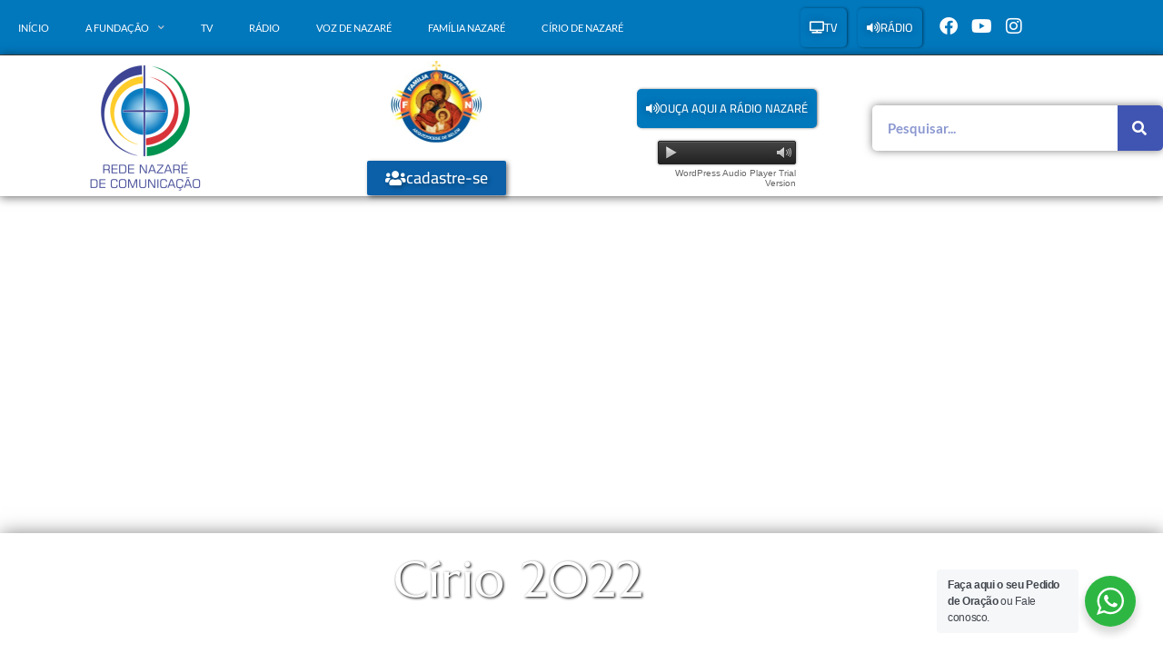

--- FILE ---
content_type: text/html; charset=UTF-8
request_url: https://fundacaonazare.com.br/cirio-de-nossa-senhora-de-nazare/cirio-2022/
body_size: 33912
content:
<!DOCTYPE html>
<html class="html" lang="pt-BR">
<head>
	<meta charset="UTF-8">
	<link rel="profile" href="https://gmpg.org/xfn/11">

	<meta name='robots' content='index, follow, max-image-preview:large, max-snippet:-1, max-video-preview:-1' />
<meta name="viewport" content="width=device-width, initial-scale=1">
	<!-- This site is optimized with the Yoast SEO plugin v26.7 - https://yoast.com/wordpress/plugins/seo/ -->
	<title>Círio 2022 - Rede Nazaré de Comunicação</title>
	<link rel="canonical" href="https://fundacaonazare.com.br/cirio-de-nossa-senhora-de-nazare/cirio-2022/" />
	<meta property="og:locale" content="pt_BR" />
	<meta property="og:type" content="article" />
	<meta property="og:title" content="Círio 2022 - Rede Nazaré de Comunicação" />
	<meta property="og:description" content="Círio 2022 Dias Horas Min Seg Dias Horas Min Seg Maria: Mãe e mestra Ajude a Fundação Nazaré de Comunicação Cadastre-se Fazer Doação Transmissão do Círio 2022 Dia 06/10/2022 – Quinta-feira 18h Missa, apresentação do Manto e Bênção da Corda Dia 07/10/2022 – Sexta-feira 7h Missa do Traslado / Traslado Ananindeua/Marituba 21h Live Decoração da [&hellip;]" />
	<meta property="og:url" content="https://fundacaonazare.com.br/cirio-de-nossa-senhora-de-nazare/cirio-2022/" />
	<meta property="og:site_name" content="Rede Nazaré de Comunicação" />
	<meta property="article:modified_time" content="2022-10-09T11:04:46+00:00" />
	<meta property="og:image" content="https://fundacaonazare.com.br/wp-content/uploads/2021/10/missa-do-cirio-sandro.jpg" />
	<meta property="og:image:width" content="1776" />
	<meta property="og:image:height" content="1568" />
	<meta property="og:image:type" content="image/jpeg" />
	<meta name="twitter:card" content="summary_large_image" />
	<meta name="twitter:label1" content="Est. tempo de leitura" />
	<meta name="twitter:data1" content="9 minutos" />
	<script type="application/ld+json" class="yoast-schema-graph">{"@context":"https://schema.org","@graph":[{"@type":"WebPage","@id":"https://fundacaonazare.com.br/cirio-de-nossa-senhora-de-nazare/cirio-2022/","url":"https://fundacaonazare.com.br/cirio-de-nossa-senhora-de-nazare/cirio-2022/","name":"Círio 2022 - Rede Nazaré de Comunicação","isPartOf":{"@id":"https://fundacaonazare.com.br/#website"},"primaryImageOfPage":{"@id":"https://fundacaonazare.com.br/cirio-de-nossa-senhora-de-nazare/cirio-2022/#primaryimage"},"image":{"@id":"https://fundacaonazare.com.br/cirio-de-nossa-senhora-de-nazare/cirio-2022/#primaryimage"},"thumbnailUrl":"https://fundacaonazare.com.br/wp-content/uploads/2021/10/missa-do-cirio-sandro.jpg","datePublished":"2022-04-28T10:18:02+00:00","dateModified":"2022-10-09T11:04:46+00:00","breadcrumb":{"@id":"https://fundacaonazare.com.br/cirio-de-nossa-senhora-de-nazare/cirio-2022/#breadcrumb"},"inLanguage":"pt-BR","potentialAction":[{"@type":"ReadAction","target":["https://fundacaonazare.com.br/cirio-de-nossa-senhora-de-nazare/cirio-2022/"]}]},{"@type":"ImageObject","inLanguage":"pt-BR","@id":"https://fundacaonazare.com.br/cirio-de-nossa-senhora-de-nazare/cirio-2022/#primaryimage","url":"https://fundacaonazare.com.br/wp-content/uploads/2021/10/missa-do-cirio-sandro.jpg","contentUrl":"https://fundacaonazare.com.br/wp-content/uploads/2021/10/missa-do-cirio-sandro.jpg","width":1776,"height":1568},{"@type":"BreadcrumbList","@id":"https://fundacaonazare.com.br/cirio-de-nossa-senhora-de-nazare/cirio-2022/#breadcrumb","itemListElement":[{"@type":"ListItem","position":1,"name":"Início","item":"https://fundacaonazare.com.br/"},{"@type":"ListItem","position":2,"name":"Círio de Nossa Senhora de Nazaré","item":"https://fundacaonazare.com.br/ciriodenazare/"},{"@type":"ListItem","position":3,"name":"Círio 2022"}]},{"@type":"WebSite","@id":"https://fundacaonazare.com.br/#website","url":"https://fundacaonazare.com.br/","name":"Rede Nazaré de Comunicação","description":"","publisher":{"@id":"https://fundacaonazare.com.br/#organization"},"potentialAction":[{"@type":"SearchAction","target":{"@type":"EntryPoint","urlTemplate":"https://fundacaonazare.com.br/?s={search_term_string}"},"query-input":{"@type":"PropertyValueSpecification","valueRequired":true,"valueName":"search_term_string"}}],"inLanguage":"pt-BR"},{"@type":"Organization","@id":"https://fundacaonazare.com.br/#organization","name":"Rede Nazaré de Comunicação","url":"https://fundacaonazare.com.br/","logo":{"@type":"ImageObject","inLanguage":"pt-BR","@id":"https://fundacaonazare.com.br/#/schema/logo/image/","url":"https://fundacaonazare.com.br/wp-content/uploads/2020/01/fundacao-nazare_logo.png","contentUrl":"https://fundacaonazare.com.br/wp-content/uploads/2020/01/fundacao-nazare_logo.png","width":149,"height":154,"caption":"Rede Nazaré de Comunicação"},"image":{"@id":"https://fundacaonazare.com.br/#/schema/logo/image/"}}]}</script>
	<!-- / Yoast SEO plugin. -->


<link rel="alternate" type="application/rss+xml" title="Feed para Rede Nazaré de Comunicação &raquo;" href="https://fundacaonazare.com.br/feed/" />
<link rel="alternate" type="application/rss+xml" title="Feed de comentários para Rede Nazaré de Comunicação &raquo;" href="https://fundacaonazare.com.br/comments/feed/" />
<style id='wp-img-auto-sizes-contain-inline-css'>
img:is([sizes=auto i],[sizes^="auto," i]){contain-intrinsic-size:3000px 1500px}
/*# sourceURL=wp-img-auto-sizes-contain-inline-css */
</style>
<link rel='stylesheet' id='bdt-uikit-css' href='https://fundacaonazare.com.br/wp-content/plugins/bdthemes-element-pack-lite/assets/css/bdt-uikit.css?ver=3.13.1' media='all' />
<link rel='stylesheet' id='ep-helper-css' href='https://fundacaonazare.com.br/wp-content/plugins/bdthemes-element-pack-lite/assets/css/ep-helper.css?ver=5.0.1' media='all' />
<link rel='stylesheet' id='embedpress-css-css' href='https://fundacaonazare.com.br/wp-content/plugins/embedpress/assets/css/embedpress.css?ver=1767623425' media='all' />
<link rel='stylesheet' id='embedpress-blocks-style-css' href='https://fundacaonazare.com.br/wp-content/plugins/embedpress/assets/css/blocks.build.css?ver=1767623425' media='all' />
<link rel='stylesheet' id='embedpress-lazy-load-css-css' href='https://fundacaonazare.com.br/wp-content/plugins/embedpress/assets/css/lazy-load.css?ver=1767623425' media='all' />
<style id='wp-emoji-styles-inline-css'>

	img.wp-smiley, img.emoji {
		display: inline !important;
		border: none !important;
		box-shadow: none !important;
		height: 1em !important;
		width: 1em !important;
		margin: 0 0.07em !important;
		vertical-align: -0.1em !important;
		background: none !important;
		padding: 0 !important;
	}
/*# sourceURL=wp-emoji-styles-inline-css */
</style>
<style id='classic-theme-styles-inline-css'>
/*! This file is auto-generated */
.wp-block-button__link{color:#fff;background-color:#32373c;border-radius:9999px;box-shadow:none;text-decoration:none;padding:calc(.667em + 2px) calc(1.333em + 2px);font-size:1.125em}.wp-block-file__button{background:#32373c;color:#fff;text-decoration:none}
/*# sourceURL=/wp-includes/css/classic-themes.min.css */
</style>
<link rel='stylesheet' id='gutenberg-pdfjs-style-css' href='https://fundacaonazare.com.br/wp-content/plugins/pdfjs-viewer-shortcode/inc/../blocks/build/style-index.css?ver=1765640315' media='all' />
<style id='filebird-block-filebird-gallery-style-inline-css'>
ul.filebird-block-filebird-gallery{margin:auto!important;padding:0!important;width:100%}ul.filebird-block-filebird-gallery.layout-grid{display:grid;grid-gap:20px;align-items:stretch;grid-template-columns:repeat(var(--columns),1fr);justify-items:stretch}ul.filebird-block-filebird-gallery.layout-grid li img{border:1px solid #ccc;box-shadow:2px 2px 6px 0 rgba(0,0,0,.3);height:100%;max-width:100%;-o-object-fit:cover;object-fit:cover;width:100%}ul.filebird-block-filebird-gallery.layout-masonry{-moz-column-count:var(--columns);-moz-column-gap:var(--space);column-gap:var(--space);-moz-column-width:var(--min-width);columns:var(--min-width) var(--columns);display:block;overflow:auto}ul.filebird-block-filebird-gallery.layout-masonry li{margin-bottom:var(--space)}ul.filebird-block-filebird-gallery li{list-style:none}ul.filebird-block-filebird-gallery li figure{height:100%;margin:0;padding:0;position:relative;width:100%}ul.filebird-block-filebird-gallery li figure figcaption{background:linear-gradient(0deg,rgba(0,0,0,.7),rgba(0,0,0,.3) 70%,transparent);bottom:0;box-sizing:border-box;color:#fff;font-size:.8em;margin:0;max-height:100%;overflow:auto;padding:3em .77em .7em;position:absolute;text-align:center;width:100%;z-index:2}ul.filebird-block-filebird-gallery li figure figcaption a{color:inherit}

/*# sourceURL=https://fundacaonazare.com.br/wp-content/plugins/filebird/blocks/filebird-gallery/build/style-index.css */
</style>
<link rel='stylesheet' id='nta-css-popup-css' href='https://fundacaonazare.com.br/wp-content/plugins/wp-whatsapp/assets/dist/css/style.css?ver=6.9' media='all' />
<style id='global-styles-inline-css'>
:root{--wp--preset--aspect-ratio--square: 1;--wp--preset--aspect-ratio--4-3: 4/3;--wp--preset--aspect-ratio--3-4: 3/4;--wp--preset--aspect-ratio--3-2: 3/2;--wp--preset--aspect-ratio--2-3: 2/3;--wp--preset--aspect-ratio--16-9: 16/9;--wp--preset--aspect-ratio--9-16: 9/16;--wp--preset--color--black: #000000;--wp--preset--color--cyan-bluish-gray: #abb8c3;--wp--preset--color--white: #ffffff;--wp--preset--color--pale-pink: #f78da7;--wp--preset--color--vivid-red: #cf2e2e;--wp--preset--color--luminous-vivid-orange: #ff6900;--wp--preset--color--luminous-vivid-amber: #fcb900;--wp--preset--color--light-green-cyan: #7bdcb5;--wp--preset--color--vivid-green-cyan: #00d084;--wp--preset--color--pale-cyan-blue: #8ed1fc;--wp--preset--color--vivid-cyan-blue: #0693e3;--wp--preset--color--vivid-purple: #9b51e0;--wp--preset--gradient--vivid-cyan-blue-to-vivid-purple: linear-gradient(135deg,rgb(6,147,227) 0%,rgb(155,81,224) 100%);--wp--preset--gradient--light-green-cyan-to-vivid-green-cyan: linear-gradient(135deg,rgb(122,220,180) 0%,rgb(0,208,130) 100%);--wp--preset--gradient--luminous-vivid-amber-to-luminous-vivid-orange: linear-gradient(135deg,rgb(252,185,0) 0%,rgb(255,105,0) 100%);--wp--preset--gradient--luminous-vivid-orange-to-vivid-red: linear-gradient(135deg,rgb(255,105,0) 0%,rgb(207,46,46) 100%);--wp--preset--gradient--very-light-gray-to-cyan-bluish-gray: linear-gradient(135deg,rgb(238,238,238) 0%,rgb(169,184,195) 100%);--wp--preset--gradient--cool-to-warm-spectrum: linear-gradient(135deg,rgb(74,234,220) 0%,rgb(151,120,209) 20%,rgb(207,42,186) 40%,rgb(238,44,130) 60%,rgb(251,105,98) 80%,rgb(254,248,76) 100%);--wp--preset--gradient--blush-light-purple: linear-gradient(135deg,rgb(255,206,236) 0%,rgb(152,150,240) 100%);--wp--preset--gradient--blush-bordeaux: linear-gradient(135deg,rgb(254,205,165) 0%,rgb(254,45,45) 50%,rgb(107,0,62) 100%);--wp--preset--gradient--luminous-dusk: linear-gradient(135deg,rgb(255,203,112) 0%,rgb(199,81,192) 50%,rgb(65,88,208) 100%);--wp--preset--gradient--pale-ocean: linear-gradient(135deg,rgb(255,245,203) 0%,rgb(182,227,212) 50%,rgb(51,167,181) 100%);--wp--preset--gradient--electric-grass: linear-gradient(135deg,rgb(202,248,128) 0%,rgb(113,206,126) 100%);--wp--preset--gradient--midnight: linear-gradient(135deg,rgb(2,3,129) 0%,rgb(40,116,252) 100%);--wp--preset--font-size--small: 13px;--wp--preset--font-size--medium: 20px;--wp--preset--font-size--large: 36px;--wp--preset--font-size--x-large: 42px;--wp--preset--spacing--20: 0.44rem;--wp--preset--spacing--30: 0.67rem;--wp--preset--spacing--40: 1rem;--wp--preset--spacing--50: 1.5rem;--wp--preset--spacing--60: 2.25rem;--wp--preset--spacing--70: 3.38rem;--wp--preset--spacing--80: 5.06rem;--wp--preset--shadow--natural: 6px 6px 9px rgba(0, 0, 0, 0.2);--wp--preset--shadow--deep: 12px 12px 50px rgba(0, 0, 0, 0.4);--wp--preset--shadow--sharp: 6px 6px 0px rgba(0, 0, 0, 0.2);--wp--preset--shadow--outlined: 6px 6px 0px -3px rgb(255, 255, 255), 6px 6px rgb(0, 0, 0);--wp--preset--shadow--crisp: 6px 6px 0px rgb(0, 0, 0);}:where(.is-layout-flex){gap: 0.5em;}:where(.is-layout-grid){gap: 0.5em;}body .is-layout-flex{display: flex;}.is-layout-flex{flex-wrap: wrap;align-items: center;}.is-layout-flex > :is(*, div){margin: 0;}body .is-layout-grid{display: grid;}.is-layout-grid > :is(*, div){margin: 0;}:where(.wp-block-columns.is-layout-flex){gap: 2em;}:where(.wp-block-columns.is-layout-grid){gap: 2em;}:where(.wp-block-post-template.is-layout-flex){gap: 1.25em;}:where(.wp-block-post-template.is-layout-grid){gap: 1.25em;}.has-black-color{color: var(--wp--preset--color--black) !important;}.has-cyan-bluish-gray-color{color: var(--wp--preset--color--cyan-bluish-gray) !important;}.has-white-color{color: var(--wp--preset--color--white) !important;}.has-pale-pink-color{color: var(--wp--preset--color--pale-pink) !important;}.has-vivid-red-color{color: var(--wp--preset--color--vivid-red) !important;}.has-luminous-vivid-orange-color{color: var(--wp--preset--color--luminous-vivid-orange) !important;}.has-luminous-vivid-amber-color{color: var(--wp--preset--color--luminous-vivid-amber) !important;}.has-light-green-cyan-color{color: var(--wp--preset--color--light-green-cyan) !important;}.has-vivid-green-cyan-color{color: var(--wp--preset--color--vivid-green-cyan) !important;}.has-pale-cyan-blue-color{color: var(--wp--preset--color--pale-cyan-blue) !important;}.has-vivid-cyan-blue-color{color: var(--wp--preset--color--vivid-cyan-blue) !important;}.has-vivid-purple-color{color: var(--wp--preset--color--vivid-purple) !important;}.has-black-background-color{background-color: var(--wp--preset--color--black) !important;}.has-cyan-bluish-gray-background-color{background-color: var(--wp--preset--color--cyan-bluish-gray) !important;}.has-white-background-color{background-color: var(--wp--preset--color--white) !important;}.has-pale-pink-background-color{background-color: var(--wp--preset--color--pale-pink) !important;}.has-vivid-red-background-color{background-color: var(--wp--preset--color--vivid-red) !important;}.has-luminous-vivid-orange-background-color{background-color: var(--wp--preset--color--luminous-vivid-orange) !important;}.has-luminous-vivid-amber-background-color{background-color: var(--wp--preset--color--luminous-vivid-amber) !important;}.has-light-green-cyan-background-color{background-color: var(--wp--preset--color--light-green-cyan) !important;}.has-vivid-green-cyan-background-color{background-color: var(--wp--preset--color--vivid-green-cyan) !important;}.has-pale-cyan-blue-background-color{background-color: var(--wp--preset--color--pale-cyan-blue) !important;}.has-vivid-cyan-blue-background-color{background-color: var(--wp--preset--color--vivid-cyan-blue) !important;}.has-vivid-purple-background-color{background-color: var(--wp--preset--color--vivid-purple) !important;}.has-black-border-color{border-color: var(--wp--preset--color--black) !important;}.has-cyan-bluish-gray-border-color{border-color: var(--wp--preset--color--cyan-bluish-gray) !important;}.has-white-border-color{border-color: var(--wp--preset--color--white) !important;}.has-pale-pink-border-color{border-color: var(--wp--preset--color--pale-pink) !important;}.has-vivid-red-border-color{border-color: var(--wp--preset--color--vivid-red) !important;}.has-luminous-vivid-orange-border-color{border-color: var(--wp--preset--color--luminous-vivid-orange) !important;}.has-luminous-vivid-amber-border-color{border-color: var(--wp--preset--color--luminous-vivid-amber) !important;}.has-light-green-cyan-border-color{border-color: var(--wp--preset--color--light-green-cyan) !important;}.has-vivid-green-cyan-border-color{border-color: var(--wp--preset--color--vivid-green-cyan) !important;}.has-pale-cyan-blue-border-color{border-color: var(--wp--preset--color--pale-cyan-blue) !important;}.has-vivid-cyan-blue-border-color{border-color: var(--wp--preset--color--vivid-cyan-blue) !important;}.has-vivid-purple-border-color{border-color: var(--wp--preset--color--vivid-purple) !important;}.has-vivid-cyan-blue-to-vivid-purple-gradient-background{background: var(--wp--preset--gradient--vivid-cyan-blue-to-vivid-purple) !important;}.has-light-green-cyan-to-vivid-green-cyan-gradient-background{background: var(--wp--preset--gradient--light-green-cyan-to-vivid-green-cyan) !important;}.has-luminous-vivid-amber-to-luminous-vivid-orange-gradient-background{background: var(--wp--preset--gradient--luminous-vivid-amber-to-luminous-vivid-orange) !important;}.has-luminous-vivid-orange-to-vivid-red-gradient-background{background: var(--wp--preset--gradient--luminous-vivid-orange-to-vivid-red) !important;}.has-very-light-gray-to-cyan-bluish-gray-gradient-background{background: var(--wp--preset--gradient--very-light-gray-to-cyan-bluish-gray) !important;}.has-cool-to-warm-spectrum-gradient-background{background: var(--wp--preset--gradient--cool-to-warm-spectrum) !important;}.has-blush-light-purple-gradient-background{background: var(--wp--preset--gradient--blush-light-purple) !important;}.has-blush-bordeaux-gradient-background{background: var(--wp--preset--gradient--blush-bordeaux) !important;}.has-luminous-dusk-gradient-background{background: var(--wp--preset--gradient--luminous-dusk) !important;}.has-pale-ocean-gradient-background{background: var(--wp--preset--gradient--pale-ocean) !important;}.has-electric-grass-gradient-background{background: var(--wp--preset--gradient--electric-grass) !important;}.has-midnight-gradient-background{background: var(--wp--preset--gradient--midnight) !important;}.has-small-font-size{font-size: var(--wp--preset--font-size--small) !important;}.has-medium-font-size{font-size: var(--wp--preset--font-size--medium) !important;}.has-large-font-size{font-size: var(--wp--preset--font-size--large) !important;}.has-x-large-font-size{font-size: var(--wp--preset--font-size--x-large) !important;}
:where(.wp-block-post-template.is-layout-flex){gap: 1.25em;}:where(.wp-block-post-template.is-layout-grid){gap: 1.25em;}
:where(.wp-block-term-template.is-layout-flex){gap: 1.25em;}:where(.wp-block-term-template.is-layout-grid){gap: 1.25em;}
:where(.wp-block-columns.is-layout-flex){gap: 2em;}:where(.wp-block-columns.is-layout-grid){gap: 2em;}
:root :where(.wp-block-pullquote){font-size: 1.5em;line-height: 1.6;}
/*# sourceURL=global-styles-inline-css */
</style>
<link rel='stylesheet' id='searchandfilter-css' href='https://fundacaonazare.com.br/wp-content/plugins/search-filter/style.css?ver=1' media='all' />
<link rel='stylesheet' id='wonderplugin-audio-icons-css' href='https://fundacaonazare.com.br/wp-content/plugins/wonderplugin-audio/engine/icons/css/mhaudiofont.css?ver=11.8' media='' />
<link rel='stylesheet' id='font-awesome-css' href='https://fundacaonazare.com.br/wp-content/themes/oceanwp/assets/fonts/fontawesome/css/all.min.css?ver=6.7.2' media='all' />
<link rel='stylesheet' id='simple-line-icons-css' href='https://fundacaonazare.com.br/wp-content/themes/oceanwp/assets/css/third/simple-line-icons.min.css?ver=2.4.0' media='all' />
<link rel='stylesheet' id='oceanwp-style-css' href='https://fundacaonazare.com.br/wp-content/themes/oceanwp/assets/css/style.min.css?ver=0.2' media='all' />
<link rel='stylesheet' id='cherry-handler-css-css' href='https://fundacaonazare.com.br/wp-content/plugins/jetwidgets-for-elementor/cherry-framework/modules/cherry-handler/assets/css/cherry-handler-styles.min.css?ver=1.5.11' media='all' />
<link rel='stylesheet' id='jet-widgets-css' href='https://fundacaonazare.com.br/wp-content/plugins/jetwidgets-for-elementor/assets/css/jet-widgets.css?ver=1.0.21' media='all' />
<link rel='stylesheet' id='jet-widgets-skin-css' href='https://fundacaonazare.com.br/wp-content/plugins/jetwidgets-for-elementor/assets/css/jet-widgets-skin.css?ver=1.0.21' media='all' />
<link rel='stylesheet' id='jet-juxtapose-css-css' href='https://fundacaonazare.com.br/wp-content/plugins/jetwidgets-for-elementor/assets/css/lib/juxtapose/juxtapose.css?ver=1.3.0' media='all' />
<link rel='stylesheet' id='elementor-frontend-css' href='https://fundacaonazare.com.br/wp-content/plugins/elementor/assets/css/frontend.min.css?ver=3.34.1' media='all' />
<link rel='stylesheet' id='widget-nav-menu-css' href='https://fundacaonazare.com.br/wp-content/plugins/elementor-pro/assets/css/widget-nav-menu.min.css?ver=3.30.0' media='all' />
<link rel='stylesheet' id='e-animation-push-css' href='https://fundacaonazare.com.br/wp-content/plugins/elementor/assets/lib/animations/styles/e-animation-push.min.css?ver=3.34.1' media='all' />
<link rel='stylesheet' id='widget-social-icons-css' href='https://fundacaonazare.com.br/wp-content/plugins/elementor/assets/css/widget-social-icons.min.css?ver=3.34.1' media='all' />
<link rel='stylesheet' id='e-apple-webkit-css' href='https://fundacaonazare.com.br/wp-content/plugins/elementor/assets/css/conditionals/apple-webkit.min.css?ver=3.34.1' media='all' />
<link rel='stylesheet' id='widget-image-css' href='https://fundacaonazare.com.br/wp-content/plugins/elementor/assets/css/widget-image.min.css?ver=3.34.1' media='all' />
<link rel='stylesheet' id='widget-search-form-css' href='https://fundacaonazare.com.br/wp-content/plugins/elementor-pro/assets/css/widget-search-form.min.css?ver=3.30.0' media='all' />
<link rel='stylesheet' id='elementor-icons-shared-0-css' href='https://fundacaonazare.com.br/wp-content/plugins/elementor/assets/lib/font-awesome/css/fontawesome.min.css?ver=5.15.3' media='all' />
<link rel='stylesheet' id='elementor-icons-fa-solid-css' href='https://fundacaonazare.com.br/wp-content/plugins/elementor/assets/lib/font-awesome/css/solid.min.css?ver=5.15.3' media='all' />
<link rel='stylesheet' id='e-animation-fadeIn-css' href='https://fundacaonazare.com.br/wp-content/plugins/elementor/assets/lib/animations/styles/fadeIn.min.css?ver=3.34.1' media='all' />
<link rel='stylesheet' id='widget-spacer-css' href='https://fundacaonazare.com.br/wp-content/plugins/elementor/assets/css/widget-spacer.min.css?ver=3.34.1' media='all' />
<link rel='stylesheet' id='widget-heading-css' href='https://fundacaonazare.com.br/wp-content/plugins/elementor/assets/css/widget-heading.min.css?ver=3.34.1' media='all' />
<link rel='stylesheet' id='widget-divider-css' href='https://fundacaonazare.com.br/wp-content/plugins/elementor/assets/css/widget-divider.min.css?ver=3.34.1' media='all' />
<link rel='stylesheet' id='widget-share-buttons-css' href='https://fundacaonazare.com.br/wp-content/plugins/elementor-pro/assets/css/widget-share-buttons.min.css?ver=3.30.0' media='all' />
<link rel='stylesheet' id='elementor-icons-fa-brands-css' href='https://fundacaonazare.com.br/wp-content/plugins/elementor/assets/lib/font-awesome/css/brands.min.css?ver=5.15.3' media='all' />
<link rel='stylesheet' id='elementor-icons-css' href='https://fundacaonazare.com.br/wp-content/plugins/elementor/assets/lib/eicons/css/elementor-icons.min.css?ver=5.45.0' media='all' />
<link rel='stylesheet' id='elementor-post-637-css' href='https://fundacaonazare.com.br/wp-content/uploads/elementor/css/post-637.css?ver=1768423142' media='all' />
<link rel='stylesheet' id='font-awesome-5-all-css' href='https://fundacaonazare.com.br/wp-content/plugins/elementor/assets/lib/font-awesome/css/all.min.css?ver=3.34.1' media='all' />
<link rel='stylesheet' id='font-awesome-4-shim-css' href='https://fundacaonazare.com.br/wp-content/plugins/elementor/assets/lib/font-awesome/css/v4-shims.min.css?ver=3.34.1' media='all' />
<link rel='stylesheet' id='widget-countdown-css' href='https://fundacaonazare.com.br/wp-content/plugins/elementor-pro/assets/css/widget-countdown.min.css?ver=3.30.0' media='all' />
<link rel='stylesheet' id='swiper-css' href='https://fundacaonazare.com.br/wp-content/plugins/elementor/assets/lib/swiper/v8/css/swiper.min.css?ver=8.4.5' media='all' />
<link rel='stylesheet' id='e-swiper-css' href='https://fundacaonazare.com.br/wp-content/plugins/elementor/assets/css/conditionals/e-swiper.min.css?ver=3.34.1' media='all' />
<link rel='stylesheet' id='widget-accordion-css' href='https://fundacaonazare.com.br/wp-content/plugins/elementor/assets/css/widget-accordion.min.css?ver=3.34.1' media='all' />
<link rel='stylesheet' id='e-motion-fx-css' href='https://fundacaonazare.com.br/wp-content/plugins/elementor-pro/assets/css/modules/motion-fx.min.css?ver=3.30.0' media='all' />
<link rel='stylesheet' id='e-animation-grow-css' href='https://fundacaonazare.com.br/wp-content/plugins/elementor/assets/lib/animations/styles/e-animation-grow.min.css?ver=3.34.1' media='all' />
<link rel='stylesheet' id='e-animation-zoomInLeft-css' href='https://fundacaonazare.com.br/wp-content/plugins/elementor/assets/lib/animations/styles/zoomInLeft.min.css?ver=3.34.1' media='all' />
<link rel='stylesheet' id='e-animation-zoomInRight-css' href='https://fundacaonazare.com.br/wp-content/plugins/elementor/assets/lib/animations/styles/zoomInRight.min.css?ver=3.34.1' media='all' />
<link rel='stylesheet' id='widget-gallery-css' href='https://fundacaonazare.com.br/wp-content/plugins/elementor-pro/assets/css/widget-gallery.min.css?ver=3.30.0' media='all' />
<link rel='stylesheet' id='elementor-gallery-css' href='https://fundacaonazare.com.br/wp-content/plugins/elementor/assets/lib/e-gallery/css/e-gallery.min.css?ver=1.2.0' media='all' />
<link rel='stylesheet' id='e-transitions-css' href='https://fundacaonazare.com.br/wp-content/plugins/elementor-pro/assets/css/conditionals/transitions.min.css?ver=3.30.0' media='all' />
<link rel='stylesheet' id='elementor-post-19131-css' href='https://fundacaonazare.com.br/wp-content/uploads/elementor/css/post-19131.css?ver=1768426897' media='all' />
<link rel='stylesheet' id='elementor-post-172-css' href='https://fundacaonazare.com.br/wp-content/uploads/elementor/css/post-172.css?ver=1768423143' media='all' />
<link rel='stylesheet' id='elementor-post-183-css' href='https://fundacaonazare.com.br/wp-content/uploads/elementor/css/post-183.css?ver=1768423143' media='all' />
<link rel='stylesheet' id='elementor-post-1691-css' href='https://fundacaonazare.com.br/wp-content/uploads/elementor/css/post-1691.css?ver=1768424156' media='all' />
<link rel='stylesheet' id='__EPYT__style-css' href='https://fundacaonazare.com.br/wp-content/plugins/youtube-embed-plus/styles/ytprefs.min.css?ver=14.2.4' media='all' />
<style id='__EPYT__style-inline-css'>

                .epyt-gallery-thumb {
                        width: 25%;
                }
                
/*# sourceURL=__EPYT__style-inline-css */
</style>
<link rel='stylesheet' id='eael-general-css' href='https://fundacaonazare.com.br/wp-content/plugins/essential-addons-for-elementor-lite/assets/front-end/css/view/general.min.css?ver=6.5.6' media='all' />
<link rel='stylesheet' id='oe-widgets-style-css' href='https://fundacaonazare.com.br/wp-content/plugins/ocean-extra/assets/css/widgets.css?ver=6.9' media='all' />
<link rel='stylesheet' id='ecs-styles-css' href='https://fundacaonazare.com.br/wp-content/plugins/ele-custom-skin/assets/css/ecs-style.css?ver=3.1.9' media='all' />
<link rel='stylesheet' id='elementor-post-1287-css' href='https://fundacaonazare.com.br/wp-content/uploads/elementor/css/post-1287.css?ver=1615810343' media='all' />
<link rel='stylesheet' id='elementor-post-15049-css' href='https://fundacaonazare.com.br/wp-content/uploads/elementor/css/post-15049.css?ver=1618843810' media='all' />
<link rel='stylesheet' id='elementor-post-15315-css' href='https://fundacaonazare.com.br/wp-content/uploads/elementor/css/post-15315.css?ver=1619175479' media='all' />
<link rel='stylesheet' id='elementor-post-15502-css' href='https://fundacaonazare.com.br/wp-content/uploads/elementor/css/post-15502.css?ver=1619544728' media='all' />
<link rel='stylesheet' id='elementor-post-15506-css' href='https://fundacaonazare.com.br/wp-content/uploads/elementor/css/post-15506.css?ver=1619545186' media='all' />
<link rel='stylesheet' id='elementor-post-16571-css' href='https://fundacaonazare.com.br/wp-content/uploads/elementor/css/post-16571.css?ver=1629116500' media='all' />
<link rel='stylesheet' id='elementor-gf-local-lato-css' href='https://fundacaonazare.com.br/wp-content/uploads/elementor/google-fonts/css/lato.css?ver=1742414555' media='all' />
<link rel='stylesheet' id='elementor-gf-local-marcellus-css' href='https://fundacaonazare.com.br/wp-content/uploads/elementor/google-fonts/css/marcellus.css?ver=1742415765' media='all' />
<link rel='stylesheet' id='elementor-gf-local-robotoslab-css' href='https://fundacaonazare.com.br/wp-content/uploads/elementor/google-fonts/css/robotoslab.css?ver=1742419535' media='all' />
<link rel='stylesheet' id='elementor-gf-local-marckscript-css' href='https://fundacaonazare.com.br/wp-content/uploads/elementor/google-fonts/css/marckscript.css?ver=1742419538' media='all' />
<link rel='stylesheet' id='elementor-gf-local-cairo-css' href='https://fundacaonazare.com.br/wp-content/uploads/elementor/google-fonts/css/cairo.css?ver=1742414558' media='all' />
<link rel='stylesheet' id='elementor-icons-fa-regular-css' href='https://fundacaonazare.com.br/wp-content/plugins/elementor/assets/lib/font-awesome/css/regular.min.css?ver=5.15.3' media='all' />
<script src="https://fundacaonazare.com.br/wp-includes/js/jquery/jquery.min.js?ver=3.7.1" id="jquery-core-js"></script>
<script src="https://fundacaonazare.com.br/wp-includes/js/jquery/jquery-migrate.min.js?ver=3.4.1" id="jquery-migrate-js"></script>
<script src="https://fundacaonazare.com.br/wp-content/plugins/wonderplugin-audio/engine/wonderpluginaudioskins.js?ver=11.8" id="wonderplugin-audio-skins-script-js"></script>
<script id="wonderplugin-audio-script-js-extra">
var wonderplugin_audio_ajaxobject = {"ajaxurl":"https://fundacaonazare.com.br/wp-admin/admin-ajax.php","nonce":"b14e6937f4"};
//# sourceURL=wonderplugin-audio-script-js-extra
</script>
<script src="https://fundacaonazare.com.br/wp-content/plugins/wonderplugin-audio/engine/wonderpluginaudio.js?ver=11.8" id="wonderplugin-audio-script-js"></script>
<script src="https://fundacaonazare.com.br/wp-content/plugins/elementor/assets/lib/font-awesome/js/v4-shims.min.js?ver=3.34.1" id="font-awesome-4-shim-js"></script>
<script id="ecs_ajax_load-js-extra">
var ecs_ajax_params = {"ajaxurl":"https://fundacaonazare.com.br/wp-admin/admin-ajax.php","posts":"{\"pagename\":\"cirio-2022\",\"do_not_redirect\":1,\"error\":\"\",\"m\":\"\",\"p\":0,\"post_parent\":\"\",\"subpost\":\"\",\"subpost_id\":\"\",\"attachment\":\"\",\"attachment_id\":0,\"name\":\"cirio-2022\",\"page_id\":0,\"second\":\"\",\"minute\":\"\",\"hour\":\"\",\"day\":0,\"monthnum\":0,\"year\":0,\"w\":0,\"category_name\":\"\",\"tag\":\"\",\"cat\":\"\",\"tag_id\":\"\",\"author\":\"\",\"author_name\":\"\",\"feed\":\"\",\"tb\":\"\",\"paged\":0,\"meta_key\":\"\",\"meta_value\":\"\",\"preview\":\"\",\"s\":\"\",\"sentence\":\"\",\"title\":\"\",\"fields\":\"all\",\"menu_order\":\"\",\"embed\":\"\",\"category__in\":[],\"category__not_in\":[],\"category__and\":[],\"post__in\":[],\"post__not_in\":[],\"post_name__in\":[],\"tag__in\":[],\"tag__not_in\":[],\"tag__and\":[],\"tag_slug__in\":[],\"tag_slug__and\":[],\"post_parent__in\":[],\"post_parent__not_in\":[],\"author__in\":[],\"author__not_in\":[],\"search_columns\":[],\"ignore_sticky_posts\":false,\"suppress_filters\":false,\"cache_results\":true,\"update_post_term_cache\":true,\"update_menu_item_cache\":false,\"lazy_load_term_meta\":true,\"update_post_meta_cache\":true,\"post_type\":\"\",\"posts_per_page\":10,\"nopaging\":false,\"comments_per_page\":\"50\",\"no_found_rows\":false,\"order\":\"DESC\"}"};
//# sourceURL=ecs_ajax_load-js-extra
</script>
<script src="https://fundacaonazare.com.br/wp-content/plugins/ele-custom-skin/assets/js/ecs_ajax_pagination.js?ver=3.1.9" id="ecs_ajax_load-js"></script>
<script id="__ytprefs__-js-extra">
var _EPYT_ = {"ajaxurl":"https://fundacaonazare.com.br/wp-admin/admin-ajax.php","security":"cbb1d0bb77","gallery_scrolloffset":"20","eppathtoscripts":"https://fundacaonazare.com.br/wp-content/plugins/youtube-embed-plus/scripts/","eppath":"https://fundacaonazare.com.br/wp-content/plugins/youtube-embed-plus/","epresponsiveselector":"[\"iframe.__youtube_prefs_widget__\"]","epdovol":"1","version":"14.2.4","evselector":"iframe.__youtube_prefs__[src], iframe[src*=\"youtube.com/embed/\"], iframe[src*=\"youtube-nocookie.com/embed/\"]","ajax_compat":"","maxres_facade":"eager","ytapi_load":"light","pause_others":"","stopMobileBuffer":"1","facade_mode":"","not_live_on_channel":""};
//# sourceURL=__ytprefs__-js-extra
</script>
<script src="https://fundacaonazare.com.br/wp-content/plugins/youtube-embed-plus/scripts/ytprefs.min.js?ver=14.2.4" id="__ytprefs__-js"></script>
<script src="https://fundacaonazare.com.br/wp-content/plugins/ele-custom-skin/assets/js/ecs.js?ver=3.1.9" id="ecs-script-js"></script>
<link rel="https://api.w.org/" href="https://fundacaonazare.com.br/wp-json/" /><link rel="alternate" title="JSON" type="application/json" href="https://fundacaonazare.com.br/wp-json/wp/v2/pages/19131" /><link rel="EditURI" type="application/rsd+xml" title="RSD" href="https://fundacaonazare.com.br/xmlrpc.php?rsd" />
<meta name="generator" content="WordPress 6.9" />
<link rel='shortlink' href='https://fundacaonazare.com.br/?p=19131' />

<!-- This site is using AdRotate Professional v5.17 to display their advertisements - https://ajdg.solutions/ -->
<!-- AdRotate CSS -->
<style type="text/css" media="screen">
	.g { margin:0px; padding:0px; overflow:hidden; line-height:1; zoom:1; }
	.g img { height:auto; }
	.g-col { position:relative; float:left; }
	.g-col:first-child { margin-left: 0; }
	.g-col:last-child { margin-right: 0; }
	.woocommerce-page .g, .bbpress-wrapper .g { margin: 20px auto; clear:both; }
	.g-1 {  width:100%; max-width:728px;  height:100%; max-height:90px; margin: 0 auto; }
	.g-2 {  margin: 0 auto; }
	.g-3 {  width:100%; max-width:728px;  height:100%; max-height:90px; margin: 0 auto; }
	.g-4 { margin:0px;  width:100%; max-width:336px; height:100%; max-height:280px; }
	.g-5 { margin:0px;  width:100%; max-width:336px; height:100%; max-height:280px; }
	.g-6 { margin:8px;  }
	.g-9 {  margin: 0 auto; }
	.g-10 { margin:0px;  width:100%; max-width:768px; height:100%; max-height:90px; }
	@media only screen and (max-width: 480px) {
		.g-col, .g-dyn, .g-single { width:100%; margin-left:0; margin-right:0; }
		.woocommerce-page .g, .bbpress-wrapper .g { margin: 10px auto; }
	}
</style>
<!-- /AdRotate CSS -->

<style id="mystickymenu" type="text/css">#mysticky-nav { width:100%; position: static; height: auto !important; }#mysticky-nav.wrapfixed { position:fixed; left: 0px; margin-top:0px;  z-index: 99990; -webkit-transition: 0.5s; -moz-transition: 0.5s; -o-transition: 0.5s; transition: 0.5s; -ms-filter:"progid:DXImageTransform.Microsoft.Alpha(Opacity=99)"; filter: alpha(opacity=99); opacity:0.99; background-color: #0177bc;}#mysticky-nav.wrapfixed .myfixed{ background-color: #0177bc; position: relative;top: auto;left: auto;right: auto;}#mysticky-nav .myfixed { margin:0 auto; float:none; border:0px; background:none; max-width:100%; }</style>			<style type="text/css">
																															</style>
			<meta name="generator" content="Elementor 3.34.1; features: additional_custom_breakpoints; settings: css_print_method-external, google_font-enabled, font_display-auto">
<script async src="https://pagead2.googlesyndication.com/pagead/js/adsbygoogle.js?client=ca-pub-7956293393220309" crossorigin="anonymous"></script>

<script async custom-element="amp-auto-ads" src="https://cdn.ampproject.org/v0/amp-auto-ads-0.1.js"></script>
			<style>
				.e-con.e-parent:nth-of-type(n+4):not(.e-lazyloaded):not(.e-no-lazyload),
				.e-con.e-parent:nth-of-type(n+4):not(.e-lazyloaded):not(.e-no-lazyload) * {
					background-image: none !important;
				}
				@media screen and (max-height: 1024px) {
					.e-con.e-parent:nth-of-type(n+3):not(.e-lazyloaded):not(.e-no-lazyload),
					.e-con.e-parent:nth-of-type(n+3):not(.e-lazyloaded):not(.e-no-lazyload) * {
						background-image: none !important;
					}
				}
				@media screen and (max-height: 640px) {
					.e-con.e-parent:nth-of-type(n+2):not(.e-lazyloaded):not(.e-no-lazyload),
					.e-con.e-parent:nth-of-type(n+2):not(.e-lazyloaded):not(.e-no-lazyload) * {
						background-image: none !important;
					}
				}
			</style>
			<script>
  (function(i,s,o,g,r,a,m){i['GoogleAnalyticsObject']=r;i[r]=i[r]||function(){
  (i[r].q=i[r].q||[]).push(arguments)},i[r].l=1*new Date();a=s.createElement(o),
  m=s.getElementsByTagName(o)[0];a.async=1;a.src=g;m.parentNode.insertBefore(a,m)
  })(window,document,'script','https://www.google-analytics.com/analytics.js','ga');

  ga('create', 'UA-49866819-1', 'auto');
  ga('send', 'pageview');

</script>
<script async src="https://www.googletagmanager.com/gtag/js?id=UA-49866819-1"></script>
<script>
  window.dataLayer = window.dataLayer || [];
  function gtag(){dataLayer.push(arguments);}
  gtag('js', new Date());

  gtag('config', 'UA-49866819-1');
</script>
<!-- Google tag (gtag.js) -->
<script async src="https://www.googletagmanager.com/gtag/js?id=G-2K8HEP1GKX"></script>
<script>
  window.dataLayer = window.dataLayer || [];
  function gtag(){dataLayer.push(arguments);}
  gtag('js', new Date());

  gtag('config', 'G-2K8HEP1GKX');
</script>
<link rel="icon" href="https://fundacaonazare.com.br/wp-content/uploads/2020/01/fundacao-nazare_logo-149x150.png" sizes="32x32" />
<link rel="icon" href="https://fundacaonazare.com.br/wp-content/uploads/2020/01/fundacao-nazare_logo.png" sizes="192x192" />
<link rel="apple-touch-icon" href="https://fundacaonazare.com.br/wp-content/uploads/2020/01/fundacao-nazare_logo.png" />
<meta name="msapplication-TileImage" content="https://fundacaonazare.com.br/wp-content/uploads/2020/01/fundacao-nazare_logo.png" />
		<style id="wp-custom-css">
			a.amazingaudioplayer-mark{display:none !important}.amazingaudioplayer-mark{display:none !important}.amazingaudioplayer-mark customize-unpreviewable{display:none}		</style>
		<!-- OceanWP CSS -->
<style type="text/css">
/* Colors */body .theme-button,body input[type="submit"],body button[type="submit"],body button,body .button,body div.wpforms-container-full .wpforms-form input[type=submit],body div.wpforms-container-full .wpforms-form button[type=submit],body div.wpforms-container-full .wpforms-form .wpforms-page-button,.woocommerce-cart .wp-element-button,.woocommerce-checkout .wp-element-button,.wp-block-button__link{border-color:#ffffff}body .theme-button:hover,body input[type="submit"]:hover,body button[type="submit"]:hover,body button:hover,body .button:hover,body div.wpforms-container-full .wpforms-form input[type=submit]:hover,body div.wpforms-container-full .wpforms-form input[type=submit]:active,body div.wpforms-container-full .wpforms-form button[type=submit]:hover,body div.wpforms-container-full .wpforms-form button[type=submit]:active,body div.wpforms-container-full .wpforms-form .wpforms-page-button:hover,body div.wpforms-container-full .wpforms-form .wpforms-page-button:active,.woocommerce-cart .wp-element-button:hover,.woocommerce-checkout .wp-element-button:hover,.wp-block-button__link:hover{border-color:#ffffff}/* OceanWP Style Settings CSS */.theme-button,input[type="submit"],button[type="submit"],button,.button,body div.wpforms-container-full .wpforms-form input[type=submit],body div.wpforms-container-full .wpforms-form button[type=submit],body div.wpforms-container-full .wpforms-form .wpforms-page-button{border-style:solid}.theme-button,input[type="submit"],button[type="submit"],button,.button,body div.wpforms-container-full .wpforms-form input[type=submit],body div.wpforms-container-full .wpforms-form button[type=submit],body div.wpforms-container-full .wpforms-form .wpforms-page-button{border-width:1px}form input[type="text"],form input[type="password"],form input[type="email"],form input[type="url"],form input[type="date"],form input[type="month"],form input[type="time"],form input[type="datetime"],form input[type="datetime-local"],form input[type="week"],form input[type="number"],form input[type="search"],form input[type="tel"],form input[type="color"],form select,form textarea,.woocommerce .woocommerce-checkout .select2-container--default .select2-selection--single{border-style:solid}body div.wpforms-container-full .wpforms-form input[type=date],body div.wpforms-container-full .wpforms-form input[type=datetime],body div.wpforms-container-full .wpforms-form input[type=datetime-local],body div.wpforms-container-full .wpforms-form input[type=email],body div.wpforms-container-full .wpforms-form input[type=month],body div.wpforms-container-full .wpforms-form input[type=number],body div.wpforms-container-full .wpforms-form input[type=password],body div.wpforms-container-full .wpforms-form input[type=range],body div.wpforms-container-full .wpforms-form input[type=search],body div.wpforms-container-full .wpforms-form input[type=tel],body div.wpforms-container-full .wpforms-form input[type=text],body div.wpforms-container-full .wpforms-form input[type=time],body div.wpforms-container-full .wpforms-form input[type=url],body div.wpforms-container-full .wpforms-form input[type=week],body div.wpforms-container-full .wpforms-form select,body div.wpforms-container-full .wpforms-form textarea{border-style:solid}form input[type="text"],form input[type="password"],form input[type="email"],form input[type="url"],form input[type="date"],form input[type="month"],form input[type="time"],form input[type="datetime"],form input[type="datetime-local"],form input[type="week"],form input[type="number"],form input[type="search"],form input[type="tel"],form input[type="color"],form select,form textarea{border-radius:3px}body div.wpforms-container-full .wpforms-form input[type=date],body div.wpforms-container-full .wpforms-form input[type=datetime],body div.wpforms-container-full .wpforms-form input[type=datetime-local],body div.wpforms-container-full .wpforms-form input[type=email],body div.wpforms-container-full .wpforms-form input[type=month],body div.wpforms-container-full .wpforms-form input[type=number],body div.wpforms-container-full .wpforms-form input[type=password],body div.wpforms-container-full .wpforms-form input[type=range],body div.wpforms-container-full .wpforms-form input[type=search],body div.wpforms-container-full .wpforms-form input[type=tel],body div.wpforms-container-full .wpforms-form input[type=text],body div.wpforms-container-full .wpforms-form input[type=time],body div.wpforms-container-full .wpforms-form input[type=url],body div.wpforms-container-full .wpforms-form input[type=week],body div.wpforms-container-full .wpforms-form select,body div.wpforms-container-full .wpforms-form textarea{border-radius:3px}/* Header */#site-header.has-header-media .overlay-header-media{background-color:rgba(0,0,0,0.5)}/* Blog CSS */.ocean-single-post-header ul.meta-item li a:hover{color:#333333}/* Sidebar */.widget-area{padding:0!important}/* Typography */body{font-size:14px;line-height:1.8}h1,h2,h3,h4,h5,h6,.theme-heading,.widget-title,.oceanwp-widget-recent-posts-title,.comment-reply-title,.entry-title,.sidebar-box .widget-title{line-height:1.4}h1{font-size:23px;line-height:1.4}h2{font-size:20px;line-height:1.4}h3{font-size:18px;line-height:1.4}h4{font-size:17px;line-height:1.4}h5{font-size:14px;line-height:1.4}h6{font-size:15px;line-height:1.4}.page-header .page-header-title,.page-header.background-image-page-header .page-header-title{font-size:32px;line-height:1.4}.page-header .page-subheading{font-size:15px;line-height:1.8}.site-breadcrumbs,.site-breadcrumbs a{font-size:13px;line-height:1.4}#top-bar-content,#top-bar-social-alt{font-size:12px;line-height:1.8}#site-logo a.site-logo-text{font-size:24px;line-height:1.8}.dropdown-menu ul li a.menu-link,#site-header.full_screen-header .fs-dropdown-menu ul.sub-menu li a{font-size:12px;line-height:1.2;letter-spacing:.6px}.sidr-class-dropdown-menu li a,a.sidr-class-toggle-sidr-close,#mobile-dropdown ul li a,body #mobile-fullscreen ul li a{font-size:15px;line-height:1.8}.blog-entry.post .blog-entry-header .entry-title a{font-size:24px;line-height:1.4}.ocean-single-post-header .single-post-title{font-size:34px;line-height:1.4;letter-spacing:.6px}.ocean-single-post-header ul.meta-item li,.ocean-single-post-header ul.meta-item li a{font-size:13px;line-height:1.4;letter-spacing:.6px}.ocean-single-post-header .post-author-name,.ocean-single-post-header .post-author-name a{font-size:14px;line-height:1.4;letter-spacing:.6px}.ocean-single-post-header .post-author-description{font-size:12px;line-height:1.4;letter-spacing:.6px}.single-post .entry-title{line-height:1.4;letter-spacing:.6px}.single-post ul.meta li,.single-post ul.meta li a{font-size:14px;line-height:1.4;letter-spacing:.6px}.sidebar-box .widget-title,.sidebar-box.widget_block .wp-block-heading{font-size:13px;line-height:1;letter-spacing:1px}#footer-widgets .footer-box .widget-title{font-size:13px;line-height:1;letter-spacing:1px}#footer-bottom #copyright{font-size:12px;line-height:1}#footer-bottom #footer-bottom-menu{font-size:12px;line-height:1}.woocommerce-store-notice.demo_store{line-height:2;letter-spacing:1.5px}.demo_store .woocommerce-store-notice__dismiss-link{line-height:2;letter-spacing:1.5px}.woocommerce ul.products li.product li.title h2,.woocommerce ul.products li.product li.title a{font-size:14px;line-height:1.5}.woocommerce ul.products li.product li.category,.woocommerce ul.products li.product li.category a{font-size:12px;line-height:1}.woocommerce ul.products li.product .price{font-size:18px;line-height:1}.woocommerce ul.products li.product .button,.woocommerce ul.products li.product .product-inner .added_to_cart{font-size:12px;line-height:1.5;letter-spacing:1px}.woocommerce ul.products li.owp-woo-cond-notice span,.woocommerce ul.products li.owp-woo-cond-notice a{font-size:16px;line-height:1;letter-spacing:1px;font-weight:600;text-transform:capitalize}.woocommerce div.product .product_title{font-size:24px;line-height:1.4;letter-spacing:.6px}.woocommerce div.product p.price{font-size:36px;line-height:1}.woocommerce .owp-btn-normal .summary form button.button,.woocommerce .owp-btn-big .summary form button.button,.woocommerce .owp-btn-very-big .summary form button.button{font-size:12px;line-height:1.5;letter-spacing:1px;text-transform:uppercase}.woocommerce div.owp-woo-single-cond-notice span,.woocommerce div.owp-woo-single-cond-notice a{font-size:18px;line-height:2;letter-spacing:1.5px;font-weight:600;text-transform:capitalize}.ocean-preloader--active .preloader-after-content{font-size:20px;line-height:1.8;letter-spacing:.6px}
</style></head>

<body class="wp-singular page-template-default page page-id-19131 page-child parent-pageid-13286 wp-custom-logo wp-embed-responsive wp-theme-oceanwp wp-child-theme-w3as-fnc oceanwp-theme dropdown-mobile default-breakpoint content-full-screen page-header-disabled pagination-center elementor-default elementor-template-full-width elementor-kit-637 elementor-page elementor-page-19131 elementor-page-1691" >

	<amp-auto-ads type="adsense"
        data-ad-client="ca-pub-7956293393220309">
</amp-auto-ads>

	
	<div id="outer-wrap" class="site clr">

		<a class="skip-link screen-reader-text" href="#main">Ir para o conteúdo</a>

		
		<div id="wrap" class="clr">

			
			
<header id="site-header" class="clr" data-height="74" role="banner">

			<div data-elementor-type="header" data-elementor-id="172" class="elementor elementor-172 elementor-location-header" data-elementor-post-type="elementor_library">
					<section data-particle_enable="false" data-particle-mobile-disabled="false" class="elementor-section elementor-top-section elementor-element elementor-element-645181a8 elementor-section-stretched elementor-section-full_width elementor-hidden-desktop elementor-section-content-middle elementor-section-height-default elementor-section-height-default" data-id="645181a8" data-element_type="section" data-settings="{&quot;stretch_section&quot;:&quot;section-stretched&quot;,&quot;background_background&quot;:&quot;classic&quot;}">
						<div class="elementor-container elementor-column-gap-default">
					<div class="elementor-column elementor-col-25 elementor-top-column elementor-element elementor-element-3a4e8526" data-id="3a4e8526" data-element_type="column">
			<div class="elementor-widget-wrap elementor-element-populated">
						<div class="elementor-element elementor-element-5acafd13 elementor-nav-menu--stretch elementor-nav-menu__text-align-center elementor-nav-menu--toggle elementor-nav-menu--burger elementor-widget elementor-widget-nav-menu" data-id="5acafd13" data-element_type="widget" data-settings="{&quot;layout&quot;:&quot;dropdown&quot;,&quot;full_width&quot;:&quot;stretch&quot;,&quot;submenu_icon&quot;:{&quot;value&quot;:&quot;&lt;i class=\&quot;fas fa-chevron-down\&quot;&gt;&lt;\/i&gt;&quot;,&quot;library&quot;:&quot;fa-solid&quot;},&quot;toggle&quot;:&quot;burger&quot;}" data-widget_type="nav-menu.default">
				<div class="elementor-widget-container">
							<div class="elementor-menu-toggle" role="button" tabindex="0" aria-label="Alternar menu" aria-expanded="false">
			<i aria-hidden="true" role="presentation" class="elementor-menu-toggle__icon--open eicon-menu-bar"></i><i aria-hidden="true" role="presentation" class="elementor-menu-toggle__icon--close eicon-close"></i>		</div>
					<nav class="elementor-nav-menu--dropdown elementor-nav-menu__container" aria-hidden="true">
				<ul id="menu-2-5acafd13" class="elementor-nav-menu"><li class="menu-item menu-item-type-custom menu-item-object-custom menu-item-388"><a href="/" class="elementor-item" tabindex="-1">Início</a></li>
<li class="menu-item menu-item-type-post_type menu-item-object-page menu-item-has-children menu-item-13825"><a href="https://fundacaonazare.com.br/fundacao-nazare-de-comunicacao/" class="elementor-item" tabindex="-1">A Fundação</a>
<ul class="sub-menu elementor-nav-menu--dropdown">
	<li class="menu-item menu-item-type-post_type menu-item-object-page menu-item-25220"><a href="https://fundacaonazare.com.br/fundacao-nazare-de-comunicacao/" class="elementor-sub-item" tabindex="-1">Quem Somos</a></li>
	<li class="menu-item menu-item-type-post_type menu-item-object-page menu-item-has-children menu-item-13503"><a href="https://fundacaonazare.com.br/fundacao-nazare-de-comunicacao/fundacao-nazare-quem-somos/" class="elementor-sub-item" tabindex="-1">Rede Nazaré</a>
	<ul class="sub-menu elementor-nav-menu--dropdown">
		<li class="menu-item menu-item-type-post_type menu-item-object-page menu-item-132"><a href="https://fundacaonazare.com.br/fundacao-nazare-de-comunicacao/organizacao/portal-nazare/" class="elementor-sub-item" tabindex="-1">Portal Nazaré</a></li>
		<li class="menu-item menu-item-type-post_type menu-item-object-page menu-item-159"><a href="https://fundacaonazare.com.br/tv-nazare/historico-da-tv-nazare/" class="elementor-sub-item" tabindex="-1">TV Nazaré</a></li>
		<li class="menu-item menu-item-type-post_type menu-item-object-page menu-item-403"><a href="https://fundacaonazare.com.br/fundacao-nazare-de-comunicacao/rede-nazare/radionazare/" class="elementor-sub-item" tabindex="-1">Rádio Nazaré</a></li>
		<li class="menu-item menu-item-type-post_type menu-item-object-page menu-item-371"><a href="https://fundacaonazare.com.br/fundacao-nazare-de-comunicacao/rede-nazare/vozdenazare/" class="elementor-sub-item" tabindex="-1">Voz de Nazaré</a></li>
	</ul>
</li>
	<li class="menu-item menu-item-type-post_type menu-item-object-page menu-item-136"><a href="https://fundacaonazare.com.br/fundacao-nazare-de-comunicacao/organizacao/" class="elementor-sub-item" tabindex="-1">Organização</a></li>
	<li class="menu-item menu-item-type-custom menu-item-object-custom menu-item-13403"><a target="_blank" href="https://arquidiocesedebelem.com.br/" class="elementor-sub-item" tabindex="-1">Arquidiocese</a></li>
	<li class="menu-item menu-item-type-post_type menu-item-object-page menu-item-1047"><a href="https://fundacaonazare.com.br/fundacao-nazare-de-comunicacao/fale-conosco/" class="elementor-sub-item" tabindex="-1">Fale Conosco</a></li>
</ul>
</li>
<li class="menu-item menu-item-type-post_type menu-item-object-page menu-item-13822"><a href="https://fundacaonazare.com.br/tvnazare/" class="elementor-item" tabindex="-1">TV</a></li>
<li class="menu-item menu-item-type-post_type menu-item-object-page menu-item-13823"><a href="https://fundacaonazare.com.br/radionazare/" class="elementor-item" tabindex="-1">Rádio</a></li>
<li class="menu-item menu-item-type-post_type menu-item-object-page menu-item-638"><a href="https://fundacaonazare.com.br/vozonline/" class="elementor-item" tabindex="-1">Voz de Nazaré</a></li>
<li class="menu-item menu-item-type-post_type menu-item-object-page menu-item-13824"><a href="https://fundacaonazare.com.br/familianazare/" class="elementor-item" tabindex="-1">Família Nazaré</a></li>
<li class="menu-item menu-item-type-post_type menu-item-object-page current-page-ancestor menu-item-13759"><a href="https://fundacaonazare.com.br/ciriodenazare/" class="elementor-item" tabindex="-1">Círio de Nazaré</a></li>
</ul>			</nav>
						</div>
				</div>
					</div>
		</div>
				<div class="elementor-column elementor-col-25 elementor-top-column elementor-element elementor-element-395e0b90" data-id="395e0b90" data-element_type="column">
			<div class="elementor-widget-wrap elementor-element-populated">
						<div class="elementor-element elementor-element-2613cb5d elementor-button-info elementor-align-center elementor-tablet-align-center elementor-mobile-align-center elementor-widget elementor-widget-button" data-id="2613cb5d" data-element_type="widget" data-widget_type="button.default">
				<div class="elementor-widget-container">
									<div class="elementor-button-wrapper">
					<a class="elementor-button elementor-button-link elementor-size-sm" href="/radio">
						<span class="elementor-button-content-wrapper">
						<span class="elementor-button-icon">
				<i aria-hidden="true" class="fas fa-volume-up"></i>			</span>
									<span class="elementor-button-text">RÁDIO</span>
					</span>
					</a>
				</div>
								</div>
				</div>
					</div>
		</div>
				<div class="elementor-column elementor-col-25 elementor-top-column elementor-element elementor-element-66dad5a6" data-id="66dad5a6" data-element_type="column">
			<div class="elementor-widget-wrap elementor-element-populated">
						<div class="elementor-element elementor-element-46d53ec1 elementor-button-info elementor-align-right elementor-tablet-align-center elementor-mobile-align-center elementor-hidden-desktop elementor-widget elementor-widget-button" data-id="46d53ec1" data-element_type="widget" data-widget_type="button.default">
				<div class="elementor-widget-container">
									<div class="elementor-button-wrapper">
					<a class="elementor-button elementor-button-link elementor-size-sm" href="/tvnazare/">
						<span class="elementor-button-content-wrapper">
						<span class="elementor-button-icon">
				<i aria-hidden="true" class="fas fa-tv"></i>			</span>
									<span class="elementor-button-text">TV</span>
					</span>
					</a>
				</div>
								</div>
				</div>
					</div>
		</div>
				<div class="elementor-column elementor-col-25 elementor-top-column elementor-element elementor-element-664b1be2" data-id="664b1be2" data-element_type="column">
			<div class="elementor-widget-wrap elementor-element-populated">
						<div class="elementor-element elementor-element-392bc04 e-grid-align-mobile-center elementor-shape-circle elementor-grid-0 e-grid-align-center elementor-widget elementor-widget-social-icons" data-id="392bc04" data-element_type="widget" data-widget_type="social-icons.default">
				<div class="elementor-widget-container">
							<div class="elementor-social-icons-wrapper elementor-grid" role="list">
							<span class="elementor-grid-item" role="listitem">
					<a class="elementor-icon elementor-social-icon elementor-social-icon-facebook elementor-animation-push elementor-repeater-item-6beb113" href="https://www.facebook.com/FNCBelem" target="_blank">
						<span class="elementor-screen-only">Facebook</span>
						<i aria-hidden="true" class="fab fa-facebook"></i>					</a>
				</span>
							<span class="elementor-grid-item" role="listitem">
					<a class="elementor-icon elementor-social-icon elementor-social-icon-youtube elementor-animation-push elementor-repeater-item-09634ce" href="https://www.youtube.com/user/FNComunicacao" target="_blank">
						<span class="elementor-screen-only">Youtube</span>
						<i aria-hidden="true" class="fab fa-youtube"></i>					</a>
				</span>
							<span class="elementor-grid-item" role="listitem">
					<a class="elementor-icon elementor-social-icon elementor-social-icon-instagram elementor-animation-push elementor-repeater-item-16e4c94" href="https://www.instagram.com/redenazare/" target="_blank">
						<span class="elementor-screen-only">Instagram</span>
						<i aria-hidden="true" class="fab fa-instagram"></i>					</a>
				</span>
					</div>
						</div>
				</div>
					</div>
		</div>
					</div>
		</section>
				<section data-particle_enable="false" data-particle-mobile-disabled="false" class="elementor-section elementor-top-section elementor-element elementor-element-60c0fd5b elementor-section-height-min-height elementor-section-content-middle elementor-hidden-tablet elementor-hidden-phone menu_principais elementor-section-boxed elementor-section-height-default elementor-section-items-middle" data-id="60c0fd5b" data-element_type="section" data-settings="{&quot;background_background&quot;:&quot;classic&quot;}">
						<div class="elementor-container elementor-column-gap-no">
					<div class="elementor-column elementor-col-25 elementor-top-column elementor-element elementor-element-7343f951" data-id="7343f951" data-element_type="column">
			<div class="elementor-widget-wrap elementor-element-populated">
						<div class="elementor-element elementor-element-760f8994 elementor-nav-menu__align-start elementor-nav-menu--dropdown-tablet elementor-nav-menu__text-align-aside elementor-nav-menu--toggle elementor-nav-menu--burger elementor-widget elementor-widget-nav-menu" data-id="760f8994" data-element_type="widget" data-settings="{&quot;submenu_icon&quot;:{&quot;value&quot;:&quot;&lt;i class=\&quot;fas fa-chevron-down\&quot;&gt;&lt;\/i&gt;&quot;,&quot;library&quot;:&quot;fa-solid&quot;},&quot;layout&quot;:&quot;horizontal&quot;,&quot;toggle&quot;:&quot;burger&quot;}" data-widget_type="nav-menu.default">
				<div class="elementor-widget-container">
								<nav aria-label="Menu" class="elementor-nav-menu--main elementor-nav-menu__container elementor-nav-menu--layout-horizontal e--pointer-text e--animation-none">
				<ul id="menu-1-760f8994" class="elementor-nav-menu"><li class="menu-item menu-item-type-custom menu-item-object-custom menu-item-388"><a href="/" class="elementor-item">Início</a></li>
<li class="menu-item menu-item-type-post_type menu-item-object-page menu-item-has-children menu-item-13825"><a href="https://fundacaonazare.com.br/fundacao-nazare-de-comunicacao/" class="elementor-item">A Fundação</a>
<ul class="sub-menu elementor-nav-menu--dropdown">
	<li class="menu-item menu-item-type-post_type menu-item-object-page menu-item-25220"><a href="https://fundacaonazare.com.br/fundacao-nazare-de-comunicacao/" class="elementor-sub-item">Quem Somos</a></li>
	<li class="menu-item menu-item-type-post_type menu-item-object-page menu-item-has-children menu-item-13503"><a href="https://fundacaonazare.com.br/fundacao-nazare-de-comunicacao/fundacao-nazare-quem-somos/" class="elementor-sub-item">Rede Nazaré</a>
	<ul class="sub-menu elementor-nav-menu--dropdown">
		<li class="menu-item menu-item-type-post_type menu-item-object-page menu-item-132"><a href="https://fundacaonazare.com.br/fundacao-nazare-de-comunicacao/organizacao/portal-nazare/" class="elementor-sub-item">Portal Nazaré</a></li>
		<li class="menu-item menu-item-type-post_type menu-item-object-page menu-item-159"><a href="https://fundacaonazare.com.br/tv-nazare/historico-da-tv-nazare/" class="elementor-sub-item">TV Nazaré</a></li>
		<li class="menu-item menu-item-type-post_type menu-item-object-page menu-item-403"><a href="https://fundacaonazare.com.br/fundacao-nazare-de-comunicacao/rede-nazare/radionazare/" class="elementor-sub-item">Rádio Nazaré</a></li>
		<li class="menu-item menu-item-type-post_type menu-item-object-page menu-item-371"><a href="https://fundacaonazare.com.br/fundacao-nazare-de-comunicacao/rede-nazare/vozdenazare/" class="elementor-sub-item">Voz de Nazaré</a></li>
	</ul>
</li>
	<li class="menu-item menu-item-type-post_type menu-item-object-page menu-item-136"><a href="https://fundacaonazare.com.br/fundacao-nazare-de-comunicacao/organizacao/" class="elementor-sub-item">Organização</a></li>
	<li class="menu-item menu-item-type-custom menu-item-object-custom menu-item-13403"><a target="_blank" href="https://arquidiocesedebelem.com.br/" class="elementor-sub-item">Arquidiocese</a></li>
	<li class="menu-item menu-item-type-post_type menu-item-object-page menu-item-1047"><a href="https://fundacaonazare.com.br/fundacao-nazare-de-comunicacao/fale-conosco/" class="elementor-sub-item">Fale Conosco</a></li>
</ul>
</li>
<li class="menu-item menu-item-type-post_type menu-item-object-page menu-item-13822"><a href="https://fundacaonazare.com.br/tvnazare/" class="elementor-item">TV</a></li>
<li class="menu-item menu-item-type-post_type menu-item-object-page menu-item-13823"><a href="https://fundacaonazare.com.br/radionazare/" class="elementor-item">Rádio</a></li>
<li class="menu-item menu-item-type-post_type menu-item-object-page menu-item-638"><a href="https://fundacaonazare.com.br/vozonline/" class="elementor-item">Voz de Nazaré</a></li>
<li class="menu-item menu-item-type-post_type menu-item-object-page menu-item-13824"><a href="https://fundacaonazare.com.br/familianazare/" class="elementor-item">Família Nazaré</a></li>
<li class="menu-item menu-item-type-post_type menu-item-object-page current-page-ancestor menu-item-13759"><a href="https://fundacaonazare.com.br/ciriodenazare/" class="elementor-item">Círio de Nazaré</a></li>
</ul>			</nav>
					<div class="elementor-menu-toggle" role="button" tabindex="0" aria-label="Alternar menu" aria-expanded="false">
			<i aria-hidden="true" role="presentation" class="elementor-menu-toggle__icon--open eicon-menu-bar"></i><i aria-hidden="true" role="presentation" class="elementor-menu-toggle__icon--close eicon-close"></i>		</div>
					<nav class="elementor-nav-menu--dropdown elementor-nav-menu__container" aria-hidden="true">
				<ul id="menu-2-760f8994" class="elementor-nav-menu"><li class="menu-item menu-item-type-custom menu-item-object-custom menu-item-388"><a href="/" class="elementor-item" tabindex="-1">Início</a></li>
<li class="menu-item menu-item-type-post_type menu-item-object-page menu-item-has-children menu-item-13825"><a href="https://fundacaonazare.com.br/fundacao-nazare-de-comunicacao/" class="elementor-item" tabindex="-1">A Fundação</a>
<ul class="sub-menu elementor-nav-menu--dropdown">
	<li class="menu-item menu-item-type-post_type menu-item-object-page menu-item-25220"><a href="https://fundacaonazare.com.br/fundacao-nazare-de-comunicacao/" class="elementor-sub-item" tabindex="-1">Quem Somos</a></li>
	<li class="menu-item menu-item-type-post_type menu-item-object-page menu-item-has-children menu-item-13503"><a href="https://fundacaonazare.com.br/fundacao-nazare-de-comunicacao/fundacao-nazare-quem-somos/" class="elementor-sub-item" tabindex="-1">Rede Nazaré</a>
	<ul class="sub-menu elementor-nav-menu--dropdown">
		<li class="menu-item menu-item-type-post_type menu-item-object-page menu-item-132"><a href="https://fundacaonazare.com.br/fundacao-nazare-de-comunicacao/organizacao/portal-nazare/" class="elementor-sub-item" tabindex="-1">Portal Nazaré</a></li>
		<li class="menu-item menu-item-type-post_type menu-item-object-page menu-item-159"><a href="https://fundacaonazare.com.br/tv-nazare/historico-da-tv-nazare/" class="elementor-sub-item" tabindex="-1">TV Nazaré</a></li>
		<li class="menu-item menu-item-type-post_type menu-item-object-page menu-item-403"><a href="https://fundacaonazare.com.br/fundacao-nazare-de-comunicacao/rede-nazare/radionazare/" class="elementor-sub-item" tabindex="-1">Rádio Nazaré</a></li>
		<li class="menu-item menu-item-type-post_type menu-item-object-page menu-item-371"><a href="https://fundacaonazare.com.br/fundacao-nazare-de-comunicacao/rede-nazare/vozdenazare/" class="elementor-sub-item" tabindex="-1">Voz de Nazaré</a></li>
	</ul>
</li>
	<li class="menu-item menu-item-type-post_type menu-item-object-page menu-item-136"><a href="https://fundacaonazare.com.br/fundacao-nazare-de-comunicacao/organizacao/" class="elementor-sub-item" tabindex="-1">Organização</a></li>
	<li class="menu-item menu-item-type-custom menu-item-object-custom menu-item-13403"><a target="_blank" href="https://arquidiocesedebelem.com.br/" class="elementor-sub-item" tabindex="-1">Arquidiocese</a></li>
	<li class="menu-item menu-item-type-post_type menu-item-object-page menu-item-1047"><a href="https://fundacaonazare.com.br/fundacao-nazare-de-comunicacao/fale-conosco/" class="elementor-sub-item" tabindex="-1">Fale Conosco</a></li>
</ul>
</li>
<li class="menu-item menu-item-type-post_type menu-item-object-page menu-item-13822"><a href="https://fundacaonazare.com.br/tvnazare/" class="elementor-item" tabindex="-1">TV</a></li>
<li class="menu-item menu-item-type-post_type menu-item-object-page menu-item-13823"><a href="https://fundacaonazare.com.br/radionazare/" class="elementor-item" tabindex="-1">Rádio</a></li>
<li class="menu-item menu-item-type-post_type menu-item-object-page menu-item-638"><a href="https://fundacaonazare.com.br/vozonline/" class="elementor-item" tabindex="-1">Voz de Nazaré</a></li>
<li class="menu-item menu-item-type-post_type menu-item-object-page menu-item-13824"><a href="https://fundacaonazare.com.br/familianazare/" class="elementor-item" tabindex="-1">Família Nazaré</a></li>
<li class="menu-item menu-item-type-post_type menu-item-object-page current-page-ancestor menu-item-13759"><a href="https://fundacaonazare.com.br/ciriodenazare/" class="elementor-item" tabindex="-1">Círio de Nazaré</a></li>
</ul>			</nav>
						</div>
				</div>
					</div>
		</div>
				<div class="elementor-column elementor-col-25 elementor-top-column elementor-element elementor-element-1710d72a elementor-hidden-tablet elementor-hidden-phone" data-id="1710d72a" data-element_type="column">
			<div class="elementor-widget-wrap elementor-element-populated">
						<div class="elementor-element elementor-element-e6d852c elementor-button-info elementor-align-center elementor-widget elementor-widget-button" data-id="e6d852c" data-element_type="widget" data-widget_type="button.default">
				<div class="elementor-widget-container">
									<div class="elementor-button-wrapper">
					<a class="elementor-button elementor-button-link elementor-size-xs" href="/tvnazare/">
						<span class="elementor-button-content-wrapper">
						<span class="elementor-button-icon">
				<i aria-hidden="true" class="fas fa-tv"></i>			</span>
									<span class="elementor-button-text">TV</span>
					</span>
					</a>
				</div>
								</div>
				</div>
					</div>
		</div>
				<div class="elementor-column elementor-col-25 elementor-top-column elementor-element elementor-element-65acdb39" data-id="65acdb39" data-element_type="column">
			<div class="elementor-widget-wrap elementor-element-populated">
						<div class="elementor-element elementor-element-420cf808 elementor-button-info elementor-align-center elementor-widget elementor-widget-button" data-id="420cf808" data-element_type="widget" data-widget_type="button.default">
				<div class="elementor-widget-container">
									<div class="elementor-button-wrapper">
					<a class="elementor-button elementor-button-link elementor-size-xs" href="/radio">
						<span class="elementor-button-content-wrapper">
						<span class="elementor-button-icon">
				<i aria-hidden="true" class="fas fa-volume-up"></i>			</span>
									<span class="elementor-button-text">RÁDIO</span>
					</span>
					</a>
				</div>
								</div>
				</div>
					</div>
		</div>
				<div class="elementor-column elementor-col-25 elementor-top-column elementor-element elementor-element-58fc7ac2" data-id="58fc7ac2" data-element_type="column">
			<div class="elementor-widget-wrap elementor-element-populated">
						<div class="elementor-element elementor-element-ebcaa0a e-grid-align-mobile-center elementor-shape-circle elementor-grid-0 e-grid-align-center elementor-widget elementor-widget-social-icons" data-id="ebcaa0a" data-element_type="widget" data-widget_type="social-icons.default">
				<div class="elementor-widget-container">
							<div class="elementor-social-icons-wrapper elementor-grid" role="list">
							<span class="elementor-grid-item" role="listitem">
					<a class="elementor-icon elementor-social-icon elementor-social-icon-facebook elementor-animation-push elementor-repeater-item-6beb113" href="https://www.facebook.com/FNCBelem" target="_blank">
						<span class="elementor-screen-only">Facebook</span>
						<i aria-hidden="true" class="fab fa-facebook"></i>					</a>
				</span>
							<span class="elementor-grid-item" role="listitem">
					<a class="elementor-icon elementor-social-icon elementor-social-icon-youtube elementor-animation-push elementor-repeater-item-09634ce" href="https://www.youtube.com/@redenazare" target="_blank">
						<span class="elementor-screen-only">Youtube</span>
						<i aria-hidden="true" class="fab fa-youtube"></i>					</a>
				</span>
							<span class="elementor-grid-item" role="listitem">
					<a class="elementor-icon elementor-social-icon elementor-social-icon-instagram elementor-animation-push elementor-repeater-item-73109d8" href="https://www.instagram.com/redenazare/" target="_blank">
						<span class="elementor-screen-only">Instagram</span>
						<i aria-hidden="true" class="fab fa-instagram"></i>					</a>
				</span>
					</div>
						</div>
				</div>
					</div>
		</div>
					</div>
		</section>
				<section data-particle_enable="false" data-particle-mobile-disabled="false" class="elementor-section elementor-top-section elementor-element elementor-element-683d3cd9 elementor-section-content-middle elementor-section-full_width elementor-section-height-default elementor-section-height-default elementor-invisible" data-id="683d3cd9" data-element_type="section" data-settings="{&quot;animation&quot;:&quot;fadeIn&quot;}">
						<div class="elementor-container elementor-column-gap-no">
					<div class="elementor-column elementor-col-25 elementor-top-column elementor-element elementor-element-2803957e" data-id="2803957e" data-element_type="column">
			<div class="elementor-widget-wrap elementor-element-populated">
						<div class="elementor-element elementor-element-395af0bd elementor-widget__width-auto elementor-widget-tablet__width-initial elementor-widget elementor-widget-image" data-id="395af0bd" data-element_type="widget" data-widget_type="image.default">
				<div class="elementor-widget-container">
																<a href="https://fundacaonazare.com.br">
							<img width="300" height="300" src="https://fundacaonazare.com.br/wp-content/uploads/2020/01/Logo-Rede-2-300x300.png" class="attachment-medium size-medium wp-image-29689" alt="" srcset="https://fundacaonazare.com.br/wp-content/uploads/2020/01/Logo-Rede-2-300x300.png 300w, https://fundacaonazare.com.br/wp-content/uploads/2020/01/Logo-Rede-2-150x150.png 150w, https://fundacaonazare.com.br/wp-content/uploads/2020/01/Logo-Rede-2-768x768.png 768w, https://fundacaonazare.com.br/wp-content/uploads/2020/01/Logo-Rede-2-600x600.png 600w, https://fundacaonazare.com.br/wp-content/uploads/2020/01/Logo-Rede-2.png 795w" sizes="(max-width: 300px) 100vw, 300px" />								</a>
															</div>
				</div>
					</div>
		</div>
				<div class="elementor-column elementor-col-25 elementor-top-column elementor-element elementor-element-b6552a8" data-id="b6552a8" data-element_type="column">
			<div class="elementor-widget-wrap elementor-element-populated">
						<div class="elementor-element elementor-element-85eefaf elementor-widget elementor-widget-image" data-id="85eefaf" data-element_type="widget" data-widget_type="image.default">
				<div class="elementor-widget-container">
															<img width="201" height="180" src="https://fundacaonazare.com.br/wp-content/uploads/2021/01/logoFamiliaNazare1.jpg" class="attachment-medium size-medium wp-image-12149" alt="" />															</div>
				</div>
				<div class="elementor-element elementor-element-264af4b elementor-align-center elementor-widget elementor-widget-button" data-id="264af4b" data-element_type="widget" data-widget_type="button.default">
				<div class="elementor-widget-container">
									<div class="elementor-button-wrapper">
					<a class="elementor-button elementor-button-link elementor-size-xs" href="/benfeitor/cadastro-benfeitor/">
						<span class="elementor-button-content-wrapper">
						<span class="elementor-button-icon">
				<i aria-hidden="true" class="fas fa-users"></i>			</span>
									<span class="elementor-button-text">cadastre-se</span>
					</span>
					</a>
				</div>
								</div>
				</div>
					</div>
		</div>
				<div class="elementor-column elementor-col-25 elementor-top-column elementor-element elementor-element-735d349" data-id="735d349" data-element_type="column">
			<div class="elementor-widget-wrap elementor-element-populated">
						<div class="elementor-element elementor-element-f13edb9 elementor-button-info elementor-align-center elementor-widget elementor-widget-button" data-id="f13edb9" data-element_type="widget" data-widget_type="button.default">
				<div class="elementor-widget-container">
									<div class="elementor-button-wrapper">
					<a class="elementor-button elementor-size-xs" role="button">
						<span class="elementor-button-content-wrapper">
						<span class="elementor-button-icon">
				<i aria-hidden="true" class="fas fa-volume-up"></i>			</span>
									<span class="elementor-button-text">OUÇA AQUI A RÁDIO NAZARÉ</span>
					</span>
					</a>
				</div>
								</div>
				</div>
				<div class="elementor-element elementor-element-426ec2d elementor-widget__width-initial elementor-widget-mobile__width-initial elementor-widget elementor-widget-shortcode" data-id="426ec2d" data-element_type="widget" data-widget_type="shortcode.default">
				<div class="elementor-widget-container">
							<div class="elementor-shortcode"> <style>@import url(https://fonts.googleapis.com/css?family=Open+Sans|Oswald);  #wonderpluginaudio-1 { 	box-sizing: content-box; }  #wonderpluginaudio-1 div { 	-webkit-box-sizing: content-box; 	-moz-box-sizing: content-box; 	box-sizing: content-box;    }  #wonderpluginaudio-1 .amazingaudioplayer-image { 	display: block; 	position: relative; 	float: left; 	margin: 4px; 	overflow: hidden; 	-webkit-box-shadow: 0 8px 6px -6px black; 	-moz-box-shadow: 0 8px 6px -6px black; 	box-shadow: 0 8px 6px -6px black; 	-webkit-border-radius: 4px;     	-moz-border-radius: 4px;     	border-radius: 4px; }  #wonderpluginaudio-1 .amazingaudioplayer-image-clear { }  #wonderpluginaudio-1 .amazingaudioplayer-text { 	display: block; 	position: relative; 	overflow: hidden; 	padding: 4px 12px; 	height: auto; }  #wonderpluginaudio-1 .amazingaudioplayer-text-clear { 	clear: both; 	height: 8px; }  #wonderpluginaudio-1 .amazingaudioplayer-title { 	display: block; 	color: #333; 	font-family: "Oswald",Arial,sans-serif; 	font-size: 20px; 	font-weight: bold; }  #wonderpluginaudio-1 .amazingaudioplayer-title-clear { }  #wonderpluginaudio-1 .amazingaudioplayer-info { 	display: block; 	display: block; 	color: #666; 	font-family: Arial, sans-serif; 	font-size: 12px; 	font-style: italic; }  #wonderpluginaudio-1 .amazingaudioplayer-info-clear { }  #wonderpluginaudio-1 .amazingaudioplayer-bar { 	background-color: #333; 	margin: 4px; 	border: 1px solid #222; 	-webkit-border-radius: 2px; 	-moz-border-radius: 2px; 	border-radius: 2px; 	-webkit-box-shadow: inset 0 1px 0 rgba( 255, 255, 255, 0.15 ), 0 0 3px rgba( 0, 0, 0, 0.5 ); 	-moz-box-shadow: inset 0 1px 0 rgba( 255, 255, 255, 0.15 ), 0 0 3px rgba( 0, 0, 0, 0.5 ); 	box-shadow: inset 0 1px 0 rgba( 255, 255, 255, 0.15 ), 0 0 3px rgba( 0, 0, 0, 0.5 ); 	background-image: -ms-linear-gradient(top, #444444 0%, #222222 100%); 	background-image: -moz-linear-gradient(top, #444444 0%, #222222 100%); 	background-image: -o-linear-gradient(top, #444444 0%, #222222 100%); 	background-image: -webkit-gradient(linear, left top, left bottom, color-stop(0, #444444), color-stop(1, #222222)); 	background-image: -webkit-linear-gradient(top, #444444 0%, #222222 100%);  	background-image: linear-gradient(to bottom, #444444 0%, #222222 100%); }  #wonderpluginaudio-1 .amazingaudioplayer-bar-buttons-clear { 	clear: both; }  #wonderpluginaudio-1 .amazingaudioplayer-bar-clear { }  #wonderpluginaudio-1 .amazingaudioplayer-bar-title { 	position: relative; 	float: left; 	color: #eee; 	font-family: Open Sans, sans-serif; 	font-size: 12px; 	line-height: 24px; 	margin: 0 8px; }  #wonderpluginaudio-1 .amazingaudioplayer-playpause { 	position: relative; 	float: left; }  #wonderpluginaudio-1 .amazingaudioplayer-play { 	position: relative; }  #wonderpluginaudio-1 .amazingaudioplayer-pause { 	position: relative; }  #wonderpluginaudio-1 .amazingaudioplayer-stop { 	position: relative; 	float: left; }  #wonderpluginaudio-1 .amazingaudioplayer-prev { 	position: relative; 	float: left; }  #wonderpluginaudio-1 .amazingaudioplayer-next { 	position: relative; 	float: left; }  #wonderpluginaudio-1 .amazingaudioplayer-loop { 	position: relative; 	float: left; 	margin: 0 2px; }  #wonderpluginaudio-1 .amazingaudioplayer-progress { 	position: relative; 	background-color: #222; 	-webkit-box-shadow: -1px -1px 0 rgba( 0, 0, 0, 0.5 ), 1px 1px 0 rgba( 255, 255, 255, 0.1 ); 	-moz-box-shadow: -1px -1px 0 rgba( 0, 0, 0, 0.5 ), 1px 1px 0 rgba( 255, 255, 255, 0.1 ); 	box-shadow: -1px -1px 0 rgba( 0, 0, 0, 0.5 ), 1px 1px 0 rgba( 255, 255, 255, 0.1 ); 	margin: 8px 4px; 	-webkit-border-radius: 4px; 	-moz-border-radius: 4px; 	border-radius: 4px; }  #wonderpluginaudio-1 .amazingaudioplayer-progress-loaded { 	background-color: #444; 	-webkit-border-radius: 4px; 	-moz-border-radius: 4px; 	border-radius: 4px; }  #wonderpluginaudio-1 .amazingaudioplayer-progress-played { 	-webkit-border-radius: 4px; 	-moz-border-radius: 4px; 	border-radius: 4px; 	background-color: #fcc500; 	background-image: -ms-linear-gradient(top, #fede00 0%, #fcc500 100%); 	background-image: -moz-linear-gradient(top, #fede00 0%, #fcc500 100%); 	background-image: -o-linear-gradient(top, #fede00 0%, #fcc500 100%); 	background-image: -webkit-gradient(linear, left top, left bottom, color-stop(0, #fede00), color-stop(1, #fcc500)); 	background-image: -webkit-linear-gradient(top, #fede00 0%, #fcc500 100%);  	background-image: linear-gradient(to bottom, #fede00 0%, #fcc500 100%); }  #wonderpluginaudio-1 .amazingaudioplayer-time { 	position: relative; 	float: right; 	color: #fff; 	font-family: Open Sans, sans-serif; 	font-size: 12px; 	text-shadow: 1px 1px 0 #000; 	line-height: 24px; 	margin: 0 4px; }  #wonderpluginaudio-1 .amazingaudioplayer-volume { 	position: relative; 	float: right; }  #wonderpluginaudio-1 .amazingaudioplayer-volume-bar { 	background-color: #333; 	border: none; 	-webkit-border-radius: 4px; 	-moz-border-radius: 4px; 	border-radius: 4px; 	-webkit-box-shadow: inset 0 1px 0 rgba( 255, 255, 255, 0.15 ), 0 0 3px rgba( 0, 0, 0, 0.5 ); 	-moz-box-shadow: inset 0 1px 0 rgba( 255, 255, 255, 0.15 ), 0 0 3px rgba( 0, 0, 0, 0.5 ); 	box-shadow: inset 0 1px 0 rgba( 255, 255, 255, 0.15 ), 0 0 3px rgba( 0, 0, 0, 0.5 ); 	background-image: -ms-linear-gradient(top, #444444 0%, #111111 100%); 	background-image: -moz-linear-gradient(top, #444444 0%, #111111 100%); 	background-image: -o-linear-gradient(top, #444444 0%, #111111 100%); 	background-image: -webkit-gradient(linear, left top, left bottom, color-stop(0, #444444), color-stop(1, #111111)); 	background-image: -webkit-linear-gradient(top, #444444 0%, #111111 100%); 	background-image: linear-gradient(to bottom, #444444 0%, #111111 100%); }  #wonderpluginaudio-1 .amazingaudioplayer-volume-bar-adjust { 	background-color: #222; 	-webkit-box-shadow: -1px -1px 0 rgba( 0, 0, 0, 0.5 ), 1px 1px 0 rgba( 255, 255, 255, 0.1 ); 	-moz-box-shadow: -1px -1px 0 rgba( 0, 0, 0, 0.5 ), 1px 1px 0 rgba( 255, 255, 255, 0.1 ); 	box-shadow: -1px -1px 0 rgba( 0, 0, 0, 0.5 ), 1px 1px 0 rgba( 255, 255, 255, 0.1 ); }  #wonderpluginaudio-1 .amazingaudioplayer-volume-bar-adjust-active { 	background-color: #fcc500; 	-webkit-box-shadow: inset 0 0 5px rgba( 255, 255, 255, 0.5 ); 	-moz-box-shadow: inset 0 0 5px rgba( 255, 255, 255, 0.5 ); 	box-shadow: inset 0 0 5px rgba( 255, 255, 255, 0.5 ); }  #wonderpluginaudio-1 .amazingaudioplayer-tracklist { 	display: block; 	position: relative; }  #wonderpluginaudio-1 .amazingaudioplayer-tracklist-container { 	display: block; 	position: relative; 	background-color: #333; 	border: 1px solid #222; 	-webkit-border-radius: 2px;     -moz-border-radius: 2px;     border-radius: 2px; 	margin: 4px; 	padding: 12px 12px 16px; 	-webkit-box-shadow: inset 0 1px 0 rgba( 255, 255, 255, 0.15 ), 0 0 3px rgba( 0, 0, 0, 0.5 ); 	-moz-box-shadow: inset 0 1px 0 rgba( 255, 255, 255, 0.15 ), 0 0 3px rgba( 0, 0, 0, 0.5 ); 	box-shadow: inset 0 1px 0 rgba( 255, 255, 255, 0.15 ), 0 0 3px rgba( 0, 0, 0, 0.5 ); 	background-image: -ms-linear-gradient(top, #444444 0%, #111111 100%); 	background-image: -moz-linear-gradient(top, #444444 0%, #111111 100%); 	background-image: -o-linear-gradient(top, #444444 0%, #111111 100%); 	background-image: -webkit-gradient(linear, left top, left bottom, color-stop(0, #444444), color-stop(1, #111111)); 	background-image: -webkit-linear-gradient(top, #444444 0%, #111111 100%); 	background-image: linear-gradient(to bottom, #444444 0%, #111111 100%); }  #wonderpluginaudio-1 .amazingaudioplayer-tracks-wrapper { 	position: relative; }  #wonderpluginaudio-1 .amazingaudioplayer-tracks { 	position: relative; 	list-style-type: none; 	margin: 0; 	padding: 0; }  #wonderpluginaudio-1 .amazingaudioplayer-track-item { 	clear: both; 	list-style-type: none; 	position: relative; 	cursor: pointer; 	color: #999; 	font-family: Open Sans, Arial, sans-serif; 	font-size: 12px; 	text-shadow: 0 1px 1px rgba(0, 0, 0, 0.6); 	line-height: 22px; 	margin: 0; 	padding: 0; 	text-align: left; }  #wonderpluginaudio-1 .amazingaudioplayer-track-item-active { 	cursor: pointer; 	color: #fff; }  #wonderpluginaudio-1 .amazingaudioplayer-track-item a { 	color: #999;     text-decoration: none; }  #wonderpluginaudio-1 .amazingaudioplayer-track-item-active a { 	color: #fff;     text-decoration: none; }  #wonderpluginaudio-1 .amazingaudioplayer-track-item-duration { 	position: absolute; 	top: 0; 	right: 0; }  #wonderpluginaudio-1 .amazingaudioplayer-tracklist-arrow-prev { 	position: absolute; 	bottom: 2px; 	left: 50%; 	margin-left: -64px; }  #wonderpluginaudio-1 .amazingaudioplayer-tracklist-arrow-next { 	position: absolute; 	bottom: 2px; 	left: 50%; 	margin-left: 16px; }  #wonderpluginaudio-1 .amazingaudioplayer-tracklist-clear { 	clear: both; }  #wonderpluginaudio-1 .amazingaudioplayer-item-id { 	float: left; 	margin: 0 8px 0 0; }  #wonderpluginaudio-1 .amazingaudioplayer-item-info { 	float: right; }  #wonderpluginaudio-1 .amazingaudioplayer-item-title { 	overflow: hidden; }  #wonderpluginaudio-1 .amazingaudioplayer-track-item:before, #wonderpluginaudio-1 .amazingaudioplayer-track-item:after { 	display: none; }  #wonderpluginaudio-1 ul, #wonderpluginaudio-1 li { 	list-style-type: none; }  #wonderpluginaudio-1 .amazingaudioplayer-tracklistsearch { 	box-sizing: border-box; 	padding: 4px; }  #wonderpluginaudio-1 .amazingaudioplayer-tracklistsearch-input { 	box-sizing: border-box; 	width: 100%; }</style><style>#wonderpluginaudio-1 .wonderaudio-button {   display: inline-block;   width: 20px;   height: 20px;   line-height: 20px;   font-size: 12px;   border-radius: 50%;   color: #fff;   vertical-align: middle;   text-align: center;   margin: 0 4px 0 0;   padding: 0;   cursor: pointer; }  #wonderpluginaudio-1 .wonderaudio-download {   background-color: #555555; }  #wonderpluginaudio-1 .wonderaudio-share {   background-color: #3195d4; }  #wonderpluginaudio-1 .amazingaudioplayer-info-share {   margin: 4px 0; } .wonderaudio-button-link, .wonderaudio-button-link:focus, .wonderaudio-button-link:active {   border: none;   outline: none;   box-shadow: none; }</style><div class="wonderpluginaudio" id="wonderpluginaudio-1" data-audioplayerid="1" data-width="300" data-height="600" data-skin="bar" data-progressinbar="false" data-showinfo="false" data-showimage="false" data-autoplay="false" data-random="false" data-autoresize="true" data-responsive="false" data-showtracklist="false" data-tracklistscroll="true" data-showprogress="false" data-showprevnext="false" data-showloop="false" data-preloadaudio="true" data-showtracklistsearch="false" data-saveposincookie="false" data-wptracklist="false" data-removeinlinecss="false" data-showtime="false" data-showvolume="true" data-showvolumebar="true" data-showliveplayedlist="false" data-showtitleinbar="true" data-showloading="false" data-enablega="false" data-titleinbarscroll="true" data-donotinit="false" data-addinitscript="false" data-imagewidth="100" data-imageheight="100" data-loop="1" data-tracklistitem="10" data-titleinbarwidth="80" data-gatrackingid="" data-playbackrate="1" data-playpauseimage="playpause-24-24-0.png" data-playpauseimagewidth="24" data-playpauseimageheight="24" data-cookiehours="240" data-prevnextimage="prevnext-24-24-0.png" data-prevnextimagewidth="24" data-prevnextimageheight="24" data-volumeimage="volume-24-24-0.png" data-volumeimagewidth="24" data-volumeimageheight="24" data-liveupdateinterval="10000" data-maxplayedlist="8" data-playedlisttitle="Last Tracks Played" data-loopimage="loop-24-24-0.png" data-loopimagewidth="24" data-loopimageheight="24" data-infoformat="&lt;div class=&#039;amazingaudioplayer-info-title&#039;&gt;%ARTIST% %ALBUM%&lt;/div&gt;" data-tracklistscroll="false" data-jsfolder="https://fundacaonazare.com.br/wp-content/plugins/wonderplugin-audio/engine/" style="display:block;position:relative;margin:0 auto;width:100%;max-width:300px;height:auto;"><ul class="amazingaudioplayer-audios" style="display:none;"><li data-artist="" data-title="" data-album="" data-info="" data-image="" data-live="true" data-radionomyradiouid="https://str1.streamhostpg.com.br:8092/stream"><div class="amazingaudioplayer-source" data-src="https://str1.streamhostpg.com.br:8092/stream" data-type="audio/mpeg" ></div></li></ul><div class="wonderplugin-engine"><a href="http://www.wonderplugin.com/wordpress-audio-player/" title="WordPress Audio Player Plugin">WordPress Audio Player Plugin</a></div></div></div>
						</div>
				</div>
					</div>
		</div>
				<div class="elementor-column elementor-col-25 elementor-top-column elementor-element elementor-element-e79510f" data-id="e79510f" data-element_type="column">
			<div class="elementor-widget-wrap elementor-element-populated">
						<div class="elementor-element elementor-element-2e2a9c8 elementor-search-form--skin-classic elementor-search-form--button-type-icon elementor-search-form--icon-search elementor-widget elementor-widget-search-form" data-id="2e2a9c8" data-element_type="widget" data-settings="{&quot;skin&quot;:&quot;classic&quot;}" data-widget_type="search-form.default">
				<div class="elementor-widget-container">
							<search role="search">
			<form class="elementor-search-form" action="https://fundacaonazare.com.br" method="get">
												<div class="elementor-search-form__container">
					<label class="elementor-screen-only" for="elementor-search-form-2e2a9c8">Pesquisar</label>

					
					<input id="elementor-search-form-2e2a9c8" placeholder="Pesquisar..." class="elementor-search-form__input" type="search" name="s" value="">
					
											<button class="elementor-search-form__submit" type="submit" aria-label="Pesquisar">
															<i aria-hidden="true" class="fas fa-search"></i>													</button>
					
									</div>
			</form>
		</search>
						</div>
				</div>
					</div>
		</div>
					</div>
		</section>
				<section data-particle_enable="false" data-particle-mobile-disabled="false" class="elementor-section elementor-top-section elementor-element elementor-element-e76793a elementor-section-content-middle elementor-hidden-desktop elementor-hidden-tablet elementor-section-boxed elementor-section-height-default elementor-section-height-default elementor-invisible" data-id="e76793a" data-element_type="section" data-settings="{&quot;animation&quot;:&quot;fadeIn&quot;}">
						<div class="elementor-container elementor-column-gap-default">
					<div class="elementor-column elementor-col-50 elementor-top-column elementor-element elementor-element-2cd4858" data-id="2cd4858" data-element_type="column">
			<div class="elementor-widget-wrap">
							</div>
		</div>
				<div class="elementor-column elementor-col-50 elementor-top-column elementor-element elementor-element-7b2b3a4" data-id="7b2b3a4" data-element_type="column">
			<div class="elementor-widget-wrap">
							</div>
		</div>
					</div>
		</section>
				</div>
		
</header><!-- #site-header -->


			
			<main id="main" class="site-main clr" role="main">

						<div data-elementor-type="single-page" data-elementor-id="1691" class="elementor elementor-1691 elementor-location-single post-19131 page type-page status-publish has-post-thumbnail hentry entry has-media" data-elementor-post-type="elementor_library">
					<section data-particle_enable="false" data-particle-mobile-disabled="false" class="elementor-section elementor-top-section elementor-element elementor-element-ce7f188 elementor-section-boxed elementor-section-height-default elementor-section-height-default" data-id="ce7f188" data-element_type="section">
						<div class="elementor-container elementor-column-gap-default">
					<div class="elementor-column elementor-col-100 elementor-top-column elementor-element elementor-element-4170d5b" data-id="4170d5b" data-element_type="column">
			<div class="elementor-widget-wrap elementor-element-populated">
						<div class="elementor-element elementor-element-37d82d7 elementor-widget elementor-widget-spacer" data-id="37d82d7" data-element_type="widget" data-widget_type="spacer.default">
				<div class="elementor-widget-container">
							<div class="elementor-spacer">
			<div class="elementor-spacer-inner"></div>
		</div>
						</div>
				</div>
					</div>
		</div>
					</div>
		</section>
				<section data-particle_enable="false" data-particle-mobile-disabled="false" class="elementor-section elementor-top-section elementor-element elementor-element-622ffc4 elementor-section-boxed elementor-section-height-default elementor-section-height-default" data-id="622ffc4" data-element_type="section">
						<div class="elementor-container elementor-column-gap-default">
					<div class="elementor-column elementor-col-100 elementor-top-column elementor-element elementor-element-ca4cded" data-id="ca4cded" data-element_type="column">
			<div class="elementor-widget-wrap elementor-element-populated">
							</div>
		</div>
					</div>
		</section>
				<section data-particle_enable="false" data-particle-mobile-disabled="false" class="elementor-section elementor-top-section elementor-element elementor-element-e1b816e elementor-section-boxed elementor-section-height-default elementor-section-height-default" data-id="e1b816e" data-element_type="section">
						<div class="elementor-container elementor-column-gap-default">
					<div class="elementor-column elementor-col-100 elementor-top-column elementor-element elementor-element-6976466" data-id="6976466" data-element_type="column">
			<div class="elementor-widget-wrap elementor-element-populated">
						<div class="elementor-element elementor-element-e2750ed elementor-widget elementor-widget-theme-post-content" data-id="e2750ed" data-element_type="widget" data-widget_type="theme-post-content.default">
				<div class="elementor-widget-container">
							<div data-elementor-type="wp-page" data-elementor-id="19131" class="elementor elementor-19131" data-elementor-post-type="page">
						<section data-particle_enable="false" data-particle-mobile-disabled="false" class="elementor-section elementor-top-section elementor-element elementor-element-3990d2f elementor-section-height-min-height elementor-section-stretched elementor-section-content-middle animated-slow elementor-section-items-bottom elementor-section-boxed elementor-section-height-default elementor-invisible" data-id="3990d2f" data-element_type="section" data-settings="{&quot;stretch_section&quot;:&quot;section-stretched&quot;,&quot;background_background&quot;:&quot;slideshow&quot;,&quot;animation&quot;:&quot;fadeIn&quot;,&quot;background_slideshow_gallery&quot;:[{&quot;id&quot;:1801,&quot;url&quot;:&quot;http:\/\/fundacaonazare.com.br\/wp-content\/uploads\/2020\/09\/berlinda-cirio-1500_dia-1.jpg&quot;},{&quot;id&quot;:1803,&quot;url&quot;:&quot;http:\/\/fundacaonazare.com.br\/wp-content\/uploads\/2020\/09\/berlinda-cirio-1500_dia-2.jpg&quot;},{&quot;id&quot;:1915,&quot;url&quot;:&quot;http:\/\/fundacaonazare.com.br\/wp-content\/uploads\/2020\/09\/IMG_4003-scaled.jpg&quot;},{&quot;id&quot;:1919,&quot;url&quot;:&quot;http:\/\/fundacaonazare.com.br\/wp-content\/uploads\/2020\/09\/IMG_4206-scaled.jpg&quot;},{&quot;id&quot;:1935,&quot;url&quot;:&quot;http:\/\/fundacaonazare.com.br\/wp-content\/uploads\/2020\/09\/IMG_1196-scaled.jpg&quot;}],&quot;background_slideshow_transition_duration&quot;:3000,&quot;background_slideshow_ken_burns&quot;:&quot;yes&quot;,&quot;background_slideshow_slide_duration&quot;:7000,&quot;background_slideshow_loop&quot;:&quot;yes&quot;,&quot;background_slideshow_slide_transition&quot;:&quot;fade&quot;,&quot;background_slideshow_ken_burns_zoom_direction&quot;:&quot;in&quot;}">
							<div class="elementor-background-overlay"></div>
							<div class="elementor-container elementor-column-gap-default">
					<div class="elementor-column elementor-col-100 elementor-top-column elementor-element elementor-element-faa23ec" data-id="faa23ec" data-element_type="column">
			<div class="elementor-widget-wrap elementor-element-populated">
						<div class="elementor-element elementor-element-44a8ab5 elementor-widget elementor-widget-heading" data-id="44a8ab5" data-element_type="widget" data-widget_type="heading.default">
				<div class="elementor-widget-container">
					<h2 class="elementor-heading-title elementor-size-default">Círio 2022</h2>				</div>
				</div>
				<div class="elementor-element elementor-element-9c7a135 elementor-hidden-desktop elementor-countdown--label-block elementor-widget elementor-widget-countdown" data-id="9c7a135" data-element_type="widget" data-widget_type="countdown.default">
				<div class="elementor-widget-container">
							<div data-expire-actions="[{&quot;type&quot;:&quot;hide&quot;}]" class="elementor-countdown-wrapper" data-date="1602403200">
			<div class="elementor-countdown-item"><span class="elementor-countdown-digits elementor-countdown-days"></span> <span class="elementor-countdown-label">Dias</span></div><div class="elementor-countdown-item"><span class="elementor-countdown-digits elementor-countdown-hours"></span> <span class="elementor-countdown-label">Horas</span></div><div class="elementor-countdown-item"><span class="elementor-countdown-digits elementor-countdown-minutes"></span> <span class="elementor-countdown-label">Min</span></div><div class="elementor-countdown-item"><span class="elementor-countdown-digits elementor-countdown-seconds"></span> <span class="elementor-countdown-label">Seg</span></div>		</div>
						</div>
				</div>
				<div class="elementor-element elementor-element-ea02adc elementor-countdown--label-inline elementor-hidden-tablet elementor-hidden-phone elementor-widget elementor-widget-countdown" data-id="ea02adc" data-element_type="widget" data-widget_type="countdown.default">
				<div class="elementor-widget-container">
							<div data-expire-actions="[{&quot;type&quot;:&quot;hide&quot;}]" class="elementor-countdown-wrapper" data-date="1665302400">
			<div class="elementor-countdown-item"><span class="elementor-countdown-digits elementor-countdown-days"></span> <span class="elementor-countdown-label">Dias</span></div><div class="elementor-countdown-item"><span class="elementor-countdown-digits elementor-countdown-hours"></span> <span class="elementor-countdown-label">Horas</span></div><div class="elementor-countdown-item"><span class="elementor-countdown-digits elementor-countdown-minutes"></span> <span class="elementor-countdown-label">Min</span></div><div class="elementor-countdown-item"><span class="elementor-countdown-digits elementor-countdown-seconds"></span> <span class="elementor-countdown-label">Seg</span></div>		</div>
						</div>
				</div>
				<div class="elementor-element elementor-element-8f69389 elementor-widget elementor-widget-html" data-id="8f69389" data-element_type="widget" data-widget_type="html.default">
				<div class="elementor-widget-container">
					<iframe allow="autoplay; encrypted-media" allowfullscreen="" frameborder="0" height="415" src="https://manoweb.ip.tv/iframe/tvnazare" width="560"></iframe>				</div>
				</div>
				<div class="elementor-element elementor-element-b2f6b1d elementor-widget elementor-widget-heading" data-id="b2f6b1d" data-element_type="widget" data-widget_type="heading.default">
				<div class="elementor-widget-container">
					<h2 class="elementor-heading-title elementor-size-default">Maria: Mãe e mestra</h2>				</div>
				</div>
					</div>
		</div>
					</div>
		</section>
				<section data-particle_enable="false" data-particle-mobile-disabled="false" class="elementor-section elementor-top-section elementor-element elementor-element-5e5c5a1 elementor-section-full_width elementor-section-height-default elementor-section-height-default" data-id="5e5c5a1" data-element_type="section">
						<div class="elementor-container elementor-column-gap-no">
					<div class="elementor-column elementor-col-100 elementor-top-column elementor-element elementor-element-be130a6" data-id="be130a6" data-element_type="column">
			<div class="elementor-widget-wrap elementor-element-populated">
						<div class="elementor-element elementor-element-4d6c40c elementor-widget elementor-widget-shortcode" data-id="4d6c40c" data-element_type="widget" data-widget_type="shortcode.default">
				<div class="elementor-widget-container">
							<div class="elementor-shortcode"><!-- Error, Ad (n/a) is not available at this time due to schedule/budgeting/geolocation/mobile restrictions! --> </div>
						</div>
				</div>
					</div>
		</div>
					</div>
		</section>
				<section data-particle_enable="false" data-particle-mobile-disabled="false" class="elementor-section elementor-top-section elementor-element elementor-element-d4583ea elementor-section-boxed elementor-section-height-default elementor-section-height-default" data-id="d4583ea" data-element_type="section">
						<div class="elementor-container elementor-column-gap-no">
					<div class="elementor-column elementor-col-33 elementor-top-column elementor-element elementor-element-bafdfbb" data-id="bafdfbb" data-element_type="column">
			<div class="elementor-widget-wrap">
							</div>
		</div>
				<div class="elementor-column elementor-col-33 elementor-top-column elementor-element elementor-element-ab69f78" data-id="ab69f78" data-element_type="column" data-settings="{&quot;background_background&quot;:&quot;classic&quot;}">
			<div class="elementor-widget-wrap elementor-element-populated">
						<div class="elementor-element elementor-element-1b1e7c1 elementor-widget elementor-widget-heading" data-id="1b1e7c1" data-element_type="widget" data-widget_type="heading.default">
				<div class="elementor-widget-container">
					<h2 class="elementor-heading-title elementor-size-default">Ajude a Fundação Nazaré de Comunicação</h2>				</div>
				</div>
				<section data-particle_enable="false" data-particle-mobile-disabled="false" class="elementor-section elementor-inner-section elementor-element elementor-element-4084c9e elementor-section-height-min-height elementor-section-boxed elementor-section-height-default" data-id="4084c9e" data-element_type="section">
						<div class="elementor-container elementor-column-gap-default">
					<div class="elementor-column elementor-col-33 elementor-inner-column elementor-element elementor-element-a0a669f" data-id="a0a669f" data-element_type="column">
			<div class="elementor-widget-wrap elementor-element-populated">
						<div class="elementor-element elementor-element-7d307d3 elementor-widget elementor-widget-image" data-id="7d307d3" data-element_type="widget" data-widget_type="image.default">
				<div class="elementor-widget-container">
															<img decoding="async" width="150" height="150" src="https://fundacaonazare.com.br/wp-content/uploads/2020/01/logoFamiliaNazare-150x150.jpg" class="attachment-thumbnail size-thumbnail wp-image-22" alt="Logo Família Nazaré" />															</div>
				</div>
					</div>
		</div>
				<div class="elementor-column elementor-col-33 elementor-inner-column elementor-element elementor-element-62192f7" data-id="62192f7" data-element_type="column">
			<div class="elementor-widget-wrap elementor-element-populated">
						<div class="elementor-element elementor-element-6b7e3b5 elementor-align-center elementor-widget elementor-widget-button" data-id="6b7e3b5" data-element_type="widget" data-widget_type="button.default">
				<div class="elementor-widget-container">
									<div class="elementor-button-wrapper">
					<a class="elementor-button elementor-button-link elementor-size-sm" href="https://fundacaonazare.com.br/novoportal/index.php?action=Menu.contato&#038;tipo=familiaNazare" target="_blank">
						<span class="elementor-button-content-wrapper">
						<span class="elementor-button-icon">
				<i aria-hidden="true" class="fas fa-handshake"></i>			</span>
									<span class="elementor-button-text">Cadastre-se</span>
					</span>
					</a>
				</div>
								</div>
				</div>
					</div>
		</div>
				<div class="elementor-column elementor-col-33 elementor-inner-column elementor-element elementor-element-941207b" data-id="941207b" data-element_type="column">
			<div class="elementor-widget-wrap elementor-element-populated">
						<div class="elementor-element elementor-element-44ceb13 elementor-align-center elementor-widget elementor-widget-button" data-id="44ceb13" data-element_type="widget" data-widget_type="button.default">
				<div class="elementor-widget-container">
									<div class="elementor-button-wrapper">
					<a class="elementor-button elementor-size-sm" role="button" id="modal-doacao-cirio-2020">
						<span class="elementor-button-content-wrapper">
						<span class="elementor-button-icon">
				<i aria-hidden="true" class="fas fa-hand-holding-heart"></i>			</span>
									<span class="elementor-button-text">Fazer Doação</span>
					</span>
					</a>
				</div>
								</div>
				</div>
					</div>
		</div>
					</div>
		</section>
				<div class="elementor-element elementor-element-e2a49eb elementor-widget elementor-widget-spacer" data-id="e2a49eb" data-element_type="widget" data-widget_type="spacer.default">
				<div class="elementor-widget-container">
							<div class="elementor-spacer">
			<div class="elementor-spacer-inner"></div>
		</div>
						</div>
				</div>
					</div>
		</div>
				<div class="elementor-column elementor-col-33 elementor-top-column elementor-element elementor-element-775e2ff" data-id="775e2ff" data-element_type="column">
			<div class="elementor-widget-wrap">
							</div>
		</div>
					</div>
		</section>
				<section data-particle_enable="false" data-particle-mobile-disabled="false" class="elementor-section elementor-top-section elementor-element elementor-element-1cc6c49 elementor-section-boxed elementor-section-height-default elementor-section-height-default" data-id="1cc6c49" data-element_type="section">
						<div class="elementor-container elementor-column-gap-default">
					<div class="elementor-column elementor-col-100 elementor-top-column elementor-element elementor-element-d4a87f1" data-id="d4a87f1" data-element_type="column">
			<div class="elementor-widget-wrap elementor-element-populated">
						<div class="elementor-element elementor-element-d201be3 elementor-widget elementor-widget-spacer" data-id="d201be3" data-element_type="widget" data-widget_type="spacer.default">
				<div class="elementor-widget-container">
							<div class="elementor-spacer">
			<div class="elementor-spacer-inner"></div>
		</div>
						</div>
				</div>
					</div>
		</div>
					</div>
		</section>
				<section data-particle_enable="false" data-particle-mobile-disabled="false" class="elementor-section elementor-top-section elementor-element elementor-element-f576858 elementor-section-height-min-height elementor-section-boxed elementor-section-height-default elementor-section-items-middle elementor-invisible" data-id="f576858" data-element_type="section" data-settings="{&quot;background_background&quot;:&quot;classic&quot;,&quot;background_motion_fx_motion_fx_scrolling&quot;:&quot;yes&quot;,&quot;animation&quot;:&quot;fadeIn&quot;,&quot;background_motion_fx_devices&quot;:[&quot;desktop&quot;,&quot;tablet&quot;,&quot;mobile&quot;]}">
							<div class="elementor-background-overlay"></div>
							<div class="elementor-container elementor-column-gap-default">
					<div class="elementor-column elementor-col-100 elementor-top-column elementor-element elementor-element-3005eba" data-id="3005eba" data-element_type="column">
			<div class="elementor-widget-wrap elementor-element-populated">
						<div class="elementor-element elementor-element-39b1a1e elementor-widget elementor-widget-heading" data-id="39b1a1e" data-element_type="widget" data-widget_type="heading.default">
				<div class="elementor-widget-container">
					<h3 class="elementor-heading-title elementor-size-default">Transmissão do Círio 2022</h3>				</div>
				</div>
				<div class="elementor-element elementor-element-fd73ad7 elementor-widget elementor-widget-accordion" data-id="fd73ad7" data-element_type="widget" data-widget_type="accordion.default">
				<div class="elementor-widget-container">
							<div class="elementor-accordion">
							<div class="elementor-accordion-item">
					<div id="elementor-tab-title-2651" class="elementor-tab-title" data-tab="1" role="button" aria-controls="elementor-tab-content-2651" aria-expanded="false">
													<span class="elementor-accordion-icon elementor-accordion-icon-right" aria-hidden="true">
															<span class="elementor-accordion-icon-closed"><i class="fas fa-plus"></i></span>
								<span class="elementor-accordion-icon-opened"><i class="fas fa-minus"></i></span>
														</span>
												<a class="elementor-accordion-title" tabindex="0">Dia 06/10/2022 – Quinta-feira</a>
					</div>
					<div id="elementor-tab-content-2651" class="elementor-tab-content elementor-clearfix" data-tab="1" role="region" aria-labelledby="elementor-tab-title-2651"><ul>
<li>18h Missa, apresentação do Manto e Bênção da Corda</li>
</ul></div>
				</div>
							<div class="elementor-accordion-item">
					<div id="elementor-tab-title-2652" class="elementor-tab-title" data-tab="2" role="button" aria-controls="elementor-tab-content-2652" aria-expanded="false">
													<span class="elementor-accordion-icon elementor-accordion-icon-right" aria-hidden="true">
															<span class="elementor-accordion-icon-closed"><i class="fas fa-plus"></i></span>
								<span class="elementor-accordion-icon-opened"><i class="fas fa-minus"></i></span>
														</span>
												<a class="elementor-accordion-title" tabindex="0">Dia 07/10/2022 – Sexta-feira</a>
					</div>
					<div id="elementor-tab-content-2652" class="elementor-tab-content elementor-clearfix" data-tab="2" role="region" aria-labelledby="elementor-tab-title-2652"><ul>
<li>7h Missa do Traslado / Traslado Ananindeua/Marituba</li>
<li>21h Live Decoração da Berlinda</li>
</ul></div>
				</div>
							<div class="elementor-accordion-item">
					<div id="elementor-tab-title-2653" class="elementor-tab-title" data-tab="3" role="button" aria-controls="elementor-tab-content-2653" aria-expanded="false">
													<span class="elementor-accordion-icon elementor-accordion-icon-right" aria-hidden="true">
															<span class="elementor-accordion-icon-closed"><i class="fas fa-plus"></i></span>
								<span class="elementor-accordion-icon-opened"><i class="fas fa-minus"></i></span>
														</span>
												<a class="elementor-accordion-title" tabindex="0">Dia 08/10/2022 – Sábado</a>
					</div>
					<div id="elementor-tab-content-2653" class="elementor-tab-content elementor-clearfix" data-tab="3" role="region" aria-labelledby="elementor-tab-title-2653"><ul>
<li>05h30 Romaria Rodoviária</li>
<li>09h Romaria Flúvial</li>
<li>11h30 &#8211; Moto Romaria</li>
<li>12h30 Descida da Imagem original do Glória</li>
<li>16h30 Missa da Trasladação</li>
<li>17h30 Trasladação</li>
</ul></div>
				</div>
							<div class="elementor-accordion-item">
					<div id="elementor-tab-title-2654" class="elementor-tab-title" data-tab="4" role="button" aria-controls="elementor-tab-content-2654" aria-expanded="false">
													<span class="elementor-accordion-icon elementor-accordion-icon-right" aria-hidden="true">
															<span class="elementor-accordion-icon-closed"><i class="fas fa-plus"></i></span>
								<span class="elementor-accordion-icon-opened"><i class="fas fa-minus"></i></span>
														</span>
												<a class="elementor-accordion-title" tabindex="0">Dia 09/10/2022 – Domingo</a>
					</div>
					<div id="elementor-tab-content-2654" class="elementor-tab-content elementor-clearfix" data-tab="4" role="region" aria-labelledby="elementor-tab-title-2654"><ul>
<li>06h Missa do Círio</li>
<li>07h Procissão do Círio</li>
<li>18h Missa da Quadra Nazarena</li>
<li>20h Círio Musical</li>
</ul></div>
				</div>
							<div class="elementor-accordion-item">
					<div id="elementor-tab-title-2655" class="elementor-tab-title" data-tab="5" role="button" aria-controls="elementor-tab-content-2655" aria-expanded="false">
													<span class="elementor-accordion-icon elementor-accordion-icon-right" aria-hidden="true">
															<span class="elementor-accordion-icon-closed"><i class="fas fa-plus"></i></span>
								<span class="elementor-accordion-icon-opened"><i class="fas fa-minus"></i></span>
														</span>
												<a class="elementor-accordion-title" tabindex="0">QUINZENA DO CÍRIO (de 09 a 23/10/2022)</a>
					</div>
					<div id="elementor-tab-content-2655" class="elementor-tab-content elementor-clearfix" data-tab="5" role="region" aria-labelledby="elementor-tab-title-2655"><p>DIA 09 DE OUTUBRO &#8211; DOMINGO</p>
<ul>
<li>18h &#8211; Santa Missa
<p>Dom Murilo Krieger, Arcebispo Emérito de São Salvador/BA<br>20h &#8211; Círio Musical &#8211; Pe. Antônio Maria</p></li></ul>
<p>DIA 10 DE OUTUBRO &#8211; SEGUNDA-FEIRA</p>
<ul>
<li>18h &#8211; Santa Missa
<p>Dom Irineu Roman – Arcebispo Metropolitano de Santarém/PA<br>20h &#8211; Círio Musical &#8211; Anjos de Resgate</p></li>
</ul>
<p>DIA 11 DE OUTUBRO &#8211; TERÇA-FEIRA</p>
<ul>
<li>18h &#8211; Santa Missa</li>
<li>
<p>Dom Carlos Verzeletti, Bispo de Castanhal/PA<br>20h &#8211; Círio Musical &#8211; Thiago Brado</p></li>
</ul>
<p>DIA 12 DE OUTUBRO &#8211; QUARTA-FEIRA</p>
<ul>
<li>18h &#8211; Santa Missa</li>
<li>
<p>Dom Antônio de Assis Ribeiro, Bispo Auxiliar da Arquidiocese de Belém do Pará<br>20h &#8211; Círio Musical &#8211; Rosa de Saron</p></li>
</ul>
<p>DIA 13 DE OUTUBRO &#8211; QUINTA-FEIRA</p>
<ul>
<li>18h &#8211; Santa Missa</li>
<li><!-- [if gte mso 9]><xml><br />
 <o:OfficeDocumentSettings><br />
  <o:RelyOnVML/><br />
  <o:AllowPNG/><br />
 </o:OfficeDocumentSettings><br />
</xml><![endif]--><!-- [if gte mso 9]><xml><br />
 <w:WordDocument><br />
  <w:View>Normal</w:View><br />
  <w:Zoom>0</w:Zoom><br />
  <w:TrackMoves/><br />
  <w:TrackFormatting/><br />
  <w:HyphenationZone>21</w:HyphenationZone><br />
  <w:PunctuationKerning/><br />
  <w:ValidateAgainstSchemas/><br />
  <w:SaveIfXMLInvalid>false</w:SaveIfXMLInvalid><br />
  <w:IgnoreMixedContent>false</w:IgnoreMixedContent><br />
  <w:AlwaysShowPlaceholderText>false</w:AlwaysShowPlaceholderText><br />
  <w:DoNotPromoteQF/><br />
  <w:LidThemeOther>PT-BR</w:LidThemeOther><br />
  <w:LidThemeAsian>X-NONE</w:LidThemeAsian><br />
  <w:LidThemeComplexScript>X-NONE</w:LidThemeComplexScript><br />
  <w:Compatibility><br />
   <w:BreakWrappedTables/><br />
   <w:SnapToGridInCell/><br />
   <w:WrapTextWithPunct/><br />
   <w:UseAsianBreakRules/><br />
   <w:DontGrowAutofit/><br />
   <w:SplitPgBreakAndParaMark/><br />
   <w:EnableOpenTypeKerning/><br />
   <w:DontFlipMirrorIndents/><br />
   <w:OverrideTableStyleHps/><br />
  </w:Compatibility><br />
  <m:mathPr><br />
   <m:mathFont m:val="Cambria Math"/><br />
   <m:brkBin m:val="before"/><br />
   <m:brkBinSub m:val="&#45;-"/><br />
   <m:smallFrac m:val="off"/><br />
   <m:dispDef/><br />
   <m:lMargin m:val="0"/><br />
   <m:rMargin m:val="0"/><br />
   <m:defJc m:val="centerGroup"/><br />
   <m:wrapIndent m:val="1440"/><br />
   <m:intLim m:val="subSup"/><br />
   <m:naryLim m:val="undOvr"/><br />
  </m:mathPr></w:WordDocument><br />
</xml><![endif]--><!-- [if gte mso 9]><xml><br />
 <w:LatentStyles DefLockedState="false" DefUnhideWhenUsed="false" DefSemiHidden="false" DefQFormat="false" DefPriority="99" LatentStyleCount="376"><br />
  <w:LsdException Locked="false" Priority="0" QFormat="true" Name="Normal"/><br />
  <w:LsdException Locked="false" Priority="9" QFormat="true" Name="heading 1"/><br />
  <w:LsdException Locked="false" Priority="9" SemiHidden="true" UnhideWhenUsed="true" QFormat="true" Name="heading 2"/><br />
  <w:LsdException Locked="false" Priority="9" SemiHidden="true" UnhideWhenUsed="true" QFormat="true" Name="heading 3"/><br />
  <w:LsdException Locked="false" Priority="9" SemiHidden="true" UnhideWhenUsed="true" QFormat="true" Name="heading 4"/><br />
  <w:LsdException Locked="false" Priority="9" SemiHidden="true" UnhideWhenUsed="true" QFormat="true" Name="heading 5"/><br />
  <w:LsdException Locked="false" Priority="9" SemiHidden="true" UnhideWhenUsed="true" QFormat="true" Name="heading 6"/><br />
  <w:LsdException Locked="false" Priority="9" SemiHidden="true" UnhideWhenUsed="true" QFormat="true" Name="heading 7"/><br />
  <w:LsdException Locked="false" Priority="9" SemiHidden="true" UnhideWhenUsed="true" QFormat="true" Name="heading 8"/><br />
  <w:LsdException Locked="false" Priority="9" SemiHidden="true" UnhideWhenUsed="true" QFormat="true" Name="heading 9"/><br />
  <w:LsdException Locked="false" SemiHidden="true" UnhideWhenUsed="true" Name="index 1"/><br />
  <w:LsdException Locked="false" SemiHidden="true" UnhideWhenUsed="true" Name="index 2"/><br />
  <w:LsdException Locked="false" SemiHidden="true" UnhideWhenUsed="true" Name="index 3"/><br />
  <w:LsdException Locked="false" SemiHidden="true" UnhideWhenUsed="true" Name="index 4"/><br />
  <w:LsdException Locked="false" SemiHidden="true" UnhideWhenUsed="true" Name="index 5"/><br />
  <w:LsdException Locked="false" SemiHidden="true" UnhideWhenUsed="true" Name="index 6"/><br />
  <w:LsdException Locked="false" SemiHidden="true" UnhideWhenUsed="true" Name="index 7"/><br />
  <w:LsdException Locked="false" SemiHidden="true" UnhideWhenUsed="true" Name="index 8"/><br />
  <w:LsdException Locked="false" SemiHidden="true" UnhideWhenUsed="true" Name="index 9"/><br />
  <w:LsdException Locked="false" Priority="39" SemiHidden="true" UnhideWhenUsed="true" Name="toc 1"/><br />
  <w:LsdException Locked="false" Priority="39" SemiHidden="true" UnhideWhenUsed="true" Name="toc 2"/><br />
  <w:LsdException Locked="false" Priority="39" SemiHidden="true" UnhideWhenUsed="true" Name="toc 3"/><br />
  <w:LsdException Locked="false" Priority="39" SemiHidden="true" UnhideWhenUsed="true" Name="toc 4"/><br />
  <w:LsdException Locked="false" Priority="39" SemiHidden="true" UnhideWhenUsed="true" Name="toc 5"/><br />
  <w:LsdException Locked="false" Priority="39" SemiHidden="true" UnhideWhenUsed="true" Name="toc 6"/><br />
  <w:LsdException Locked="false" Priority="39" SemiHidden="true" UnhideWhenUsed="true" Name="toc 7"/><br />
  <w:LsdException Locked="false" Priority="39" SemiHidden="true" UnhideWhenUsed="true" Name="toc 8"/><br />
  <w:LsdException Locked="false" Priority="39" SemiHidden="true" UnhideWhenUsed="true" Name="toc 9"/><br />
  <w:LsdException Locked="false" SemiHidden="true" UnhideWhenUsed="true" Name="Normal Indent"/><br />
  <w:LsdException Locked="false" SemiHidden="true" UnhideWhenUsed="true" Name="footnote text"/><br />
  <w:LsdException Locked="false" SemiHidden="true" UnhideWhenUsed="true" Name="annotation text"/><br />
  <w:LsdException Locked="false" SemiHidden="true" UnhideWhenUsed="true" Name="header"/><br />
  <w:LsdException Locked="false" SemiHidden="true" UnhideWhenUsed="true" Name="footer"/><br />
  <w:LsdException Locked="false" SemiHidden="true" UnhideWhenUsed="true" Name="index heading"/><br />
  <w:LsdException Locked="false" Priority="35" SemiHidden="true" UnhideWhenUsed="true" QFormat="true" Name="caption"/><br />
  <w:LsdException Locked="false" SemiHidden="true" UnhideWhenUsed="true" Name="table of figures"/><br />
  <w:LsdException Locked="false" SemiHidden="true" UnhideWhenUsed="true" Name="envelope address"/><br />
  <w:LsdException Locked="false" SemiHidden="true" UnhideWhenUsed="true" Name="envelope return"/><br />
  <w:LsdException Locked="false" SemiHidden="true" UnhideWhenUsed="true" Name="footnote reference"/><br />
  <w:LsdException Locked="false" SemiHidden="true" UnhideWhenUsed="true" Name="annotation reference"/><br />
  <w:LsdException Locked="false" SemiHidden="true" UnhideWhenUsed="true" Name="line number"/><br />
  <w:LsdException Locked="false" SemiHidden="true" UnhideWhenUsed="true" Name="page number"/><br />
  <w:LsdException Locked="false" SemiHidden="true" UnhideWhenUsed="true" Name="endnote reference"/><br />
  <w:LsdException Locked="false" SemiHidden="true" UnhideWhenUsed="true" Name="endnote text"/><br />
  <w:LsdException Locked="false" SemiHidden="true" UnhideWhenUsed="true" Name="table of authorities"/><br />
  <w:LsdException Locked="false" SemiHidden="true" UnhideWhenUsed="true" Name="macro"/><br />
  <w:LsdException Locked="false" SemiHidden="true" UnhideWhenUsed="true" Name="toa heading"/><br />
  <w:LsdException Locked="false" SemiHidden="true" UnhideWhenUsed="true" Name="List"/><br />
  <w:LsdException Locked="false" SemiHidden="true" UnhideWhenUsed="true" Name="List Bullet"/><br />
  <w:LsdException Locked="false" SemiHidden="true" UnhideWhenUsed="true" Name="List Number"/><br />
  <w:LsdException Locked="false" SemiHidden="true" UnhideWhenUsed="true" Name="List 2"/><br />
  <w:LsdException Locked="false" SemiHidden="true" UnhideWhenUsed="true" Name="List 3"/><br />
  <w:LsdException Locked="false" SemiHidden="true" UnhideWhenUsed="true" Name="List 4"/><br />
  <w:LsdException Locked="false" SemiHidden="true" UnhideWhenUsed="true" Name="List 5"/><br />
  <w:LsdException Locked="false" SemiHidden="true" UnhideWhenUsed="true" Name="List Bullet 2"/><br />
  <w:LsdException Locked="false" SemiHidden="true" UnhideWhenUsed="true" Name="List Bullet 3"/><br />
  <w:LsdException Locked="false" SemiHidden="true" UnhideWhenUsed="true" Name="List Bullet 4"/><br />
  <w:LsdException Locked="false" SemiHidden="true" UnhideWhenUsed="true" Name="List Bullet 5"/><br />
  <w:LsdException Locked="false" SemiHidden="true" UnhideWhenUsed="true" Name="List Number 2"/><br />
  <w:LsdException Locked="false" SemiHidden="true" UnhideWhenUsed="true" Name="List Number 3"/><br />
  <w:LsdException Locked="false" SemiHidden="true" UnhideWhenUsed="true" Name="List Number 4"/><br />
  <w:LsdException Locked="false" SemiHidden="true" UnhideWhenUsed="true" Name="List Number 5"/><br />
  <w:LsdException Locked="false" Priority="10" QFormat="true" Name="Title"/><br />
  <w:LsdException Locked="false" SemiHidden="true" UnhideWhenUsed="true" Name="Closing"/><br />
  <w:LsdException Locked="false" SemiHidden="true" UnhideWhenUsed="true" Name="Signature"/><br />
  <w:LsdException Locked="false" Priority="1" SemiHidden="true" UnhideWhenUsed="true" Name="Default Paragraph Font"/><br />
  <w:LsdException Locked="false" SemiHidden="true" UnhideWhenUsed="true" Name="Body Text"/><br />
  <w:LsdException Locked="false" SemiHidden="true" UnhideWhenUsed="true" Name="Body Text Indent"/><br />
  <w:LsdException Locked="false" SemiHidden="true" UnhideWhenUsed="true" Name="List Continue"/><br />
  <w:LsdException Locked="false" SemiHidden="true" UnhideWhenUsed="true" Name="List Continue 2"/><br />
  <w:LsdException Locked="false" SemiHidden="true" UnhideWhenUsed="true" Name="List Continue 3"/><br />
  <w:LsdException Locked="false" SemiHidden="true" UnhideWhenUsed="true" Name="List Continue 4"/><br />
  <w:LsdException Locked="false" SemiHidden="true" UnhideWhenUsed="true" Name="List Continue 5"/><br />
  <w:LsdException Locked="false" SemiHidden="true" UnhideWhenUsed="true" Name="Message Header"/><br />
  <w:LsdException Locked="false" Priority="11" QFormat="true" Name="Subtitle"/><br />
  <w:LsdException Locked="false" SemiHidden="true" UnhideWhenUsed="true" Name="Salutation"/><br />
  <w:LsdException Locked="false" SemiHidden="true" UnhideWhenUsed="true" Name="Date"/><br />
  <w:LsdException Locked="false" SemiHidden="true" UnhideWhenUsed="true" Name="Body Text First Indent"/><br />
  <w:LsdException Locked="false" SemiHidden="true" UnhideWhenUsed="true" Name="Body Text First Indent 2"/><br />
  <w:LsdException Locked="false" SemiHidden="true" UnhideWhenUsed="true" Name="Note Heading"/><br />
  <w:LsdException Locked="false" SemiHidden="true" UnhideWhenUsed="true" Name="Body Text 2"/><br />
  <w:LsdException Locked="false" SemiHidden="true" UnhideWhenUsed="true" Name="Body Text 3"/><br />
  <w:LsdException Locked="false" SemiHidden="true" UnhideWhenUsed="true" Name="Body Text Indent 2"/><br />
  <w:LsdException Locked="false" SemiHidden="true" UnhideWhenUsed="true" Name="Body Text Indent 3"/><br />
  <w:LsdException Locked="false" SemiHidden="true" UnhideWhenUsed="true" Name="Block Text"/><br />
  <w:LsdException Locked="false" SemiHidden="true" UnhideWhenUsed="true" Name="Hyperlink"/><br />
  <w:LsdException Locked="false" SemiHidden="true" UnhideWhenUsed="true" Name="FollowedHyperlink"/><br />
  <w:LsdException Locked="false" Priority="22" QFormat="true" Name="Strong"/><br />
  <w:LsdException Locked="false" Priority="20" QFormat="true" Name="Emphasis"/><br />
  <w:LsdException Locked="false" SemiHidden="true" UnhideWhenUsed="true" Name="Document Map"/><br />
  <w:LsdException Locked="false" SemiHidden="true" UnhideWhenUsed="true" Name="Plain Text"/><br />
  <w:LsdException Locked="false" SemiHidden="true" UnhideWhenUsed="true" Name="E-mail Signature"/><br />
  <w:LsdException Locked="false" SemiHidden="true" UnhideWhenUsed="true" Name="HTML Top of Form"/><br />
  <w:LsdException Locked="false" SemiHidden="true" UnhideWhenUsed="true" Name="HTML Bottom of Form"/><br />
  <w:LsdException Locked="false" SemiHidden="true" UnhideWhenUsed="true" Name="Normal (Web)"/><br />
  <w:LsdException Locked="false" SemiHidden="true" UnhideWhenUsed="true" Name="HTML Acronym"/><br />
  <w:LsdException Locked="false" SemiHidden="true" UnhideWhenUsed="true" Name="HTML Address"/><br />
  <w:LsdException Locked="false" SemiHidden="true" UnhideWhenUsed="true" Name="HTML Cite"/><br />
  <w:LsdException Locked="false" SemiHidden="true" UnhideWhenUsed="true" Name="HTML Code"/><br />
  <w:LsdException Locked="false" SemiHidden="true" UnhideWhenUsed="true" Name="HTML Definition"/><br />
  <w:LsdException Locked="false" SemiHidden="true" UnhideWhenUsed="true" Name="HTML Keyboard"/><br />
  <w:LsdException Locked="false" SemiHidden="true" UnhideWhenUsed="true" Name="HTML Preformatted"/><br />
  <w:LsdException Locked="false" SemiHidden="true" UnhideWhenUsed="true" Name="HTML Sample"/><br />
  <w:LsdException Locked="false" SemiHidden="true" UnhideWhenUsed="true" Name="HTML Typewriter"/><br />
  <w:LsdException Locked="false" SemiHidden="true" UnhideWhenUsed="true" Name="HTML Variable"/><br />
  <w:LsdException Locked="false" SemiHidden="true" UnhideWhenUsed="true" Name="Normal Table"/><br />
  <w:LsdException Locked="false" SemiHidden="true" UnhideWhenUsed="true" Name="annotation subject"/><br />
  <w:LsdException Locked="false" SemiHidden="true" UnhideWhenUsed="true" Name="No List"/><br />
  <w:LsdException Locked="false" SemiHidden="true" UnhideWhenUsed="true" Name="Outline List 1"/><br />
  <w:LsdException Locked="false" SemiHidden="true" UnhideWhenUsed="true" Name="Outline List 2"/><br />
  <w:LsdException Locked="false" SemiHidden="true" UnhideWhenUsed="true" Name="Outline List 3"/><br />
  <w:LsdException Locked="false" SemiHidden="true" UnhideWhenUsed="true" Name="Table Simple 1"/><br />
  <w:LsdException Locked="false" SemiHidden="true" UnhideWhenUsed="true" Name="Table Simple 2"/><br />
  <w:LsdException Locked="false" SemiHidden="true" UnhideWhenUsed="true" Name="Table Simple 3"/><br />
  <w:LsdException Locked="false" SemiHidden="true" UnhideWhenUsed="true" Name="Table Classic 1"/><br />
  <w:LsdException Locked="false" SemiHidden="true" UnhideWhenUsed="true" Name="Table Classic 2"/><br />
  <w:LsdException Locked="false" SemiHidden="true" UnhideWhenUsed="true" Name="Table Classic 3"/><br />
  <w:LsdException Locked="false" SemiHidden="true" UnhideWhenUsed="true" Name="Table Classic 4"/><br />
  <w:LsdException Locked="false" SemiHidden="true" UnhideWhenUsed="true" Name="Table Colorful 1"/><br />
  <w:LsdException Locked="false" SemiHidden="true" UnhideWhenUsed="true" Name="Table Colorful 2"/><br />
  <w:LsdException Locked="false" SemiHidden="true" UnhideWhenUsed="true" Name="Table Colorful 3"/><br />
  <w:LsdException Locked="false" SemiHidden="true" UnhideWhenUsed="true" Name="Table Columns 1"/><br />
  <w:LsdException Locked="false" SemiHidden="true" UnhideWhenUsed="true" Name="Table Columns 2"/><br />
  <w:LsdException Locked="false" SemiHidden="true" UnhideWhenUsed="true" Name="Table Columns 3"/><br />
  <w:LsdException Locked="false" SemiHidden="true" UnhideWhenUsed="true" Name="Table Columns 4"/><br />
  <w:LsdException Locked="false" SemiHidden="true" UnhideWhenUsed="true" Name="Table Columns 5"/><br />
  <w:LsdException Locked="false" SemiHidden="true" UnhideWhenUsed="true" Name="Table Grid 1"/><br />
  <w:LsdException Locked="false" SemiHidden="true" UnhideWhenUsed="true" Name="Table Grid 2"/><br />
  <w:LsdException Locked="false" SemiHidden="true" UnhideWhenUsed="true" Name="Table Grid 3"/><br />
  <w:LsdException Locked="false" SemiHidden="true" UnhideWhenUsed="true" Name="Table Grid 4"/><br />
  <w:LsdException Locked="false" SemiHidden="true" UnhideWhenUsed="true" Name="Table Grid 5"/><br />
  <w:LsdException Locked="false" SemiHidden="true" UnhideWhenUsed="true" Name="Table Grid 6"/><br />
  <w:LsdException Locked="false" SemiHidden="true" UnhideWhenUsed="true" Name="Table Grid 7"/><br />
  <w:LsdException Locked="false" SemiHidden="true" UnhideWhenUsed="true" Name="Table Grid 8"/><br />
  <w:LsdException Locked="false" SemiHidden="true" UnhideWhenUsed="true" Name="Table List 1"/><br />
  <w:LsdException Locked="false" SemiHidden="true" UnhideWhenUsed="true" Name="Table List 2"/><br />
  <w:LsdException Locked="false" SemiHidden="true" UnhideWhenUsed="true" Name="Table List 3"/><br />
  <w:LsdException Locked="false" SemiHidden="true" UnhideWhenUsed="true" Name="Table List 4"/><br />
  <w:LsdException Locked="false" SemiHidden="true" UnhideWhenUsed="true" Name="Table List 5"/><br />
  <w:LsdException Locked="false" SemiHidden="true" UnhideWhenUsed="true" Name="Table List 6"/><br />
  <w:LsdException Locked="false" SemiHidden="true" UnhideWhenUsed="true" Name="Table List 7"/><br />
  <w:LsdException Locked="false" SemiHidden="true" UnhideWhenUsed="true" Name="Table List 8"/><br />
  <w:LsdException Locked="false" SemiHidden="true" UnhideWhenUsed="true" Name="Table 3D effects 1"/><br />
  <w:LsdException Locked="false" SemiHidden="true" UnhideWhenUsed="true" Name="Table 3D effects 2"/><br />
  <w:LsdException Locked="false" SemiHidden="true" UnhideWhenUsed="true" Name="Table 3D effects 3"/><br />
  <w:LsdException Locked="false" SemiHidden="true" UnhideWhenUsed="true" Name="Table Contemporary"/><br />
  <w:LsdException Locked="false" SemiHidden="true" UnhideWhenUsed="true" Name="Table Elegant"/><br />
  <w:LsdException Locked="false" SemiHidden="true" UnhideWhenUsed="true" Name="Table Professional"/><br />
  <w:LsdException Locked="false" SemiHidden="true" UnhideWhenUsed="true" Name="Table Subtle 1"/><br />
  <w:LsdException Locked="false" SemiHidden="true" UnhideWhenUsed="true" Name="Table Subtle 2"/><br />
  <w:LsdException Locked="false" SemiHidden="true" UnhideWhenUsed="true" Name="Table Web 1"/><br />
  <w:LsdException Locked="false" SemiHidden="true" UnhideWhenUsed="true" Name="Table Web 2"/><br />
  <w:LsdException Locked="false" SemiHidden="true" UnhideWhenUsed="true" Name="Table Web 3"/><br />
  <w:LsdException Locked="false" SemiHidden="true" UnhideWhenUsed="true" Name="Balloon Text"/><br />
  <w:LsdException Locked="false" Priority="39" Name="Table Grid"/><br />
  <w:LsdException Locked="false" SemiHidden="true" UnhideWhenUsed="true" Name="Table Theme"/><br />
  <w:LsdException Locked="false" SemiHidden="true" Name="Placeholder Text"/><br />
  <w:LsdException Locked="false" Priority="1" QFormat="true" Name="No Spacing"/><br />
  <w:LsdException Locked="false" Priority="60" Name="Light Shading"/><br />
  <w:LsdException Locked="false" Priority="61" Name="Light List"/><br />
  <w:LsdException Locked="false" Priority="62" Name="Light Grid"/><br />
  <w:LsdException Locked="false" Priority="63" Name="Medium Shading 1"/><br />
  <w:LsdException Locked="false" Priority="64" Name="Medium Shading 2"/><br />
  <w:LsdException Locked="false" Priority="65" Name="Medium List 1"/><br />
  <w:LsdException Locked="false" Priority="66" Name="Medium List 2"/><br />
  <w:LsdException Locked="false" Priority="67" Name="Medium Grid 1"/><br />
  <w:LsdException Locked="false" Priority="68" Name="Medium Grid 2"/><br />
  <w:LsdException Locked="false" Priority="69" Name="Medium Grid 3"/><br />
  <w:LsdException Locked="false" Priority="70" Name="Dark List"/><br />
  <w:LsdException Locked="false" Priority="71" Name="Colorful Shading"/><br />
  <w:LsdException Locked="false" Priority="72" Name="Colorful List"/><br />
  <w:LsdException Locked="false" Priority="73" Name="Colorful Grid"/><br />
  <w:LsdException Locked="false" Priority="60" Name="Light Shading Accent 1"/><br />
  <w:LsdException Locked="false" Priority="61" Name="Light List Accent 1"/><br />
  <w:LsdException Locked="false" Priority="62" Name="Light Grid Accent 1"/><br />
  <w:LsdException Locked="false" Priority="63" Name="Medium Shading 1 Accent 1"/><br />
  <w:LsdException Locked="false" Priority="64" Name="Medium Shading 2 Accent 1"/><br />
  <w:LsdException Locked="false" Priority="65" Name="Medium List 1 Accent 1"/><br />
  <w:LsdException Locked="false" SemiHidden="true" Name="Revision"/><br />
  <w:LsdException Locked="false" Priority="34" QFormat="true" Name="List Paragraph"/><br />
  <w:LsdException Locked="false" Priority="29" QFormat="true" Name="Quote"/><br />
  <w:LsdException Locked="false" Priority="30" QFormat="true" Name="Intense Quote"/><br />
  <w:LsdException Locked="false" Priority="66" Name="Medium List 2 Accent 1"/><br />
  <w:LsdException Locked="false" Priority="67" Name="Medium Grid 1 Accent 1"/><br />
  <w:LsdException Locked="false" Priority="68" Name="Medium Grid 2 Accent 1"/><br />
  <w:LsdException Locked="false" Priority="69" Name="Medium Grid 3 Accent 1"/><br />
  <w:LsdException Locked="false" Priority="70" Name="Dark List Accent 1"/><br />
  <w:LsdException Locked="false" Priority="71" Name="Colorful Shading Accent 1"/><br />
  <w:LsdException Locked="false" Priority="72" Name="Colorful List Accent 1"/><br />
  <w:LsdException Locked="false" Priority="73" Name="Colorful Grid Accent 1"/><br />
  <w:LsdException Locked="false" Priority="60" Name="Light Shading Accent 2"/><br />
  <w:LsdException Locked="false" Priority="61" Name="Light List Accent 2"/><br />
  <w:LsdException Locked="false" Priority="62" Name="Light Grid Accent 2"/><br />
  <w:LsdException Locked="false" Priority="63" Name="Medium Shading 1 Accent 2"/><br />
  <w:LsdException Locked="false" Priority="64" Name="Medium Shading 2 Accent 2"/><br />
  <w:LsdException Locked="false" Priority="65" Name="Medium List 1 Accent 2"/><br />
  <w:LsdException Locked="false" Priority="66" Name="Medium List 2 Accent 2"/><br />
  <w:LsdException Locked="false" Priority="67" Name="Medium Grid 1 Accent 2"/><br />
  <w:LsdException Locked="false" Priority="68" Name="Medium Grid 2 Accent 2"/><br />
  <w:LsdException Locked="false" Priority="69" Name="Medium Grid 3 Accent 2"/><br />
  <w:LsdException Locked="false" Priority="70" Name="Dark List Accent 2"/><br />
  <w:LsdException Locked="false" Priority="71" Name="Colorful Shading Accent 2"/><br />
  <w:LsdException Locked="false" Priority="72" Name="Colorful List Accent 2"/><br />
  <w:LsdException Locked="false" Priority="73" Name="Colorful Grid Accent 2"/><br />
  <w:LsdException Locked="false" Priority="60" Name="Light Shading Accent 3"/><br />
  <w:LsdException Locked="false" Priority="61" Name="Light List Accent 3"/><br />
  <w:LsdException Locked="false" Priority="62" Name="Light Grid Accent 3"/><br />
  <w:LsdException Locked="false" Priority="63" Name="Medium Shading 1 Accent 3"/><br />
  <w:LsdException Locked="false" Priority="64" Name="Medium Shading 2 Accent 3"/><br />
  <w:LsdException Locked="false" Priority="65" Name="Medium List 1 Accent 3"/><br />
  <w:LsdException Locked="false" Priority="66" Name="Medium List 2 Accent 3"/><br />
  <w:LsdException Locked="false" Priority="67" Name="Medium Grid 1 Accent 3"/><br />
  <w:LsdException Locked="false" Priority="68" Name="Medium Grid 2 Accent 3"/><br />
  <w:LsdException Locked="false" Priority="69" Name="Medium Grid 3 Accent 3"/><br />
  <w:LsdException Locked="false" Priority="70" Name="Dark List Accent 3"/><br />
  <w:LsdException Locked="false" Priority="71" Name="Colorful Shading Accent 3"/><br />
  <w:LsdException Locked="false" Priority="72" Name="Colorful List Accent 3"/><br />
  <w:LsdException Locked="false" Priority="73" Name="Colorful Grid Accent 3"/><br />
  <w:LsdException Locked="false" Priority="60" Name="Light Shading Accent 4"/><br />
  <w:LsdException Locked="false" Priority="61" Name="Light List Accent 4"/><br />
  <w:LsdException Locked="false" Priority="62" Name="Light Grid Accent 4"/><br />
  <w:LsdException Locked="false" Priority="63" Name="Medium Shading 1 Accent 4"/><br />
  <w:LsdException Locked="false" Priority="64" Name="Medium Shading 2 Accent 4"/><br />
  <w:LsdException Locked="false" Priority="65" Name="Medium List 1 Accent 4"/><br />
  <w:LsdException Locked="false" Priority="66" Name="Medium List 2 Accent 4"/><br />
  <w:LsdException Locked="false" Priority="67" Name="Medium Grid 1 Accent 4"/><br />
  <w:LsdException Locked="false" Priority="68" Name="Medium Grid 2 Accent 4"/><br />
  <w:LsdException Locked="false" Priority="69" Name="Medium Grid 3 Accent 4"/><br />
  <w:LsdException Locked="false" Priority="70" Name="Dark List Accent 4"/><br />
  <w:LsdException Locked="false" Priority="71" Name="Colorful Shading Accent 4"/><br />
  <w:LsdException Locked="false" Priority="72" Name="Colorful List Accent 4"/><br />
  <w:LsdException Locked="false" Priority="73" Name="Colorful Grid Accent 4"/><br />
  <w:LsdException Locked="false" Priority="60" Name="Light Shading Accent 5"/><br />
  <w:LsdException Locked="false" Priority="61" Name="Light List Accent 5"/><br />
  <w:LsdException Locked="false" Priority="62" Name="Light Grid Accent 5"/><br />
  <w:LsdException Locked="false" Priority="63" Name="Medium Shading 1 Accent 5"/><br />
  <w:LsdException Locked="false" Priority="64" Name="Medium Shading 2 Accent 5"/><br />
  <w:LsdException Locked="false" Priority="65" Name="Medium List 1 Accent 5"/><br />
  <w:LsdException Locked="false" Priority="66" Name="Medium List 2 Accent 5"/><br />
  <w:LsdException Locked="false" Priority="67" Name="Medium Grid 1 Accent 5"/><br />
  <w:LsdException Locked="false" Priority="68" Name="Medium Grid 2 Accent 5"/><br />
  <w:LsdException Locked="false" Priority="69" Name="Medium Grid 3 Accent 5"/><br />
  <w:LsdException Locked="false" Priority="70" Name="Dark List Accent 5"/><br />
  <w:LsdException Locked="false" Priority="71" Name="Colorful Shading Accent 5"/><br />
  <w:LsdException Locked="false" Priority="72" Name="Colorful List Accent 5"/><br />
  <w:LsdException Locked="false" Priority="73" Name="Colorful Grid Accent 5"/><br />
  <w:LsdException Locked="false" Priority="60" Name="Light Shading Accent 6"/><br />
  <w:LsdException Locked="false" Priority="61" Name="Light List Accent 6"/><br />
  <w:LsdException Locked="false" Priority="62" Name="Light Grid Accent 6"/><br />
  <w:LsdException Locked="false" Priority="63" Name="Medium Shading 1 Accent 6"/><br />
  <w:LsdException Locked="false" Priority="64" Name="Medium Shading 2 Accent 6"/><br />
  <w:LsdException Locked="false" Priority="65" Name="Medium List 1 Accent 6"/><br />
  <w:LsdException Locked="false" Priority="66" Name="Medium List 2 Accent 6"/><br />
  <w:LsdException Locked="false" Priority="67" Name="Medium Grid 1 Accent 6"/><br />
  <w:LsdException Locked="false" Priority="68" Name="Medium Grid 2 Accent 6"/><br />
  <w:LsdException Locked="false" Priority="69" Name="Medium Grid 3 Accent 6"/><br />
  <w:LsdException Locked="false" Priority="70" Name="Dark List Accent 6"/><br />
  <w:LsdException Locked="false" Priority="71" Name="Colorful Shading Accent 6"/><br />
  <w:LsdException Locked="false" Priority="72" Name="Colorful List Accent 6"/><br />
  <w:LsdException Locked="false" Priority="73" Name="Colorful Grid Accent 6"/><br />
  <w:LsdException Locked="false" Priority="19" QFormat="true" Name="Subtle Emphasis"/><br />
  <w:LsdException Locked="false" Priority="21" QFormat="true" Name="Intense Emphasis"/><br />
  <w:LsdException Locked="false" Priority="31" QFormat="true" Name="Subtle Reference"/><br />
  <w:LsdException Locked="false" Priority="32" QFormat="true" Name="Intense Reference"/><br />
  <w:LsdException Locked="false" Priority="33" QFormat="true" Name="Book Title"/><br />
  <w:LsdException Locked="false" Priority="37" SemiHidden="true" UnhideWhenUsed="true" Name="Bibliography"/><br />
  <w:LsdException Locked="false" Priority="39" SemiHidden="true" UnhideWhenUsed="true" QFormat="true" Name="TOC Heading"/><br />
  <w:LsdException Locked="false" Priority="41" Name="Plain Table 1"/><br />
  <w:LsdException Locked="false" Priority="42" Name="Plain Table 2"/><br />
  <w:LsdException Locked="false" Priority="43" Name="Plain Table 3"/><br />
  <w:LsdException Locked="false" Priority="44" Name="Plain Table 4"/><br />
  <w:LsdException Locked="false" Priority="45" Name="Plain Table 5"/><br />
  <w:LsdException Locked="false" Priority="40" Name="Grid Table Light"/><br />
  <w:LsdException Locked="false" Priority="46" Name="Grid Table 1 Light"/><br />
  <w:LsdException Locked="false" Priority="47" Name="Grid Table 2"/><br />
  <w:LsdException Locked="false" Priority="48" Name="Grid Table 3"/><br />
  <w:LsdException Locked="false" Priority="49" Name="Grid Table 4"/><br />
  <w:LsdException Locked="false" Priority="50" Name="Grid Table 5 Dark"/><br />
  <w:LsdException Locked="false" Priority="51" Name="Grid Table 6 Colorful"/><br />
  <w:LsdException Locked="false" Priority="52" Name="Grid Table 7 Colorful"/><br />
  <w:LsdException Locked="false" Priority="46" Name="Grid Table 1 Light Accent 1"/><br />
  <w:LsdException Locked="false" Priority="47" Name="Grid Table 2 Accent 1"/><br />
  <w:LsdException Locked="false" Priority="48" Name="Grid Table 3 Accent 1"/><br />
  <w:LsdException Locked="false" Priority="49" Name="Grid Table 4 Accent 1"/><br />
  <w:LsdException Locked="false" Priority="50" Name="Grid Table 5 Dark Accent 1"/><br />
  <w:LsdException Locked="false" Priority="51" Name="Grid Table 6 Colorful Accent 1"/><br />
  <w:LsdException Locked="false" Priority="52" Name="Grid Table 7 Colorful Accent 1"/><br />
  <w:LsdException Locked="false" Priority="46" Name="Grid Table 1 Light Accent 2"/><br />
  <w:LsdException Locked="false" Priority="47" Name="Grid Table 2 Accent 2"/><br />
  <w:LsdException Locked="false" Priority="48" Name="Grid Table 3 Accent 2"/><br />
  <w:LsdException Locked="false" Priority="49" Name="Grid Table 4 Accent 2"/><br />
  <w:LsdException Locked="false" Priority="50" Name="Grid Table 5 Dark Accent 2"/><br />
  <w:LsdException Locked="false" Priority="51" Name="Grid Table 6 Colorful Accent 2"/><br />
  <w:LsdException Locked="false" Priority="52" Name="Grid Table 7 Colorful Accent 2"/><br />
  <w:LsdException Locked="false" Priority="46" Name="Grid Table 1 Light Accent 3"/><br />
  <w:LsdException Locked="false" Priority="47" Name="Grid Table 2 Accent 3"/><br />
  <w:LsdException Locked="false" Priority="48" Name="Grid Table 3 Accent 3"/><br />
  <w:LsdException Locked="false" Priority="49" Name="Grid Table 4 Accent 3"/><br />
  <w:LsdException Locked="false" Priority="50" Name="Grid Table 5 Dark Accent 3"/><br />
  <w:LsdException Locked="false" Priority="51" Name="Grid Table 6 Colorful Accent 3"/><br />
  <w:LsdException Locked="false" Priority="52" Name="Grid Table 7 Colorful Accent 3"/><br />
  <w:LsdException Locked="false" Priority="46" Name="Grid Table 1 Light Accent 4"/><br />
  <w:LsdException Locked="false" Priority="47" Name="Grid Table 2 Accent 4"/><br />
  <w:LsdException Locked="false" Priority="48" Name="Grid Table 3 Accent 4"/><br />
  <w:LsdException Locked="false" Priority="49" Name="Grid Table 4 Accent 4"/><br />
  <w:LsdException Locked="false" Priority="50" Name="Grid Table 5 Dark Accent 4"/><br />
  <w:LsdException Locked="false" Priority="51" Name="Grid Table 6 Colorful Accent 4"/><br />
  <w:LsdException Locked="false" Priority="52" Name="Grid Table 7 Colorful Accent 4"/><br />
  <w:LsdException Locked="false" Priority="46" Name="Grid Table 1 Light Accent 5"/><br />
  <w:LsdException Locked="false" Priority="47" Name="Grid Table 2 Accent 5"/><br />
  <w:LsdException Locked="false" Priority="48" Name="Grid Table 3 Accent 5"/><br />
  <w:LsdException Locked="false" Priority="49" Name="Grid Table 4 Accent 5"/><br />
  <w:LsdException Locked="false" Priority="50" Name="Grid Table 5 Dark Accent 5"/><br />
  <w:LsdException Locked="false" Priority="51" Name="Grid Table 6 Colorful Accent 5"/><br />
  <w:LsdException Locked="false" Priority="52" Name="Grid Table 7 Colorful Accent 5"/><br />
  <w:LsdException Locked="false" Priority="46" Name="Grid Table 1 Light Accent 6"/><br />
  <w:LsdException Locked="false" Priority="47" Name="Grid Table 2 Accent 6"/><br />
  <w:LsdException Locked="false" Priority="48" Name="Grid Table 3 Accent 6"/><br />
  <w:LsdException Locked="false" Priority="49" Name="Grid Table 4 Accent 6"/><br />
  <w:LsdException Locked="false" Priority="50" Name="Grid Table 5 Dark Accent 6"/><br />
  <w:LsdException Locked="false" Priority="51" Name="Grid Table 6 Colorful Accent 6"/><br />
  <w:LsdException Locked="false" Priority="52" Name="Grid Table 7 Colorful Accent 6"/><br />
  <w:LsdException Locked="false" Priority="46" Name="List Table 1 Light"/><br />
  <w:LsdException Locked="false" Priority="47" Name="List Table 2"/><br />
  <w:LsdException Locked="false" Priority="48" Name="List Table 3"/><br />
  <w:LsdException Locked="false" Priority="49" Name="List Table 4"/><br />
  <w:LsdException Locked="false" Priority="50" Name="List Table 5 Dark"/><br />
  <w:LsdException Locked="false" Priority="51" Name="List Table 6 Colorful"/><br />
  <w:LsdException Locked="false" Priority="52" Name="List Table 7 Colorful"/><br />
  <w:LsdException Locked="false" Priority="46" Name="List Table 1 Light Accent 1"/><br />
  <w:LsdException Locked="false" Priority="47" Name="List Table 2 Accent 1"/><br />
  <w:LsdException Locked="false" Priority="48" Name="List Table 3 Accent 1"/><br />
  <w:LsdException Locked="false" Priority="49" Name="List Table 4 Accent 1"/><br />
  <w:LsdException Locked="false" Priority="50" Name="List Table 5 Dark Accent 1"/><br />
  <w:LsdException Locked="false" Priority="51" Name="List Table 6 Colorful Accent 1"/><br />
  <w:LsdException Locked="false" Priority="52" Name="List Table 7 Colorful Accent 1"/><br />
  <w:LsdException Locked="false" Priority="46" Name="List Table 1 Light Accent 2"/><br />
  <w:LsdException Locked="false" Priority="47" Name="List Table 2 Accent 2"/><br />
  <w:LsdException Locked="false" Priority="48" Name="List Table 3 Accent 2"/><br />
  <w:LsdException Locked="false" Priority="49" Name="List Table 4 Accent 2"/><br />
  <w:LsdException Locked="false" Priority="50" Name="List Table 5 Dark Accent 2"/><br />
  <w:LsdException Locked="false" Priority="51" Name="List Table 6 Colorful Accent 2"/><br />
  <w:LsdException Locked="false" Priority="52" Name="List Table 7 Colorful Accent 2"/><br />
  <w:LsdException Locked="false" Priority="46" Name="List Table 1 Light Accent 3"/><br />
  <w:LsdException Locked="false" Priority="47" Name="List Table 2 Accent 3"/><br />
  <w:LsdException Locked="false" Priority="48" Name="List Table 3 Accent 3"/><br />
  <w:LsdException Locked="false" Priority="49" Name="List Table 4 Accent 3"/><br />
  <w:LsdException Locked="false" Priority="50" Name="List Table 5 Dark Accent 3"/><br />
  <w:LsdException Locked="false" Priority="51" Name="List Table 6 Colorful Accent 3"/><br />
  <w:LsdException Locked="false" Priority="52" Name="List Table 7 Colorful Accent 3"/><br />
  <w:LsdException Locked="false" Priority="46" Name="List Table 1 Light Accent 4"/><br />
  <w:LsdException Locked="false" Priority="47" Name="List Table 2 Accent 4"/><br />
  <w:LsdException Locked="false" Priority="48" Name="List Table 3 Accent 4"/><br />
  <w:LsdException Locked="false" Priority="49" Name="List Table 4 Accent 4"/><br />
  <w:LsdException Locked="false" Priority="50" Name="List Table 5 Dark Accent 4"/><br />
  <w:LsdException Locked="false" Priority="51" Name="List Table 6 Colorful Accent 4"/><br />
  <w:LsdException Locked="false" Priority="52" Name="List Table 7 Colorful Accent 4"/><br />
  <w:LsdException Locked="false" Priority="46" Name="List Table 1 Light Accent 5"/><br />
  <w:LsdException Locked="false" Priority="47" Name="List Table 2 Accent 5"/><br />
  <w:LsdException Locked="false" Priority="48" Name="List Table 3 Accent 5"/><br />
  <w:LsdException Locked="false" Priority="49" Name="List Table 4 Accent 5"/><br />
  <w:LsdException Locked="false" Priority="50" Name="List Table 5 Dark Accent 5"/><br />
  <w:LsdException Locked="false" Priority="51" Name="List Table 6 Colorful Accent 5"/><br />
  <w:LsdException Locked="false" Priority="52" Name="List Table 7 Colorful Accent 5"/><br />
  <w:LsdException Locked="false" Priority="46" Name="List Table 1 Light Accent 6"/><br />
  <w:LsdException Locked="false" Priority="47" Name="List Table 2 Accent 6"/><br />
  <w:LsdException Locked="false" Priority="48" Name="List Table 3 Accent 6"/><br />
  <w:LsdException Locked="false" Priority="49" Name="List Table 4 Accent 6"/><br />
  <w:LsdException Locked="false" Priority="50" Name="List Table 5 Dark Accent 6"/><br />
  <w:LsdException Locked="false" Priority="51" Name="List Table 6 Colorful Accent 6"/><br />
  <w:LsdException Locked="false" Priority="52" Name="List Table 7 Colorful Accent 6"/><br />
  <w:LsdException Locked="false" SemiHidden="true" UnhideWhenUsed="true" Name="Mention"/><br />
  <w:LsdException Locked="false" SemiHidden="true" UnhideWhenUsed="true" Name="Smart Hyperlink"/><br />
  <w:LsdException Locked="false" SemiHidden="true" UnhideWhenUsed="true" Name="Hashtag"/><br />
  <w:LsdException Locked="false" SemiHidden="true" UnhideWhenUsed="true" Name="Unresolved Mention"/><br />
  <w:LsdException Locked="false" SemiHidden="true" UnhideWhenUsed="true" Name="Smart Link"/><br />
 </w:LatentStyles><br />
</xml><![endif]--><!-- [if gte mso 10]></p>
<style>
 /* Style Definitions */<br />
 table.MsoNormalTable<br />
	{mso-style-name:"Tabela normal";<br />
	mso-tstyle-rowband-size:0;<br />
	mso-tstyle-colband-size:0;<br />
	mso-style-noshow:yes;<br />
	mso-style-priority:99;<br />
	mso-style-parent:"";<br />
	mso-padding-alt:0cm 5.4pt 0cm 5.4pt;<br />
	mso-para-margin:0cm;<br />
	mso-para-margin-bottom:.0001pt;<br />
	mso-pagination:widow-orphan;<br />
	font-size:10.0pt;<br />
	font-family:"Calibri",sans-serif;<br />
	mso-bidi-font-family:"Times New Roman";}<br />
</style>
<p><![endif]--><p></p>
<p><span style="font-size: 12.0pt; font-family: 'Cambria',serif;">Dom Teodoro Mendes Tavares, Bispo de Ponta de Pedras/PA</span><br>20h &#8211; Círio Musical &#8211; Ministério Seráfico</p></li><li>
<br></li>
</ul>
<p>DIA 14 DE OUTUBRO &#8211; SEXTA-FEIRA</p>
<ul>
<li>18h &#8211; Santa Missa</li>
<li>
<p>Dom Marcony Vinicius Ferreira, Arcebispo Militar do Brasil<br>20h &#8211; Círio Musical &#8211; Davidson Silva</p></li>
</ul>
<p>DIA 15 DE OUTUBRO &#8211; SÁBADO</p>
<ul>
<li>18h &#8211; Santa Missa</li>
<li>
<p>Dom Raimundo Possidônio Carrera da Mata, Bispo Coadjuntor de Bragança/PA &nbsp; <br>20h &#8211; Círio Musical &#8211; Missionário Shalom</p></li>
</ul>
<p>DIA 16 DE OUTUBRO &#8211; DOMINGO</p>
<ul>
<li>18h &#8211; Santa Missa</li>
<li>Dom Flávio Giovenalle, Bispo de Cruzeiro do Sul / Acre</li>
<li>20h &#8211; Círio Musical &#8211; Semente do verbo</li>
</ul>
<p>DIA 17 DE OUTUBRO &#8211; SEGUNDA-FEIRA</p>
<ul>
<li>18h &#8211; Santa Missa</li>
<li>
<p>Dom Aloisio Pena Vitral, Bispo Emérito de Sete Lagoas/MG<br>20h &#8211; Círio Musical &#8211; Tereza Mônica e Padre Cavalcante</p></li>
</ul>
<p>DIA 18 DE OUTUBRO &#8211; TERÇA-FEIRA</p>
<ul>
<li>18h &#8211; Santa Missa</li>
<li>
<p>Dom Aloisio Pena Vitral, Bispo Emérito de Sete Lagoas/MG<br>20h &#8211; Círio Musical &#8211; Ministério Vida e Cruz</p></li>
</ul>
<p>DIA 19 DE OUTUBRO &#8211; QUARTA-FEIRA</p>
<ul>
<li>18h &#8211; Santa Missa</li>
<li>
<p>Dom Aloisio Pena Vitral, Bispo Emérito de Sete Lagoas/MG<br>20h &#8211; Círio Musical &#8211; Banda CAJU</p></li>
</ul>
<p>DIA 20 DE OUTUBRO &#8211; QUINTA-FEIRA</p>
<ul>
<li>18h &#8211; Santa Missa</li>
<li>
<p>Dom João Muniz Alves, Bispo de Xingu &#8211; Altamira/PA&nbsp; <br>20h &#8211; Círio Musical &#8211; Adoração e Vida</p></li>
</ul>
<p>DIA 21 DE OUTUBRO &#8211; SEXTA-FEIRA</p>
<ul>
<li>18h &#8211; Santa Missa</li>
<li>
<p>Dom José Maria Chaves dos Reis, Bispo de Abaetetuba/PA <br>20h &#8211; Círio Musical &#8211; Adriana Arydes</p></li>
</ul>
<p>DIA 22 DE OUTUBRO &#8211; SÁBADO</p>
<ul>
<li>18h &#8211; Santa Missa</li>
<li>Dom Jesus Maria López Mauleon, Bispo Prelado de Alto Xingu – Tucumã/PA</li>
<li>20h &#8211; Círio Musical &#8211; Ziza Fernandes</li>
</ul>
<p>DIA 23 DE OUTUBRO &#8211; DOMINGO</p>
<ul>
<li>18h &#8211; Missa de Encerramento da festa<br>Dom Alberto Taveira Corrêa<br>Arcebispo Metropolitano de Belém do Pará</li>

</ul></div>
				</div>
							<div class="elementor-accordion-item">
					<div id="elementor-tab-title-2656" class="elementor-tab-title" data-tab="6" role="button" aria-controls="elementor-tab-content-2656" aria-expanded="false">
													<span class="elementor-accordion-icon elementor-accordion-icon-right" aria-hidden="true">
															<span class="elementor-accordion-icon-closed"><i class="fas fa-plus"></i></span>
								<span class="elementor-accordion-icon-opened"><i class="fas fa-minus"></i></span>
														</span>
												<a class="elementor-accordion-title" tabindex="0">RECÍRIO - 25/10/2020 - Segunda-feira</a>
					</div>
					<div id="elementor-tab-content-2656" class="elementor-tab-content elementor-clearfix" data-tab="6" role="region" aria-labelledby="elementor-tab-title-2656"><ul>
<li>6h30 Subida da Imagem Original de Plácido</li>
<li>7h Missa de encerramento do Círio de Nazaré 2022</li>
</ul></div>
				</div>
								</div>
						</div>
				</div>
				<div class="elementor-element elementor-element-17866c9 elementor-align-center elementor-widget elementor-widget-button" data-id="17866c9" data-element_type="widget" data-widget_type="button.default">
				<div class="elementor-widget-container">
									<div class="elementor-button-wrapper">
					<a class="elementor-button elementor-button-link elementor-size-sm" href="https://fundacaonazare.com.br/wp-content/uploads/2022/06/agenda-cirio-2022-ok.pdf" target="_blank">
						<span class="elementor-button-content-wrapper">
						<span class="elementor-button-icon">
				<i aria-hidden="true" class="far fa-file-pdf"></i>			</span>
									<span class="elementor-button-text">Baixar Programação</span>
					</span>
					</a>
				</div>
								</div>
				</div>
					</div>
		</div>
					</div>
		</section>
				<section data-particle_enable="false" data-particle-mobile-disabled="false" class="elementor-section elementor-top-section elementor-element elementor-element-ae8dceb elementor-section-full_width elementor-section-height-default elementor-section-height-default" data-id="ae8dceb" data-element_type="section">
						<div class="elementor-container elementor-column-gap-no">
					<div class="elementor-column elementor-col-100 elementor-top-column elementor-element elementor-element-4a385be" data-id="4a385be" data-element_type="column">
			<div class="elementor-widget-wrap elementor-element-populated">
						<div class="elementor-element elementor-element-205f68f elementor-widget elementor-widget-shortcode" data-id="205f68f" data-element_type="widget" data-widget_type="shortcode.default">
				<div class="elementor-widget-container">
							<div class="elementor-shortcode"><!-- Error, Ad (n/a) is not available at this time due to schedule/budgeting/geolocation/mobile restrictions! --> </div>
						</div>
				</div>
					</div>
		</div>
					</div>
		</section>
				<section data-particle_enable="false" data-particle-mobile-disabled="false" class="elementor-section elementor-top-section elementor-element elementor-element-be70716 elementor-section-height-min-height elementor-section-boxed elementor-section-height-default elementor-section-items-middle" data-id="be70716" data-element_type="section" data-settings="{&quot;background_background&quot;:&quot;classic&quot;,&quot;background_motion_fx_motion_fx_scrolling&quot;:&quot;yes&quot;,&quot;background_motion_fx_devices&quot;:[&quot;desktop&quot;,&quot;tablet&quot;,&quot;mobile&quot;]}">
							<div class="elementor-background-overlay"></div>
							<div class="elementor-container elementor-column-gap-default">
					<div class="elementor-column elementor-col-100 elementor-top-column elementor-element elementor-element-cfc01bf" data-id="cfc01bf" data-element_type="column">
			<div class="elementor-widget-wrap elementor-element-populated">
						<div class="elementor-element elementor-element-fe7408b elementor-widget elementor-widget-heading" data-id="fe7408b" data-element_type="widget" data-widget_type="heading.default">
				<div class="elementor-widget-container">
					<h3 class="elementor-heading-title elementor-size-default">Programação Círio Musical</h3>				</div>
				</div>
					</div>
		</div>
					</div>
		</section>
				<section data-particle_enable="false" data-particle-mobile-disabled="false" class="elementor-section elementor-top-section elementor-element elementor-element-e2a6b30 elementor-section-boxed elementor-section-height-default elementor-section-height-default" data-id="e2a6b30" data-element_type="section">
						<div class="elementor-container elementor-column-gap-default">
					<div class="elementor-column elementor-col-100 elementor-top-column elementor-element elementor-element-ca9a7cd" data-id="ca9a7cd" data-element_type="column">
			<div class="elementor-widget-wrap elementor-element-populated">
						<div class="elementor-element elementor-element-2a2d780 elementor-widget elementor-widget-spacer" data-id="2a2d780" data-element_type="widget" data-widget_type="spacer.default">
				<div class="elementor-widget-container">
							<div class="elementor-spacer">
			<div class="elementor-spacer-inner"></div>
		</div>
						</div>
				</div>
					</div>
		</div>
					</div>
		</section>
				<section data-particle_enable="false" data-particle-mobile-disabled="false" class="elementor-section elementor-top-section elementor-element elementor-element-3d14e7a elementor-section-boxed elementor-section-height-default elementor-section-height-default elementor-invisible" data-id="3d14e7a" data-element_type="section" data-settings="{&quot;animation&quot;:&quot;zoomInLeft&quot;}">
						<div class="elementor-container elementor-column-gap-default">
					<div class="elementor-column elementor-col-16 elementor-top-column elementor-element elementor-element-47f8f4d" data-id="47f8f4d" data-element_type="column">
			<div class="elementor-widget-wrap elementor-element-populated">
						<div class="elementor-element elementor-element-a6af460 elementor-widget elementor-widget-image" data-id="a6af460" data-element_type="widget" data-widget_type="image.default">
				<div class="elementor-widget-container">
															<img fetchpriority="high" decoding="async" width="250" height="251" src="https://fundacaonazare.com.br/wp-content/uploads/2022/09/01-antonioMaria.png" class="elementor-animation-grow attachment-medium size-medium wp-image-20767" alt="" srcset="https://fundacaonazare.com.br/wp-content/uploads/2022/09/01-antonioMaria.png 250w, https://fundacaonazare.com.br/wp-content/uploads/2022/09/01-antonioMaria-150x150.png 150w" sizes="(max-width: 250px) 100vw, 250px" />															</div>
				</div>
				<div class="elementor-element elementor-element-58de61b elementor-widget elementor-widget-heading" data-id="58de61b" data-element_type="widget" data-widget_type="heading.default">
				<div class="elementor-widget-container">
					<h2 class="elementor-heading-title elementor-size-default">Pe. Antônio Maria</h2>				</div>
				</div>
				<div class="elementor-element elementor-element-3b2c27e elementor-widget elementor-widget-heading" data-id="3b2c27e" data-element_type="widget" data-widget_type="heading.default">
				<div class="elementor-widget-container">
					<h2 class="elementor-heading-title elementor-size-default">09/10</h2>				</div>
				</div>
					</div>
		</div>
				<div class="elementor-column elementor-col-16 elementor-top-column elementor-element elementor-element-ec31adb" data-id="ec31adb" data-element_type="column">
			<div class="elementor-widget-wrap elementor-element-populated">
						<div class="elementor-element elementor-element-d930e20 elementor-widget elementor-widget-image" data-id="d930e20" data-element_type="widget" data-widget_type="image.default">
				<div class="elementor-widget-container">
															<img decoding="async" width="250" height="251" src="https://fundacaonazare.com.br/wp-content/uploads/2022/09/02-Anjos.png" class="elementor-animation-grow attachment-medium size-medium wp-image-20768" alt="" srcset="https://fundacaonazare.com.br/wp-content/uploads/2022/09/02-Anjos.png 250w, https://fundacaonazare.com.br/wp-content/uploads/2022/09/02-Anjos-150x150.png 150w" sizes="(max-width: 250px) 100vw, 250px" />															</div>
				</div>
				<div class="elementor-element elementor-element-4fc0618 elementor-widget elementor-widget-heading" data-id="4fc0618" data-element_type="widget" data-widget_type="heading.default">
				<div class="elementor-widget-container">
					<h2 class="elementor-heading-title elementor-size-default">Anjos de Resgate</h2>				</div>
				</div>
				<div class="elementor-element elementor-element-fff43da elementor-widget elementor-widget-heading" data-id="fff43da" data-element_type="widget" data-widget_type="heading.default">
				<div class="elementor-widget-container">
					<h2 class="elementor-heading-title elementor-size-default">10/10</h2>				</div>
				</div>
					</div>
		</div>
				<div class="elementor-column elementor-col-16 elementor-top-column elementor-element elementor-element-115c8dc" data-id="115c8dc" data-element_type="column">
			<div class="elementor-widget-wrap elementor-element-populated">
						<div class="elementor-element elementor-element-ae32fa5 elementor-widget elementor-widget-image" data-id="ae32fa5" data-element_type="widget" data-widget_type="image.default">
				<div class="elementor-widget-container">
															<img loading="lazy" decoding="async" width="250" height="251" src="https://fundacaonazare.com.br/wp-content/uploads/2022/09/03-thiago.png" class="elementor-animation-grow attachment-medium size-medium wp-image-20769" alt="" srcset="https://fundacaonazare.com.br/wp-content/uploads/2022/09/03-thiago.png 250w, https://fundacaonazare.com.br/wp-content/uploads/2022/09/03-thiago-150x150.png 150w" sizes="(max-width: 250px) 100vw, 250px" />															</div>
				</div>
				<div class="elementor-element elementor-element-e1a9a0b elementor-widget elementor-widget-heading" data-id="e1a9a0b" data-element_type="widget" data-widget_type="heading.default">
				<div class="elementor-widget-container">
					<h2 class="elementor-heading-title elementor-size-default">Thiago Brado</h2>				</div>
				</div>
				<div class="elementor-element elementor-element-c2fd031 elementor-widget elementor-widget-heading" data-id="c2fd031" data-element_type="widget" data-widget_type="heading.default">
				<div class="elementor-widget-container">
					<h2 class="elementor-heading-title elementor-size-default">11/10</h2>				</div>
				</div>
					</div>
		</div>
				<div class="elementor-column elementor-col-16 elementor-top-column elementor-element elementor-element-80ed6f4" data-id="80ed6f4" data-element_type="column">
			<div class="elementor-widget-wrap elementor-element-populated">
						<div class="elementor-element elementor-element-d0431f3 elementor-widget elementor-widget-image" data-id="d0431f3" data-element_type="widget" data-widget_type="image.default">
				<div class="elementor-widget-container">
															<img loading="lazy" decoding="async" width="250" height="251" src="https://fundacaonazare.com.br/wp-content/uploads/2022/09/04-rosa.png" class="elementor-animation-grow attachment-medium size-medium wp-image-20771" alt="" srcset="https://fundacaonazare.com.br/wp-content/uploads/2022/09/04-rosa.png 250w, https://fundacaonazare.com.br/wp-content/uploads/2022/09/04-rosa-150x150.png 150w" sizes="(max-width: 250px) 100vw, 250px" />															</div>
				</div>
				<div class="elementor-element elementor-element-7ecb758 elementor-widget elementor-widget-heading" data-id="7ecb758" data-element_type="widget" data-widget_type="heading.default">
				<div class="elementor-widget-container">
					<h2 class="elementor-heading-title elementor-size-default">Rosa de Saron</h2>				</div>
				</div>
				<div class="elementor-element elementor-element-5531be2 elementor-widget elementor-widget-heading" data-id="5531be2" data-element_type="widget" data-widget_type="heading.default">
				<div class="elementor-widget-container">
					<h2 class="elementor-heading-title elementor-size-default">12/10</h2>				</div>
				</div>
					</div>
		</div>
				<div class="elementor-column elementor-col-16 elementor-top-column elementor-element elementor-element-fedcf60" data-id="fedcf60" data-element_type="column">
			<div class="elementor-widget-wrap elementor-element-populated">
						<div class="elementor-element elementor-element-2185c02 elementor-widget elementor-widget-image" data-id="2185c02" data-element_type="widget" data-widget_type="image.default">
				<div class="elementor-widget-container">
															<img loading="lazy" decoding="async" width="250" height="250" src="https://fundacaonazare.com.br/wp-content/uploads/2022/09/05-serafico.png" class="elementor-animation-grow attachment-medium size-medium wp-image-20770" alt="" srcset="https://fundacaonazare.com.br/wp-content/uploads/2022/09/05-serafico.png 250w, https://fundacaonazare.com.br/wp-content/uploads/2022/09/05-serafico-150x150.png 150w" sizes="(max-width: 250px) 100vw, 250px" />															</div>
				</div>
				<div class="elementor-element elementor-element-d4587e1 elementor-widget elementor-widget-heading" data-id="d4587e1" data-element_type="widget" data-widget_type="heading.default">
				<div class="elementor-widget-container">
					<h2 class="elementor-heading-title elementor-size-default">Ministério Seráfico</h2>				</div>
				</div>
				<div class="elementor-element elementor-element-01aba17 elementor-widget elementor-widget-heading" data-id="01aba17" data-element_type="widget" data-widget_type="heading.default">
				<div class="elementor-widget-container">
					<h2 class="elementor-heading-title elementor-size-default">13/10</h2>				</div>
				</div>
					</div>
		</div>
				<div class="elementor-column elementor-col-16 elementor-top-column elementor-element elementor-element-8cdf17e" data-id="8cdf17e" data-element_type="column">
			<div class="elementor-widget-wrap elementor-element-populated">
						<div class="elementor-element elementor-element-4f5d25f elementor-widget elementor-widget-image" data-id="4f5d25f" data-element_type="widget" data-widget_type="image.default">
				<div class="elementor-widget-container">
															<img loading="lazy" decoding="async" width="250" height="250" src="https://fundacaonazare.com.br/wp-content/uploads/2022/09/06-davidson.png" class="elementor-animation-grow attachment-medium size-medium wp-image-20772" alt="" srcset="https://fundacaonazare.com.br/wp-content/uploads/2022/09/06-davidson.png 250w, https://fundacaonazare.com.br/wp-content/uploads/2022/09/06-davidson-150x150.png 150w" sizes="(max-width: 250px) 100vw, 250px" />															</div>
				</div>
				<div class="elementor-element elementor-element-7b8f01c elementor-widget elementor-widget-heading" data-id="7b8f01c" data-element_type="widget" data-widget_type="heading.default">
				<div class="elementor-widget-container">
					<h2 class="elementor-heading-title elementor-size-default">Davidson Silva</h2>				</div>
				</div>
				<div class="elementor-element elementor-element-7773dc3 elementor-widget elementor-widget-heading" data-id="7773dc3" data-element_type="widget" data-widget_type="heading.default">
				<div class="elementor-widget-container">
					<h2 class="elementor-heading-title elementor-size-default">14/10</h2>				</div>
				</div>
					</div>
		</div>
					</div>
		</section>
				<section data-particle_enable="false" data-particle-mobile-disabled="false" class="elementor-section elementor-top-section elementor-element elementor-element-61821e3 elementor-section-full_width elementor-section-height-default elementor-section-height-default" data-id="61821e3" data-element_type="section">
						<div class="elementor-container elementor-column-gap-no">
					<div class="elementor-column elementor-col-100 elementor-top-column elementor-element elementor-element-1ca6e12" data-id="1ca6e12" data-element_type="column">
			<div class="elementor-widget-wrap elementor-element-populated">
						<div class="elementor-element elementor-element-27bea7e elementor-widget elementor-widget-shortcode" data-id="27bea7e" data-element_type="widget" data-widget_type="shortcode.default">
				<div class="elementor-widget-container">
							<div class="elementor-shortcode"><!-- Error, Ad (n/a) is not available at this time due to schedule/budgeting/geolocation/mobile restrictions! --> </div>
						</div>
				</div>
					</div>
		</div>
					</div>
		</section>
				<section data-particle_enable="false" data-particle-mobile-disabled="false" class="elementor-section elementor-top-section elementor-element elementor-element-98bc905 elementor-section-boxed elementor-section-height-default elementor-section-height-default elementor-invisible" data-id="98bc905" data-element_type="section" data-settings="{&quot;animation&quot;:&quot;zoomInRight&quot;}">
						<div class="elementor-container elementor-column-gap-default">
					<div class="elementor-column elementor-col-16 elementor-top-column elementor-element elementor-element-aa26381" data-id="aa26381" data-element_type="column">
			<div class="elementor-widget-wrap elementor-element-populated">
						<div class="elementor-element elementor-element-3a70eaf elementor-widget elementor-widget-image" data-id="3a70eaf" data-element_type="widget" data-widget_type="image.default">
				<div class="elementor-widget-container">
															<img loading="lazy" decoding="async" width="250" height="250" src="https://fundacaonazare.com.br/wp-content/uploads/2022/09/07-msh.png" class="elementor-animation-grow attachment-medium size-medium wp-image-20773" alt="" srcset="https://fundacaonazare.com.br/wp-content/uploads/2022/09/07-msh.png 250w, https://fundacaonazare.com.br/wp-content/uploads/2022/09/07-msh-150x150.png 150w" sizes="(max-width: 250px) 100vw, 250px" />															</div>
				</div>
				<div class="elementor-element elementor-element-75772f8 elementor-widget elementor-widget-heading" data-id="75772f8" data-element_type="widget" data-widget_type="heading.default">
				<div class="elementor-widget-container">
					<h2 class="elementor-heading-title elementor-size-default">Missionário Shalom</h2>				</div>
				</div>
				<div class="elementor-element elementor-element-4a9ae04 elementor-widget elementor-widget-heading" data-id="4a9ae04" data-element_type="widget" data-widget_type="heading.default">
				<div class="elementor-widget-container">
					<h2 class="elementor-heading-title elementor-size-default">15/10</h2>				</div>
				</div>
					</div>
		</div>
				<div class="elementor-column elementor-col-16 elementor-top-column elementor-element elementor-element-f125a71" data-id="f125a71" data-element_type="column">
			<div class="elementor-widget-wrap elementor-element-populated">
						<div class="elementor-element elementor-element-7810335 elementor-widget elementor-widget-image" data-id="7810335" data-element_type="widget" data-widget_type="image.default">
				<div class="elementor-widget-container">
															<img loading="lazy" decoding="async" width="250" height="251" src="https://fundacaonazare.com.br/wp-content/uploads/2022/09/08-semente.png" class="elementor-animation-grow attachment-medium size-medium wp-image-20774" alt="" srcset="https://fundacaonazare.com.br/wp-content/uploads/2022/09/08-semente.png 250w, https://fundacaonazare.com.br/wp-content/uploads/2022/09/08-semente-150x150.png 150w" sizes="(max-width: 250px) 100vw, 250px" />															</div>
				</div>
				<div class="elementor-element elementor-element-0f75471 elementor-widget elementor-widget-heading" data-id="0f75471" data-element_type="widget" data-widget_type="heading.default">
				<div class="elementor-widget-container">
					<h2 class="elementor-heading-title elementor-size-default">Semente do Verbo</h2>				</div>
				</div>
				<div class="elementor-element elementor-element-ed677d2 elementor-widget elementor-widget-heading" data-id="ed677d2" data-element_type="widget" data-widget_type="heading.default">
				<div class="elementor-widget-container">
					<h2 class="elementor-heading-title elementor-size-default">16/10</h2>				</div>
				</div>
					</div>
		</div>
				<div class="elementor-column elementor-col-16 elementor-top-column elementor-element elementor-element-6d08831" data-id="6d08831" data-element_type="column">
			<div class="elementor-widget-wrap elementor-element-populated">
						<div class="elementor-element elementor-element-d51c2b4 elementor-widget elementor-widget-image" data-id="d51c2b4" data-element_type="widget" data-widget_type="image.default">
				<div class="elementor-widget-container">
															<img loading="lazy" decoding="async" width="250" height="251" src="https://fundacaonazare.com.br/wp-content/uploads/2022/09/09-TerPeCalv.png" class="elementor-animation-grow attachment-medium size-medium wp-image-20775" alt="" srcset="https://fundacaonazare.com.br/wp-content/uploads/2022/09/09-TerPeCalv.png 250w, https://fundacaonazare.com.br/wp-content/uploads/2022/09/09-TerPeCalv-150x150.png 150w" sizes="(max-width: 250px) 100vw, 250px" />															</div>
				</div>
				<div class="elementor-element elementor-element-1b35e2b elementor-widget elementor-widget-heading" data-id="1b35e2b" data-element_type="widget" data-widget_type="heading.default">
				<div class="elementor-widget-container">
					<h2 class="elementor-heading-title elementor-size-default">Tereza Mônica &amp; Padre Cavalcante</h2>				</div>
				</div>
				<div class="elementor-element elementor-element-eec2d3b elementor-widget elementor-widget-heading" data-id="eec2d3b" data-element_type="widget" data-widget_type="heading.default">
				<div class="elementor-widget-container">
					<h2 class="elementor-heading-title elementor-size-default">17/10</h2>				</div>
				</div>
					</div>
		</div>
				<div class="elementor-column elementor-col-16 elementor-top-column elementor-element elementor-element-0030cbe" data-id="0030cbe" data-element_type="column">
			<div class="elementor-widget-wrap elementor-element-populated">
						<div class="elementor-element elementor-element-fc43b65 elementor-widget elementor-widget-image" data-id="fc43b65" data-element_type="widget" data-widget_type="image.default">
				<div class="elementor-widget-container">
															<img loading="lazy" decoding="async" width="250" height="251" src="https://fundacaonazare.com.br/wp-content/uploads/2022/09/10-VidaCruz.png" class="elementor-animation-grow attachment-medium size-medium wp-image-20776" alt="" srcset="https://fundacaonazare.com.br/wp-content/uploads/2022/09/10-VidaCruz.png 250w, https://fundacaonazare.com.br/wp-content/uploads/2022/09/10-VidaCruz-150x150.png 150w" sizes="(max-width: 250px) 100vw, 250px" />															</div>
				</div>
				<div class="elementor-element elementor-element-cf668ba elementor-widget elementor-widget-heading" data-id="cf668ba" data-element_type="widget" data-widget_type="heading.default">
				<div class="elementor-widget-container">
					<h2 class="elementor-heading-title elementor-size-default">Vida e Cruz</h2>				</div>
				</div>
				<div class="elementor-element elementor-element-7d85c95 elementor-widget elementor-widget-heading" data-id="7d85c95" data-element_type="widget" data-widget_type="heading.default">
				<div class="elementor-widget-container">
					<h2 class="elementor-heading-title elementor-size-default">18/10</h2>				</div>
				</div>
					</div>
		</div>
				<div class="elementor-column elementor-col-16 elementor-top-column elementor-element elementor-element-c9f0a2f" data-id="c9f0a2f" data-element_type="column">
			<div class="elementor-widget-wrap elementor-element-populated">
						<div class="elementor-element elementor-element-d29806b elementor-widget elementor-widget-image" data-id="d29806b" data-element_type="widget" data-widget_type="image.default">
				<div class="elementor-widget-container">
															<img loading="lazy" decoding="async" width="250" height="251" src="https://fundacaonazare.com.br/wp-content/uploads/2022/09/11-caju.png" class="elementor-animation-grow attachment-medium size-medium wp-image-20777" alt="" srcset="https://fundacaonazare.com.br/wp-content/uploads/2022/09/11-caju.png 250w, https://fundacaonazare.com.br/wp-content/uploads/2022/09/11-caju-150x150.png 150w" sizes="(max-width: 250px) 100vw, 250px" />															</div>
				</div>
				<div class="elementor-element elementor-element-87bf793 elementor-widget elementor-widget-heading" data-id="87bf793" data-element_type="widget" data-widget_type="heading.default">
				<div class="elementor-widget-container">
					<h2 class="elementor-heading-title elementor-size-default">CAJU</h2>				</div>
				</div>
				<div class="elementor-element elementor-element-0a9c30b elementor-widget elementor-widget-heading" data-id="0a9c30b" data-element_type="widget" data-widget_type="heading.default">
				<div class="elementor-widget-container">
					<h2 class="elementor-heading-title elementor-size-default">19/10</h2>				</div>
				</div>
					</div>
		</div>
				<div class="elementor-column elementor-col-16 elementor-top-column elementor-element elementor-element-0893f90" data-id="0893f90" data-element_type="column">
			<div class="elementor-widget-wrap elementor-element-populated">
						<div class="elementor-element elementor-element-c8157bf elementor-widget elementor-widget-image" data-id="c8157bf" data-element_type="widget" data-widget_type="image.default">
				<div class="elementor-widget-container">
															<img loading="lazy" decoding="async" width="250" height="250" src="https://fundacaonazare.com.br/wp-content/uploads/2022/09/12-AdVida.png" class="elementor-animation-grow attachment-medium size-medium wp-image-20778" alt="" srcset="https://fundacaonazare.com.br/wp-content/uploads/2022/09/12-AdVida.png 250w, https://fundacaonazare.com.br/wp-content/uploads/2022/09/12-AdVida-150x150.png 150w" sizes="(max-width: 250px) 100vw, 250px" />															</div>
				</div>
				<div class="elementor-element elementor-element-4ecc048 elementor-widget elementor-widget-heading" data-id="4ecc048" data-element_type="widget" data-widget_type="heading.default">
				<div class="elementor-widget-container">
					<h2 class="elementor-heading-title elementor-size-default">Adoração e Vida</h2>				</div>
				</div>
				<div class="elementor-element elementor-element-3ee17ee elementor-widget elementor-widget-heading" data-id="3ee17ee" data-element_type="widget" data-widget_type="heading.default">
				<div class="elementor-widget-container">
					<h2 class="elementor-heading-title elementor-size-default">20/10</h2>				</div>
				</div>
					</div>
		</div>
					</div>
		</section>
				<section data-particle_enable="false" data-particle-mobile-disabled="false" class="elementor-section elementor-top-section elementor-element elementor-element-9ee6cf3 elementor-section-boxed elementor-section-height-default elementor-section-height-default elementor-invisible" data-id="9ee6cf3" data-element_type="section" data-settings="{&quot;animation&quot;:&quot;zoomInLeft&quot;}">
						<div class="elementor-container elementor-column-gap-default">
					<div class="elementor-column elementor-col-20 elementor-top-column elementor-element elementor-element-8ae168e" data-id="8ae168e" data-element_type="column">
			<div class="elementor-widget-wrap">
							</div>
		</div>
				<div class="elementor-column elementor-col-20 elementor-top-column elementor-element elementor-element-1108d1c" data-id="1108d1c" data-element_type="column">
			<div class="elementor-widget-wrap">
							</div>
		</div>
				<div class="elementor-column elementor-col-20 elementor-top-column elementor-element elementor-element-22ac123" data-id="22ac123" data-element_type="column">
			<div class="elementor-widget-wrap elementor-element-populated">
						<div class="elementor-element elementor-element-706c65d elementor-widget elementor-widget-image" data-id="706c65d" data-element_type="widget" data-widget_type="image.default">
				<div class="elementor-widget-container">
															<img loading="lazy" decoding="async" width="250" height="250" src="https://fundacaonazare.com.br/wp-content/uploads/2022/09/13-Adriana.png" class="elementor-animation-grow attachment-medium size-medium wp-image-20779" alt="" srcset="https://fundacaonazare.com.br/wp-content/uploads/2022/09/13-Adriana.png 250w, https://fundacaonazare.com.br/wp-content/uploads/2022/09/13-Adriana-150x150.png 150w" sizes="(max-width: 250px) 100vw, 250px" />															</div>
				</div>
				<div class="elementor-element elementor-element-651a26b elementor-widget elementor-widget-heading" data-id="651a26b" data-element_type="widget" data-widget_type="heading.default">
				<div class="elementor-widget-container">
					<h2 class="elementor-heading-title elementor-size-default">Adriana Arydes</h2>				</div>
				</div>
				<div class="elementor-element elementor-element-1f0664c elementor-widget elementor-widget-heading" data-id="1f0664c" data-element_type="widget" data-widget_type="heading.default">
				<div class="elementor-widget-container">
					<h2 class="elementor-heading-title elementor-size-default">21/10</h2>				</div>
				</div>
					</div>
		</div>
				<div class="elementor-column elementor-col-20 elementor-top-column elementor-element elementor-element-1b4ca28" data-id="1b4ca28" data-element_type="column">
			<div class="elementor-widget-wrap elementor-element-populated">
						<div class="elementor-element elementor-element-8a8d2a7 elementor-widget elementor-widget-image" data-id="8a8d2a7" data-element_type="widget" data-widget_type="image.default">
				<div class="elementor-widget-container">
															<img loading="lazy" decoding="async" width="250" height="250" src="https://fundacaonazare.com.br/wp-content/uploads/2022/09/14-Ziza.png" class="elementor-animation-grow attachment-medium size-medium wp-image-20780" alt="" srcset="https://fundacaonazare.com.br/wp-content/uploads/2022/09/14-Ziza.png 250w, https://fundacaonazare.com.br/wp-content/uploads/2022/09/14-Ziza-150x150.png 150w" sizes="(max-width: 250px) 100vw, 250px" />															</div>
				</div>
				<div class="elementor-element elementor-element-f9d3f92 elementor-widget elementor-widget-heading" data-id="f9d3f92" data-element_type="widget" data-widget_type="heading.default">
				<div class="elementor-widget-container">
					<h2 class="elementor-heading-title elementor-size-default">Ziza Fernandes</h2>				</div>
				</div>
				<div class="elementor-element elementor-element-00c56b1 elementor-widget elementor-widget-heading" data-id="00c56b1" data-element_type="widget" data-widget_type="heading.default">
				<div class="elementor-widget-container">
					<h2 class="elementor-heading-title elementor-size-default">22/10</h2>				</div>
				</div>
					</div>
		</div>
				<div class="elementor-column elementor-col-20 elementor-top-column elementor-element elementor-element-373ee67" data-id="373ee67" data-element_type="column">
			<div class="elementor-widget-wrap">
							</div>
		</div>
					</div>
		</section>
				<section data-particle_enable="false" data-particle-mobile-disabled="false" class="elementor-section elementor-top-section elementor-element elementor-element-ca32324 elementor-section-boxed elementor-section-height-default elementor-section-height-default" data-id="ca32324" data-element_type="section">
						<div class="elementor-container elementor-column-gap-default">
					<div class="elementor-column elementor-col-100 elementor-top-column elementor-element elementor-element-9497971" data-id="9497971" data-element_type="column">
			<div class="elementor-widget-wrap elementor-element-populated">
						<div class="elementor-element elementor-element-bb9b6dc elementor-widget elementor-widget-spacer" data-id="bb9b6dc" data-element_type="widget" data-widget_type="spacer.default">
				<div class="elementor-widget-container">
							<div class="elementor-spacer">
			<div class="elementor-spacer-inner"></div>
		</div>
						</div>
				</div>
					</div>
		</div>
					</div>
		</section>
				<section data-particle_enable="false" data-particle-mobile-disabled="false" class="elementor-section elementor-top-section elementor-element elementor-element-1f0e367 elementor-section-boxed elementor-section-height-default elementor-section-height-default" data-id="1f0e367" data-element_type="section">
						<div class="elementor-container elementor-column-gap-default">
					<div class="elementor-column elementor-col-50 elementor-top-column elementor-element elementor-element-e74b109" data-id="e74b109" data-element_type="column">
			<div class="elementor-widget-wrap elementor-element-populated">
						<div class="elementor-element elementor-element-c179183 elementor-widget elementor-widget-heading" data-id="c179183" data-element_type="widget" data-widget_type="heading.default">
				<div class="elementor-widget-container">
					<h2 class="elementor-heading-title elementor-size-default">Transmissão Ao Vivo</h2>				</div>
				</div>
					</div>
		</div>
				<div class="elementor-column elementor-col-50 elementor-top-column elementor-element elementor-element-c306187" data-id="c306187" data-element_type="column">
			<div class="elementor-widget-wrap elementor-element-populated">
						<section data-particle_enable="false" data-particle-mobile-disabled="false" class="elementor-section elementor-inner-section elementor-element elementor-element-90b9703 elementor-section-boxed elementor-section-height-default elementor-section-height-default" data-id="90b9703" data-element_type="section">
						<div class="elementor-container elementor-column-gap-default">
					<div class="elementor-column elementor-col-33 elementor-inner-column elementor-element elementor-element-5f3d299" data-id="5f3d299" data-element_type="column">
			<div class="elementor-widget-wrap elementor-element-populated">
						<div class="elementor-element elementor-element-b5c1e9f elementor-widget elementor-widget-image" data-id="b5c1e9f" data-element_type="widget" data-widget_type="image.default">
				<div class="elementor-widget-container">
															<img loading="lazy" decoding="async" width="251" height="251" src="https://fundacaonazare.com.br/wp-content/uploads/2020/09/fnc.png" class="elementor-animation-grow attachment-medium size-medium wp-image-1842" alt="" srcset="https://fundacaonazare.com.br/wp-content/uploads/2020/09/fnc.png 251w, https://fundacaonazare.com.br/wp-content/uploads/2020/09/fnc-150x150.png 150w" sizes="(max-width: 251px) 100vw, 251px" />															</div>
				</div>
					</div>
		</div>
				<div class="elementor-column elementor-col-33 elementor-inner-column elementor-element elementor-element-dcd56e6" data-id="dcd56e6" data-element_type="column">
			<div class="elementor-widget-wrap elementor-element-populated">
						<div class="elementor-element elementor-element-ee60711 elementor-widget elementor-widget-image" data-id="ee60711" data-element_type="widget" data-widget_type="image.default">
				<div class="elementor-widget-container">
																<a href="https://www.facebook.com/FNCBelem/" target="_blank">
							<img loading="lazy" decoding="async" width="251" height="251" src="https://fundacaonazare.com.br/wp-content/uploads/2020/09/facebook.png" class="elementor-animation-grow attachment-medium size-medium wp-image-1841" alt="" srcset="https://fundacaonazare.com.br/wp-content/uploads/2020/09/facebook.png 251w, https://fundacaonazare.com.br/wp-content/uploads/2020/09/facebook-150x150.png 150w" sizes="(max-width: 251px) 100vw, 251px" />								</a>
															</div>
				</div>
					</div>
		</div>
				<div class="elementor-column elementor-col-33 elementor-inner-column elementor-element elementor-element-439261b" data-id="439261b" data-element_type="column">
			<div class="elementor-widget-wrap elementor-element-populated">
						<div class="elementor-element elementor-element-37ed27f elementor-widget elementor-widget-image" data-id="37ed27f" data-element_type="widget" data-widget_type="image.default">
				<div class="elementor-widget-container">
																<a href="https://www.facebook.com/FNCBelem/" target="_blank">
							<img loading="lazy" decoding="async" width="150" height="150" src="https://fundacaonazare.com.br/wp-content/uploads/2022/09/youtubel-2-150x150.png" class="elementor-animation-grow attachment-thumbnail size-thumbnail wp-image-20784" alt="" srcset="https://fundacaonazare.com.br/wp-content/uploads/2022/09/youtubel-2-150x150.png 150w, https://fundacaonazare.com.br/wp-content/uploads/2022/09/youtubel-2-300x300.png 300w, https://fundacaonazare.com.br/wp-content/uploads/2022/09/youtubel-2.png 473w" sizes="(max-width: 150px) 100vw, 150px" />								</a>
															</div>
				</div>
					</div>
		</div>
					</div>
		</section>
					</div>
		</div>
					</div>
		</section>
				<section data-particle_enable="false" data-particle-mobile-disabled="false" class="elementor-section elementor-top-section elementor-element elementor-element-64fdff3 elementor-section-boxed elementor-section-height-default elementor-section-height-default" data-id="64fdff3" data-element_type="section">
						<div class="elementor-container elementor-column-gap-default">
					<div class="elementor-column elementor-col-100 elementor-top-column elementor-element elementor-element-2988ed7" data-id="2988ed7" data-element_type="column">
			<div class="elementor-widget-wrap elementor-element-populated">
						<div class="elementor-element elementor-element-d78cd73 elementor-widget elementor-widget-spacer" data-id="d78cd73" data-element_type="widget" data-widget_type="spacer.default">
				<div class="elementor-widget-container">
							<div class="elementor-spacer">
			<div class="elementor-spacer-inner"></div>
		</div>
						</div>
				</div>
					</div>
		</div>
					</div>
		</section>
				<section data-particle_enable="false" data-particle-mobile-disabled="false" class="elementor-section elementor-top-section elementor-element elementor-element-2b7385e elementor-section-full_width elementor-section-height-default elementor-section-height-default" data-id="2b7385e" data-element_type="section">
						<div class="elementor-container elementor-column-gap-no">
					<div class="elementor-column elementor-col-100 elementor-top-column elementor-element elementor-element-49b10e0" data-id="49b10e0" data-element_type="column">
			<div class="elementor-widget-wrap elementor-element-populated">
						<div class="elementor-element elementor-element-219b71c elementor-widget elementor-widget-shortcode" data-id="219b71c" data-element_type="widget" data-widget_type="shortcode.default">
				<div class="elementor-widget-container">
							<div class="elementor-shortcode"><!-- Error, Ad (n/a) is not available at this time due to schedule/budgeting/geolocation/mobile restrictions! --> </div>
						</div>
				</div>
					</div>
		</div>
					</div>
		</section>
				<section data-particle_enable="false" data-particle-mobile-disabled="false" class="elementor-section elementor-top-section elementor-element elementor-element-fec4626 elementor-section-boxed elementor-section-height-default elementor-section-height-default" data-id="fec4626" data-element_type="section">
						<div class="elementor-container elementor-column-gap-default">
					<div class="elementor-column elementor-col-100 elementor-top-column elementor-element elementor-element-b108b3c" data-id="b108b3c" data-element_type="column">
			<div class="elementor-widget-wrap elementor-element-populated">
						<div class="elementor-element elementor-element-296228c elementor-widget elementor-widget-spacer" data-id="296228c" data-element_type="widget" data-widget_type="spacer.default">
				<div class="elementor-widget-container">
							<div class="elementor-spacer">
			<div class="elementor-spacer-inner"></div>
		</div>
						</div>
				</div>
					</div>
		</div>
					</div>
		</section>
				<section data-particle_enable="false" data-particle-mobile-disabled="false" class="elementor-section elementor-top-section elementor-element elementor-element-39f9eec elementor-section-boxed elementor-section-height-default elementor-section-height-default" data-id="39f9eec" data-element_type="section">
						<div class="elementor-container elementor-column-gap-default">
					<div class="elementor-column elementor-col-100 elementor-top-column elementor-element elementor-element-98b9ef7" data-id="98b9ef7" data-element_type="column">
			<div class="elementor-widget-wrap elementor-element-populated">
						<div class="elementor-element elementor-element-abb44ff elementor-widget elementor-widget-heading" data-id="abb44ff" data-element_type="widget" data-widget_type="heading.default">
				<div class="elementor-widget-container">
					<h2 class="elementor-heading-title elementor-size-default">Anos Anteriores</h2>				</div>
				</div>
					</div>
		</div>
					</div>
		</section>
				<section data-particle_enable="false" data-particle-mobile-disabled="false" class="elementor-section elementor-top-section elementor-element elementor-element-07de8b3 elementor-section-boxed elementor-section-height-default elementor-section-height-default" data-id="07de8b3" data-element_type="section">
						<div class="elementor-container elementor-column-gap-default">
					<div class="elementor-column elementor-col-100 elementor-top-column elementor-element elementor-element-601686d" data-id="601686d" data-element_type="column">
			<div class="elementor-widget-wrap elementor-element-populated">
						<div class="elementor-element elementor-element-0bdd339 elementor-gallery--filter-align-center elementor-widget elementor-widget-gallery" data-id="0bdd339" data-element_type="widget" data-settings="{&quot;columns&quot;:6,&quot;gap&quot;:{&quot;unit&quot;:&quot;px&quot;,&quot;size&quot;:1,&quot;sizes&quot;:[]},&quot;image_hover_animation&quot;:&quot;grow&quot;,&quot;columns_mobile&quot;:2,&quot;overlay_description&quot;:&quot;title&quot;,&quot;content_sequenced_animation&quot;:&quot;yes&quot;,&quot;lazyload&quot;:&quot;yes&quot;,&quot;gallery_layout&quot;:&quot;grid&quot;,&quot;columns_tablet&quot;:2,&quot;gap_tablet&quot;:{&quot;unit&quot;:&quot;px&quot;,&quot;size&quot;:10,&quot;sizes&quot;:[]},&quot;gap_mobile&quot;:{&quot;unit&quot;:&quot;px&quot;,&quot;size&quot;:10,&quot;sizes&quot;:[]},&quot;link_to&quot;:&quot;file&quot;,&quot;aspect_ratio&quot;:&quot;3:2&quot;,&quot;overlay_background&quot;:&quot;yes&quot;,&quot;content_hover_animation&quot;:&quot;fade-in&quot;}" data-widget_type="gallery.default">
				<div class="elementor-widget-container">
								<div class="elementor-gallery__titles-container e--pointer-double-line e--animation-slide" aria-label="Filtro de galeria">
				
									<a class="elementor-item elementor-gallery-title" role="button" tabindex="0" data-gallery-index="0">
						2021					</a>
										<a class="elementor-item elementor-gallery-title" role="button" tabindex="0" data-gallery-index="1">
						2020					</a>
										<a class="elementor-item elementor-gallery-title" role="button" tabindex="0" data-gallery-index="2">
						2019					</a>
										<a class="elementor-item elementor-gallery-title" role="button" tabindex="0" data-gallery-index="3">
						2018					</a>
										<a class="elementor-item elementor-gallery-title" role="button" tabindex="0" data-gallery-index="4">
						2017					</a>
								</div>
					<div class="elementor-gallery__container">
							<a class="e-gallery-item elementor-gallery-item elementor-animated-content" data-e-gallery-tags="0" href="https://fundacaonazare.com.br/wp-content/uploads/2022/09/IMG_4356.jpg">
					<div class="e-gallery-image elementor-gallery-item__image" data-thumbnail="https://fundacaonazare.com.br/wp-content/uploads/2022/09/IMG_4356-300x200.jpg" data-width="300" data-height="200" aria-label="" role="img" ></div>
											<div class="elementor-gallery-item__overlay"></div>
															<div class="elementor-gallery-item__content">
														<div class="elementor-gallery-item__description">
																		Círio 2021								</div>
												</div>
									</a>
							<a class="e-gallery-item elementor-gallery-item elementor-animated-content" data-e-gallery-tags="0" href="https://fundacaonazare.com.br/wp-content/uploads/2022/09/v207f4Sandro-barbosa.jpg">
					<div class="e-gallery-image elementor-gallery-item__image" data-thumbnail="https://fundacaonazare.com.br/wp-content/uploads/2022/09/v207f4Sandro-barbosa-300x259.jpg" data-width="300" data-height="259" aria-label="" role="img" ></div>
											<div class="elementor-gallery-item__overlay"></div>
															<div class="elementor-gallery-item__content">
														<div class="elementor-gallery-item__description">
																		Círio 2021								</div>
												</div>
									</a>
							<a class="e-gallery-item elementor-gallery-item elementor-animated-content" data-e-gallery-tags="0" href="https://fundacaonazare.com.br/wp-content/uploads/2022/09/IMG_3940.jpg">
					<div class="e-gallery-image elementor-gallery-item__image" data-thumbnail="https://fundacaonazare.com.br/wp-content/uploads/2022/09/IMG_3940-300x200.jpg" data-width="300" data-height="200" aria-label="" role="img" ></div>
											<div class="elementor-gallery-item__overlay"></div>
															<div class="elementor-gallery-item__content">
														<div class="elementor-gallery-item__description">
																		Círio 2021								</div>
												</div>
									</a>
							<a class="e-gallery-item elementor-gallery-item elementor-animated-content" data-e-gallery-tags="0" href="https://fundacaonazare.com.br/wp-content/uploads/2022/09/IMG_3927.jpg">
					<div class="e-gallery-image elementor-gallery-item__image" data-thumbnail="https://fundacaonazare.com.br/wp-content/uploads/2022/09/IMG_3927-300x200.jpg" data-width="300" data-height="200" aria-label="" role="img" ></div>
											<div class="elementor-gallery-item__overlay"></div>
															<div class="elementor-gallery-item__content">
														<div class="elementor-gallery-item__description">
																		Círio 2021								</div>
												</div>
									</a>
							<a class="e-gallery-item elementor-gallery-item elementor-animated-content" data-e-gallery-tags="0" href="https://fundacaonazare.com.br/wp-content/uploads/2022/09/IMG_3920.jpg">
					<div class="e-gallery-image elementor-gallery-item__image" data-thumbnail="https://fundacaonazare.com.br/wp-content/uploads/2022/09/IMG_3920-300x200.jpg" data-width="300" data-height="200" aria-label="" role="img" ></div>
											<div class="elementor-gallery-item__overlay"></div>
															<div class="elementor-gallery-item__content">
														<div class="elementor-gallery-item__description">
																		Círio 2021								</div>
												</div>
									</a>
							<a class="e-gallery-item elementor-gallery-item elementor-animated-content" data-e-gallery-tags="0" href="https://fundacaonazare.com.br/wp-content/uploads/2022/09/IMG_3912.jpg">
					<div class="e-gallery-image elementor-gallery-item__image" data-thumbnail="https://fundacaonazare.com.br/wp-content/uploads/2022/09/IMG_3912-300x200.jpg" data-width="300" data-height="200" aria-label="" role="img" ></div>
											<div class="elementor-gallery-item__overlay"></div>
															<div class="elementor-gallery-item__content">
														<div class="elementor-gallery-item__description">
																		Círio 2021								</div>
												</div>
									</a>
							<a class="e-gallery-item elementor-gallery-item elementor-animated-content" data-e-gallery-tags="0" href="https://fundacaonazare.com.br/wp-content/uploads/2022/09/IMG_3585.jpg">
					<div class="e-gallery-image elementor-gallery-item__image" data-thumbnail="https://fundacaonazare.com.br/wp-content/uploads/2022/09/IMG_3585-300x200.jpg" data-width="300" data-height="200" aria-label="" role="img" ></div>
											<div class="elementor-gallery-item__overlay"></div>
															<div class="elementor-gallery-item__content">
														<div class="elementor-gallery-item__description">
																		Círio 2021								</div>
												</div>
									</a>
							<a class="e-gallery-item elementor-gallery-item elementor-animated-content" data-e-gallery-tags="0" href="https://fundacaonazare.com.br/wp-content/uploads/2022/09/IMG_3566.jpg">
					<div class="e-gallery-image elementor-gallery-item__image" data-thumbnail="https://fundacaonazare.com.br/wp-content/uploads/2022/09/IMG_3566-300x200.jpg" data-width="300" data-height="200" aria-label="" role="img" ></div>
											<div class="elementor-gallery-item__overlay"></div>
															<div class="elementor-gallery-item__content">
														<div class="elementor-gallery-item__description">
																		Círio 2021								</div>
												</div>
									</a>
							<a class="e-gallery-item elementor-gallery-item elementor-animated-content" data-e-gallery-tags="0" href="https://fundacaonazare.com.br/wp-content/uploads/2022/09/IMG_3534.jpg">
					<div class="e-gallery-image elementor-gallery-item__image" data-thumbnail="https://fundacaonazare.com.br/wp-content/uploads/2022/09/IMG_3534-300x200.jpg" data-width="300" data-height="200" aria-label="" role="img" ></div>
											<div class="elementor-gallery-item__overlay"></div>
															<div class="elementor-gallery-item__content">
														<div class="elementor-gallery-item__description">
																		Círio 2021								</div>
												</div>
									</a>
							<a class="e-gallery-item elementor-gallery-item elementor-animated-content" data-e-gallery-tags="0" href="https://fundacaonazare.com.br/wp-content/uploads/2022/09/IMG_3521.jpg">
					<div class="e-gallery-image elementor-gallery-item__image" data-thumbnail="https://fundacaonazare.com.br/wp-content/uploads/2022/09/IMG_3521-300x200.jpg" data-width="300" data-height="200" aria-label="" role="img" ></div>
											<div class="elementor-gallery-item__overlay"></div>
															<div class="elementor-gallery-item__content">
														<div class="elementor-gallery-item__description">
																		Círio 2021								</div>
												</div>
									</a>
							<a class="e-gallery-item elementor-gallery-item elementor-animated-content" data-e-gallery-tags="0" href="https://fundacaonazare.com.br/wp-content/uploads/2022/09/IMG_3519.jpg">
					<div class="e-gallery-image elementor-gallery-item__image" data-thumbnail="https://fundacaonazare.com.br/wp-content/uploads/2022/09/IMG_3519-300x200.jpg" data-width="300" data-height="200" aria-label="" role="img" ></div>
											<div class="elementor-gallery-item__overlay"></div>
															<div class="elementor-gallery-item__content">
														<div class="elementor-gallery-item__description">
																		Círio 2021								</div>
												</div>
									</a>
							<a class="e-gallery-item elementor-gallery-item elementor-animated-content" data-e-gallery-tags="0" href="https://fundacaonazare.com.br/wp-content/uploads/2022/09/IMG_3475.jpg">
					<div class="e-gallery-image elementor-gallery-item__image" data-thumbnail="https://fundacaonazare.com.br/wp-content/uploads/2022/09/IMG_3475-300x200.jpg" data-width="300" data-height="200" aria-label="" role="img" ></div>
											<div class="elementor-gallery-item__overlay"></div>
															<div class="elementor-gallery-item__content">
														<div class="elementor-gallery-item__description">
																		Círio 2021								</div>
												</div>
									</a>
							<a class="e-gallery-item elementor-gallery-item elementor-animated-content" data-e-gallery-tags="0" href="https://fundacaonazare.com.br/wp-content/uploads/2022/09/IMG_3464.jpg">
					<div class="e-gallery-image elementor-gallery-item__image" data-thumbnail="https://fundacaonazare.com.br/wp-content/uploads/2022/09/IMG_3464-300x200.jpg" data-width="300" data-height="200" aria-label="" role="img" ></div>
											<div class="elementor-gallery-item__overlay"></div>
															<div class="elementor-gallery-item__content">
														<div class="elementor-gallery-item__description">
																		Círio 2021								</div>
												</div>
									</a>
							<a class="e-gallery-item elementor-gallery-item elementor-animated-content" data-e-gallery-tags="0" href="https://fundacaonazare.com.br/wp-content/uploads/2022/09/IMG_3422.jpg">
					<div class="e-gallery-image elementor-gallery-item__image" data-thumbnail="https://fundacaonazare.com.br/wp-content/uploads/2022/09/IMG_3422-300x200.jpg" data-width="300" data-height="200" aria-label="" role="img" ></div>
											<div class="elementor-gallery-item__overlay"></div>
															<div class="elementor-gallery-item__content">
														<div class="elementor-gallery-item__description">
																		Círio 2021								</div>
												</div>
									</a>
							<a class="e-gallery-item elementor-gallery-item elementor-animated-content" data-e-gallery-tags="0" href="https://fundacaonazare.com.br/wp-content/uploads/2022/09/IMG_3371.jpg">
					<div class="e-gallery-image elementor-gallery-item__image" data-thumbnail="https://fundacaonazare.com.br/wp-content/uploads/2022/09/IMG_3371-300x200.jpg" data-width="300" data-height="200" aria-label="" role="img" ></div>
											<div class="elementor-gallery-item__overlay"></div>
															<div class="elementor-gallery-item__content">
														<div class="elementor-gallery-item__description">
																		Círio 2021								</div>
												</div>
									</a>
							<a class="e-gallery-item elementor-gallery-item elementor-animated-content" data-e-gallery-tags="0" href="https://fundacaonazare.com.br/wp-content/uploads/2022/09/IMG_3349.jpg">
					<div class="e-gallery-image elementor-gallery-item__image" data-thumbnail="https://fundacaonazare.com.br/wp-content/uploads/2022/09/IMG_3349-300x200.jpg" data-width="300" data-height="200" aria-label="" role="img" ></div>
											<div class="elementor-gallery-item__overlay"></div>
															<div class="elementor-gallery-item__content">
														<div class="elementor-gallery-item__description">
																		Círio 2021								</div>
												</div>
									</a>
							<a class="e-gallery-item elementor-gallery-item elementor-animated-content" data-e-gallery-tags="0" href="https://fundacaonazare.com.br/wp-content/uploads/2022/09/IMG_3246.jpg">
					<div class="e-gallery-image elementor-gallery-item__image" data-thumbnail="https://fundacaonazare.com.br/wp-content/uploads/2022/09/IMG_3246-300x200.jpg" data-width="300" data-height="200" aria-label="" role="img" ></div>
											<div class="elementor-gallery-item__overlay"></div>
															<div class="elementor-gallery-item__content">
														<div class="elementor-gallery-item__description">
																		Círio 2021								</div>
												</div>
									</a>
							<a class="e-gallery-item elementor-gallery-item elementor-animated-content" data-e-gallery-tags="0" href="https://fundacaonazare.com.br/wp-content/uploads/2022/09/IMG_3229.jpg">
					<div class="e-gallery-image elementor-gallery-item__image" data-thumbnail="https://fundacaonazare.com.br/wp-content/uploads/2022/09/IMG_3229-300x200.jpg" data-width="300" data-height="200" aria-label="" role="img" ></div>
											<div class="elementor-gallery-item__overlay"></div>
															<div class="elementor-gallery-item__content">
														<div class="elementor-gallery-item__description">
																		Círio 2021								</div>
												</div>
									</a>
							<a class="e-gallery-item elementor-gallery-item elementor-animated-content" data-e-gallery-tags="0" href="https://fundacaonazare.com.br/wp-content/uploads/2022/09/IMG_3192.jpg">
					<div class="e-gallery-image elementor-gallery-item__image" data-thumbnail="https://fundacaonazare.com.br/wp-content/uploads/2022/09/IMG_3192-300x200.jpg" data-width="300" data-height="200" aria-label="" role="img" ></div>
											<div class="elementor-gallery-item__overlay"></div>
															<div class="elementor-gallery-item__content">
														<div class="elementor-gallery-item__description">
																		Círio 2021								</div>
												</div>
									</a>
							<a class="e-gallery-item elementor-gallery-item elementor-animated-content" data-e-gallery-tags="0" href="https://fundacaonazare.com.br/wp-content/uploads/2022/09/IMG_3187.jpg">
					<div class="e-gallery-image elementor-gallery-item__image" data-thumbnail="https://fundacaonazare.com.br/wp-content/uploads/2022/09/IMG_3187-300x200.jpg" data-width="300" data-height="200" aria-label="" role="img" ></div>
											<div class="elementor-gallery-item__overlay"></div>
															<div class="elementor-gallery-item__content">
														<div class="elementor-gallery-item__description">
																		Círio 2021								</div>
												</div>
									</a>
							<a class="e-gallery-item elementor-gallery-item elementor-animated-content" data-e-gallery-tags="0" href="https://fundacaonazare.com.br/wp-content/uploads/2022/09/IMG_3171.jpg">
					<div class="e-gallery-image elementor-gallery-item__image" data-thumbnail="https://fundacaonazare.com.br/wp-content/uploads/2022/09/IMG_3171-300x200.jpg" data-width="300" data-height="200" aria-label="" role="img" ></div>
											<div class="elementor-gallery-item__overlay"></div>
															<div class="elementor-gallery-item__content">
														<div class="elementor-gallery-item__description">
																		Círio 2021								</div>
												</div>
									</a>
							<a class="e-gallery-item elementor-gallery-item elementor-animated-content" data-e-gallery-tags="0" href="https://fundacaonazare.com.br/wp-content/uploads/2022/09/IMG_3124.jpg">
					<div class="e-gallery-image elementor-gallery-item__image" data-thumbnail="https://fundacaonazare.com.br/wp-content/uploads/2022/09/IMG_3124-300x200.jpg" data-width="300" data-height="200" aria-label="" role="img" ></div>
											<div class="elementor-gallery-item__overlay"></div>
															<div class="elementor-gallery-item__content">
														<div class="elementor-gallery-item__description">
																		Círio 2021								</div>
												</div>
									</a>
							<a class="e-gallery-item elementor-gallery-item elementor-animated-content" data-e-gallery-tags="0" href="https://fundacaonazare.com.br/wp-content/uploads/2022/09/IMG_3033.jpg">
					<div class="e-gallery-image elementor-gallery-item__image" data-thumbnail="https://fundacaonazare.com.br/wp-content/uploads/2022/09/IMG_3033-300x200.jpg" data-width="300" data-height="200" aria-label="" role="img" ></div>
											<div class="elementor-gallery-item__overlay"></div>
															<div class="elementor-gallery-item__content">
														<div class="elementor-gallery-item__description">
																		Círio 2021								</div>
												</div>
									</a>
							<a class="e-gallery-item elementor-gallery-item elementor-animated-content" data-e-gallery-tags="0" href="https://fundacaonazare.com.br/wp-content/uploads/2022/09/IMG_3005.jpg">
					<div class="e-gallery-image elementor-gallery-item__image" data-thumbnail="https://fundacaonazare.com.br/wp-content/uploads/2022/09/IMG_3005-300x200.jpg" data-width="300" data-height="200" aria-label="" role="img" ></div>
											<div class="elementor-gallery-item__overlay"></div>
															<div class="elementor-gallery-item__content">
														<div class="elementor-gallery-item__description">
																		Círio 2021								</div>
												</div>
									</a>
							<a class="e-gallery-item elementor-gallery-item elementor-animated-content" data-e-gallery-tags="0" href="https://fundacaonazare.com.br/wp-content/uploads/2022/09/IMG_2924.jpg">
					<div class="e-gallery-image elementor-gallery-item__image" data-thumbnail="https://fundacaonazare.com.br/wp-content/uploads/2022/09/IMG_2924-300x200.jpg" data-width="300" data-height="200" aria-label="" role="img" ></div>
											<div class="elementor-gallery-item__overlay"></div>
															<div class="elementor-gallery-item__content">
														<div class="elementor-gallery-item__description">
																		Círio 2021								</div>
												</div>
									</a>
							<a class="e-gallery-item elementor-gallery-item elementor-animated-content" data-e-gallery-tags="0" href="https://fundacaonazare.com.br/wp-content/uploads/2022/09/IMG_2945.jpg">
					<div class="e-gallery-image elementor-gallery-item__image" data-thumbnail="https://fundacaonazare.com.br/wp-content/uploads/2022/09/IMG_2945-300x200.jpg" data-width="300" data-height="200" aria-label="" role="img" ></div>
											<div class="elementor-gallery-item__overlay"></div>
															<div class="elementor-gallery-item__content">
														<div class="elementor-gallery-item__description">
																		Círio 2021								</div>
												</div>
									</a>
							<a class="e-gallery-item elementor-gallery-item elementor-animated-content" data-e-gallery-tags="0" href="https://fundacaonazare.com.br/wp-content/uploads/2022/09/IMG_2926.jpg">
					<div class="e-gallery-image elementor-gallery-item__image" data-thumbnail="https://fundacaonazare.com.br/wp-content/uploads/2022/09/IMG_2926-300x200.jpg" data-width="300" data-height="200" aria-label="" role="img" ></div>
											<div class="elementor-gallery-item__overlay"></div>
															<div class="elementor-gallery-item__content">
														<div class="elementor-gallery-item__description">
																		Círio 2021								</div>
												</div>
									</a>
							<a class="e-gallery-item elementor-gallery-item elementor-animated-content" data-e-gallery-tags="0" href="https://fundacaonazare.com.br/wp-content/uploads/2022/09/IMG_2764.jpg">
					<div class="e-gallery-image elementor-gallery-item__image" data-thumbnail="https://fundacaonazare.com.br/wp-content/uploads/2022/09/IMG_2764-300x200.jpg" data-width="300" data-height="200" aria-label="" role="img" ></div>
											<div class="elementor-gallery-item__overlay"></div>
															<div class="elementor-gallery-item__content">
														<div class="elementor-gallery-item__description">
																		Círio 2021								</div>
												</div>
									</a>
							<a class="e-gallery-item elementor-gallery-item elementor-animated-content" data-e-gallery-tags="0" href="https://fundacaonazare.com.br/wp-content/uploads/2022/09/IMG_2740.jpg">
					<div class="e-gallery-image elementor-gallery-item__image" data-thumbnail="https://fundacaonazare.com.br/wp-content/uploads/2022/09/IMG_2740-300x200.jpg" data-width="300" data-height="200" aria-label="" role="img" ></div>
											<div class="elementor-gallery-item__overlay"></div>
															<div class="elementor-gallery-item__content">
														<div class="elementor-gallery-item__description">
																		Círio 2021								</div>
												</div>
									</a>
							<a class="e-gallery-item elementor-gallery-item elementor-animated-content" data-e-gallery-tags="0" href="https://fundacaonazare.com.br/wp-content/uploads/2022/09/IMG_2395-scaled.jpg">
					<div class="e-gallery-image elementor-gallery-item__image" data-thumbnail="https://fundacaonazare.com.br/wp-content/uploads/2022/09/IMG_2395-300x200.jpg" data-width="300" data-height="200" aria-label="" role="img" ></div>
											<div class="elementor-gallery-item__overlay"></div>
															<div class="elementor-gallery-item__content">
														<div class="elementor-gallery-item__description">
																		Círio 2021								</div>
												</div>
									</a>
							<a class="e-gallery-item elementor-gallery-item elementor-animated-content" data-e-gallery-tags="1" href="https://fundacaonazare.com.br/wp-content/uploads/2022/09/17.jpeg">
					<div class="e-gallery-image elementor-gallery-item__image" data-thumbnail="https://fundacaonazare.com.br/wp-content/uploads/2022/09/17-300x206.jpeg" data-width="300" data-height="206" aria-label="" role="img" ></div>
											<div class="elementor-gallery-item__overlay"></div>
															<div class="elementor-gallery-item__content">
														<div class="elementor-gallery-item__description">
																		Círio 2020								</div>
												</div>
									</a>
							<a class="e-gallery-item elementor-gallery-item elementor-animated-content" data-e-gallery-tags="1" href="https://fundacaonazare.com.br/wp-content/uploads/2022/09/03.jpg">
					<div class="e-gallery-image elementor-gallery-item__image" data-thumbnail="https://fundacaonazare.com.br/wp-content/uploads/2022/09/03-300x200.jpg" data-width="300" data-height="200" aria-label="" role="img" ></div>
											<div class="elementor-gallery-item__overlay"></div>
															<div class="elementor-gallery-item__content">
														<div class="elementor-gallery-item__description">
																		Círio 2020								</div>
												</div>
									</a>
							<a class="e-gallery-item elementor-gallery-item elementor-animated-content" data-e-gallery-tags="1" href="https://fundacaonazare.com.br/wp-content/uploads/2022/09/04.jpg">
					<div class="e-gallery-image elementor-gallery-item__image" data-thumbnail="https://fundacaonazare.com.br/wp-content/uploads/2022/09/04-300x200.jpg" data-width="300" data-height="200" aria-label="" role="img" ></div>
											<div class="elementor-gallery-item__overlay"></div>
															<div class="elementor-gallery-item__content">
														<div class="elementor-gallery-item__description">
																		Círio 2020								</div>
												</div>
									</a>
							<a class="e-gallery-item elementor-gallery-item elementor-animated-content" data-e-gallery-tags="1" href="https://fundacaonazare.com.br/wp-content/uploads/2022/09/21.jpeg">
					<div class="e-gallery-image elementor-gallery-item__image" data-thumbnail="https://fundacaonazare.com.br/wp-content/uploads/2022/09/21-300x224.jpeg" data-width="300" data-height="224" aria-label="" role="img" ></div>
											<div class="elementor-gallery-item__overlay"></div>
															<div class="elementor-gallery-item__content">
														<div class="elementor-gallery-item__description">
																		Círio 2020								</div>
												</div>
									</a>
							<a class="e-gallery-item elementor-gallery-item elementor-animated-content" data-e-gallery-tags="1" href="https://fundacaonazare.com.br/wp-content/uploads/2022/09/06.jpg">
					<div class="e-gallery-image elementor-gallery-item__image" data-thumbnail="https://fundacaonazare.com.br/wp-content/uploads/2022/09/06-300x200.jpg" data-width="300" data-height="200" aria-label="" role="img" ></div>
											<div class="elementor-gallery-item__overlay"></div>
															<div class="elementor-gallery-item__content">
														<div class="elementor-gallery-item__description">
																		Círio 2020								</div>
												</div>
									</a>
							<a class="e-gallery-item elementor-gallery-item elementor-animated-content" data-e-gallery-tags="1" href="https://fundacaonazare.com.br/wp-content/uploads/2022/09/07.jpg">
					<div class="e-gallery-image elementor-gallery-item__image" data-thumbnail="https://fundacaonazare.com.br/wp-content/uploads/2022/09/07-300x200.jpg" data-width="300" data-height="200" aria-label="" role="img" ></div>
											<div class="elementor-gallery-item__overlay"></div>
															<div class="elementor-gallery-item__content">
														<div class="elementor-gallery-item__description">
																		Círio 2020								</div>
												</div>
									</a>
							<a class="e-gallery-item elementor-gallery-item elementor-animated-content" data-e-gallery-tags="1" href="https://fundacaonazare.com.br/wp-content/uploads/2022/09/08.jpg">
					<div class="e-gallery-image elementor-gallery-item__image" data-thumbnail="https://fundacaonazare.com.br/wp-content/uploads/2022/09/08-300x200.jpg" data-width="300" data-height="200" aria-label="" role="img" ></div>
											<div class="elementor-gallery-item__overlay"></div>
															<div class="elementor-gallery-item__content">
														<div class="elementor-gallery-item__description">
																		Círio 2020								</div>
												</div>
									</a>
							<a class="e-gallery-item elementor-gallery-item elementor-animated-content" data-e-gallery-tags="1" href="https://fundacaonazare.com.br/wp-content/uploads/2022/09/09.jpeg">
					<div class="e-gallery-image elementor-gallery-item__image" data-thumbnail="https://fundacaonazare.com.br/wp-content/uploads/2022/09/09-300x225.jpeg" data-width="300" data-height="225" aria-label="" role="img" ></div>
											<div class="elementor-gallery-item__overlay"></div>
															<div class="elementor-gallery-item__content">
														<div class="elementor-gallery-item__description">
																		Círio 2020								</div>
												</div>
									</a>
							<a class="e-gallery-item elementor-gallery-item elementor-animated-content" data-e-gallery-tags="1" href="https://fundacaonazare.com.br/wp-content/uploads/2022/09/11.jpeg">
					<div class="e-gallery-image elementor-gallery-item__image" data-thumbnail="https://fundacaonazare.com.br/wp-content/uploads/2022/09/11-300x201.jpeg" data-width="300" data-height="201" aria-label="" role="img" ></div>
											<div class="elementor-gallery-item__overlay"></div>
															<div class="elementor-gallery-item__content">
														<div class="elementor-gallery-item__description">
																		Círio 2020								</div>
												</div>
									</a>
							<a class="e-gallery-item elementor-gallery-item elementor-animated-content" data-e-gallery-tags="1" href="https://fundacaonazare.com.br/wp-content/uploads/2022/09/24.jpeg">
					<div class="e-gallery-image elementor-gallery-item__image" data-thumbnail="https://fundacaonazare.com.br/wp-content/uploads/2022/09/24-300x225.jpeg" data-width="300" data-height="225" aria-label="" role="img" ></div>
											<div class="elementor-gallery-item__overlay"></div>
															<div class="elementor-gallery-item__content">
														<div class="elementor-gallery-item__description">
																		Círio 2020								</div>
												</div>
									</a>
							<a class="e-gallery-item elementor-gallery-item elementor-animated-content" data-e-gallery-tags="1" href="https://fundacaonazare.com.br/wp-content/uploads/2022/09/10.jpeg">
					<div class="e-gallery-image elementor-gallery-item__image" data-thumbnail="https://fundacaonazare.com.br/wp-content/uploads/2022/09/10-300x225.jpeg" data-width="300" data-height="225" aria-label="" role="img" ></div>
											<div class="elementor-gallery-item__overlay"></div>
															<div class="elementor-gallery-item__content">
														<div class="elementor-gallery-item__description">
																		Círio 2020								</div>
												</div>
									</a>
							<a class="e-gallery-item elementor-gallery-item elementor-animated-content" data-e-gallery-tags="1" href="https://fundacaonazare.com.br/wp-content/uploads/2022/09/12.jpeg">
					<div class="e-gallery-image elementor-gallery-item__image" data-thumbnail="https://fundacaonazare.com.br/wp-content/uploads/2022/09/12-300x200.jpeg" data-width="300" data-height="200" aria-label="" role="img" ></div>
											<div class="elementor-gallery-item__overlay"></div>
															<div class="elementor-gallery-item__content">
														<div class="elementor-gallery-item__description">
																		Círio 2020								</div>
												</div>
									</a>
							<a class="e-gallery-item elementor-gallery-item elementor-animated-content" data-e-gallery-tags="1" href="https://fundacaonazare.com.br/wp-content/uploads/2022/09/28.jpeg">
					<div class="e-gallery-image elementor-gallery-item__image" data-thumbnail="https://fundacaonazare.com.br/wp-content/uploads/2022/09/28-300x200.jpeg" data-width="300" data-height="200" aria-label="" role="img" ></div>
											<div class="elementor-gallery-item__overlay"></div>
															<div class="elementor-gallery-item__content">
														<div class="elementor-gallery-item__description">
																		Círio 2020								</div>
												</div>
									</a>
							<a class="e-gallery-item elementor-gallery-item elementor-animated-content" data-e-gallery-tags="1" href="https://fundacaonazare.com.br/wp-content/uploads/2022/09/05.jpg">
					<div class="e-gallery-image elementor-gallery-item__image" data-thumbnail="https://fundacaonazare.com.br/wp-content/uploads/2022/09/05-300x200.jpg" data-width="300" data-height="200" aria-label="" role="img" ></div>
											<div class="elementor-gallery-item__overlay"></div>
															<div class="elementor-gallery-item__content">
														<div class="elementor-gallery-item__description">
																		Círio 2020								</div>
												</div>
									</a>
							<a class="e-gallery-item elementor-gallery-item elementor-animated-content" data-e-gallery-tags="1" href="https://fundacaonazare.com.br/wp-content/uploads/2022/09/14.jpeg">
					<div class="e-gallery-image elementor-gallery-item__image" data-thumbnail="https://fundacaonazare.com.br/wp-content/uploads/2022/09/14-300x200.jpeg" data-width="300" data-height="200" aria-label="" role="img" ></div>
											<div class="elementor-gallery-item__overlay"></div>
															<div class="elementor-gallery-item__content">
														<div class="elementor-gallery-item__description">
																		Círio 2020								</div>
												</div>
									</a>
							<a class="e-gallery-item elementor-gallery-item elementor-animated-content" data-e-gallery-tags="1" href="https://fundacaonazare.com.br/wp-content/uploads/2022/09/13.jpeg">
					<div class="e-gallery-image elementor-gallery-item__image" data-thumbnail="https://fundacaonazare.com.br/wp-content/uploads/2022/09/13-300x200.jpeg" data-width="300" data-height="200" aria-label="" role="img" ></div>
											<div class="elementor-gallery-item__overlay"></div>
															<div class="elementor-gallery-item__content">
														<div class="elementor-gallery-item__description">
																		Círio 2020								</div>
												</div>
									</a>
							<a class="e-gallery-item elementor-gallery-item elementor-animated-content" data-e-gallery-tags="1" href="https://fundacaonazare.com.br/wp-content/uploads/2022/09/01.jpg">
					<div class="e-gallery-image elementor-gallery-item__image" data-thumbnail="https://fundacaonazare.com.br/wp-content/uploads/2022/09/01-300x200.jpg" data-width="300" data-height="200" aria-label="" role="img" ></div>
											<div class="elementor-gallery-item__overlay"></div>
															<div class="elementor-gallery-item__content">
														<div class="elementor-gallery-item__description">
																		Círio 2020								</div>
												</div>
									</a>
							<a class="e-gallery-item elementor-gallery-item elementor-animated-content" data-e-gallery-tags="1" href="https://fundacaonazare.com.br/wp-content/uploads/2022/09/02.jpg">
					<div class="e-gallery-image elementor-gallery-item__image" data-thumbnail="https://fundacaonazare.com.br/wp-content/uploads/2022/09/02-300x200.jpg" data-width="300" data-height="200" aria-label="" role="img" ></div>
											<div class="elementor-gallery-item__overlay"></div>
															<div class="elementor-gallery-item__content">
														<div class="elementor-gallery-item__description">
																		Círio 2020								</div>
												</div>
									</a>
							<a class="e-gallery-item elementor-gallery-item elementor-animated-content" data-e-gallery-tags="1" href="https://fundacaonazare.com.br/wp-content/uploads/2022/09/15.jpeg">
					<div class="e-gallery-image elementor-gallery-item__image" data-thumbnail="https://fundacaonazare.com.br/wp-content/uploads/2022/09/15-300x200.jpeg" data-width="300" data-height="200" aria-label="" role="img" ></div>
											<div class="elementor-gallery-item__overlay"></div>
															<div class="elementor-gallery-item__content">
														<div class="elementor-gallery-item__description">
																		Círio 2020								</div>
												</div>
									</a>
							<a class="e-gallery-item elementor-gallery-item elementor-animated-content" data-e-gallery-tags="1" href="https://fundacaonazare.com.br/wp-content/uploads/2022/09/16.jpeg">
					<div class="e-gallery-image elementor-gallery-item__image" data-thumbnail="https://fundacaonazare.com.br/wp-content/uploads/2022/09/16-300x200.jpeg" data-width="300" data-height="200" aria-label="" role="img" ></div>
											<div class="elementor-gallery-item__overlay"></div>
															<div class="elementor-gallery-item__content">
														<div class="elementor-gallery-item__description">
																		Círio 2020								</div>
												</div>
									</a>
							<a class="e-gallery-item elementor-gallery-item elementor-animated-content" data-e-gallery-tags="1" href="https://fundacaonazare.com.br/wp-content/uploads/2022/09/23.jpeg">
					<div class="e-gallery-image elementor-gallery-item__image" data-thumbnail="https://fundacaonazare.com.br/wp-content/uploads/2022/09/23-300x200.jpeg" data-width="300" data-height="200" aria-label="" role="img" ></div>
											<div class="elementor-gallery-item__overlay"></div>
															<div class="elementor-gallery-item__content">
														<div class="elementor-gallery-item__description">
																		Círio 2020								</div>
												</div>
									</a>
							<a class="e-gallery-item elementor-gallery-item elementor-animated-content" data-e-gallery-tags="1" href="https://fundacaonazare.com.br/wp-content/uploads/2022/09/18.jpeg">
					<div class="e-gallery-image elementor-gallery-item__image" data-thumbnail="https://fundacaonazare.com.br/wp-content/uploads/2022/09/18-300x219.jpeg" data-width="300" data-height="219" aria-label="" role="img" ></div>
											<div class="elementor-gallery-item__overlay"></div>
															<div class="elementor-gallery-item__content">
														<div class="elementor-gallery-item__description">
																		Círio 2020								</div>
												</div>
									</a>
							<a class="e-gallery-item elementor-gallery-item elementor-animated-content" data-e-gallery-tags="1" href="https://fundacaonazare.com.br/wp-content/uploads/2022/09/20.jpeg">
					<div class="e-gallery-image elementor-gallery-item__image" data-thumbnail="https://fundacaonazare.com.br/wp-content/uploads/2022/09/20-300x210.jpeg" data-width="300" data-height="210" aria-label="" role="img" ></div>
											<div class="elementor-gallery-item__overlay"></div>
															<div class="elementor-gallery-item__content">
														<div class="elementor-gallery-item__description">
																		Círio 2020								</div>
												</div>
									</a>
							<a class="e-gallery-item elementor-gallery-item elementor-animated-content" data-e-gallery-tags="1" href="https://fundacaonazare.com.br/wp-content/uploads/2022/09/19.jpeg">
					<div class="e-gallery-image elementor-gallery-item__image" data-thumbnail="https://fundacaonazare.com.br/wp-content/uploads/2022/09/19-300x200.jpeg" data-width="300" data-height="200" aria-label="" role="img" ></div>
											<div class="elementor-gallery-item__overlay"></div>
															<div class="elementor-gallery-item__content">
														<div class="elementor-gallery-item__description">
																		Círio 2020								</div>
												</div>
									</a>
							<a class="e-gallery-item elementor-gallery-item elementor-animated-content" data-e-gallery-tags="1" href="https://fundacaonazare.com.br/wp-content/uploads/2022/09/22.jpeg">
					<div class="e-gallery-image elementor-gallery-item__image" data-thumbnail="https://fundacaonazare.com.br/wp-content/uploads/2022/09/22-300x200.jpeg" data-width="300" data-height="200" aria-label="" role="img" ></div>
											<div class="elementor-gallery-item__overlay"></div>
															<div class="elementor-gallery-item__content">
														<div class="elementor-gallery-item__description">
																		Círio 2020								</div>
												</div>
									</a>
							<a class="e-gallery-item elementor-gallery-item elementor-animated-content" data-e-gallery-tags="1" href="https://fundacaonazare.com.br/wp-content/uploads/2022/09/25.jpeg">
					<div class="e-gallery-image elementor-gallery-item__image" data-thumbnail="https://fundacaonazare.com.br/wp-content/uploads/2022/09/25-300x225.jpeg" data-width="300" data-height="225" aria-label="" role="img" ></div>
											<div class="elementor-gallery-item__overlay"></div>
															<div class="elementor-gallery-item__content">
														<div class="elementor-gallery-item__description">
																		Círio 2020								</div>
												</div>
									</a>
							<a class="e-gallery-item elementor-gallery-item elementor-animated-content" data-e-gallery-tags="1" href="https://fundacaonazare.com.br/wp-content/uploads/2022/09/26.jpeg">
					<div class="e-gallery-image elementor-gallery-item__image" data-thumbnail="https://fundacaonazare.com.br/wp-content/uploads/2022/09/26-300x200.jpeg" data-width="300" data-height="200" aria-label="" role="img" ></div>
											<div class="elementor-gallery-item__overlay"></div>
															<div class="elementor-gallery-item__content">
														<div class="elementor-gallery-item__description">
																		Círio 2020								</div>
												</div>
									</a>
							<a class="e-gallery-item elementor-gallery-item elementor-animated-content" data-e-gallery-tags="1" href="https://fundacaonazare.com.br/wp-content/uploads/2022/09/27.jpeg">
					<div class="e-gallery-image elementor-gallery-item__image" data-thumbnail="https://fundacaonazare.com.br/wp-content/uploads/2022/09/27-300x201.jpeg" data-width="300" data-height="201" aria-label="" role="img" ></div>
											<div class="elementor-gallery-item__overlay"></div>
															<div class="elementor-gallery-item__content">
														<div class="elementor-gallery-item__description">
																		Círio 2020								</div>
												</div>
									</a>
							<a class="e-gallery-item elementor-gallery-item elementor-animated-content" data-e-gallery-tags="1" href="https://fundacaonazare.com.br/wp-content/uploads/2022/09/29.jpeg">
					<div class="e-gallery-image elementor-gallery-item__image" data-thumbnail="https://fundacaonazare.com.br/wp-content/uploads/2022/09/29-300x200.jpeg" data-width="300" data-height="200" aria-label="" role="img" ></div>
											<div class="elementor-gallery-item__overlay"></div>
															<div class="elementor-gallery-item__content">
														<div class="elementor-gallery-item__description">
																		Círio 2020								</div>
												</div>
									</a>
							<a class="e-gallery-item elementor-gallery-item elementor-animated-content" data-e-gallery-tags="1" href="https://fundacaonazare.com.br/wp-content/uploads/2022/09/30.jpg">
					<div class="e-gallery-image elementor-gallery-item__image" data-thumbnail="https://fundacaonazare.com.br/wp-content/uploads/2022/09/30-300x200.jpg" data-width="300" data-height="200" aria-label="" role="img" ></div>
											<div class="elementor-gallery-item__overlay"></div>
															<div class="elementor-gallery-item__content">
														<div class="elementor-gallery-item__description">
																		Círio 2020								</div>
												</div>
									</a>
							<a class="e-gallery-item elementor-gallery-item elementor-animated-content" data-e-gallery-tags="2" href="https://fundacaonazare.com.br/wp-content/uploads/2020/09/IMG_0976-scaled.jpg">
					<div class="e-gallery-image elementor-gallery-item__image" data-thumbnail="https://fundacaonazare.com.br/wp-content/uploads/2020/09/IMG_0976-300x200.jpg" data-width="300" data-height="200" aria-label="Círio 2019" role="img" ></div>
											<div class="elementor-gallery-item__overlay"></div>
															<div class="elementor-gallery-item__content">
														<div class="elementor-gallery-item__description">
																		Círio 2019								</div>
												</div>
									</a>
							<a class="e-gallery-item elementor-gallery-item elementor-animated-content" data-e-gallery-tags="2" href="https://fundacaonazare.com.br/wp-content/uploads/2020/09/IMG_0966-scaled.jpg">
					<div class="e-gallery-image elementor-gallery-item__image" data-thumbnail="https://fundacaonazare.com.br/wp-content/uploads/2020/09/IMG_0966-300x200.jpg" data-width="300" data-height="200" aria-label="Círio 2019" role="img" ></div>
											<div class="elementor-gallery-item__overlay"></div>
															<div class="elementor-gallery-item__content">
														<div class="elementor-gallery-item__description">
																		Círio 2019								</div>
												</div>
									</a>
							<a class="e-gallery-item elementor-gallery-item elementor-animated-content" data-e-gallery-tags="2" href="https://fundacaonazare.com.br/wp-content/uploads/2020/09/IMG_0918-scaled.jpg">
					<div class="e-gallery-image elementor-gallery-item__image" data-thumbnail="https://fundacaonazare.com.br/wp-content/uploads/2020/09/IMG_0918-300x200.jpg" data-width="300" data-height="200" aria-label="Círio 2019" role="img" ></div>
											<div class="elementor-gallery-item__overlay"></div>
															<div class="elementor-gallery-item__content">
														<div class="elementor-gallery-item__description">
																		Círio 2019								</div>
												</div>
									</a>
							<a class="e-gallery-item elementor-gallery-item elementor-animated-content" data-e-gallery-tags="2" href="https://fundacaonazare.com.br/wp-content/uploads/2020/09/IMG_0917-scaled.jpg">
					<div class="e-gallery-image elementor-gallery-item__image" data-thumbnail="https://fundacaonazare.com.br/wp-content/uploads/2020/09/IMG_0917-300x200.jpg" data-width="300" data-height="200" aria-label="Círio 2019" role="img" ></div>
											<div class="elementor-gallery-item__overlay"></div>
															<div class="elementor-gallery-item__content">
														<div class="elementor-gallery-item__description">
																		Círio 2019								</div>
												</div>
									</a>
							<a class="e-gallery-item elementor-gallery-item elementor-animated-content" data-e-gallery-tags="2" href="https://fundacaonazare.com.br/wp-content/uploads/2020/09/IMG_1977-scaled.jpg">
					<div class="e-gallery-image elementor-gallery-item__image" data-thumbnail="https://fundacaonazare.com.br/wp-content/uploads/2020/09/IMG_1977-300x200.jpg" data-width="300" data-height="200" aria-label="Círio 2019" role="img" ></div>
											<div class="elementor-gallery-item__overlay"></div>
															<div class="elementor-gallery-item__content">
														<div class="elementor-gallery-item__description">
																		Círio 2019								</div>
												</div>
									</a>
							<a class="e-gallery-item elementor-gallery-item elementor-animated-content" data-e-gallery-tags="2" href="https://fundacaonazare.com.br/wp-content/uploads/2020/09/IMG_1847-scaled.jpg">
					<div class="e-gallery-image elementor-gallery-item__image" data-thumbnail="https://fundacaonazare.com.br/wp-content/uploads/2020/09/IMG_1847-300x200.jpg" data-width="300" data-height="200" aria-label="Círio 2019" role="img" ></div>
											<div class="elementor-gallery-item__overlay"></div>
															<div class="elementor-gallery-item__content">
														<div class="elementor-gallery-item__description">
																		Círio 2019								</div>
												</div>
									</a>
							<a class="e-gallery-item elementor-gallery-item elementor-animated-content" data-e-gallery-tags="2" href="https://fundacaonazare.com.br/wp-content/uploads/2020/09/IMG_1826-scaled.jpg">
					<div class="e-gallery-image elementor-gallery-item__image" data-thumbnail="https://fundacaonazare.com.br/wp-content/uploads/2020/09/IMG_1826-300x200.jpg" data-width="300" data-height="200" aria-label="Círio 2019" role="img" ></div>
											<div class="elementor-gallery-item__overlay"></div>
															<div class="elementor-gallery-item__content">
														<div class="elementor-gallery-item__description">
																		Círio 2019								</div>
												</div>
									</a>
							<a class="e-gallery-item elementor-gallery-item elementor-animated-content" data-e-gallery-tags="2" href="https://fundacaonazare.com.br/wp-content/uploads/2020/09/IMG_1798-scaled.jpg">
					<div class="e-gallery-image elementor-gallery-item__image" data-thumbnail="https://fundacaonazare.com.br/wp-content/uploads/2020/09/IMG_1798-300x200.jpg" data-width="300" data-height="200" aria-label="Círio 2019" role="img" ></div>
											<div class="elementor-gallery-item__overlay"></div>
															<div class="elementor-gallery-item__content">
														<div class="elementor-gallery-item__description">
																		Círio 2019								</div>
												</div>
									</a>
							<a class="e-gallery-item elementor-gallery-item elementor-animated-content" data-e-gallery-tags="2" href="https://fundacaonazare.com.br/wp-content/uploads/2020/09/IMG_1751-scaled.jpg">
					<div class="e-gallery-image elementor-gallery-item__image" data-thumbnail="https://fundacaonazare.com.br/wp-content/uploads/2020/09/IMG_1751-300x200.jpg" data-width="300" data-height="200" aria-label="Círio 2019" role="img" ></div>
											<div class="elementor-gallery-item__overlay"></div>
															<div class="elementor-gallery-item__content">
														<div class="elementor-gallery-item__description">
																		IMG_1751								</div>
												</div>
									</a>
							<a class="e-gallery-item elementor-gallery-item elementor-animated-content" data-e-gallery-tags="2" href="https://fundacaonazare.com.br/wp-content/uploads/2020/09/IMG_1722-scaled.jpg">
					<div class="e-gallery-image elementor-gallery-item__image" data-thumbnail="https://fundacaonazare.com.br/wp-content/uploads/2020/09/IMG_1722-300x200.jpg" data-width="300" data-height="200" aria-label="Círio 2019" role="img" ></div>
											<div class="elementor-gallery-item__overlay"></div>
															<div class="elementor-gallery-item__content">
														<div class="elementor-gallery-item__description">
																		Círio 2019								</div>
												</div>
									</a>
							<a class="e-gallery-item elementor-gallery-item elementor-animated-content" data-e-gallery-tags="2" href="https://fundacaonazare.com.br/wp-content/uploads/2020/09/IMG_1720-scaled.jpg">
					<div class="e-gallery-image elementor-gallery-item__image" data-thumbnail="https://fundacaonazare.com.br/wp-content/uploads/2020/09/IMG_1720-300x200.jpg" data-width="300" data-height="200" aria-label="Círio 2019" role="img" ></div>
											<div class="elementor-gallery-item__overlay"></div>
															<div class="elementor-gallery-item__content">
														<div class="elementor-gallery-item__description">
																		Círio 2019								</div>
												</div>
									</a>
							<a class="e-gallery-item elementor-gallery-item elementor-animated-content" data-e-gallery-tags="2" href="https://fundacaonazare.com.br/wp-content/uploads/2020/09/IMG_1697-scaled.jpg">
					<div class="e-gallery-image elementor-gallery-item__image" data-thumbnail="https://fundacaonazare.com.br/wp-content/uploads/2020/09/IMG_1697-300x200.jpg" data-width="300" data-height="200" aria-label="Círio 2019" role="img" ></div>
											<div class="elementor-gallery-item__overlay"></div>
															<div class="elementor-gallery-item__content">
														<div class="elementor-gallery-item__description">
																		Círio 2019								</div>
												</div>
									</a>
							<a class="e-gallery-item elementor-gallery-item elementor-animated-content" data-e-gallery-tags="2" href="https://fundacaonazare.com.br/wp-content/uploads/2020/09/IMG_1681-scaled.jpg">
					<div class="e-gallery-image elementor-gallery-item__image" data-thumbnail="https://fundacaonazare.com.br/wp-content/uploads/2020/09/IMG_1681-300x200.jpg" data-width="300" data-height="200" aria-label="Círio 2019" role="img" ></div>
											<div class="elementor-gallery-item__overlay"></div>
															<div class="elementor-gallery-item__content">
														<div class="elementor-gallery-item__description">
																		Círio 2019								</div>
												</div>
									</a>
							<a class="e-gallery-item elementor-gallery-item elementor-animated-content" data-e-gallery-tags="2" href="https://fundacaonazare.com.br/wp-content/uploads/2020/09/IMG_1636-scaled.jpg">
					<div class="e-gallery-image elementor-gallery-item__image" data-thumbnail="https://fundacaonazare.com.br/wp-content/uploads/2020/09/IMG_1636-300x200.jpg" data-width="300" data-height="200" aria-label="Círio 2019" role="img" ></div>
											<div class="elementor-gallery-item__overlay"></div>
															<div class="elementor-gallery-item__content">
														<div class="elementor-gallery-item__description">
																		Círio 2019								</div>
												</div>
									</a>
							<a class="e-gallery-item elementor-gallery-item elementor-animated-content" data-e-gallery-tags="2" href="https://fundacaonazare.com.br/wp-content/uploads/2020/09/IMG_1635-scaled.jpg">
					<div class="e-gallery-image elementor-gallery-item__image" data-thumbnail="https://fundacaonazare.com.br/wp-content/uploads/2020/09/IMG_1635-300x200.jpg" data-width="300" data-height="200" aria-label="Círio 2019" role="img" ></div>
											<div class="elementor-gallery-item__overlay"></div>
															<div class="elementor-gallery-item__content">
														<div class="elementor-gallery-item__description">
																		Círio 2019								</div>
												</div>
									</a>
							<a class="e-gallery-item elementor-gallery-item elementor-animated-content" data-e-gallery-tags="2" href="https://fundacaonazare.com.br/wp-content/uploads/2020/09/IMG_1357-scaled.jpg">
					<div class="e-gallery-image elementor-gallery-item__image" data-thumbnail="https://fundacaonazare.com.br/wp-content/uploads/2020/09/IMG_1357-300x200.jpg" data-width="300" data-height="200" aria-label="Círio 2019" role="img" ></div>
											<div class="elementor-gallery-item__overlay"></div>
															<div class="elementor-gallery-item__content">
														<div class="elementor-gallery-item__description">
																		Círio 2019								</div>
												</div>
									</a>
							<a class="e-gallery-item elementor-gallery-item elementor-animated-content" data-e-gallery-tags="2" href="https://fundacaonazare.com.br/wp-content/uploads/2020/09/IMG_1355-scaled.jpg">
					<div class="e-gallery-image elementor-gallery-item__image" data-thumbnail="https://fundacaonazare.com.br/wp-content/uploads/2020/09/IMG_1355-300x200.jpg" data-width="300" data-height="200" aria-label="Círio 2019" role="img" ></div>
											<div class="elementor-gallery-item__overlay"></div>
															<div class="elementor-gallery-item__content">
														<div class="elementor-gallery-item__description">
																		Círio 2019								</div>
												</div>
									</a>
							<a class="e-gallery-item elementor-gallery-item elementor-animated-content" data-e-gallery-tags="2" href="https://fundacaonazare.com.br/wp-content/uploads/2020/09/IMG_1267-scaled.jpg">
					<div class="e-gallery-image elementor-gallery-item__image" data-thumbnail="https://fundacaonazare.com.br/wp-content/uploads/2020/09/IMG_1267-300x200.jpg" data-width="300" data-height="200" aria-label="Círio 2019" role="img" ></div>
											<div class="elementor-gallery-item__overlay"></div>
															<div class="elementor-gallery-item__content">
														<div class="elementor-gallery-item__description">
																		Círio 2019								</div>
												</div>
									</a>
							<a class="e-gallery-item elementor-gallery-item elementor-animated-content" data-e-gallery-tags="2" href="https://fundacaonazare.com.br/wp-content/uploads/2020/09/IMG_1196-scaled.jpg">
					<div class="e-gallery-image elementor-gallery-item__image" data-thumbnail="https://fundacaonazare.com.br/wp-content/uploads/2020/09/IMG_1196-300x200.jpg" data-width="300" data-height="200" aria-label="Círio 2019" role="img" ></div>
											<div class="elementor-gallery-item__overlay"></div>
															<div class="elementor-gallery-item__content">
														<div class="elementor-gallery-item__description">
																		Círio 2019								</div>
												</div>
									</a>
							<a class="e-gallery-item elementor-gallery-item elementor-animated-content" data-e-gallery-tags="2" href="https://fundacaonazare.com.br/wp-content/uploads/2020/09/IMG_1189-scaled.jpg">
					<div class="e-gallery-image elementor-gallery-item__image" data-thumbnail="https://fundacaonazare.com.br/wp-content/uploads/2020/09/IMG_1189-300x200.jpg" data-width="300" data-height="200" aria-label="Círio 2019" role="img" ></div>
											<div class="elementor-gallery-item__overlay"></div>
															<div class="elementor-gallery-item__content">
														<div class="elementor-gallery-item__description">
																		Círio 2019								</div>
												</div>
									</a>
							<a class="e-gallery-item elementor-gallery-item elementor-animated-content" data-e-gallery-tags="2" href="https://fundacaonazare.com.br/wp-content/uploads/2020/09/IMG_1074-scaled.jpg">
					<div class="e-gallery-image elementor-gallery-item__image" data-thumbnail="https://fundacaonazare.com.br/wp-content/uploads/2020/09/IMG_1074-300x200.jpg" data-width="300" data-height="200" aria-label="Círio 2019" role="img" ></div>
											<div class="elementor-gallery-item__overlay"></div>
															<div class="elementor-gallery-item__content">
														<div class="elementor-gallery-item__description">
																		Círio 2019								</div>
												</div>
									</a>
							<a class="e-gallery-item elementor-gallery-item elementor-animated-content" data-e-gallery-tags="2" href="https://fundacaonazare.com.br/wp-content/uploads/2020/09/IMG_1063-scaled.jpg">
					<div class="e-gallery-image elementor-gallery-item__image" data-thumbnail="https://fundacaonazare.com.br/wp-content/uploads/2020/09/IMG_1063-300x200.jpg" data-width="300" data-height="200" aria-label="Círio 2019" role="img" ></div>
											<div class="elementor-gallery-item__overlay"></div>
															<div class="elementor-gallery-item__content">
														<div class="elementor-gallery-item__description">
																		Círio 2019								</div>
												</div>
									</a>
							<a class="e-gallery-item elementor-gallery-item elementor-animated-content" data-e-gallery-tags="2" href="https://fundacaonazare.com.br/wp-content/uploads/2020/09/IMG_1053-scaled.jpg">
					<div class="e-gallery-image elementor-gallery-item__image" data-thumbnail="https://fundacaonazare.com.br/wp-content/uploads/2020/09/IMG_1053-300x200.jpg" data-width="300" data-height="200" aria-label="Círio 2019" role="img" ></div>
											<div class="elementor-gallery-item__overlay"></div>
															<div class="elementor-gallery-item__content">
														<div class="elementor-gallery-item__description">
																		Círio 2019								</div>
												</div>
									</a>
							<a class="e-gallery-item elementor-gallery-item elementor-animated-content" data-e-gallery-tags="2" href="https://fundacaonazare.com.br/wp-content/uploads/2020/09/IMG_1027-scaled.jpg">
					<div class="e-gallery-image elementor-gallery-item__image" data-thumbnail="https://fundacaonazare.com.br/wp-content/uploads/2020/09/IMG_1027-300x200.jpg" data-width="300" data-height="200" aria-label="Círio 2019" role="img" ></div>
											<div class="elementor-gallery-item__overlay"></div>
															<div class="elementor-gallery-item__content">
														<div class="elementor-gallery-item__description">
																		Círio 2019								</div>
												</div>
									</a>
							<a class="e-gallery-item elementor-gallery-item elementor-animated-content" data-e-gallery-tags="2" href="https://fundacaonazare.com.br/wp-content/uploads/2020/09/IMG_1021-scaled.jpg">
					<div class="e-gallery-image elementor-gallery-item__image" data-thumbnail="https://fundacaonazare.com.br/wp-content/uploads/2020/09/IMG_1021-300x200.jpg" data-width="300" data-height="200" aria-label="Círio 2019" role="img" ></div>
											<div class="elementor-gallery-item__overlay"></div>
															<div class="elementor-gallery-item__content">
														<div class="elementor-gallery-item__description">
																		Círio 2019								</div>
												</div>
									</a>
							<a class="e-gallery-item elementor-gallery-item elementor-animated-content" data-e-gallery-tags="2" href="https://fundacaonazare.com.br/wp-content/uploads/2020/09/IMG_1009-scaled.jpg">
					<div class="e-gallery-image elementor-gallery-item__image" data-thumbnail="https://fundacaonazare.com.br/wp-content/uploads/2020/09/IMG_1009-300x200.jpg" data-width="300" data-height="200" aria-label="Círio 2019" role="img" ></div>
											<div class="elementor-gallery-item__overlay"></div>
															<div class="elementor-gallery-item__content">
														<div class="elementor-gallery-item__description">
																		Círio 2019								</div>
												</div>
									</a>
							<a class="e-gallery-item elementor-gallery-item elementor-animated-content" data-e-gallery-tags="2" href="https://fundacaonazare.com.br/wp-content/uploads/2020/09/IMG_1002-scaled.jpg">
					<div class="e-gallery-image elementor-gallery-item__image" data-thumbnail="https://fundacaonazare.com.br/wp-content/uploads/2020/09/IMG_1002-300x200.jpg" data-width="300" data-height="200" aria-label="Círio 2019" role="img" ></div>
											<div class="elementor-gallery-item__overlay"></div>
															<div class="elementor-gallery-item__content">
														<div class="elementor-gallery-item__description">
																		Círio 2019								</div>
												</div>
									</a>
							<a class="e-gallery-item elementor-gallery-item elementor-animated-content" data-e-gallery-tags="2" href="https://fundacaonazare.com.br/wp-content/uploads/2020/09/IMG_0995-scaled.jpg">
					<div class="e-gallery-image elementor-gallery-item__image" data-thumbnail="https://fundacaonazare.com.br/wp-content/uploads/2020/09/IMG_0995-300x200.jpg" data-width="300" data-height="200" aria-label="Círio 2019" role="img" ></div>
											<div class="elementor-gallery-item__overlay"></div>
															<div class="elementor-gallery-item__content">
														<div class="elementor-gallery-item__description">
																		Círio 2019								</div>
												</div>
									</a>
							<a class="e-gallery-item elementor-gallery-item elementor-animated-content" data-e-gallery-tags="2" href="https://fundacaonazare.com.br/wp-content/uploads/2020/09/IMG_0992-scaled.jpg">
					<div class="e-gallery-image elementor-gallery-item__image" data-thumbnail="https://fundacaonazare.com.br/wp-content/uploads/2020/09/IMG_0992-300x200.jpg" data-width="300" data-height="200" aria-label="Círio 2019" role="img" ></div>
											<div class="elementor-gallery-item__overlay"></div>
															<div class="elementor-gallery-item__content">
														<div class="elementor-gallery-item__description">
																		Círio 2019								</div>
												</div>
									</a>
							<a class="e-gallery-item elementor-gallery-item elementor-animated-content" data-e-gallery-tags="2" href="https://fundacaonazare.com.br/wp-content/uploads/2020/09/IMG_0979-scaled.jpg">
					<div class="e-gallery-image elementor-gallery-item__image" data-thumbnail="https://fundacaonazare.com.br/wp-content/uploads/2020/09/IMG_0979-300x200.jpg" data-width="300" data-height="200" aria-label="Círio 2019" role="img" ></div>
											<div class="elementor-gallery-item__overlay"></div>
															<div class="elementor-gallery-item__content">
														<div class="elementor-gallery-item__description">
																		Círio 2019								</div>
												</div>
									</a>
							<a class="e-gallery-item elementor-gallery-item elementor-animated-content" data-e-gallery-tags="3" href="https://fundacaonazare.com.br/wp-content/uploads/2020/09/IMG_3159-scaled.jpg">
					<div class="e-gallery-image elementor-gallery-item__image" data-thumbnail="https://fundacaonazare.com.br/wp-content/uploads/2020/09/IMG_3159-300x200.jpg" data-width="300" data-height="200" aria-label="Círio 2018" role="img" ></div>
											<div class="elementor-gallery-item__overlay"></div>
															<div class="elementor-gallery-item__content">
														<div class="elementor-gallery-item__description">
																		Círio 2018								</div>
												</div>
									</a>
							<a class="e-gallery-item elementor-gallery-item elementor-animated-content" data-e-gallery-tags="3" href="https://fundacaonazare.com.br/wp-content/uploads/2020/09/IMG_3058-scaled.jpg">
					<div class="e-gallery-image elementor-gallery-item__image" data-thumbnail="https://fundacaonazare.com.br/wp-content/uploads/2020/09/IMG_3058-300x200.jpg" data-width="300" data-height="200" aria-label="Círio 2018" role="img" ></div>
											<div class="elementor-gallery-item__overlay"></div>
															<div class="elementor-gallery-item__content">
														<div class="elementor-gallery-item__description">
																		Círio 2018								</div>
												</div>
									</a>
							<a class="e-gallery-item elementor-gallery-item elementor-animated-content" data-e-gallery-tags="3" href="https://fundacaonazare.com.br/wp-content/uploads/2020/09/IMG_3036-scaled.jpg">
					<div class="e-gallery-image elementor-gallery-item__image" data-thumbnail="https://fundacaonazare.com.br/wp-content/uploads/2020/09/IMG_3036-300x200.jpg" data-width="300" data-height="200" aria-label="Círio 2018" role="img" ></div>
											<div class="elementor-gallery-item__overlay"></div>
															<div class="elementor-gallery-item__content">
														<div class="elementor-gallery-item__description">
																		Círio 2018								</div>
												</div>
									</a>
							<a class="e-gallery-item elementor-gallery-item elementor-animated-content" data-e-gallery-tags="3" href="https://fundacaonazare.com.br/wp-content/uploads/2020/09/IMG_2540-scaled.jpg">
					<div class="e-gallery-image elementor-gallery-item__image" data-thumbnail="https://fundacaonazare.com.br/wp-content/uploads/2020/09/IMG_2540-300x200.jpg" data-width="300" data-height="200" aria-label="Círio 2018" role="img" ></div>
											<div class="elementor-gallery-item__overlay"></div>
															<div class="elementor-gallery-item__content">
														<div class="elementor-gallery-item__description">
																		IMG_2540								</div>
												</div>
									</a>
							<a class="e-gallery-item elementor-gallery-item elementor-animated-content" data-e-gallery-tags="3" href="https://fundacaonazare.com.br/wp-content/uploads/2020/09/IMG_4206-scaled.jpg">
					<div class="e-gallery-image elementor-gallery-item__image" data-thumbnail="https://fundacaonazare.com.br/wp-content/uploads/2020/09/IMG_4206-300x200.jpg" data-width="300" data-height="200" aria-label="Círio 2018" role="img" ></div>
											<div class="elementor-gallery-item__overlay"></div>
															<div class="elementor-gallery-item__content">
														<div class="elementor-gallery-item__description">
																		Círio 2018								</div>
												</div>
									</a>
							<a class="e-gallery-item elementor-gallery-item elementor-animated-content" data-e-gallery-tags="3" href="https://fundacaonazare.com.br/wp-content/uploads/2020/09/IMG_4183-scaled.jpg">
					<div class="e-gallery-image elementor-gallery-item__image" data-thumbnail="https://fundacaonazare.com.br/wp-content/uploads/2020/09/IMG_4183-300x200.jpg" data-width="300" data-height="200" aria-label="Círio 2018" role="img" ></div>
											<div class="elementor-gallery-item__overlay"></div>
															<div class="elementor-gallery-item__content">
														<div class="elementor-gallery-item__description">
																		Círio 2018								</div>
												</div>
									</a>
							<a class="e-gallery-item elementor-gallery-item elementor-animated-content" data-e-gallery-tags="3" href="https://fundacaonazare.com.br/wp-content/uploads/2020/09/IMG_4144-scaled.jpg">
					<div class="e-gallery-image elementor-gallery-item__image" data-thumbnail="https://fundacaonazare.com.br/wp-content/uploads/2020/09/IMG_4144-300x200.jpg" data-width="300" data-height="200" aria-label="Círio 2018" role="img" ></div>
											<div class="elementor-gallery-item__overlay"></div>
															<div class="elementor-gallery-item__content">
														<div class="elementor-gallery-item__description">
																		Círio 2018								</div>
												</div>
									</a>
							<a class="e-gallery-item elementor-gallery-item elementor-animated-content" data-e-gallery-tags="3" href="https://fundacaonazare.com.br/wp-content/uploads/2020/09/IMG_4142-scaled.jpg">
					<div class="e-gallery-image elementor-gallery-item__image" data-thumbnail="https://fundacaonazare.com.br/wp-content/uploads/2020/09/IMG_4142-300x200.jpg" data-width="300" data-height="200" aria-label="Círio 2018" role="img" ></div>
											<div class="elementor-gallery-item__overlay"></div>
															<div class="elementor-gallery-item__content">
														<div class="elementor-gallery-item__description">
																		Círio 2018								</div>
												</div>
									</a>
							<a class="e-gallery-item elementor-gallery-item elementor-animated-content" data-e-gallery-tags="3" href="https://fundacaonazare.com.br/wp-content/uploads/2020/09/IMG_4003-scaled.jpg">
					<div class="e-gallery-image elementor-gallery-item__image" data-thumbnail="https://fundacaonazare.com.br/wp-content/uploads/2020/09/IMG_4003-300x200.jpg" data-width="300" data-height="200" aria-label="Círio 2018" role="img" ></div>
											<div class="elementor-gallery-item__overlay"></div>
															<div class="elementor-gallery-item__content">
														<div class="elementor-gallery-item__description">
																		Círio 2018								</div>
												</div>
									</a>
							<a class="e-gallery-item elementor-gallery-item elementor-animated-content" data-e-gallery-tags="3" href="https://fundacaonazare.com.br/wp-content/uploads/2020/09/IMG_3989-scaled.jpg">
					<div class="e-gallery-image elementor-gallery-item__image" data-thumbnail="https://fundacaonazare.com.br/wp-content/uploads/2020/09/IMG_3989-300x200.jpg" data-width="300" data-height="200" aria-label="Círio 2018" role="img" ></div>
											<div class="elementor-gallery-item__overlay"></div>
															<div class="elementor-gallery-item__content">
														<div class="elementor-gallery-item__description">
																		Círio 2018								</div>
												</div>
									</a>
							<a class="e-gallery-item elementor-gallery-item elementor-animated-content" data-e-gallery-tags="3" href="https://fundacaonazare.com.br/wp-content/uploads/2020/09/IMG_3982-scaled.jpg">
					<div class="e-gallery-image elementor-gallery-item__image" data-thumbnail="https://fundacaonazare.com.br/wp-content/uploads/2020/09/IMG_3982-300x200.jpg" data-width="300" data-height="200" aria-label="Círio 2018" role="img" ></div>
											<div class="elementor-gallery-item__overlay"></div>
															<div class="elementor-gallery-item__content">
														<div class="elementor-gallery-item__description">
																		Círio 2018								</div>
												</div>
									</a>
							<a class="e-gallery-item elementor-gallery-item elementor-animated-content" data-e-gallery-tags="3" href="https://fundacaonazare.com.br/wp-content/uploads/2020/09/IMG_3941-scaled.jpg">
					<div class="e-gallery-image elementor-gallery-item__image" data-thumbnail="https://fundacaonazare.com.br/wp-content/uploads/2020/09/IMG_3941-300x200.jpg" data-width="300" data-height="200" aria-label="Círio 2018" role="img" ></div>
											<div class="elementor-gallery-item__overlay"></div>
															<div class="elementor-gallery-item__content">
														<div class="elementor-gallery-item__description">
																		Círio 2018								</div>
												</div>
									</a>
							<a class="e-gallery-item elementor-gallery-item elementor-animated-content" data-e-gallery-tags="3" href="https://fundacaonazare.com.br/wp-content/uploads/2020/09/IMG_3917-scaled.jpg">
					<div class="e-gallery-image elementor-gallery-item__image" data-thumbnail="https://fundacaonazare.com.br/wp-content/uploads/2020/09/IMG_3917-300x200.jpg" data-width="300" data-height="200" aria-label="Círio 2018" role="img" ></div>
											<div class="elementor-gallery-item__overlay"></div>
															<div class="elementor-gallery-item__content">
														<div class="elementor-gallery-item__description">
																		Círio 2018								</div>
												</div>
									</a>
							<a class="e-gallery-item elementor-gallery-item elementor-animated-content" data-e-gallery-tags="3" href="https://fundacaonazare.com.br/wp-content/uploads/2020/09/IMG_3894-scaled.jpg">
					<div class="e-gallery-image elementor-gallery-item__image" data-thumbnail="https://fundacaonazare.com.br/wp-content/uploads/2020/09/IMG_3894-300x200.jpg" data-width="300" data-height="200" aria-label="Círio 2018" role="img" ></div>
											<div class="elementor-gallery-item__overlay"></div>
															<div class="elementor-gallery-item__content">
														<div class="elementor-gallery-item__description">
																		Círio 2018								</div>
												</div>
									</a>
							<a class="e-gallery-item elementor-gallery-item elementor-animated-content" data-e-gallery-tags="3" href="https://fundacaonazare.com.br/wp-content/uploads/2020/09/IMG_3845-scaled.jpg">
					<div class="e-gallery-image elementor-gallery-item__image" data-thumbnail="https://fundacaonazare.com.br/wp-content/uploads/2020/09/IMG_3845-300x200.jpg" data-width="300" data-height="200" aria-label="Círio 2018" role="img" ></div>
											<div class="elementor-gallery-item__overlay"></div>
															<div class="elementor-gallery-item__content">
														<div class="elementor-gallery-item__description">
																		Círio 2018								</div>
												</div>
									</a>
							<a class="e-gallery-item elementor-gallery-item elementor-animated-content" data-e-gallery-tags="3" href="https://fundacaonazare.com.br/wp-content/uploads/2020/09/IMG_3785-scaled.jpg">
					<div class="e-gallery-image elementor-gallery-item__image" data-thumbnail="https://fundacaonazare.com.br/wp-content/uploads/2020/09/IMG_3785-300x200.jpg" data-width="300" data-height="200" aria-label="Círio 2018" role="img" ></div>
											<div class="elementor-gallery-item__overlay"></div>
															<div class="elementor-gallery-item__content">
														<div class="elementor-gallery-item__description">
																		Círio 2018								</div>
												</div>
									</a>
							<a class="e-gallery-item elementor-gallery-item elementor-animated-content" data-e-gallery-tags="3" href="https://fundacaonazare.com.br/wp-content/uploads/2020/09/IMG_3692-scaled.jpg">
					<div class="e-gallery-image elementor-gallery-item__image" data-thumbnail="https://fundacaonazare.com.br/wp-content/uploads/2020/09/IMG_3692-300x200.jpg" data-width="300" data-height="200" aria-label="Círio 2018" role="img" ></div>
											<div class="elementor-gallery-item__overlay"></div>
															<div class="elementor-gallery-item__content">
														<div class="elementor-gallery-item__description">
																		Círio 2018								</div>
												</div>
									</a>
							<a class="e-gallery-item elementor-gallery-item elementor-animated-content" data-e-gallery-tags="3" href="https://fundacaonazare.com.br/wp-content/uploads/2020/09/IMG_3686-scaled.jpg">
					<div class="e-gallery-image elementor-gallery-item__image" data-thumbnail="https://fundacaonazare.com.br/wp-content/uploads/2020/09/IMG_3686-300x200.jpg" data-width="300" data-height="200" aria-label="Círio 2018" role="img" ></div>
											<div class="elementor-gallery-item__overlay"></div>
															<div class="elementor-gallery-item__content">
														<div class="elementor-gallery-item__description">
																		Círio 2018								</div>
												</div>
									</a>
							<a class="e-gallery-item elementor-gallery-item elementor-animated-content" data-e-gallery-tags="3" href="https://fundacaonazare.com.br/wp-content/uploads/2020/09/IMG_3628-scaled.jpg">
					<div class="e-gallery-image elementor-gallery-item__image" data-thumbnail="https://fundacaonazare.com.br/wp-content/uploads/2020/09/IMG_3628-300x200.jpg" data-width="300" data-height="200" aria-label="Círio 2018" role="img" ></div>
											<div class="elementor-gallery-item__overlay"></div>
															<div class="elementor-gallery-item__content">
														<div class="elementor-gallery-item__description">
																		Círio 2018								</div>
												</div>
									</a>
							<a class="e-gallery-item elementor-gallery-item elementor-animated-content" data-e-gallery-tags="3" href="https://fundacaonazare.com.br/wp-content/uploads/2020/09/IMG_3609-scaled.jpg">
					<div class="e-gallery-image elementor-gallery-item__image" data-thumbnail="https://fundacaonazare.com.br/wp-content/uploads/2020/09/IMG_3609-300x200.jpg" data-width="300" data-height="200" aria-label="Círio 2018" role="img" ></div>
											<div class="elementor-gallery-item__overlay"></div>
															<div class="elementor-gallery-item__content">
														<div class="elementor-gallery-item__description">
																		Círio 2018								</div>
												</div>
									</a>
							<a class="e-gallery-item elementor-gallery-item elementor-animated-content" data-e-gallery-tags="3" href="https://fundacaonazare.com.br/wp-content/uploads/2020/09/IMG_3607-scaled.jpg">
					<div class="e-gallery-image elementor-gallery-item__image" data-thumbnail="https://fundacaonazare.com.br/wp-content/uploads/2020/09/IMG_3607-300x200.jpg" data-width="300" data-height="200" aria-label="Círio 2018" role="img" ></div>
											<div class="elementor-gallery-item__overlay"></div>
															<div class="elementor-gallery-item__content">
														<div class="elementor-gallery-item__description">
																		Círio 2018								</div>
												</div>
									</a>
							<a class="e-gallery-item elementor-gallery-item elementor-animated-content" data-e-gallery-tags="3" href="https://fundacaonazare.com.br/wp-content/uploads/2020/09/IMG_3502-scaled.jpg">
					<div class="e-gallery-image elementor-gallery-item__image" data-thumbnail="https://fundacaonazare.com.br/wp-content/uploads/2020/09/IMG_3502-300x200.jpg" data-width="300" data-height="200" aria-label="Círio 2018" role="img" ></div>
											<div class="elementor-gallery-item__overlay"></div>
															<div class="elementor-gallery-item__content">
														<div class="elementor-gallery-item__description">
																		Círio 2018								</div>
												</div>
									</a>
							<a class="e-gallery-item elementor-gallery-item elementor-animated-content" data-e-gallery-tags="3" href="https://fundacaonazare.com.br/wp-content/uploads/2020/09/IMG_3488-scaled.jpg">
					<div class="e-gallery-image elementor-gallery-item__image" data-thumbnail="https://fundacaonazare.com.br/wp-content/uploads/2020/09/IMG_3488-300x200.jpg" data-width="300" data-height="200" aria-label="Círio 2018" role="img" ></div>
											<div class="elementor-gallery-item__overlay"></div>
															<div class="elementor-gallery-item__content">
														<div class="elementor-gallery-item__description">
																		Círio 2018								</div>
												</div>
									</a>
							<a class="e-gallery-item elementor-gallery-item elementor-animated-content" data-e-gallery-tags="3" href="https://fundacaonazare.com.br/wp-content/uploads/2020/09/IMG_3449-scaled.jpg">
					<div class="e-gallery-image elementor-gallery-item__image" data-thumbnail="https://fundacaonazare.com.br/wp-content/uploads/2020/09/IMG_3449-300x200.jpg" data-width="300" data-height="200" aria-label="Círio 2018" role="img" ></div>
											<div class="elementor-gallery-item__overlay"></div>
															<div class="elementor-gallery-item__content">
														<div class="elementor-gallery-item__description">
																		Círio 2018								</div>
												</div>
									</a>
							<a class="e-gallery-item elementor-gallery-item elementor-animated-content" data-e-gallery-tags="3" href="https://fundacaonazare.com.br/wp-content/uploads/2020/09/IMG_3444-scaled.jpg">
					<div class="e-gallery-image elementor-gallery-item__image" data-thumbnail="https://fundacaonazare.com.br/wp-content/uploads/2020/09/IMG_3444-300x200.jpg" data-width="300" data-height="200" aria-label="Círio 2018" role="img" ></div>
											<div class="elementor-gallery-item__overlay"></div>
															<div class="elementor-gallery-item__content">
														<div class="elementor-gallery-item__description">
																		Círio 2018								</div>
												</div>
									</a>
							<a class="e-gallery-item elementor-gallery-item elementor-animated-content" data-e-gallery-tags="3" href="https://fundacaonazare.com.br/wp-content/uploads/2020/09/IMG_3293-scaled.jpg">
					<div class="e-gallery-image elementor-gallery-item__image" data-thumbnail="https://fundacaonazare.com.br/wp-content/uploads/2020/09/IMG_3293-300x200.jpg" data-width="300" data-height="200" aria-label="Círio 2018" role="img" ></div>
											<div class="elementor-gallery-item__overlay"></div>
															<div class="elementor-gallery-item__content">
														<div class="elementor-gallery-item__description">
																		Círio 2018								</div>
												</div>
									</a>
							<a class="e-gallery-item elementor-gallery-item elementor-animated-content" data-e-gallery-tags="3" href="https://fundacaonazare.com.br/wp-content/uploads/2020/09/IMG_3253-scaled.jpg">
					<div class="e-gallery-image elementor-gallery-item__image" data-thumbnail="https://fundacaonazare.com.br/wp-content/uploads/2020/09/IMG_3253-300x200.jpg" data-width="300" data-height="200" aria-label="Círio 2018" role="img" ></div>
											<div class="elementor-gallery-item__overlay"></div>
															<div class="elementor-gallery-item__content">
														<div class="elementor-gallery-item__description">
																		Círio 2018								</div>
												</div>
									</a>
							<a class="e-gallery-item elementor-gallery-item elementor-animated-content" data-e-gallery-tags="3" href="https://fundacaonazare.com.br/wp-content/uploads/2020/09/IMG_3227-scaled.jpg">
					<div class="e-gallery-image elementor-gallery-item__image" data-thumbnail="https://fundacaonazare.com.br/wp-content/uploads/2020/09/IMG_3227-300x200.jpg" data-width="300" data-height="200" aria-label="Círio 2018" role="img" ></div>
											<div class="elementor-gallery-item__overlay"></div>
															<div class="elementor-gallery-item__content">
														<div class="elementor-gallery-item__description">
																		Círio 2018								</div>
												</div>
									</a>
							<a class="e-gallery-item elementor-gallery-item elementor-animated-content" data-e-gallery-tags="3" href="https://fundacaonazare.com.br/wp-content/uploads/2020/09/IMG_3192-scaled.jpg">
					<div class="e-gallery-image elementor-gallery-item__image" data-thumbnail="https://fundacaonazare.com.br/wp-content/uploads/2020/09/IMG_3192-300x200.jpg" data-width="300" data-height="200" aria-label="Círio 2018" role="img" ></div>
											<div class="elementor-gallery-item__overlay"></div>
															<div class="elementor-gallery-item__content">
														<div class="elementor-gallery-item__description">
																		Círio 2018								</div>
												</div>
									</a>
							<a class="e-gallery-item elementor-gallery-item elementor-animated-content" data-e-gallery-tags="3" href="https://fundacaonazare.com.br/wp-content/uploads/2020/09/IMG_3174-scaled.jpg">
					<div class="e-gallery-image elementor-gallery-item__image" data-thumbnail="https://fundacaonazare.com.br/wp-content/uploads/2020/09/IMG_3174-300x200.jpg" data-width="300" data-height="200" aria-label="Círio 2018" role="img" ></div>
											<div class="elementor-gallery-item__overlay"></div>
															<div class="elementor-gallery-item__content">
														<div class="elementor-gallery-item__description">
																		Círio 2018								</div>
												</div>
									</a>
							<a class="e-gallery-item elementor-gallery-item elementor-animated-content" data-e-gallery-tags="4" href="https://fundacaonazare.com.br/wp-content/uploads/2020/09/MG_0398-scaled.jpg">
					<div class="e-gallery-image elementor-gallery-item__image" data-thumbnail="https://fundacaonazare.com.br/wp-content/uploads/2020/09/MG_0398-300x200.jpg" data-width="300" data-height="200" aria-label="Círio 2017" role="img" ></div>
											<div class="elementor-gallery-item__overlay"></div>
															<div class="elementor-gallery-item__content">
														<div class="elementor-gallery-item__description">
																		Círio 2017								</div>
												</div>
									</a>
							<a class="e-gallery-item elementor-gallery-item elementor-animated-content" data-e-gallery-tags="4" href="https://fundacaonazare.com.br/wp-content/uploads/2020/09/MG_0249-scaled.jpg">
					<div class="e-gallery-image elementor-gallery-item__image" data-thumbnail="https://fundacaonazare.com.br/wp-content/uploads/2020/09/MG_0249-300x200.jpg" data-width="300" data-height="200" aria-label="Círio 2017" role="img" ></div>
											<div class="elementor-gallery-item__overlay"></div>
															<div class="elementor-gallery-item__content">
														<div class="elementor-gallery-item__description">
																		Círio 2017								</div>
												</div>
									</a>
							<a class="e-gallery-item elementor-gallery-item elementor-animated-content" data-e-gallery-tags="4" href="https://fundacaonazare.com.br/wp-content/uploads/2020/09/MG_0220-scaled.jpg">
					<div class="e-gallery-image elementor-gallery-item__image" data-thumbnail="https://fundacaonazare.com.br/wp-content/uploads/2020/09/MG_0220-300x200.jpg" data-width="300" data-height="200" aria-label="Círio 2017" role="img" ></div>
											<div class="elementor-gallery-item__overlay"></div>
															<div class="elementor-gallery-item__content">
														<div class="elementor-gallery-item__description">
																		Círio 2017								</div>
												</div>
									</a>
							<a class="e-gallery-item elementor-gallery-item elementor-animated-content" data-e-gallery-tags="4" href="https://fundacaonazare.com.br/wp-content/uploads/2020/09/MG_0203-scaled.jpg">
					<div class="e-gallery-image elementor-gallery-item__image" data-thumbnail="https://fundacaonazare.com.br/wp-content/uploads/2020/09/MG_0203-300x200.jpg" data-width="300" data-height="200" aria-label="Círio 2017" role="img" ></div>
											<div class="elementor-gallery-item__overlay"></div>
															<div class="elementor-gallery-item__content">
														<div class="elementor-gallery-item__description">
																		Círio 2017								</div>
												</div>
									</a>
							<a class="e-gallery-item elementor-gallery-item elementor-animated-content" data-e-gallery-tags="4" href="https://fundacaonazare.com.br/wp-content/uploads/2020/09/MG_0194-scaled.jpg">
					<div class="e-gallery-image elementor-gallery-item__image" data-thumbnail="https://fundacaonazare.com.br/wp-content/uploads/2020/09/MG_0194-300x200.jpg" data-width="300" data-height="200" aria-label="Círio 2017" role="img" ></div>
											<div class="elementor-gallery-item__overlay"></div>
															<div class="elementor-gallery-item__content">
														<div class="elementor-gallery-item__description">
																		Círio 2017								</div>
												</div>
									</a>
							<a class="e-gallery-item elementor-gallery-item elementor-animated-content" data-e-gallery-tags="4" href="https://fundacaonazare.com.br/wp-content/uploads/2020/09/MG_0180-scaled.jpg">
					<div class="e-gallery-image elementor-gallery-item__image" data-thumbnail="https://fundacaonazare.com.br/wp-content/uploads/2020/09/MG_0180-300x200.jpg" data-width="300" data-height="200" aria-label="Círio 2017" role="img" ></div>
											<div class="elementor-gallery-item__overlay"></div>
															<div class="elementor-gallery-item__content">
														<div class="elementor-gallery-item__description">
																		Círio 2017								</div>
												</div>
									</a>
							<a class="e-gallery-item elementor-gallery-item elementor-animated-content" data-e-gallery-tags="4" href="https://fundacaonazare.com.br/wp-content/uploads/2020/09/IMG_5313-scaled.jpg">
					<div class="e-gallery-image elementor-gallery-item__image" data-thumbnail="https://fundacaonazare.com.br/wp-content/uploads/2020/09/IMG_5313-300x200.jpg" data-width="300" data-height="200" aria-label="Círio 2017" role="img" ></div>
											<div class="elementor-gallery-item__overlay"></div>
															<div class="elementor-gallery-item__content">
														<div class="elementor-gallery-item__description">
																		Círio 2017								</div>
												</div>
									</a>
							<a class="e-gallery-item elementor-gallery-item elementor-animated-content" data-e-gallery-tags="4" href="https://fundacaonazare.com.br/wp-content/uploads/2020/09/IMG_5265-scaled.jpg">
					<div class="e-gallery-image elementor-gallery-item__image" data-thumbnail="https://fundacaonazare.com.br/wp-content/uploads/2020/09/IMG_5265-300x200.jpg" data-width="300" data-height="200" aria-label="Círio 2017" role="img" ></div>
											<div class="elementor-gallery-item__overlay"></div>
															<div class="elementor-gallery-item__content">
														<div class="elementor-gallery-item__description">
																		Círio 2017								</div>
												</div>
									</a>
							<a class="e-gallery-item elementor-gallery-item elementor-animated-content" data-e-gallery-tags="4" href="https://fundacaonazare.com.br/wp-content/uploads/2020/09/IMG_5209-scaled.jpg">
					<div class="e-gallery-image elementor-gallery-item__image" data-thumbnail="https://fundacaonazare.com.br/wp-content/uploads/2020/09/IMG_5209-300x200.jpg" data-width="300" data-height="200" aria-label="Círio 2017" role="img" ></div>
											<div class="elementor-gallery-item__overlay"></div>
															<div class="elementor-gallery-item__content">
														<div class="elementor-gallery-item__description">
																		Círio 2017								</div>
												</div>
									</a>
							<a class="e-gallery-item elementor-gallery-item elementor-animated-content" data-e-gallery-tags="4" href="https://fundacaonazare.com.br/wp-content/uploads/2020/09/IMG_5133-scaled.jpg">
					<div class="e-gallery-image elementor-gallery-item__image" data-thumbnail="https://fundacaonazare.com.br/wp-content/uploads/2020/09/IMG_5133-300x200.jpg" data-width="300" data-height="200" aria-label="Círio 2017" role="img" ></div>
											<div class="elementor-gallery-item__overlay"></div>
															<div class="elementor-gallery-item__content">
														<div class="elementor-gallery-item__description">
																		Círio 2017								</div>
												</div>
									</a>
							<a class="e-gallery-item elementor-gallery-item elementor-animated-content" data-e-gallery-tags="4" href="https://fundacaonazare.com.br/wp-content/uploads/2020/09/IMG_5114-scaled.jpg">
					<div class="e-gallery-image elementor-gallery-item__image" data-thumbnail="https://fundacaonazare.com.br/wp-content/uploads/2020/09/IMG_5114-200x300.jpg" data-width="200" data-height="300" aria-label="Círio 2017" role="img" ></div>
											<div class="elementor-gallery-item__overlay"></div>
															<div class="elementor-gallery-item__content">
														<div class="elementor-gallery-item__description">
																		Círio 2017								</div>
												</div>
									</a>
							<a class="e-gallery-item elementor-gallery-item elementor-animated-content" data-e-gallery-tags="4" href="https://fundacaonazare.com.br/wp-content/uploads/2020/09/IMG_5075-scaled.jpg">
					<div class="e-gallery-image elementor-gallery-item__image" data-thumbnail="https://fundacaonazare.com.br/wp-content/uploads/2020/09/IMG_5075-300x200.jpg" data-width="300" data-height="200" aria-label="Círio 2017" role="img" ></div>
											<div class="elementor-gallery-item__overlay"></div>
															<div class="elementor-gallery-item__content">
														<div class="elementor-gallery-item__description">
																		Círio 2017								</div>
												</div>
									</a>
							<a class="e-gallery-item elementor-gallery-item elementor-animated-content" data-e-gallery-tags="4" href="https://fundacaonazare.com.br/wp-content/uploads/2020/09/IMG_5023-scaled.jpg">
					<div class="e-gallery-image elementor-gallery-item__image" data-thumbnail="https://fundacaonazare.com.br/wp-content/uploads/2020/09/IMG_5023-300x200.jpg" data-width="300" data-height="200" aria-label="Círio 2017" role="img" ></div>
											<div class="elementor-gallery-item__overlay"></div>
															<div class="elementor-gallery-item__content">
														<div class="elementor-gallery-item__description">
																		Círio 2017								</div>
												</div>
									</a>
							<a class="e-gallery-item elementor-gallery-item elementor-animated-content" data-e-gallery-tags="4" href="https://fundacaonazare.com.br/wp-content/uploads/2020/09/MG_4370-scaled.jpg">
					<div class="e-gallery-image elementor-gallery-item__image" data-thumbnail="https://fundacaonazare.com.br/wp-content/uploads/2020/09/MG_4370-300x200.jpg" data-width="300" data-height="200" aria-label="Círio 2017" role="img" ></div>
											<div class="elementor-gallery-item__overlay"></div>
															<div class="elementor-gallery-item__content">
														<div class="elementor-gallery-item__description">
																		Círio 2017								</div>
												</div>
									</a>
							<a class="e-gallery-item elementor-gallery-item elementor-animated-content" data-e-gallery-tags="4" href="https://fundacaonazare.com.br/wp-content/uploads/2020/09/MG_4283-scaled.jpg">
					<div class="e-gallery-image elementor-gallery-item__image" data-thumbnail="https://fundacaonazare.com.br/wp-content/uploads/2020/09/MG_4283-300x200.jpg" data-width="300" data-height="200" aria-label="Círio 2017" role="img" ></div>
											<div class="elementor-gallery-item__overlay"></div>
															<div class="elementor-gallery-item__content">
														<div class="elementor-gallery-item__description">
																		Círio 2017								</div>
												</div>
									</a>
							<a class="e-gallery-item elementor-gallery-item elementor-animated-content" data-e-gallery-tags="4" href="https://fundacaonazare.com.br/wp-content/uploads/2020/09/MG_4249-scaled.jpg">
					<div class="e-gallery-image elementor-gallery-item__image" data-thumbnail="https://fundacaonazare.com.br/wp-content/uploads/2020/09/MG_4249-200x300.jpg" data-width="200" data-height="300" aria-label="Círio 2017" role="img" ></div>
											<div class="elementor-gallery-item__overlay"></div>
															<div class="elementor-gallery-item__content">
														<div class="elementor-gallery-item__description">
																		Círio 2017								</div>
												</div>
									</a>
							<a class="e-gallery-item elementor-gallery-item elementor-animated-content" data-e-gallery-tags="4" href="https://fundacaonazare.com.br/wp-content/uploads/2020/09/MG_4247-scaled.jpg">
					<div class="e-gallery-image elementor-gallery-item__image" data-thumbnail="https://fundacaonazare.com.br/wp-content/uploads/2020/09/MG_4247-300x200.jpg" data-width="300" data-height="200" aria-label="Círio 2017" role="img" ></div>
											<div class="elementor-gallery-item__overlay"></div>
															<div class="elementor-gallery-item__content">
														<div class="elementor-gallery-item__description">
																		Círio 2017								</div>
												</div>
									</a>
							<a class="e-gallery-item elementor-gallery-item elementor-animated-content" data-e-gallery-tags="4" href="https://fundacaonazare.com.br/wp-content/uploads/2020/09/MG_4127-scaled.jpg">
					<div class="e-gallery-image elementor-gallery-item__image" data-thumbnail="https://fundacaonazare.com.br/wp-content/uploads/2020/09/MG_4127-200x300.jpg" data-width="200" data-height="300" aria-label="Círio 2017" role="img" ></div>
											<div class="elementor-gallery-item__overlay"></div>
															<div class="elementor-gallery-item__content">
														<div class="elementor-gallery-item__description">
																		Círio 2017								</div>
												</div>
									</a>
							<a class="e-gallery-item elementor-gallery-item elementor-animated-content" data-e-gallery-tags="4" href="https://fundacaonazare.com.br/wp-content/uploads/2020/09/MG_3938-scaled.jpg">
					<div class="e-gallery-image elementor-gallery-item__image" data-thumbnail="https://fundacaonazare.com.br/wp-content/uploads/2020/09/MG_3938-300x200.jpg" data-width="300" data-height="200" aria-label="Círio 2017" role="img" ></div>
											<div class="elementor-gallery-item__overlay"></div>
															<div class="elementor-gallery-item__content">
														<div class="elementor-gallery-item__description">
																		Círio 2017								</div>
												</div>
									</a>
							<a class="e-gallery-item elementor-gallery-item elementor-animated-content" data-e-gallery-tags="4" href="https://fundacaonazare.com.br/wp-content/uploads/2020/09/MG_3892-scaled.jpg">
					<div class="e-gallery-image elementor-gallery-item__image" data-thumbnail="https://fundacaonazare.com.br/wp-content/uploads/2020/09/MG_3892-200x300.jpg" data-width="200" data-height="300" aria-label="Círio 2017" role="img" ></div>
											<div class="elementor-gallery-item__overlay"></div>
															<div class="elementor-gallery-item__content">
														<div class="elementor-gallery-item__description">
																		Círio 2017								</div>
												</div>
									</a>
							<a class="e-gallery-item elementor-gallery-item elementor-animated-content" data-e-gallery-tags="4" href="https://fundacaonazare.com.br/wp-content/uploads/2020/09/MG_3891-scaled.jpg">
					<div class="e-gallery-image elementor-gallery-item__image" data-thumbnail="https://fundacaonazare.com.br/wp-content/uploads/2020/09/MG_3891-300x200.jpg" data-width="300" data-height="200" aria-label="Círio 2017" role="img" ></div>
											<div class="elementor-gallery-item__overlay"></div>
															<div class="elementor-gallery-item__content">
														<div class="elementor-gallery-item__description">
																		Círio 2017								</div>
												</div>
									</a>
							<a class="e-gallery-item elementor-gallery-item elementor-animated-content" data-e-gallery-tags="4" href="https://fundacaonazare.com.br/wp-content/uploads/2020/09/MG_3872-scaled.jpg">
					<div class="e-gallery-image elementor-gallery-item__image" data-thumbnail="https://fundacaonazare.com.br/wp-content/uploads/2020/09/MG_3872-300x200.jpg" data-width="300" data-height="200" aria-label="Círio 2017" role="img" ></div>
											<div class="elementor-gallery-item__overlay"></div>
															<div class="elementor-gallery-item__content">
														<div class="elementor-gallery-item__description">
																		Círio 2017								</div>
												</div>
									</a>
							<a class="e-gallery-item elementor-gallery-item elementor-animated-content" data-e-gallery-tags="4" href="https://fundacaonazare.com.br/wp-content/uploads/2020/09/MG_3844-scaled.jpg">
					<div class="e-gallery-image elementor-gallery-item__image" data-thumbnail="https://fundacaonazare.com.br/wp-content/uploads/2020/09/MG_3844-300x200.jpg" data-width="300" data-height="200" aria-label="Círio 2017" role="img" ></div>
											<div class="elementor-gallery-item__overlay"></div>
															<div class="elementor-gallery-item__content">
														<div class="elementor-gallery-item__description">
																		Círio 2017								</div>
												</div>
									</a>
							<a class="e-gallery-item elementor-gallery-item elementor-animated-content" data-e-gallery-tags="4" href="https://fundacaonazare.com.br/wp-content/uploads/2020/09/MG_3814-scaled.jpg">
					<div class="e-gallery-image elementor-gallery-item__image" data-thumbnail="https://fundacaonazare.com.br/wp-content/uploads/2020/09/MG_3814-300x200.jpg" data-width="300" data-height="200" aria-label="Círio 2017" role="img" ></div>
											<div class="elementor-gallery-item__overlay"></div>
															<div class="elementor-gallery-item__content">
														<div class="elementor-gallery-item__description">
																		Círio 2017								</div>
												</div>
									</a>
							<a class="e-gallery-item elementor-gallery-item elementor-animated-content" data-e-gallery-tags="4" href="https://fundacaonazare.com.br/wp-content/uploads/2020/09/MG_0609-scaled.jpg">
					<div class="e-gallery-image elementor-gallery-item__image" data-thumbnail="https://fundacaonazare.com.br/wp-content/uploads/2020/09/MG_0609-300x200.jpg" data-width="300" data-height="200" aria-label="Círio 2017" role="img" ></div>
											<div class="elementor-gallery-item__overlay"></div>
															<div class="elementor-gallery-item__content">
														<div class="elementor-gallery-item__description">
																		Círio 2017								</div>
												</div>
									</a>
							<a class="e-gallery-item elementor-gallery-item elementor-animated-content" data-e-gallery-tags="4" href="https://fundacaonazare.com.br/wp-content/uploads/2020/09/MG_0599-scaled.jpg">
					<div class="e-gallery-image elementor-gallery-item__image" data-thumbnail="https://fundacaonazare.com.br/wp-content/uploads/2020/09/MG_0599-300x200.jpg" data-width="300" data-height="200" aria-label="Círio 2017" role="img" ></div>
											<div class="elementor-gallery-item__overlay"></div>
															<div class="elementor-gallery-item__content">
														<div class="elementor-gallery-item__description">
																		Círio 2017								</div>
												</div>
									</a>
							<a class="e-gallery-item elementor-gallery-item elementor-animated-content" data-e-gallery-tags="4" href="https://fundacaonazare.com.br/wp-content/uploads/2020/09/MG_0583-scaled.jpg">
					<div class="e-gallery-image elementor-gallery-item__image" data-thumbnail="https://fundacaonazare.com.br/wp-content/uploads/2020/09/MG_0583-300x200.jpg" data-width="300" data-height="200" aria-label="Círio 2017" role="img" ></div>
											<div class="elementor-gallery-item__overlay"></div>
															<div class="elementor-gallery-item__content">
														<div class="elementor-gallery-item__description">
																		Círio 2017								</div>
												</div>
									</a>
							<a class="e-gallery-item elementor-gallery-item elementor-animated-content" data-e-gallery-tags="4" href="https://fundacaonazare.com.br/wp-content/uploads/2020/09/MG_0541-scaled.jpg">
					<div class="e-gallery-image elementor-gallery-item__image" data-thumbnail="https://fundacaonazare.com.br/wp-content/uploads/2020/09/MG_0541-300x200.jpg" data-width="300" data-height="200" aria-label="Círio 2017" role="img" ></div>
											<div class="elementor-gallery-item__overlay"></div>
															<div class="elementor-gallery-item__content">
														<div class="elementor-gallery-item__description">
																		Círio 2017								</div>
												</div>
									</a>
							<a class="e-gallery-item elementor-gallery-item elementor-animated-content" data-e-gallery-tags="4" href="https://fundacaonazare.com.br/wp-content/uploads/2020/09/MG_0475-scaled.jpg">
					<div class="e-gallery-image elementor-gallery-item__image" data-thumbnail="https://fundacaonazare.com.br/wp-content/uploads/2020/09/MG_0475-300x200.jpg" data-width="300" data-height="200" aria-label="Círio 2017" role="img" ></div>
											<div class="elementor-gallery-item__overlay"></div>
															<div class="elementor-gallery-item__content">
														<div class="elementor-gallery-item__description">
																		Círio 2017								</div>
												</div>
									</a>
							<a class="e-gallery-item elementor-gallery-item elementor-animated-content" data-e-gallery-tags="4" href="https://fundacaonazare.com.br/wp-content/uploads/2020/09/MG_0411-scaled.jpg">
					<div class="e-gallery-image elementor-gallery-item__image" data-thumbnail="https://fundacaonazare.com.br/wp-content/uploads/2020/09/MG_0411-300x200.jpg" data-width="300" data-height="200" aria-label="Círio 2017" role="img" ></div>
											<div class="elementor-gallery-item__overlay"></div>
															<div class="elementor-gallery-item__content">
														<div class="elementor-gallery-item__description">
																		Círio 2017								</div>
												</div>
									</a>
					</div>
					</div>
				</div>
					</div>
		</div>
					</div>
		</section>
				<section data-particle_enable="false" data-particle-mobile-disabled="false" class="elementor-section elementor-top-section elementor-element elementor-element-cbe8592 elementor-section-boxed elementor-section-height-default elementor-section-height-default" data-id="cbe8592" data-element_type="section">
						<div class="elementor-container elementor-column-gap-default">
					<div class="elementor-column elementor-col-100 elementor-top-column elementor-element elementor-element-a3893e0" data-id="a3893e0" data-element_type="column">
			<div class="elementor-widget-wrap elementor-element-populated">
						<div class="elementor-element elementor-element-9ac525e elementor-widget elementor-widget-spacer" data-id="9ac525e" data-element_type="widget" data-widget_type="spacer.default">
				<div class="elementor-widget-container">
							<div class="elementor-spacer">
			<div class="elementor-spacer-inner"></div>
		</div>
						</div>
				</div>
					</div>
		</div>
					</div>
		</section>
				<section data-particle_enable="false" data-particle-mobile-disabled="false" class="elementor-section elementor-top-section elementor-element elementor-element-d88fae0 elementor-section-full_width elementor-section-height-default elementor-section-height-default" data-id="d88fae0" data-element_type="section">
						<div class="elementor-container elementor-column-gap-no">
					<div class="elementor-column elementor-col-100 elementor-top-column elementor-element elementor-element-9fe6a6f" data-id="9fe6a6f" data-element_type="column">
			<div class="elementor-widget-wrap elementor-element-populated">
						<div class="elementor-element elementor-element-a6a22ed elementor-widget elementor-widget-image" data-id="a6a22ed" data-element_type="widget" data-widget_type="image.default">
				<div class="elementor-widget-container">
																<a href="http://grupoedsonqueiroz.com.br/" target="_blank">
							<img loading="lazy" decoding="async" width="728" height="90" src="https://fundacaonazare.com.br/wp-content/uploads/2021/09/AnuncioCIRIO2021_728x90px.jpg" class="attachment-medium_large size-medium_large wp-image-16740" alt="" srcset="https://fundacaonazare.com.br/wp-content/uploads/2021/09/AnuncioCIRIO2021_728x90px.jpg 728w, https://fundacaonazare.com.br/wp-content/uploads/2021/09/AnuncioCIRIO2021_728x90px-300x37.jpg 300w" sizes="(max-width: 728px) 100vw, 728px" />								</a>
															</div>
				</div>
					</div>
		</div>
					</div>
		</section>
				<section data-particle_enable="false" data-particle-mobile-disabled="false" class="elementor-section elementor-top-section elementor-element elementor-element-ea099c9 elementor-section-boxed elementor-section-height-default elementor-section-height-default" data-id="ea099c9" data-element_type="section">
						<div class="elementor-container elementor-column-gap-default">
					<div class="elementor-column elementor-col-100 elementor-top-column elementor-element elementor-element-feeb445" data-id="feeb445" data-element_type="column">
			<div class="elementor-widget-wrap elementor-element-populated">
						<div class="elementor-element elementor-element-60c93ae elementor-widget elementor-widget-spacer" data-id="60c93ae" data-element_type="widget" data-widget_type="spacer.default">
				<div class="elementor-widget-container">
							<div class="elementor-spacer">
			<div class="elementor-spacer-inner"></div>
		</div>
						</div>
				</div>
					</div>
		</div>
					</div>
		</section>
				<section data-particle_enable="false" data-particle-mobile-disabled="false" class="elementor-section elementor-top-section elementor-element elementor-element-5d0cbcf elementor-section-boxed elementor-section-height-default elementor-section-height-default" data-id="5d0cbcf" data-element_type="section">
						<div class="elementor-container elementor-column-gap-default">
					<div class="elementor-column elementor-col-100 elementor-top-column elementor-element elementor-element-c9ff835" data-id="c9ff835" data-element_type="column">
			<div class="elementor-widget-wrap elementor-element-populated">
						<div class="elementor-element elementor-element-d2bbaa8 elementor-widget elementor-widget-heading" data-id="d2bbaa8" data-element_type="widget" data-widget_type="heading.default">
				<div class="elementor-widget-container">
					<h3 class="elementor-heading-title elementor-size-default">Apoio Cultural</h3>				</div>
				</div>
					</div>
		</div>
					</div>
		</section>
				<section data-particle_enable="false" data-particle-mobile-disabled="false" class="elementor-section elementor-top-section elementor-element elementor-element-b0800cc elementor-section-boxed elementor-section-height-default elementor-section-height-default" data-id="b0800cc" data-element_type="section">
						<div class="elementor-container elementor-column-gap-default">
					<div class="elementor-column elementor-col-100 elementor-top-column elementor-element elementor-element-dabaecf" data-id="dabaecf" data-element_type="column">
			<div class="elementor-widget-wrap elementor-element-populated">
						<div class="elementor-element elementor-element-15e53e0 elementor-widget elementor-widget-image" data-id="15e53e0" data-element_type="widget" id="modal-doacao-cirio-2020" data-widget_type="image.default">
				<div class="elementor-widget-container">
															<img loading="lazy" decoding="async" width="748" height="92" src="https://fundacaonazare.com.br/wp-content/uploads/2020/09/151.jpg" class="attachment-medium_large size-medium_large wp-image-1963" alt="Doação Fundação Nazaré" srcset="https://fundacaonazare.com.br/wp-content/uploads/2020/09/151.jpg 748w, https://fundacaonazare.com.br/wp-content/uploads/2020/09/151-300x37.jpg 300w" sizes="(max-width: 748px) 100vw, 748px" />															</div>
				</div>
					</div>
		</div>
					</div>
		</section>
				</div>
						</div>
				</div>
					</div>
		</div>
					</div>
		</section>
				<section data-particle_enable="false" data-particle-mobile-disabled="false" class="elementor-section elementor-top-section elementor-element elementor-element-badf707 elementor-section-boxed elementor-section-height-default elementor-section-height-default" data-id="badf707" data-element_type="section">
						<div class="elementor-container elementor-column-gap-default">
					<div class="elementor-column elementor-col-100 elementor-top-column elementor-element elementor-element-2858f3e" data-id="2858f3e" data-element_type="column">
			<div class="elementor-widget-wrap elementor-element-populated">
						<div class="elementor-element elementor-element-d91e329 elementor-widget elementor-widget-spacer" data-id="d91e329" data-element_type="widget" data-widget_type="spacer.default">
				<div class="elementor-widget-container">
							<div class="elementor-spacer">
			<div class="elementor-spacer-inner"></div>
		</div>
						</div>
				</div>
					</div>
		</div>
					</div>
		</section>
				<section data-particle_enable="false" data-particle-mobile-disabled="false" class="elementor-section elementor-top-section elementor-element elementor-element-6096435 elementor-section-boxed elementor-section-height-default elementor-section-height-default" data-id="6096435" data-element_type="section">
						<div class="elementor-container elementor-column-gap-default">
					<div class="elementor-column elementor-col-100 elementor-top-column elementor-element elementor-element-ebf1ded" data-id="ebf1ded" data-element_type="column">
			<div class="elementor-widget-wrap elementor-element-populated">
						<div class="elementor-element elementor-element-377a902 elementor-widget elementor-widget-heading" data-id="377a902" data-element_type="widget" data-widget_type="heading.default">
				<div class="elementor-widget-container">
					<h2 class="elementor-heading-title elementor-size-default">Compartilhe</h2>				</div>
				</div>
				<div class="elementor-element elementor-element-706697e elementor-share-buttons--view-icon elementor-share-buttons--skin-minimal elementor-share-buttons--shape-rounded elementor-share-buttons--align-center elementor-share-buttons--color-custom elementor-grid-mobile-0 elementor-share-buttons-mobile--align-center elementor-grid-0 elementor-widget elementor-widget-share-buttons" data-id="706697e" data-element_type="widget" data-widget_type="share-buttons.default">
				<div class="elementor-widget-container">
							<div class="elementor-grid" role="list">
								<div class="elementor-grid-item" role="listitem">
						<div class="elementor-share-btn elementor-share-btn_whatsapp" role="button" tabindex="0" aria-label="Compartilhar no whatsapp">
															<span class="elementor-share-btn__icon">
								<i class="fab fa-whatsapp" aria-hidden="true"></i>							</span>
																				</div>
					</div>
									<div class="elementor-grid-item" role="listitem">
						<div class="elementor-share-btn elementor-share-btn_facebook" role="button" tabindex="0" aria-label="Compartilhar no facebook">
															<span class="elementor-share-btn__icon">
								<i class="fab fa-facebook" aria-hidden="true"></i>							</span>
																				</div>
					</div>
									<div class="elementor-grid-item" role="listitem">
						<div class="elementor-share-btn elementor-share-btn_twitter" role="button" tabindex="0" aria-label="Compartilhar no twitter">
															<span class="elementor-share-btn__icon">
								<i class="fab fa-twitter" aria-hidden="true"></i>							</span>
																				</div>
					</div>
									<div class="elementor-grid-item" role="listitem">
						<div class="elementor-share-btn elementor-share-btn_linkedin" role="button" tabindex="0" aria-label="Compartilhar no linkedin">
															<span class="elementor-share-btn__icon">
								<i class="fab fa-linkedin" aria-hidden="true"></i>							</span>
																				</div>
					</div>
									<div class="elementor-grid-item" role="listitem">
						<div class="elementor-share-btn elementor-share-btn_telegram" role="button" tabindex="0" aria-label="Compartilhar no telegram">
															<span class="elementor-share-btn__icon">
								<i class="fab fa-telegram" aria-hidden="true"></i>							</span>
																				</div>
					</div>
									<div class="elementor-grid-item" role="listitem">
						<div class="elementor-share-btn elementor-share-btn_email" role="button" tabindex="0" aria-label="Compartilhar no email">
															<span class="elementor-share-btn__icon">
								<i class="fas fa-envelope" aria-hidden="true"></i>							</span>
																				</div>
					</div>
									<div class="elementor-grid-item" role="listitem">
						<div class="elementor-share-btn elementor-share-btn_print" role="button" tabindex="0" aria-label="Compartilhar no print">
															<span class="elementor-share-btn__icon">
								<i class="fas fa-print" aria-hidden="true"></i>							</span>
																				</div>
					</div>
						</div>
						</div>
				</div>
					</div>
		</div>
					</div>
		</section>
				</div>
		
	</main><!-- #main -->

	
	
			<div data-elementor-type="footer" data-elementor-id="183" class="elementor elementor-183 elementor-location-footer" data-elementor-post-type="elementor_library">
					<section data-particle_enable="false" data-particle-mobile-disabled="false" class="elementor-section elementor-top-section elementor-element elementor-element-c55cfa0 elementor-section-stretched elementor-section-full_width elementor-section-height-default elementor-section-height-default" data-id="c55cfa0" data-element_type="section" data-settings="{&quot;stretch_section&quot;:&quot;section-stretched&quot;}">
						<div class="elementor-container elementor-column-gap-default">
					<div class="elementor-column elementor-col-100 elementor-top-column elementor-element elementor-element-b7f1085" data-id="b7f1085" data-element_type="column">
			<div class="elementor-widget-wrap elementor-element-populated">
						<div class="elementor-element elementor-element-32d8588 elementor-widget elementor-widget-spacer" data-id="32d8588" data-element_type="widget" data-widget_type="spacer.default">
				<div class="elementor-widget-container">
							<div class="elementor-spacer">
			<div class="elementor-spacer-inner"></div>
		</div>
						</div>
				</div>
					</div>
		</div>
					</div>
		</section>
				<section data-particle_enable="false" data-particle-mobile-disabled="false" class="elementor-section elementor-top-section elementor-element elementor-element-96994ab elementor-hidden-tablet elementor-hidden-phone elementor-section-boxed elementor-section-height-default elementor-section-height-default" data-id="96994ab" data-element_type="section" data-settings="{&quot;background_background&quot;:&quot;classic&quot;}">
						<div class="elementor-container elementor-column-gap-default">
					<div class="elementor-column elementor-col-16 elementor-top-column elementor-element elementor-element-a5f438a" data-id="a5f438a" data-element_type="column">
			<div class="elementor-widget-wrap elementor-element-populated">
						<div class="elementor-element elementor-element-942eb50 elementor-widget elementor-widget-heading" data-id="942eb50" data-element_type="widget" data-widget_type="heading.default">
				<div class="elementor-widget-container">
					<h2 class="elementor-heading-title elementor-size-default">Fundação Nazaré</h2>				</div>
				</div>
				<div class="elementor-element elementor-element-9ea5499 elementor-nav-menu__align-start elementor-nav-menu--dropdown-tablet elementor-nav-menu__text-align-aside elementor-widget elementor-widget-nav-menu" data-id="9ea5499" data-element_type="widget" data-settings="{&quot;layout&quot;:&quot;vertical&quot;,&quot;submenu_icon&quot;:{&quot;value&quot;:&quot;&lt;i class=\&quot;fas fa-angle-down\&quot;&gt;&lt;\/i&gt;&quot;,&quot;library&quot;:&quot;fa-solid&quot;}}" data-widget_type="nav-menu.default">
				<div class="elementor-widget-container">
								<nav aria-label="Menu" class="elementor-nav-menu--main elementor-nav-menu__container elementor-nav-menu--layout-vertical e--pointer-none">
				<ul id="menu-1-9ea5499" class="elementor-nav-menu sm-vertical"><li class="menu-item menu-item-type-post_type menu-item-object-page menu-item-639"><a href="https://fundacaonazare.com.br/fundacao-nazare-de-comunicacao/" class="elementor-item">Fundação Nazaré</a></li>
<li class="menu-item menu-item-type-post_type menu-item-object-page menu-item-13790"><a href="https://fundacaonazare.com.br/fundacao-nazare-de-comunicacao/organizacao/portal-nazare/" class="elementor-item">Portal Nazaré</a></li>
<li class="menu-item menu-item-type-post_type menu-item-object-page menu-item-13791"><a href="https://fundacaonazare.com.br/fundacao-nazare-de-comunicacao/rede-nazare/radionazare/" class="elementor-item">Rádio Nazaré</a></li>
<li class="menu-item menu-item-type-post_type menu-item-object-page menu-item-13792"><a href="https://fundacaonazare.com.br/tv-nazare/historico-da-tv-nazare/" class="elementor-item">TV Nazaré</a></li>
<li class="menu-item menu-item-type-post_type menu-item-object-page menu-item-13793"><a href="https://fundacaonazare.com.br/fundacao-nazare-de-comunicacao/rede-nazare/vozdenazare/" class="elementor-item">Voz de Nazaré</a></li>
<li class="menu-item menu-item-type-post_type menu-item-object-page menu-item-13788"><a href="https://fundacaonazare.com.br/fundacao-nazare-de-comunicacao/organizacao/" class="elementor-item">Organização</a></li>
<li class="menu-item menu-item-type-custom menu-item-object-custom menu-item-13794"><a href="https://arquidiocesedebelem.com.br/" class="elementor-item">Arquidiocese</a></li>
<li class="menu-item menu-item-type-post_type menu-item-object-page menu-item-13787"><a href="https://fundacaonazare.com.br/fundacao-nazare-de-comunicacao/fale-conosco/" class="elementor-item">Fale Conosco</a></li>
</ul>			</nav>
						<nav class="elementor-nav-menu--dropdown elementor-nav-menu__container" aria-hidden="true">
				<ul id="menu-2-9ea5499" class="elementor-nav-menu sm-vertical"><li class="menu-item menu-item-type-post_type menu-item-object-page menu-item-639"><a href="https://fundacaonazare.com.br/fundacao-nazare-de-comunicacao/" class="elementor-item" tabindex="-1">Fundação Nazaré</a></li>
<li class="menu-item menu-item-type-post_type menu-item-object-page menu-item-13790"><a href="https://fundacaonazare.com.br/fundacao-nazare-de-comunicacao/organizacao/portal-nazare/" class="elementor-item" tabindex="-1">Portal Nazaré</a></li>
<li class="menu-item menu-item-type-post_type menu-item-object-page menu-item-13791"><a href="https://fundacaonazare.com.br/fundacao-nazare-de-comunicacao/rede-nazare/radionazare/" class="elementor-item" tabindex="-1">Rádio Nazaré</a></li>
<li class="menu-item menu-item-type-post_type menu-item-object-page menu-item-13792"><a href="https://fundacaonazare.com.br/tv-nazare/historico-da-tv-nazare/" class="elementor-item" tabindex="-1">TV Nazaré</a></li>
<li class="menu-item menu-item-type-post_type menu-item-object-page menu-item-13793"><a href="https://fundacaonazare.com.br/fundacao-nazare-de-comunicacao/rede-nazare/vozdenazare/" class="elementor-item" tabindex="-1">Voz de Nazaré</a></li>
<li class="menu-item menu-item-type-post_type menu-item-object-page menu-item-13788"><a href="https://fundacaonazare.com.br/fundacao-nazare-de-comunicacao/organizacao/" class="elementor-item" tabindex="-1">Organização</a></li>
<li class="menu-item menu-item-type-custom menu-item-object-custom menu-item-13794"><a href="https://arquidiocesedebelem.com.br/" class="elementor-item" tabindex="-1">Arquidiocese</a></li>
<li class="menu-item menu-item-type-post_type menu-item-object-page menu-item-13787"><a href="https://fundacaonazare.com.br/fundacao-nazare-de-comunicacao/fale-conosco/" class="elementor-item" tabindex="-1">Fale Conosco</a></li>
</ul>			</nav>
						</div>
				</div>
					</div>
		</div>
				<div class="elementor-column elementor-col-16 elementor-top-column elementor-element elementor-element-83db153" data-id="83db153" data-element_type="column">
			<div class="elementor-widget-wrap elementor-element-populated">
						<div class="elementor-element elementor-element-0d7d500 elementor-widget elementor-widget-heading" data-id="0d7d500" data-element_type="widget" data-widget_type="heading.default">
				<div class="elementor-widget-container">
					<h2 class="elementor-heading-title elementor-size-default">TV Nazaré</h2>				</div>
				</div>
				<div class="elementor-element elementor-element-75b71ec elementor-nav-menu__align-start elementor-nav-menu--dropdown-tablet elementor-nav-menu__text-align-aside elementor-widget elementor-widget-nav-menu" data-id="75b71ec" data-element_type="widget" data-settings="{&quot;layout&quot;:&quot;vertical&quot;,&quot;submenu_icon&quot;:{&quot;value&quot;:&quot;&lt;i class=\&quot;fas fa-angle-down\&quot;&gt;&lt;\/i&gt;&quot;,&quot;library&quot;:&quot;fa-solid&quot;}}" data-widget_type="nav-menu.default">
				<div class="elementor-widget-container">
								<nav aria-label="Menu" class="elementor-nav-menu--main elementor-nav-menu__container elementor-nav-menu--layout-vertical e--pointer-none">
				<ul id="menu-1-75b71ec" class="elementor-nav-menu sm-vertical"><li class="menu-item menu-item-type-post_type menu-item-object-page menu-item-13799"><a href="https://fundacaonazare.com.br/tvnazare/" class="elementor-item">TV Nazaré</a></li>
</ul>			</nav>
						<nav class="elementor-nav-menu--dropdown elementor-nav-menu__container" aria-hidden="true">
				<ul id="menu-2-75b71ec" class="elementor-nav-menu sm-vertical"><li class="menu-item menu-item-type-post_type menu-item-object-page menu-item-13799"><a href="https://fundacaonazare.com.br/tvnazare/" class="elementor-item" tabindex="-1">TV Nazaré</a></li>
</ul>			</nav>
						</div>
				</div>
					</div>
		</div>
				<div class="elementor-column elementor-col-16 elementor-top-column elementor-element elementor-element-0ef65f3" data-id="0ef65f3" data-element_type="column">
			<div class="elementor-widget-wrap elementor-element-populated">
						<div class="elementor-element elementor-element-1451e50 elementor-widget elementor-widget-heading" data-id="1451e50" data-element_type="widget" data-widget_type="heading.default">
				<div class="elementor-widget-container">
					<h2 class="elementor-heading-title elementor-size-default">Rádio nazaré</h2>				</div>
				</div>
				<div class="elementor-element elementor-element-bef69fd elementor-nav-menu__align-start elementor-nav-menu--dropdown-tablet elementor-nav-menu__text-align-aside elementor-widget elementor-widget-nav-menu" data-id="bef69fd" data-element_type="widget" data-settings="{&quot;layout&quot;:&quot;vertical&quot;,&quot;submenu_icon&quot;:{&quot;value&quot;:&quot;&lt;i class=\&quot;fas fa-angle-down\&quot;&gt;&lt;\/i&gt;&quot;,&quot;library&quot;:&quot;fa-solid&quot;}}" data-widget_type="nav-menu.default">
				<div class="elementor-widget-container">
								<nav aria-label="Menu" class="elementor-nav-menu--main elementor-nav-menu__container elementor-nav-menu--layout-vertical e--pointer-none">
				<ul id="menu-1-bef69fd" class="elementor-nav-menu sm-vertical"><li class="menu-item menu-item-type-post_type menu-item-object-page menu-item-13803"><a href="https://fundacaonazare.com.br/radionazare/" class="elementor-item">Rádio</a></li>
</ul>			</nav>
						<nav class="elementor-nav-menu--dropdown elementor-nav-menu__container" aria-hidden="true">
				<ul id="menu-2-bef69fd" class="elementor-nav-menu sm-vertical"><li class="menu-item menu-item-type-post_type menu-item-object-page menu-item-13803"><a href="https://fundacaonazare.com.br/radionazare/" class="elementor-item" tabindex="-1">Rádio</a></li>
</ul>			</nav>
						</div>
				</div>
					</div>
		</div>
				<div class="elementor-column elementor-col-16 elementor-top-column elementor-element elementor-element-3e50f06" data-id="3e50f06" data-element_type="column">
			<div class="elementor-widget-wrap elementor-element-populated">
						<div class="elementor-element elementor-element-725f02a elementor-widget elementor-widget-heading" data-id="725f02a" data-element_type="widget" data-widget_type="heading.default">
				<div class="elementor-widget-container">
					<h2 class="elementor-heading-title elementor-size-default">Voz de Nazaré</h2>				</div>
				</div>
				<div class="elementor-element elementor-element-aecde54 elementor-nav-menu__align-start elementor-nav-menu--dropdown-tablet elementor-nav-menu__text-align-aside elementor-widget elementor-widget-nav-menu" data-id="aecde54" data-element_type="widget" data-settings="{&quot;layout&quot;:&quot;vertical&quot;,&quot;submenu_icon&quot;:{&quot;value&quot;:&quot;&lt;i class=\&quot;fas fa-angle-down\&quot;&gt;&lt;\/i&gt;&quot;,&quot;library&quot;:&quot;fa-solid&quot;}}" data-widget_type="nav-menu.default">
				<div class="elementor-widget-container">
								<nav aria-label="Menu" class="elementor-nav-menu--main elementor-nav-menu__container elementor-nav-menu--layout-vertical e--pointer-none">
				<ul id="menu-1-aecde54" class="elementor-nav-menu sm-vertical"><li class="menu-item menu-item-type-post_type menu-item-object-page menu-item-13807"><a href="https://fundacaonazare.com.br/vozonline/" class="elementor-item">Voz Online</a></li>
</ul>			</nav>
						<nav class="elementor-nav-menu--dropdown elementor-nav-menu__container" aria-hidden="true">
				<ul id="menu-2-aecde54" class="elementor-nav-menu sm-vertical"><li class="menu-item menu-item-type-post_type menu-item-object-page menu-item-13807"><a href="https://fundacaonazare.com.br/vozonline/" class="elementor-item" tabindex="-1">Voz Online</a></li>
</ul>			</nav>
						</div>
				</div>
					</div>
		</div>
				<div class="elementor-column elementor-col-16 elementor-top-column elementor-element elementor-element-c28b0b3" data-id="c28b0b3" data-element_type="column">
			<div class="elementor-widget-wrap elementor-element-populated">
						<div class="elementor-element elementor-element-29f79b0 elementor-widget elementor-widget-heading" data-id="29f79b0" data-element_type="widget" data-widget_type="heading.default">
				<div class="elementor-widget-container">
					<h2 class="elementor-heading-title elementor-size-default">Família nazaré</h2>				</div>
				</div>
				<div class="elementor-element elementor-element-f71b303 elementor-nav-menu__align-start elementor-nav-menu--dropdown-tablet elementor-nav-menu__text-align-aside elementor-widget elementor-widget-nav-menu" data-id="f71b303" data-element_type="widget" data-settings="{&quot;layout&quot;:&quot;vertical&quot;,&quot;submenu_icon&quot;:{&quot;value&quot;:&quot;&lt;i class=\&quot;fas fa-angle-down\&quot;&gt;&lt;\/i&gt;&quot;,&quot;library&quot;:&quot;fa-solid&quot;}}" data-widget_type="nav-menu.default">
				<div class="elementor-widget-container">
								<nav aria-label="Menu" class="elementor-nav-menu--main elementor-nav-menu__container elementor-nav-menu--layout-vertical e--pointer-none">
				<ul id="menu-1-f71b303" class="elementor-nav-menu sm-vertical"><li class="menu-item menu-item-type-post_type menu-item-object-page menu-item-13797"><a href="https://fundacaonazare.com.br/familianazare/" class="elementor-item">Família Nazaré</a></li>
<li class="menu-item menu-item-type-post_type menu-item-object-page menu-item-658"><a href="https://fundacaonazare.com.br/familianazare/benfeitor/" class="elementor-item">Benfeitor</a></li>
<li class="menu-item menu-item-type-post_type menu-item-object-page menu-item-659"><a href="https://fundacaonazare.com.br/doacao-online/" class="elementor-item">Doação online</a></li>
<li class="menu-item menu-item-type-custom menu-item-object-custom menu-item-660"><a href="/familia-nazare/benfeitor/cadastro-benfeitor/" class="elementor-item">Cadastre-se</a></li>
<li class="menu-item menu-item-type-post_type menu-item-object-page menu-item-13798"><a href="https://fundacaonazare.com.br/seja-mais-um/" class="elementor-item">Seja Mais Um</a></li>
</ul>			</nav>
						<nav class="elementor-nav-menu--dropdown elementor-nav-menu__container" aria-hidden="true">
				<ul id="menu-2-f71b303" class="elementor-nav-menu sm-vertical"><li class="menu-item menu-item-type-post_type menu-item-object-page menu-item-13797"><a href="https://fundacaonazare.com.br/familianazare/" class="elementor-item" tabindex="-1">Família Nazaré</a></li>
<li class="menu-item menu-item-type-post_type menu-item-object-page menu-item-658"><a href="https://fundacaonazare.com.br/familianazare/benfeitor/" class="elementor-item" tabindex="-1">Benfeitor</a></li>
<li class="menu-item menu-item-type-post_type menu-item-object-page menu-item-659"><a href="https://fundacaonazare.com.br/doacao-online/" class="elementor-item" tabindex="-1">Doação online</a></li>
<li class="menu-item menu-item-type-custom menu-item-object-custom menu-item-660"><a href="/familia-nazare/benfeitor/cadastro-benfeitor/" class="elementor-item" tabindex="-1">Cadastre-se</a></li>
<li class="menu-item menu-item-type-post_type menu-item-object-page menu-item-13798"><a href="https://fundacaonazare.com.br/seja-mais-um/" class="elementor-item" tabindex="-1">Seja Mais Um</a></li>
</ul>			</nav>
						</div>
				</div>
					</div>
		</div>
				<div class="elementor-column elementor-col-16 elementor-top-column elementor-element elementor-element-5d07373" data-id="5d07373" data-element_type="column">
			<div class="elementor-widget-wrap elementor-element-populated">
						<div class="elementor-element elementor-element-4966b54 elementor-widget elementor-widget-heading" data-id="4966b54" data-element_type="widget" data-widget_type="heading.default">
				<div class="elementor-widget-container">
					<h2 class="elementor-heading-title elementor-size-default">círio de nazaré</h2>				</div>
				</div>
				<div class="elementor-element elementor-element-b0c46a5 elementor-nav-menu__align-start elementor-nav-menu--dropdown-tablet elementor-nav-menu__text-align-aside elementor-widget elementor-widget-nav-menu" data-id="b0c46a5" data-element_type="widget" data-settings="{&quot;layout&quot;:&quot;vertical&quot;,&quot;submenu_icon&quot;:{&quot;value&quot;:&quot;&lt;i class=\&quot;fas fa-angle-down\&quot;&gt;&lt;\/i&gt;&quot;,&quot;library&quot;:&quot;fa-solid&quot;}}" data-widget_type="nav-menu.default">
				<div class="elementor-widget-container">
								<nav aria-label="Menu" class="elementor-nav-menu--main elementor-nav-menu__container elementor-nav-menu--layout-vertical e--pointer-none">
				<ul id="menu-1-b0c46a5" class="elementor-nav-menu sm-vertical"><li class="menu-item menu-item-type-custom menu-item-object-custom menu-item-670"><a href="/ciriodenazare/" class="elementor-item">Círio de Nazaré</a></li>
<li class="menu-item menu-item-type-post_type menu-item-object-page menu-item-52833"><a href="https://fundacaonazare.com.br/cirio2025/" class="elementor-item">Círio2025</a></li>
<li class="menu-item menu-item-type-post_type menu-item-object-page menu-item-34526"><a href="https://fundacaonazare.com.br/cirio2024/" class="elementor-item">Círio 2024</a></li>
<li class="menu-item menu-item-type-post_type menu-item-object-page menu-item-25298"><a href="https://fundacaonazare.com.br/ciriodenazare/cirio-2023/" class="elementor-item">Círio 2023</a></li>
<li class="menu-item menu-item-type-post_type menu-item-object-page current-menu-item page_item page-item-19131 current_page_item menu-item-20725"><a href="https://fundacaonazare.com.br/cirio-de-nossa-senhora-de-nazare/cirio-2022/" aria-current="page" class="elementor-item elementor-item-active">Círio 2022</a></li>
<li class="menu-item menu-item-type-custom menu-item-object-custom menu-item-16872"><a href="/cirio-de-nossa-senhora-de-nazare/cirio-2021/" class="elementor-item">Círio 2021</a></li>
</ul>			</nav>
						<nav class="elementor-nav-menu--dropdown elementor-nav-menu__container" aria-hidden="true">
				<ul id="menu-2-b0c46a5" class="elementor-nav-menu sm-vertical"><li class="menu-item menu-item-type-custom menu-item-object-custom menu-item-670"><a href="/ciriodenazare/" class="elementor-item" tabindex="-1">Círio de Nazaré</a></li>
<li class="menu-item menu-item-type-post_type menu-item-object-page menu-item-52833"><a href="https://fundacaonazare.com.br/cirio2025/" class="elementor-item" tabindex="-1">Círio2025</a></li>
<li class="menu-item menu-item-type-post_type menu-item-object-page menu-item-34526"><a href="https://fundacaonazare.com.br/cirio2024/" class="elementor-item" tabindex="-1">Círio 2024</a></li>
<li class="menu-item menu-item-type-post_type menu-item-object-page menu-item-25298"><a href="https://fundacaonazare.com.br/ciriodenazare/cirio-2023/" class="elementor-item" tabindex="-1">Círio 2023</a></li>
<li class="menu-item menu-item-type-post_type menu-item-object-page current-menu-item page_item page-item-19131 current_page_item menu-item-20725"><a href="https://fundacaonazare.com.br/cirio-de-nossa-senhora-de-nazare/cirio-2022/" aria-current="page" class="elementor-item elementor-item-active" tabindex="-1">Círio 2022</a></li>
<li class="menu-item menu-item-type-custom menu-item-object-custom menu-item-16872"><a href="/cirio-de-nossa-senhora-de-nazare/cirio-2021/" class="elementor-item" tabindex="-1">Círio 2021</a></li>
</ul>			</nav>
						</div>
				</div>
					</div>
		</div>
					</div>
		</section>
				<section data-particle_enable="false" data-particle-mobile-disabled="false" class="elementor-section elementor-top-section elementor-element elementor-element-fabc99f elementor-section-stretched elementor-section-full_width elementor-section-content-top elementor-hidden-desktop elementor-section-height-default elementor-section-height-default" data-id="fabc99f" data-element_type="section" data-settings="{&quot;background_background&quot;:&quot;classic&quot;,&quot;stretch_section&quot;:&quot;section-stretched&quot;}">
						<div class="elementor-container elementor-column-gap-no">
					<div class="elementor-column elementor-col-100 elementor-top-column elementor-element elementor-element-57e8a3e" data-id="57e8a3e" data-element_type="column">
			<div class="elementor-widget-wrap elementor-element-populated">
						<div class="elementor-element elementor-element-3ce3331 elementor-nav-menu__align-center elementor-nav-menu__text-align-center elementor-nav-menu--dropdown-tablet elementor-widget elementor-widget-nav-menu" data-id="3ce3331" data-element_type="widget" data-settings="{&quot;layout&quot;:&quot;vertical&quot;,&quot;submenu_icon&quot;:{&quot;value&quot;:&quot;&lt;i class=\&quot;fas fa-chevron-down\&quot;&gt;&lt;\/i&gt;&quot;,&quot;library&quot;:&quot;fa-solid&quot;}}" data-widget_type="nav-menu.default">
				<div class="elementor-widget-container">
								<nav aria-label="Menu" class="elementor-nav-menu--main elementor-nav-menu__container elementor-nav-menu--layout-vertical e--pointer-none">
				<ul id="menu-1-3ce3331" class="elementor-nav-menu sm-vertical"><li class="menu-item menu-item-type-custom menu-item-object-custom menu-item-388"><a href="/" class="elementor-item">Início</a></li>
<li class="menu-item menu-item-type-post_type menu-item-object-page menu-item-has-children menu-item-13825"><a href="https://fundacaonazare.com.br/fundacao-nazare-de-comunicacao/" class="elementor-item">A Fundação</a>
<ul class="sub-menu elementor-nav-menu--dropdown">
	<li class="menu-item menu-item-type-post_type menu-item-object-page menu-item-25220"><a href="https://fundacaonazare.com.br/fundacao-nazare-de-comunicacao/" class="elementor-sub-item">Quem Somos</a></li>
	<li class="menu-item menu-item-type-post_type menu-item-object-page menu-item-has-children menu-item-13503"><a href="https://fundacaonazare.com.br/fundacao-nazare-de-comunicacao/fundacao-nazare-quem-somos/" class="elementor-sub-item">Rede Nazaré</a>
	<ul class="sub-menu elementor-nav-menu--dropdown">
		<li class="menu-item menu-item-type-post_type menu-item-object-page menu-item-132"><a href="https://fundacaonazare.com.br/fundacao-nazare-de-comunicacao/organizacao/portal-nazare/" class="elementor-sub-item">Portal Nazaré</a></li>
		<li class="menu-item menu-item-type-post_type menu-item-object-page menu-item-159"><a href="https://fundacaonazare.com.br/tv-nazare/historico-da-tv-nazare/" class="elementor-sub-item">TV Nazaré</a></li>
		<li class="menu-item menu-item-type-post_type menu-item-object-page menu-item-403"><a href="https://fundacaonazare.com.br/fundacao-nazare-de-comunicacao/rede-nazare/radionazare/" class="elementor-sub-item">Rádio Nazaré</a></li>
		<li class="menu-item menu-item-type-post_type menu-item-object-page menu-item-371"><a href="https://fundacaonazare.com.br/fundacao-nazare-de-comunicacao/rede-nazare/vozdenazare/" class="elementor-sub-item">Voz de Nazaré</a></li>
	</ul>
</li>
	<li class="menu-item menu-item-type-post_type menu-item-object-page menu-item-136"><a href="https://fundacaonazare.com.br/fundacao-nazare-de-comunicacao/organizacao/" class="elementor-sub-item">Organização</a></li>
	<li class="menu-item menu-item-type-custom menu-item-object-custom menu-item-13403"><a target="_blank" href="https://arquidiocesedebelem.com.br/" class="elementor-sub-item">Arquidiocese</a></li>
	<li class="menu-item menu-item-type-post_type menu-item-object-page menu-item-1047"><a href="https://fundacaonazare.com.br/fundacao-nazare-de-comunicacao/fale-conosco/" class="elementor-sub-item">Fale Conosco</a></li>
</ul>
</li>
<li class="menu-item menu-item-type-post_type menu-item-object-page menu-item-13822"><a href="https://fundacaonazare.com.br/tvnazare/" class="elementor-item">TV</a></li>
<li class="menu-item menu-item-type-post_type menu-item-object-page menu-item-13823"><a href="https://fundacaonazare.com.br/radionazare/" class="elementor-item">Rádio</a></li>
<li class="menu-item menu-item-type-post_type menu-item-object-page menu-item-638"><a href="https://fundacaonazare.com.br/vozonline/" class="elementor-item">Voz de Nazaré</a></li>
<li class="menu-item menu-item-type-post_type menu-item-object-page menu-item-13824"><a href="https://fundacaonazare.com.br/familianazare/" class="elementor-item">Família Nazaré</a></li>
<li class="menu-item menu-item-type-post_type menu-item-object-page current-page-ancestor menu-item-13759"><a href="https://fundacaonazare.com.br/ciriodenazare/" class="elementor-item">Círio de Nazaré</a></li>
</ul>			</nav>
						<nav class="elementor-nav-menu--dropdown elementor-nav-menu__container" aria-hidden="true">
				<ul id="menu-2-3ce3331" class="elementor-nav-menu sm-vertical"><li class="menu-item menu-item-type-custom menu-item-object-custom menu-item-388"><a href="/" class="elementor-item" tabindex="-1">Início</a></li>
<li class="menu-item menu-item-type-post_type menu-item-object-page menu-item-has-children menu-item-13825"><a href="https://fundacaonazare.com.br/fundacao-nazare-de-comunicacao/" class="elementor-item" tabindex="-1">A Fundação</a>
<ul class="sub-menu elementor-nav-menu--dropdown">
	<li class="menu-item menu-item-type-post_type menu-item-object-page menu-item-25220"><a href="https://fundacaonazare.com.br/fundacao-nazare-de-comunicacao/" class="elementor-sub-item" tabindex="-1">Quem Somos</a></li>
	<li class="menu-item menu-item-type-post_type menu-item-object-page menu-item-has-children menu-item-13503"><a href="https://fundacaonazare.com.br/fundacao-nazare-de-comunicacao/fundacao-nazare-quem-somos/" class="elementor-sub-item" tabindex="-1">Rede Nazaré</a>
	<ul class="sub-menu elementor-nav-menu--dropdown">
		<li class="menu-item menu-item-type-post_type menu-item-object-page menu-item-132"><a href="https://fundacaonazare.com.br/fundacao-nazare-de-comunicacao/organizacao/portal-nazare/" class="elementor-sub-item" tabindex="-1">Portal Nazaré</a></li>
		<li class="menu-item menu-item-type-post_type menu-item-object-page menu-item-159"><a href="https://fundacaonazare.com.br/tv-nazare/historico-da-tv-nazare/" class="elementor-sub-item" tabindex="-1">TV Nazaré</a></li>
		<li class="menu-item menu-item-type-post_type menu-item-object-page menu-item-403"><a href="https://fundacaonazare.com.br/fundacao-nazare-de-comunicacao/rede-nazare/radionazare/" class="elementor-sub-item" tabindex="-1">Rádio Nazaré</a></li>
		<li class="menu-item menu-item-type-post_type menu-item-object-page menu-item-371"><a href="https://fundacaonazare.com.br/fundacao-nazare-de-comunicacao/rede-nazare/vozdenazare/" class="elementor-sub-item" tabindex="-1">Voz de Nazaré</a></li>
	</ul>
</li>
	<li class="menu-item menu-item-type-post_type menu-item-object-page menu-item-136"><a href="https://fundacaonazare.com.br/fundacao-nazare-de-comunicacao/organizacao/" class="elementor-sub-item" tabindex="-1">Organização</a></li>
	<li class="menu-item menu-item-type-custom menu-item-object-custom menu-item-13403"><a target="_blank" href="https://arquidiocesedebelem.com.br/" class="elementor-sub-item" tabindex="-1">Arquidiocese</a></li>
	<li class="menu-item menu-item-type-post_type menu-item-object-page menu-item-1047"><a href="https://fundacaonazare.com.br/fundacao-nazare-de-comunicacao/fale-conosco/" class="elementor-sub-item" tabindex="-1">Fale Conosco</a></li>
</ul>
</li>
<li class="menu-item menu-item-type-post_type menu-item-object-page menu-item-13822"><a href="https://fundacaonazare.com.br/tvnazare/" class="elementor-item" tabindex="-1">TV</a></li>
<li class="menu-item menu-item-type-post_type menu-item-object-page menu-item-13823"><a href="https://fundacaonazare.com.br/radionazare/" class="elementor-item" tabindex="-1">Rádio</a></li>
<li class="menu-item menu-item-type-post_type menu-item-object-page menu-item-638"><a href="https://fundacaonazare.com.br/vozonline/" class="elementor-item" tabindex="-1">Voz de Nazaré</a></li>
<li class="menu-item menu-item-type-post_type menu-item-object-page menu-item-13824"><a href="https://fundacaonazare.com.br/familianazare/" class="elementor-item" tabindex="-1">Família Nazaré</a></li>
<li class="menu-item menu-item-type-post_type menu-item-object-page current-page-ancestor menu-item-13759"><a href="https://fundacaonazare.com.br/ciriodenazare/" class="elementor-item" tabindex="-1">Círio de Nazaré</a></li>
</ul>			</nav>
						</div>
				</div>
					</div>
		</div>
					</div>
		</section>
				<section data-particle_enable="false" data-particle-mobile-disabled="false" class="elementor-section elementor-top-section elementor-element elementor-element-1f924cf elementor-section-boxed elementor-section-height-default elementor-section-height-default" data-id="1f924cf" data-element_type="section">
						<div class="elementor-container elementor-column-gap-default">
					<div class="elementor-column elementor-col-33 elementor-top-column elementor-element elementor-element-2ae1692" data-id="2ae1692" data-element_type="column">
			<div class="elementor-widget-wrap elementor-element-populated">
						<div class="elementor-element elementor-element-556496e elementor-widget elementor-widget-image" data-id="556496e" data-element_type="widget" data-widget_type="image.default">
				<div class="elementor-widget-container">
																<a href="/">
							<img width="149" height="154" src="https://fundacaonazare.com.br/wp-content/uploads/2020/01/fundacao-nazare_logo.png" class="attachment-medium size-medium wp-image-8" alt="" />								</a>
															</div>
				</div>
					</div>
		</div>
				<div class="elementor-column elementor-col-33 elementor-top-column elementor-element elementor-element-eedfd50" data-id="eedfd50" data-element_type="column">
			<div class="elementor-widget-wrap elementor-element-populated">
						<div class="elementor-element elementor-element-11de6b5 elementor-widget elementor-widget-heading" data-id="11de6b5" data-element_type="widget" data-widget_type="heading.default">
				<div class="elementor-widget-container">
					<h2 class="elementor-heading-title elementor-size-default">SEJA FAMÍLIA NAZARÉ</h2>				</div>
				</div>
				<div class="elementor-element elementor-element-0aa1470 elementor-align-center elementor-widget elementor-widget-button" data-id="0aa1470" data-element_type="widget" data-widget_type="button.default">
				<div class="elementor-widget-container">
									<div class="elementor-button-wrapper">
					<a class="elementor-button elementor-button-link elementor-size-xs" href="/benfeitor/cadastro-benfeitor/">
						<span class="elementor-button-content-wrapper">
						<span class="elementor-button-icon">
				<i aria-hidden="true" class="fas fa-users"></i>			</span>
									<span class="elementor-button-text">cadastre-se</span>
					</span>
					</a>
				</div>
								</div>
				</div>
					</div>
		</div>
				<div class="elementor-column elementor-col-33 elementor-top-column elementor-element elementor-element-ed7236a" data-id="ed7236a" data-element_type="column">
			<div class="elementor-widget-wrap elementor-element-populated">
						<div class="elementor-element elementor-element-bd79bff elementor-shape-circle elementor-grid-0 e-grid-align-center elementor-widget elementor-widget-social-icons" data-id="bd79bff" data-element_type="widget" data-widget_type="social-icons.default">
				<div class="elementor-widget-container">
							<div class="elementor-social-icons-wrapper elementor-grid" role="list">
							<span class="elementor-grid-item" role="listitem">
					<a class="elementor-icon elementor-social-icon elementor-social-icon-facebook elementor-repeater-item-6beb113" href="https://www.facebook.com/FNCBelem" target="_blank">
						<span class="elementor-screen-only">Facebook</span>
						<i aria-hidden="true" class="fab fa-facebook"></i>					</a>
				</span>
							<span class="elementor-grid-item" role="listitem">
					<a class="elementor-icon elementor-social-icon elementor-social-icon-youtube elementor-repeater-item-09634ce" href="https://www.youtube.com/@redenazare" target="_blank">
						<span class="elementor-screen-only">Youtube</span>
						<i aria-hidden="true" class="fab fa-youtube"></i>					</a>
				</span>
							<span class="elementor-grid-item" role="listitem">
					<a class="elementor-icon elementor-social-icon elementor-social-icon-twitter elementor-repeater-item-16e4c94" href="https://twitter.com/fundacaonazare" target="_blank">
						<span class="elementor-screen-only">Twitter</span>
						<i aria-hidden="true" class="fab fa-twitter"></i>					</a>
				</span>
					</div>
						</div>
				</div>
					</div>
		</div>
					</div>
		</section>
				<section data-particle_enable="false" data-particle-mobile-disabled="false" class="elementor-section elementor-top-section elementor-element elementor-element-31adce3 elementor-section-stretched elementor-section-full_width elementor-section-height-default elementor-section-height-default" data-id="31adce3" data-element_type="section" data-settings="{&quot;stretch_section&quot;:&quot;section-stretched&quot;}">
						<div class="elementor-container elementor-column-gap-no">
					<div class="elementor-column elementor-col-100 elementor-top-column elementor-element elementor-element-a9b2de7" data-id="a9b2de7" data-element_type="column">
			<div class="elementor-widget-wrap elementor-element-populated">
						<div class="elementor-element elementor-element-f972f2c elementor-widget-divider--view-line elementor-widget elementor-widget-divider" data-id="f972f2c" data-element_type="widget" data-widget_type="divider.default">
				<div class="elementor-widget-container">
							<div class="elementor-divider">
			<span class="elementor-divider-separator">
						</span>
		</div>
						</div>
				</div>
					</div>
		</div>
					</div>
		</section>
				<section data-particle_enable="false" data-particle-mobile-disabled="false" class="elementor-section elementor-top-section elementor-element elementor-element-639d9a6 elementor-section-content-middle elementor-section-boxed elementor-section-height-default elementor-section-height-default" data-id="639d9a6" data-element_type="section">
						<div class="elementor-container elementor-column-gap-default">
					<div class="elementor-column elementor-col-33 elementor-top-column elementor-element elementor-element-194b1c5" data-id="194b1c5" data-element_type="column">
			<div class="elementor-widget-wrap elementor-element-populated">
						<div class="elementor-element elementor-element-f4f4798 elementor-widget elementor-widget-image" data-id="f4f4798" data-element_type="widget" data-widget_type="image.default">
				<div class="elementor-widget-container">
																<a href="https://josemalcher.net/" target="_blank">
							<img width="150" height="150" src="https://fundacaonazare.com.br/wp-content/uploads/2020/01/josemalcher.net-logo-redu-150x150.png" class="attachment-thumbnail size-thumbnail wp-image-26928" alt="Super Ação Web" />								</a>
															</div>
				</div>
					</div>
		</div>
				<div class="elementor-column elementor-col-33 elementor-top-column elementor-element elementor-element-71010c3" data-id="71010c3" data-element_type="column">
			<div class="elementor-widget-wrap elementor-element-populated">
						<div class="elementor-element elementor-element-8b9e033 elementor-widget elementor-widget-text-editor" data-id="8b9e033" data-element_type="widget" data-widget_type="text-editor.default">
				<div class="elementor-widget-container">
									<p>fundacaonazare.com.br©2010-2021 &#8211; Todos os direitos reservados.</p>								</div>
				</div>
					</div>
		</div>
				<div class="elementor-column elementor-col-33 elementor-top-column elementor-element elementor-element-b218b09" data-id="b218b09" data-element_type="column">
			<div class="elementor-widget-wrap elementor-element-populated">
						<div class="elementor-element elementor-element-6aeab4a elementor-widget elementor-widget-text-editor" data-id="6aeab4a" data-element_type="widget" data-widget_type="text-editor.default">
				<div class="elementor-widget-container">
									<p><a href="/mapa-do-site/">Mapa do Site</a>  &#8211;  <a href="/politica-de-privacidade/">Politica de Privacidade</a>  &#8211; <a href="/termos-de-uso/">Termos de Uso</a> &#8211;  <a href="/fale-conosco/">Reportar Problema</a> </p>								</div>
				</div>
					</div>
		</div>
					</div>
		</section>
				</div>
		
	
</div><!-- #wrap -->


</div><!-- #outer-wrap -->



<a aria-label="Rolar para o topo da página" href="#" id="scroll-top" class="scroll-top-left"><i class=" fa fa-angle-up" aria-hidden="true" role="img"></i></a>




<script type="speculationrules">
{"prefetch":[{"source":"document","where":{"and":[{"href_matches":"/*"},{"not":{"href_matches":["/wp-*.php","/wp-admin/*","/wp-content/uploads/*","/wp-content/*","/wp-content/plugins/*","/wp-content/themes/w3as-fnc/*","/wp-content/themes/oceanwp/*","/*\\?(.+)"]}},{"not":{"selector_matches":"a[rel~=\"nofollow\"]"}},{"not":{"selector_matches":".no-prefetch, .no-prefetch a"}}]},"eagerness":"conservative"}]}
</script>
<div id="wa"></div>			<script>
				const lazyloadRunObserver = () => {
					const lazyloadBackgrounds = document.querySelectorAll( `.e-con.e-parent:not(.e-lazyloaded)` );
					const lazyloadBackgroundObserver = new IntersectionObserver( ( entries ) => {
						entries.forEach( ( entry ) => {
							if ( entry.isIntersecting ) {
								let lazyloadBackground = entry.target;
								if( lazyloadBackground ) {
									lazyloadBackground.classList.add( 'e-lazyloaded' );
								}
								lazyloadBackgroundObserver.unobserve( entry.target );
							}
						});
					}, { rootMargin: '200px 0px 200px 0px' } );
					lazyloadBackgrounds.forEach( ( lazyloadBackground ) => {
						lazyloadBackgroundObserver.observe( lazyloadBackground );
					} );
				};
				const events = [
					'DOMContentLoaded',
					'elementor/lazyload/observe',
				];
				events.forEach( ( event ) => {
					document.addEventListener( event, lazyloadRunObserver );
				} );
			</script>
			<link rel='stylesheet' id='embedpress-elementor-css-css' href='https://fundacaonazare.com.br/wp-content/plugins/embedpress/assets/css/embedpress-elementor.css?ver=1767623425' media='all' />
<script id="cherry-js-core-js-extra">
var wp_load_style = {"0":"wp-img-auto-sizes-contain.css","1":"bdt-uikit.css","2":"ep-helper.css","3":"embedpress-css.css","4":"embedpress-blocks-style.css","5":"embedpress-lazy-load-css.css","6":"wp-emoji-styles.css","9":"classic-theme-styles.css","10":"gutenberg-pdfjs-style.css","11":"filebird-block-filebird-gallery-style.css","12":"nta-css-popup.css","13":"global-styles.css","14":"searchandfilter.css","15":"wonderplugin-audio-icons.css","16":"font-awesome.css","17":"simple-line-icons.css","18":"oceanwp-style.css","19":"cherry-handler-css.css","20":"jet-widgets.css","21":"jet-widgets-skin.css","22":"jet-juxtapose-css.css","23":"widget-nav-menu.css","24":"e-animation-push.css","25":"widget-social-icons.css","26":"e-apple-webkit.css","27":"widget-image.css","28":"widget-search-form.css","29":"elementor-icons-fa-solid.css","30":"e-animation-fadeIn.css","31":"widget-spacer.css","32":"widget-heading.css","33":"widget-divider.css","34":"widget-share-buttons.css","35":"elementor-icons-fa-brands.css","36":"elementor-icons.css","37":"elementor-frontend.css","38":"elementor-post-637.css","39":"font-awesome-5-all.css","40":"font-awesome-4-shim.css","41":"widget-countdown.css","42":"e-swiper.css","43":"widget-accordion.css","44":"e-motion-fx.css","45":"e-animation-grow.css","46":"e-animation-zoomInLeft.css","47":"e-animation-zoomInRight.css","48":"widget-gallery.css","49":"elementor-gallery.css","50":"e-transitions.css","51":"elementor-post-19131.css","52":"elementor-post-172.css","53":"elementor-post-183.css","54":"elementor-post-1691.css","55":"__EPYT__style.css","56":"eael-general.css","57":"oe-widgets-style.css","58":"ecs-styles.css","59":"elementor-post-1287.css","60":"elementor-post-15049.css","61":"elementor-post-15315.css","62":"elementor-post-15502.css","63":"elementor-post-15506.css","64":"elementor-post-16571.css","65":"elementor-gf-local-lato.css","66":"elementor-gf-local-marcellus.css","67":"elementor-gf-local-robotoslab.css","68":"elementor-gf-local-marckscript.css","69":"elementor-gf-local-cairo.css","70":"elementor-icons-fa-regular.css"};
var wp_load_script = ["cherry-js-core.js","embedpress-gallery-justify.js","embedpress-lazy-load.js","adrotate-groups.js","adrotate-clicker.js","betterlinks-app.js","dynamic-conditions.js","jquery.js","morphext-js.js","welcomebar-frontjs.js","detectmobilebrowser.js","mystickymenu.js","wonderplugin-audio-skins-script.js","wonderplugin-audio-script.js","nta-wa-libs.js","nta-js-global.js","imagesloaded.js","oceanwp-main.js","oceanwp-drop-down-mobile-menu.js","oceanwp-drop-down-search.js","ow-magnific-popup.js","oceanwp-lightbox.js","ow-flickity.js","oceanwp-slider.js","oceanwp-scroll-effect.js","oceanwp-scroll-top.js","oceanwp-select.js","cherry-handler-js.js","smartmenus.js","elementor-frontend.js","font-awesome-4-shim.js","swiper.js","elementor-gallery.js","flickr-widget-script.js","ecs_ajax_load.js","__ytprefs__.js","eael-general.js","__ytprefsfitvids__.js","icwp-wpsf-notbot.js","ecs-script.js"];
var cherry_ajax = ["108b19af83"];
var ui_init_object = {"auto_init":"false","targets":[]};
//# sourceURL=cherry-js-core-js-extra
</script>
<script src="https://fundacaonazare.com.br/wp-content/plugins/jetwidgets-for-elementor/cherry-framework/modules/cherry-js-core/assets/js/min/cherry-js-core.min.js?ver=1.5.11" id="cherry-js-core-js"></script>
<script src="https://fundacaonazare.com.br/wp-content/plugins/embedpress/assets/js/gallery-justify.js?ver=1767623425" id="embedpress-gallery-justify-js"></script>
<script src="https://fundacaonazare.com.br/wp-content/plugins/embedpress/assets/js/lazy-load.js?ver=1767623425" id="embedpress-lazy-load-js"></script>
<script id="adrotate-groups-js-extra">
var impression_object = {"ajax_url":"https://fundacaonazare.com.br/wp-admin/admin-ajax.php"};
//# sourceURL=adrotate-groups-js-extra
</script>
<script src="https://fundacaonazare.com.br/wp-content/plugins/adrotate-pro/library/jquery.groups.js" id="adrotate-groups-js"></script>
<script id="adrotate-clicker-js-extra">
var click_object = {"ajax_url":"https://fundacaonazare.com.br/wp-admin/admin-ajax.php"};
//# sourceURL=adrotate-clicker-js-extra
</script>
<script src="https://fundacaonazare.com.br/wp-content/plugins/adrotate-pro/library/jquery.clicker.js" id="adrotate-clicker-js"></script>
<script id="betterlinks-app-js-extra">
var betterLinksApp = {"betterlinks_nonce":"94a6fccfcf","ajaxurl":"https://fundacaonazare.com.br/wp-admin/admin-ajax.php","site_url":"https://fundacaonazare.com.br","rest_url":"https://fundacaonazare.com.br/wp-json/","nonce":"832e95a315","betterlinkspro_version":null};
//# sourceURL=betterlinks-app-js-extra
</script>
<script src="https://fundacaonazare.com.br/wp-content/plugins/betterlinks/assets/js/betterlinks.app.core.min.js?ver=82f05e9a0c750678d3cc" id="betterlinks-app-js"></script>
<script src="https://fundacaonazare.com.br/wp-content/plugins/dynamicconditions/Public/js/dynamic-conditions-public.js?ver=1.7.5" id="dynamic-conditions-js"></script>
<script src="https://fundacaonazare.com.br/wp-content/plugins/mystickymenu/js/morphext/morphext.min.js?ver=2.8.6" id="morphext-js-js" defer data-wp-strategy="defer"></script>
<script id="welcomebar-frontjs-js-extra">
var welcomebar_frontjs = {"ajaxurl":"https://fundacaonazare.com.br/wp-admin/admin-ajax.php","days":"Days","hours":"Hours","minutes":"Minutes","seconds":"Seconds","ajax_nonce":"8b9363e9e5"};
//# sourceURL=welcomebar-frontjs-js-extra
</script>
<script src="https://fundacaonazare.com.br/wp-content/plugins/mystickymenu/js/welcomebar-front.min.js?ver=2.8.6" id="welcomebar-frontjs-js" defer data-wp-strategy="defer"></script>
<script src="https://fundacaonazare.com.br/wp-content/plugins/mystickymenu/js/detectmobilebrowser.min.js?ver=2.8.6" id="detectmobilebrowser-js" defer data-wp-strategy="defer"></script>
<script id="mystickymenu-js-extra">
var option = {"mystickyClass":"section.menu_principais","activationHeight":"0","disableWidth":"0","disableLargeWidth":"0","adminBar":"false","device_desktop":"1","device_mobile":"1","mystickyTransition":"slide","mysticky_disable_down":"false"};
//# sourceURL=mystickymenu-js-extra
</script>
<script src="https://fundacaonazare.com.br/wp-content/plugins/mystickymenu/js/mystickymenu.min.js?ver=2.8.6" id="mystickymenu-js" defer data-wp-strategy="defer"></script>
<script src="https://fundacaonazare.com.br/wp-content/plugins/wp-whatsapp/assets/dist/js/njt-whatsapp.js?ver=3.7.3" id="nta-wa-libs-js"></script>
<script id="nta-js-global-js-extra">
var njt_wa_global = {"ajax_url":"https://fundacaonazare.com.br/wp-admin/admin-ajax.php","nonce":"e164024ec8","defaultAvatarSVG":"\u003Csvg width=\"48px\" height=\"48px\" class=\"nta-whatsapp-default-avatar\" version=\"1.1\" id=\"Layer_1\" xmlns=\"http://www.w3.org/2000/svg\" xmlns:xlink=\"http://www.w3.org/1999/xlink\" x=\"0px\" y=\"0px\"\n            viewBox=\"0 0 512 512\" style=\"enable-background:new 0 0 512 512;\" xml:space=\"preserve\"\u003E\n            \u003Cpath style=\"fill:#EDEDED;\" d=\"M0,512l35.31-128C12.359,344.276,0,300.138,0,254.234C0,114.759,114.759,0,255.117,0\n            S512,114.759,512,254.234S395.476,512,255.117,512c-44.138,0-86.51-14.124-124.469-35.31L0,512z\"/\u003E\n            \u003Cpath style=\"fill:#55CD6C;\" d=\"M137.71,430.786l7.945,4.414c32.662,20.303,70.621,32.662,110.345,32.662\n            c115.641,0,211.862-96.221,211.862-213.628S371.641,44.138,255.117,44.138S44.138,137.71,44.138,254.234\n            c0,40.607,11.476,80.331,32.662,113.876l5.297,7.945l-20.303,74.152L137.71,430.786z\"/\u003E\n            \u003Cpath style=\"fill:#FEFEFE;\" d=\"M187.145,135.945l-16.772-0.883c-5.297,0-10.593,1.766-14.124,5.297\n            c-7.945,7.062-21.186,20.303-24.717,37.959c-6.179,26.483,3.531,58.262,26.483,90.041s67.09,82.979,144.772,105.048\n            c24.717,7.062,44.138,2.648,60.028-7.062c12.359-7.945,20.303-20.303,22.952-33.545l2.648-12.359\n            c0.883-3.531-0.883-7.945-4.414-9.71l-55.614-25.6c-3.531-1.766-7.945-0.883-10.593,2.648l-22.069,28.248\n            c-1.766,1.766-4.414,2.648-7.062,1.766c-15.007-5.297-65.324-26.483-92.69-79.448c-0.883-2.648-0.883-5.297,0.883-7.062\n            l21.186-23.834c1.766-2.648,2.648-6.179,1.766-8.828l-25.6-57.379C193.324,138.593,190.676,135.945,187.145,135.945\"/\u003E\n        \u003C/svg\u003E","defaultAvatarUrl":"https://fundacaonazare.com.br/wp-content/plugins/wp-whatsapp/assets/img/whatsapp_logo.svg","timezone":"America/Belem","i18n":{"online":"Online","offline":"Offline"},"urlSettings":{"onDesktop":"api","onMobile":"api","openInNewTab":"ON"}};
//# sourceURL=nta-js-global-js-extra
</script>
<script src="https://fundacaonazare.com.br/wp-content/plugins/wp-whatsapp/assets/js/whatsapp-button.js?ver=3.7.3" id="nta-js-global-js"></script>
<script src="https://fundacaonazare.com.br/wp-includes/js/imagesloaded.min.js?ver=5.0.0" id="imagesloaded-js"></script>
<script id="oceanwp-main-js-extra">
var oceanwpLocalize = {"nonce":"6ed5531566","isRTL":"","menuSearchStyle":"drop_down","mobileMenuSearchStyle":"disabled","sidrSource":null,"sidrDisplace":"1","sidrSide":"left","sidrDropdownTarget":"link","verticalHeaderTarget":"link","customScrollOffset":"0","customSelects":".woocommerce-ordering .orderby, #dropdown_product_cat, .widget_categories select, .widget_archive select, .single-product .variations_form .variations select","loadMoreLoadingText":"Carregando\u2026","ajax_url":"https://fundacaonazare.com.br/wp-admin/admin-ajax.php","oe_mc_wpnonce":"3329e05fad"};
//# sourceURL=oceanwp-main-js-extra
</script>
<script src="https://fundacaonazare.com.br/wp-content/themes/oceanwp/assets/js/theme.min.js?ver=0.2" id="oceanwp-main-js"></script>
<script src="https://fundacaonazare.com.br/wp-content/themes/oceanwp/assets/js/drop-down-mobile-menu.min.js?ver=0.2" id="oceanwp-drop-down-mobile-menu-js"></script>
<script src="https://fundacaonazare.com.br/wp-content/themes/oceanwp/assets/js/drop-down-search.min.js?ver=0.2" id="oceanwp-drop-down-search-js"></script>
<script src="https://fundacaonazare.com.br/wp-content/themes/oceanwp/assets/js/vendors/magnific-popup.min.js?ver=0.2" id="ow-magnific-popup-js"></script>
<script src="https://fundacaonazare.com.br/wp-content/themes/oceanwp/assets/js/ow-lightbox.min.js?ver=0.2" id="oceanwp-lightbox-js"></script>
<script src="https://fundacaonazare.com.br/wp-content/themes/oceanwp/assets/js/vendors/flickity.pkgd.min.js?ver=0.2" id="ow-flickity-js"></script>
<script src="https://fundacaonazare.com.br/wp-content/themes/oceanwp/assets/js/ow-slider.min.js?ver=0.2" id="oceanwp-slider-js"></script>
<script src="https://fundacaonazare.com.br/wp-content/themes/oceanwp/assets/js/scroll-effect.min.js?ver=0.2" id="oceanwp-scroll-effect-js"></script>
<script src="https://fundacaonazare.com.br/wp-content/themes/oceanwp/assets/js/scroll-top.min.js?ver=0.2" id="oceanwp-scroll-top-js"></script>
<script src="https://fundacaonazare.com.br/wp-content/themes/oceanwp/assets/js/select.min.js?ver=0.2" id="oceanwp-select-js"></script>
<script id="cherry-handler-js-js-extra">
var jw_subscribe_form_ajax = {"action":"jw_subscribe_form_ajax","nonce":"1b9ae8b71d","type":"POST","data_type":"json","is_public":"true","sys_messages":{"invalid_base_data":"Unable to process the request without nonce or server error","no_right":"No right for this action","invalid_nonce":"Stop CHEATING!!!","access_is_allowed":"Access is allowed","wait_processing":"Please wait, processing the previous request"}};
var cherryHandlerAjaxUrl = {"ajax_url":"https://fundacaonazare.com.br/wp-admin/admin-ajax.php"};
//# sourceURL=cherry-handler-js-js-extra
</script>
<script src="https://fundacaonazare.com.br/wp-content/plugins/jetwidgets-for-elementor/cherry-framework/modules/cherry-handler/assets/js/min/cherry-handler.min.js?ver=1.5.11" id="cherry-handler-js-js"></script>
<script src="https://fundacaonazare.com.br/wp-content/plugins/elementor-pro/assets/lib/smartmenus/jquery.smartmenus.min.js?ver=1.2.1" id="smartmenus-js"></script>
<script src="https://fundacaonazare.com.br/wp-content/plugins/elementor/assets/js/webpack.runtime.min.js?ver=3.34.1" id="elementor-webpack-runtime-js"></script>
<script src="https://fundacaonazare.com.br/wp-content/plugins/elementor/assets/js/frontend-modules.min.js?ver=3.34.1" id="elementor-frontend-modules-js"></script>
<script src="https://fundacaonazare.com.br/wp-includes/js/jquery/ui/core.min.js?ver=1.13.3" id="jquery-ui-core-js"></script>
<script id="elementor-frontend-js-extra">
var EAELImageMaskingConfig = {"svg_dir_url":"https://fundacaonazare.com.br/wp-content/plugins/essential-addons-for-elementor-lite/assets/front-end/img/image-masking/svg-shapes/"};
//# sourceURL=elementor-frontend-js-extra
</script>
<script id="elementor-frontend-js-before">
var elementorFrontendConfig = {"environmentMode":{"edit":false,"wpPreview":false,"isScriptDebug":false},"i18n":{"shareOnFacebook":"Compartilhar no Facebook","shareOnTwitter":"Compartilhar no Twitter","pinIt":"Fixar","download":"Baixar","downloadImage":"Baixar imagem","fullscreen":"Tela cheia","zoom":"Zoom","share":"Compartilhar","playVideo":"Reproduzir v\u00eddeo","previous":"Anterior","next":"Pr\u00f3ximo","close":"Fechar","a11yCarouselPrevSlideMessage":"Slide anterior","a11yCarouselNextSlideMessage":"Pr\u00f3ximo slide","a11yCarouselFirstSlideMessage":"Este \u00e9 o primeiro slide","a11yCarouselLastSlideMessage":"Este \u00e9 o \u00faltimo slide","a11yCarouselPaginationBulletMessage":"Ir para o slide"},"is_rtl":false,"breakpoints":{"xs":0,"sm":480,"md":768,"lg":1025,"xl":1440,"xxl":1600},"responsive":{"breakpoints":{"mobile":{"label":"Dispositivos m\u00f3veis no modo retrato","value":767,"default_value":767,"direction":"max","is_enabled":true},"mobile_extra":{"label":"Dispositivos m\u00f3veis no modo paisagem","value":880,"default_value":880,"direction":"max","is_enabled":false},"tablet":{"label":"Tablet no modo retrato","value":1024,"default_value":1024,"direction":"max","is_enabled":true},"tablet_extra":{"label":"Tablet no modo paisagem","value":1200,"default_value":1200,"direction":"max","is_enabled":false},"laptop":{"label":"Notebook","value":1366,"default_value":1366,"direction":"max","is_enabled":false},"widescreen":{"label":"Tela ampla (widescreen)","value":2400,"default_value":2400,"direction":"min","is_enabled":false}},"hasCustomBreakpoints":false},"version":"3.34.1","is_static":false,"experimentalFeatures":{"additional_custom_breakpoints":true,"theme_builder_v2":true,"home_screen":true,"global_classes_should_enforce_capabilities":true,"e_variables":true,"cloud-library":true,"e_opt_in_v4_page":true,"e_interactions":true,"import-export-customization":true},"urls":{"assets":"https:\/\/fundacaonazare.com.br\/wp-content\/plugins\/elementor\/assets\/","ajaxurl":"https:\/\/fundacaonazare.com.br\/wp-admin\/admin-ajax.php","uploadUrl":"https:\/\/fundacaonazare.com.br\/wp-content\/uploads"},"nonces":{"floatingButtonsClickTracking":"a2cc495c44"},"swiperClass":"swiper","settings":{"page":[],"editorPreferences":[]},"kit":{"active_breakpoints":["viewport_mobile","viewport_tablet"],"lightbox_enable_counter":"yes","lightbox_enable_fullscreen":"yes","lightbox_enable_zoom":"yes","lightbox_enable_share":"yes","lightbox_title_src":"title","lightbox_description_src":"description"},"post":{"id":19131,"title":"C%C3%ADrio%202022%20-%20Rede%20Nazar%C3%A9%20de%20Comunica%C3%A7%C3%A3o","excerpt":"","featuredImage":"https:\/\/fundacaonazare.com.br\/wp-content\/uploads\/2021\/10\/missa-do-cirio-sandro-1024x904.jpg"}};
//# sourceURL=elementor-frontend-js-before
</script>
<script src="https://fundacaonazare.com.br/wp-content/plugins/elementor/assets/js/frontend.min.js?ver=3.34.1" id="elementor-frontend-js"></script>
<script src="https://fundacaonazare.com.br/wp-content/plugins/elementor/assets/lib/swiper/v8/swiper.min.js?ver=8.4.5" id="swiper-js"></script>
<script src="https://fundacaonazare.com.br/wp-content/plugins/elementor/assets/lib/e-gallery/js/e-gallery.min.js?ver=1.2.0" id="elementor-gallery-js"></script>
<script id="flickr-widget-script-js-extra">
var flickrWidgetParams = {"widgets":[]};
//# sourceURL=flickr-widget-script-js-extra
</script>
<script src="https://fundacaonazare.com.br/wp-content/plugins/ocean-extra/includes/widgets/js/flickr.min.js?ver=6.9" id="flickr-widget-script-js"></script>
<script id="eael-general-js-extra">
var localize = {"ajaxurl":"https://fundacaonazare.com.br/wp-admin/admin-ajax.php","nonce":"5847b7e16b","i18n":{"added":"Adicionado ","compare":"Comparar","loading":"Carregando..."},"eael_translate_text":{"required_text":"\u00e9 um campo obrigat\u00f3rio","invalid_text":"Inv\u00e1lido","billing_text":"Faturamento","shipping_text":"Envio","fg_mfp_counter_text":"de"},"page_permalink":"https://fundacaonazare.com.br/cirio-de-nossa-senhora-de-nazare/cirio-2022/","cart_redirectition":"","cart_page_url":"","el_breakpoints":{"mobile":{"label":"Dispositivos m\u00f3veis no modo retrato","value":767,"default_value":767,"direction":"max","is_enabled":true},"mobile_extra":{"label":"Dispositivos m\u00f3veis no modo paisagem","value":880,"default_value":880,"direction":"max","is_enabled":false},"tablet":{"label":"Tablet no modo retrato","value":1024,"default_value":1024,"direction":"max","is_enabled":true},"tablet_extra":{"label":"Tablet no modo paisagem","value":1200,"default_value":1200,"direction":"max","is_enabled":false},"laptop":{"label":"Notebook","value":1366,"default_value":1366,"direction":"max","is_enabled":false},"widescreen":{"label":"Tela ampla (widescreen)","value":2400,"default_value":2400,"direction":"min","is_enabled":false}},"ParticleThemesData":{"default":"{\"particles\":{\"number\":{\"value\":160,\"density\":{\"enable\":true,\"value_area\":800}},\"color\":{\"value\":\"#ffffff\"},\"shape\":{\"type\":\"circle\",\"stroke\":{\"width\":0,\"color\":\"#000000\"},\"polygon\":{\"nb_sides\":5},\"image\":{\"src\":\"img/github.svg\",\"width\":100,\"height\":100}},\"opacity\":{\"value\":0.5,\"random\":false,\"anim\":{\"enable\":false,\"speed\":1,\"opacity_min\":0.1,\"sync\":false}},\"size\":{\"value\":3,\"random\":true,\"anim\":{\"enable\":false,\"speed\":40,\"size_min\":0.1,\"sync\":false}},\"line_linked\":{\"enable\":true,\"distance\":150,\"color\":\"#ffffff\",\"opacity\":0.4,\"width\":1},\"move\":{\"enable\":true,\"speed\":6,\"direction\":\"none\",\"random\":false,\"straight\":false,\"out_mode\":\"out\",\"bounce\":false,\"attract\":{\"enable\":false,\"rotateX\":600,\"rotateY\":1200}}},\"interactivity\":{\"detect_on\":\"canvas\",\"events\":{\"onhover\":{\"enable\":true,\"mode\":\"repulse\"},\"onclick\":{\"enable\":true,\"mode\":\"push\"},\"resize\":true},\"modes\":{\"grab\":{\"distance\":400,\"line_linked\":{\"opacity\":1}},\"bubble\":{\"distance\":400,\"size\":40,\"duration\":2,\"opacity\":8,\"speed\":3},\"repulse\":{\"distance\":200,\"duration\":0.4},\"push\":{\"particles_nb\":4},\"remove\":{\"particles_nb\":2}}},\"retina_detect\":true}","nasa":"{\"particles\":{\"number\":{\"value\":250,\"density\":{\"enable\":true,\"value_area\":800}},\"color\":{\"value\":\"#ffffff\"},\"shape\":{\"type\":\"circle\",\"stroke\":{\"width\":0,\"color\":\"#000000\"},\"polygon\":{\"nb_sides\":5},\"image\":{\"src\":\"img/github.svg\",\"width\":100,\"height\":100}},\"opacity\":{\"value\":1,\"random\":true,\"anim\":{\"enable\":true,\"speed\":1,\"opacity_min\":0,\"sync\":false}},\"size\":{\"value\":3,\"random\":true,\"anim\":{\"enable\":false,\"speed\":4,\"size_min\":0.3,\"sync\":false}},\"line_linked\":{\"enable\":false,\"distance\":150,\"color\":\"#ffffff\",\"opacity\":0.4,\"width\":1},\"move\":{\"enable\":true,\"speed\":1,\"direction\":\"none\",\"random\":true,\"straight\":false,\"out_mode\":\"out\",\"bounce\":false,\"attract\":{\"enable\":false,\"rotateX\":600,\"rotateY\":600}}},\"interactivity\":{\"detect_on\":\"canvas\",\"events\":{\"onhover\":{\"enable\":true,\"mode\":\"bubble\"},\"onclick\":{\"enable\":true,\"mode\":\"repulse\"},\"resize\":true},\"modes\":{\"grab\":{\"distance\":400,\"line_linked\":{\"opacity\":1}},\"bubble\":{\"distance\":250,\"size\":0,\"duration\":2,\"opacity\":0,\"speed\":3},\"repulse\":{\"distance\":400,\"duration\":0.4},\"push\":{\"particles_nb\":4},\"remove\":{\"particles_nb\":2}}},\"retina_detect\":true}","bubble":"{\"particles\":{\"number\":{\"value\":15,\"density\":{\"enable\":true,\"value_area\":800}},\"color\":{\"value\":\"#1b1e34\"},\"shape\":{\"type\":\"polygon\",\"stroke\":{\"width\":0,\"color\":\"#000\"},\"polygon\":{\"nb_sides\":6},\"image\":{\"src\":\"img/github.svg\",\"width\":100,\"height\":100}},\"opacity\":{\"value\":0.3,\"random\":true,\"anim\":{\"enable\":false,\"speed\":1,\"opacity_min\":0.1,\"sync\":false}},\"size\":{\"value\":50,\"random\":false,\"anim\":{\"enable\":true,\"speed\":10,\"size_min\":40,\"sync\":false}},\"line_linked\":{\"enable\":false,\"distance\":200,\"color\":\"#ffffff\",\"opacity\":1,\"width\":2},\"move\":{\"enable\":true,\"speed\":8,\"direction\":\"none\",\"random\":false,\"straight\":false,\"out_mode\":\"out\",\"bounce\":false,\"attract\":{\"enable\":false,\"rotateX\":600,\"rotateY\":1200}}},\"interactivity\":{\"detect_on\":\"canvas\",\"events\":{\"onhover\":{\"enable\":false,\"mode\":\"grab\"},\"onclick\":{\"enable\":false,\"mode\":\"push\"},\"resize\":true},\"modes\":{\"grab\":{\"distance\":400,\"line_linked\":{\"opacity\":1}},\"bubble\":{\"distance\":400,\"size\":40,\"duration\":2,\"opacity\":8,\"speed\":3},\"repulse\":{\"distance\":200,\"duration\":0.4},\"push\":{\"particles_nb\":4},\"remove\":{\"particles_nb\":2}}},\"retina_detect\":true}","snow":"{\"particles\":{\"number\":{\"value\":450,\"density\":{\"enable\":true,\"value_area\":800}},\"color\":{\"value\":\"#fff\"},\"shape\":{\"type\":\"circle\",\"stroke\":{\"width\":0,\"color\":\"#000000\"},\"polygon\":{\"nb_sides\":5},\"image\":{\"src\":\"img/github.svg\",\"width\":100,\"height\":100}},\"opacity\":{\"value\":0.5,\"random\":true,\"anim\":{\"enable\":false,\"speed\":1,\"opacity_min\":0.1,\"sync\":false}},\"size\":{\"value\":5,\"random\":true,\"anim\":{\"enable\":false,\"speed\":40,\"size_min\":0.1,\"sync\":false}},\"line_linked\":{\"enable\":false,\"distance\":500,\"color\":\"#ffffff\",\"opacity\":0.4,\"width\":2},\"move\":{\"enable\":true,\"speed\":6,\"direction\":\"bottom\",\"random\":false,\"straight\":false,\"out_mode\":\"out\",\"bounce\":false,\"attract\":{\"enable\":false,\"rotateX\":600,\"rotateY\":1200}}},\"interactivity\":{\"detect_on\":\"canvas\",\"events\":{\"onhover\":{\"enable\":true,\"mode\":\"bubble\"},\"onclick\":{\"enable\":true,\"mode\":\"repulse\"},\"resize\":true},\"modes\":{\"grab\":{\"distance\":400,\"line_linked\":{\"opacity\":0.5}},\"bubble\":{\"distance\":400,\"size\":4,\"duration\":0.3,\"opacity\":1,\"speed\":3},\"repulse\":{\"distance\":200,\"duration\":0.4},\"push\":{\"particles_nb\":4},\"remove\":{\"particles_nb\":2}}},\"retina_detect\":true}","nyan_cat":"{\"particles\":{\"number\":{\"value\":150,\"density\":{\"enable\":false,\"value_area\":800}},\"color\":{\"value\":\"#ffffff\"},\"shape\":{\"type\":\"star\",\"stroke\":{\"width\":0,\"color\":\"#000000\"},\"polygon\":{\"nb_sides\":5},\"image\":{\"src\":\"http://wiki.lexisnexis.com/academic/images/f/fb/Itunes_podcast_icon_300.jpg\",\"width\":100,\"height\":100}},\"opacity\":{\"value\":0.5,\"random\":false,\"anim\":{\"enable\":false,\"speed\":1,\"opacity_min\":0.1,\"sync\":false}},\"size\":{\"value\":4,\"random\":true,\"anim\":{\"enable\":false,\"speed\":40,\"size_min\":0.1,\"sync\":false}},\"line_linked\":{\"enable\":false,\"distance\":150,\"color\":\"#ffffff\",\"opacity\":0.4,\"width\":1},\"move\":{\"enable\":true,\"speed\":14,\"direction\":\"left\",\"random\":false,\"straight\":true,\"out_mode\":\"out\",\"bounce\":false,\"attract\":{\"enable\":false,\"rotateX\":600,\"rotateY\":1200}}},\"interactivity\":{\"detect_on\":\"canvas\",\"events\":{\"onhover\":{\"enable\":false,\"mode\":\"grab\"},\"onclick\":{\"enable\":true,\"mode\":\"repulse\"},\"resize\":true},\"modes\":{\"grab\":{\"distance\":200,\"line_linked\":{\"opacity\":1}},\"bubble\":{\"distance\":400,\"size\":40,\"duration\":2,\"opacity\":8,\"speed\":3},\"repulse\":{\"distance\":200,\"duration\":0.4},\"push\":{\"particles_nb\":4},\"remove\":{\"particles_nb\":2}}},\"retina_detect\":true}"},"eael_login_nonce":"3dd3186ad7","eael_register_nonce":"5eef7105d9","eael_lostpassword_nonce":"d2fcdd5df1","eael_resetpassword_nonce":"7e242a938f"};
//# sourceURL=eael-general-js-extra
</script>
<script src="https://fundacaonazare.com.br/wp-content/plugins/essential-addons-for-elementor-lite/assets/front-end/js/view/general.min.js?ver=6.5.6" id="eael-general-js"></script>
<script src="https://fundacaonazare.com.br/wp-content/plugins/youtube-embed-plus/scripts/fitvids.min.js?ver=14.2.4" id="__ytprefsfitvids__-js"></script>
<script id="icwp-wpsf-notbot-js-extra">
var shield_vars_notbot = {"strings":{"select_action":"Por favor, selecione uma a\u00e7\u00e3o para executar.","are_you_sure":"Tem a certeza?","absolutely_sure":"Are you absolutely sure?"},"comps":{"notbot":{"ajax":{"not_bot":{"action":"shield_action","ex":"capture_not_bot","exnonce":"ed6ef18ebf","ajaxurl":"https://fundacaonazare.com.br/wp-admin/admin-ajax.php","_wpnonce":"832e95a315","_rest_url":"https://fundacaonazare.com.br/wp-json/shield/v1/action/capture_not_bot?exnonce=ed6ef18ebf&_wpnonce=832e95a315"}},"flags":{"skip":false,"required":true}}}};
//# sourceURL=icwp-wpsf-notbot-js-extra
</script>
<script src="https://fundacaonazare.com.br/wp-content/plugins/wp-simple-firewall/assets/dist/shield-notbot.bundle.js?ver=21.0.10&amp;mtime=1768423137" id="icwp-wpsf-notbot-js"></script>
<script id="nta-js-popup-js-extra">
var njt_wa = {"gdprStatus":"","accounts":[{"accountId":1520,"accountName":"FNC","avatar":"https://fundacaonazare.com.br/wp-content/uploads/2020/06/fundacao-nazare_logo.png","number":"5591993155743","title":"Fam\u00edlia Nazar\u00e9","predefinedText":"","willBeBackText":"Responderemos em breve [njwa_time_work]","dayOffsText":"Responderemos em breve","isAlwaysAvailable":"ON","daysOfWeekWorking":{"sunday":{"isWorkingOnDay":"OFF","workHours":[{"startTime":"08:00","endTime":"17:30"}]},"monday":{"isWorkingOnDay":"ON","workHours":[{"startTime":"08:00","endTime":"17:30"}]},"tuesday":{"isWorkingOnDay":"ON","workHours":[{"startTime":"08:00","endTime":"17:30"}]},"wednesday":{"isWorkingOnDay":"ON","workHours":[{"startTime":"08:00","endTime":"17:30"}]},"thursday":{"isWorkingOnDay":"ON","workHours":[{"startTime":"08:00","endTime":"17:30"}]},"friday":{"isWorkingOnDay":"ON","workHours":[{"startTime":"08:00","endTime":"17:30"}]},"saturday":{"isWorkingOnDay":"OFF","workHours":[{"startTime":"08:00","endTime":"17:30"}]}}}],"options":{"display":{"displayCondition":"excludePages","includePages":[],"excludePages":["29025"],"includePosts":[],"showOnDesktop":"ON","showOnMobile":"ON","time_symbols":"h:m"},"styles":{"title":"Pedidos de Ora\u00e7\u00e3o","responseText":"A Funda\u00e7\u00e3o Nazar\u00e9 de Comunica\u00e7\u00e3o agradece seu contato,\u00a0 iremos responder em breve, por favor aguarde!","description":"Pe\u00e7a sua ora\u00e7\u00e3o aqui ou fale conosco.","backgroundColor":"#2db742","textColor":"#fff","titleSize":18,"accountNameSize":14,"descriptionTextSize":12,"regularTextSize":11,"scrollHeight":"500","isShowScroll":"OFF","isShowResponseText":"OFF","btnLabel":"\u003Cstrong\u003EFa\u00e7a aqui o seu Pedido de Ora\u00e7\u00e3o\u003C/strong\u003E ou Fale conosco.","btnLabelWidth":"156","btnPosition":"right","btnLeftDistance":"30","btnRightDistance":"30","btnBottomDistance":"30","isShowBtnLabel":"ON","isShowGDPR":"OFF","gdprContent":"Please accept our \u003Ca href=\"https://ninjateam.org/privacy-policy/\"\u003Eprivacy policy\u003C/a\u003E first to start a conversation."},"analytics":{"enabledGoogle":"OFF","enabledFacebook":"OFF","enabledGoogleGA4":"OFF"}}};
//# sourceURL=nta-js-popup-js-extra
</script>
<script src="https://fundacaonazare.com.br/wp-content/plugins/wp-whatsapp/assets/js/whatsapp-popup.js?ver=3.7.3" id="nta-js-popup-js"></script>
<script id="bdt-uikit-js-extra">
var element_pack_ajax_login_config = {"ajaxurl":"https://fundacaonazare.com.br/wp-admin/admin-ajax.php","language":"pt","loadingmessage":"Sending user info, please wait...","unknownerror":"Unknown error, make sure access is correct!"};
var ElementPackConfig = {"ajaxurl":"https://fundacaonazare.com.br/wp-admin/admin-ajax.php","nonce":"f403631713","data_table":{"language":{"lengthMenu":"Show _MENU_ Entries","info":"Showing _START_ to _END_ of _TOTAL_ entries","search":"Search :","paginate":{"previous":"Previous","next":"Next"}}},"contact_form":{"sending_msg":"Sending message please wait...","captcha_nd":"Invisible captcha not defined!","captcha_nr":"Could not get invisible captcha response!"},"mailchimp":{"subscribing":"Subscribing you please wait..."},"elements_data":{"sections":[],"columns":[],"widgets":[]}};
//# sourceURL=bdt-uikit-js-extra
</script>
<script src="https://fundacaonazare.com.br/wp-content/plugins/bdthemes-element-pack-lite/assets/js/bdt-uikit.min.js?ver=3.13.1" id="bdt-uikit-js"></script>
<script src="https://fundacaonazare.com.br/wp-content/plugins/bdthemes-element-pack-lite/assets/js/common/helper.min.js?ver=5.0.1" id="element-pack-helper-js"></script>
<script src="https://fundacaonazare.com.br/wp-content/plugins/elementor-pro/assets/js/webpack-pro.runtime.min.js?ver=3.30.0" id="elementor-pro-webpack-runtime-js"></script>
<script src="https://fundacaonazare.com.br/wp-includes/js/dist/hooks.min.js?ver=dd5603f07f9220ed27f1" id="wp-hooks-js"></script>
<script src="https://fundacaonazare.com.br/wp-includes/js/dist/i18n.min.js?ver=c26c3dc7bed366793375" id="wp-i18n-js"></script>
<script id="wp-i18n-js-after">
wp.i18n.setLocaleData( { 'text direction\u0004ltr': [ 'ltr' ] } );
//# sourceURL=wp-i18n-js-after
</script>
<script id="elementor-pro-frontend-js-before">
var ElementorProFrontendConfig = {"ajaxurl":"https:\/\/fundacaonazare.com.br\/wp-admin\/admin-ajax.php","nonce":"9dcb9a51d9","urls":{"assets":"https:\/\/fundacaonazare.com.br\/wp-content\/plugins\/elementor-pro\/assets\/","rest":"https:\/\/fundacaonazare.com.br\/wp-json\/"},"settings":{"lazy_load_background_images":true},"popup":{"hasPopUps":true},"shareButtonsNetworks":{"facebook":{"title":"Facebook","has_counter":true},"twitter":{"title":"Twitter"},"linkedin":{"title":"LinkedIn","has_counter":true},"pinterest":{"title":"Pinterest","has_counter":true},"reddit":{"title":"Reddit","has_counter":true},"vk":{"title":"VK","has_counter":true},"odnoklassniki":{"title":"OK","has_counter":true},"tumblr":{"title":"Tumblr"},"digg":{"title":"Digg"},"skype":{"title":"Skype"},"stumbleupon":{"title":"StumbleUpon","has_counter":true},"mix":{"title":"Mix"},"telegram":{"title":"Telegram"},"pocket":{"title":"Pocket","has_counter":true},"xing":{"title":"XING","has_counter":true},"whatsapp":{"title":"WhatsApp"},"email":{"title":"Email"},"print":{"title":"Print"},"x-twitter":{"title":"X"},"threads":{"title":"Threads"}},"facebook_sdk":{"lang":"pt_BR","app_id":""},"lottie":{"defaultAnimationUrl":"https:\/\/fundacaonazare.com.br\/wp-content\/plugins\/elementor-pro\/modules\/lottie\/assets\/animations\/default.json"}};
//# sourceURL=elementor-pro-frontend-js-before
</script>
<script src="https://fundacaonazare.com.br/wp-content/plugins/elementor-pro/assets/js/frontend.min.js?ver=3.30.0" id="elementor-pro-frontend-js"></script>
<script src="https://fundacaonazare.com.br/wp-content/plugins/elementor-pro/assets/js/elements-handlers.min.js?ver=3.30.0" id="pro-elements-handlers-js"></script>
<script id="jet-widgets-js-extra">
var jetWidgets = {"messages":{"invalidMail":"Especifique um e-mail v\u00e1lido"}};
//# sourceURL=jet-widgets-js-extra
</script>
<script src="https://fundacaonazare.com.br/wp-content/plugins/jetwidgets-for-elementor/assets/js/jet-widgets.js?ver=1.0.21" id="jet-widgets-js"></script>
<script id="wp-emoji-settings" type="application/json">
{"baseUrl":"https://s.w.org/images/core/emoji/17.0.2/72x72/","ext":".png","svgUrl":"https://s.w.org/images/core/emoji/17.0.2/svg/","svgExt":".svg","source":{"concatemoji":"https://fundacaonazare.com.br/wp-includes/js/wp-emoji-release.min.js?ver=6.9"}}
</script>
<script type="module">
/*! This file is auto-generated */
const a=JSON.parse(document.getElementById("wp-emoji-settings").textContent),o=(window._wpemojiSettings=a,"wpEmojiSettingsSupports"),s=["flag","emoji"];function i(e){try{var t={supportTests:e,timestamp:(new Date).valueOf()};sessionStorage.setItem(o,JSON.stringify(t))}catch(e){}}function c(e,t,n){e.clearRect(0,0,e.canvas.width,e.canvas.height),e.fillText(t,0,0);t=new Uint32Array(e.getImageData(0,0,e.canvas.width,e.canvas.height).data);e.clearRect(0,0,e.canvas.width,e.canvas.height),e.fillText(n,0,0);const a=new Uint32Array(e.getImageData(0,0,e.canvas.width,e.canvas.height).data);return t.every((e,t)=>e===a[t])}function p(e,t){e.clearRect(0,0,e.canvas.width,e.canvas.height),e.fillText(t,0,0);var n=e.getImageData(16,16,1,1);for(let e=0;e<n.data.length;e++)if(0!==n.data[e])return!1;return!0}function u(e,t,n,a){switch(t){case"flag":return n(e,"\ud83c\udff3\ufe0f\u200d\u26a7\ufe0f","\ud83c\udff3\ufe0f\u200b\u26a7\ufe0f")?!1:!n(e,"\ud83c\udde8\ud83c\uddf6","\ud83c\udde8\u200b\ud83c\uddf6")&&!n(e,"\ud83c\udff4\udb40\udc67\udb40\udc62\udb40\udc65\udb40\udc6e\udb40\udc67\udb40\udc7f","\ud83c\udff4\u200b\udb40\udc67\u200b\udb40\udc62\u200b\udb40\udc65\u200b\udb40\udc6e\u200b\udb40\udc67\u200b\udb40\udc7f");case"emoji":return!a(e,"\ud83e\u1fac8")}return!1}function f(e,t,n,a){let r;const o=(r="undefined"!=typeof WorkerGlobalScope&&self instanceof WorkerGlobalScope?new OffscreenCanvas(300,150):document.createElement("canvas")).getContext("2d",{willReadFrequently:!0}),s=(o.textBaseline="top",o.font="600 32px Arial",{});return e.forEach(e=>{s[e]=t(o,e,n,a)}),s}function r(e){var t=document.createElement("script");t.src=e,t.defer=!0,document.head.appendChild(t)}a.supports={everything:!0,everythingExceptFlag:!0},new Promise(t=>{let n=function(){try{var e=JSON.parse(sessionStorage.getItem(o));if("object"==typeof e&&"number"==typeof e.timestamp&&(new Date).valueOf()<e.timestamp+604800&&"object"==typeof e.supportTests)return e.supportTests}catch(e){}return null}();if(!n){if("undefined"!=typeof Worker&&"undefined"!=typeof OffscreenCanvas&&"undefined"!=typeof URL&&URL.createObjectURL&&"undefined"!=typeof Blob)try{var e="postMessage("+f.toString()+"("+[JSON.stringify(s),u.toString(),c.toString(),p.toString()].join(",")+"));",a=new Blob([e],{type:"text/javascript"});const r=new Worker(URL.createObjectURL(a),{name:"wpTestEmojiSupports"});return void(r.onmessage=e=>{i(n=e.data),r.terminate(),t(n)})}catch(e){}i(n=f(s,u,c,p))}t(n)}).then(e=>{for(const n in e)a.supports[n]=e[n],a.supports.everything=a.supports.everything&&a.supports[n],"flag"!==n&&(a.supports.everythingExceptFlag=a.supports.everythingExceptFlag&&a.supports[n]);var t;a.supports.everythingExceptFlag=a.supports.everythingExceptFlag&&!a.supports.flag,a.supports.everything||((t=a.source||{}).concatemoji?r(t.concatemoji):t.wpemoji&&t.twemoji&&(r(t.twemoji),r(t.wpemoji)))});
//# sourceURL=https://fundacaonazare.com.br/wp-includes/js/wp-emoji-loader.min.js
</script>
<!-- AdRotate JS -->
<script type="text/javascript">
jQuery(document).ready(function(){if(jQuery.fn.gslider) {
	jQuery('.g-1').gslider({groupid:1,speed:4000,repeat_impressions:'Y'});
	jQuery('.g-3').gslider({groupid:3,speed:4000,repeat_impressions:'Y'});
	jQuery('.g-10').gslider({groupid:10,speed:10000,repeat_impressions:'Y'});
}});
</script>
<!-- /AdRotate JS -->

</body>
</html>


--- FILE ---
content_type: text/html
request_url: https://manoweb.ip.tv/iframe/tvnazare
body_size: 55438
content:
<!-- <!DOCTYPE html> -->

<html lang="pt-br" translate="no" style="height: 100%;">

<head>

  <meta charset="UTF-8" />

  <meta http-equiv='cache-control' content='no-cache'>
  <meta http-equiv='expires' content='0'>

  <meta http-equiv='pragma' content='no-cache'>
  <meta property="og:title" content="Realms" />
  <meta property="og:description" content="Realms Web" />
  <meta property="og:image" content="{{logo}}" />
  <meta name="viewport"
    content="width=device-width, initial-scale=1, maximum-scale=1, user-scalable=no, viewport-fit=cover">

  <base href=".">

  <title id="title">Realms</title>
  <meta name="viewport" content="width=device-width, initial-scale=1, viewport-fit=cover">
  <link id="favicon" href="#" rel="icon" type="image/png" data-href_replace="{{favicon}}" sizes="32x32">

  <!-- fonts -->
  <link rel="preconnect" href="https://fonts.googleapis.com">
  <link rel="preconnect" href="https://fonts.gstatic.com" crossorigin>
  <link
    href="https://fonts.googleapis.com/css2?family=Inter:ital,opsz,wght@0,14..32,100..900;1,14..32,100..900&display=swap"
    rel="stylesheet">

  <!-- Material -->
  <link href="https://fonts.googleapis.com/icon?family=Material+Icons" rel="stylesheet">
  <link href="https://fonts.googleapis.com/icon?family=Material+Icons+Round" rel="stylesheet">
  <link href="https://fonts.googleapis.com/css2?family=Material+Symbols+Outlined:opsz,wght,FILL,GRAD@24,400,1,0"
    rel="stylesheet">

  <!-- generate qr code
  <script src="https://cdn.rawgit.com/davidshimjs/qrcodejs/gh-pages/qrcode.min.js"></script> -->

  <script src="https://apis.google.com/js/platform.js?onload=init" async defer></script>
  <script src="https://accounts.google.com/gsi/client" async defer></script>
  <script src="https://cdn.jsdelivr.net/npm/marked/marked.min.js"></script>
  <!-- <script type="module">
    import QrScanner from "https://cdn.jsdelivr.net/npm/qr-scanner/qr-scanner.min.js";
    window.QrScanner = QrScanner;
  </script> -->

  <style>
    * {
      font-family: 'Inter', sans-serif;
    }
  </style>

  <link rel="stylesheet" href="index.css">
</head>

<body
  style="background-color: #fefefe; margin: 0; height:100%; overflow: hidden; min-height: -webkit-fill-available; min-height: 100dvh; height: 100dvh;">

  <div id="loadingPage"
    style="display: none; position: relative; z-index: 1000; width: 100%; height: 100%; justify-content: center; align-items: center; background-size: contain; background-repeat: repeat-x; background-position: bottom; background-color: #fff;">
    <svg id="loadingPageSvg" style="width: 120px; transition: width 900ms ease-in-out;" viewBox="0 0 150 150"
      fill="none" xmlns="http://www.w3.org/2000/svg">
      <g filter="url(#filter0_d_3667_34377)">
        <rect x="8" y="8" width="130" height="130" rx="65" fill="#00327E" shape-rendering="crispEdges" />
        <path
          d="M90.9854 116.787C88.0549 116.8 85.2199 115.746 83.0096 113.822C80.7992 111.898 79.3645 109.235 78.9733 106.331C78.582 103.427 79.2609 100.48 80.8833 98.0392C82.5057 95.5989 84.9607 93.8322 87.79 93.0691L83.7826 70.629C83.2348 70.6739 82.6949 70.6964 82.1802 70.6964C79.22 70.7055 76.301 70.0037 73.6685 68.65C71.1238 67.3425 68.9091 65.4742 67.1915 63.1861L44.7166 77.9474C45.6796 79.3482 46.0666 81.0658 45.7976 82.7442C45.5286 84.4227 44.624 85.9332 43.2715 86.9629C41.919 87.9925 40.2222 88.4623 38.5327 88.2748C36.8432 88.0874 35.2906 87.2571 34.1967 85.956C33.1027 84.6549 32.5514 82.9828 32.6568 81.2862C32.7622 79.5897 33.5164 77.9987 34.763 76.843C36.0096 75.6874 37.653 75.0557 39.3527 75.0789C41.0524 75.102 42.678 75.7783 43.8927 76.9674L66.4624 62.146C64.8966 59.7023 63.9214 56.9275 63.6141 54.0415C63.3068 51.1555 63.6758 48.2376 64.6919 45.519C65.7081 42.8003 67.3433 40.3557 69.4682 38.3788C71.5931 36.4018 74.1492 34.9469 76.934 34.1293C79.7188 33.3117 82.6557 33.1538 85.5121 33.6683C88.3684 34.1827 91.0658 35.3553 93.3903 37.0931C95.7148 38.8309 97.6027 41.0861 98.9044 43.6802C100.206 46.2743 100.886 49.1358 100.889 52.0381C100.873 56.3366 99.3786 60.4987 96.6574 63.8262C93.9363 67.1538 90.1537 69.4445 85.944 70.3142L89.9414 92.6852C90.304 92.656 90.6559 92.642 90.9854 92.642C94.1869 92.642 97.2573 93.9138 99.5212 96.1777C101.785 98.4415 103.057 101.512 103.057 104.713C103.057 107.915 101.785 110.985 99.5212 113.249C97.2573 115.513 94.1869 116.785 90.9854 116.785V116.787ZM90.9854 97.0339C89.4669 97.0381 87.9837 97.4923 86.7232 98.3389C85.4627 99.1856 84.4814 100.387 83.9033 101.791C83.3251 103.195 83.176 104.739 83.4748 106.228C83.7736 107.717 84.507 109.083 85.5822 110.156C86.6574 111.228 88.0262 111.957 89.5158 112.252C91.0054 112.547 92.5489 112.393 93.9514 111.811C95.3539 111.229 96.5524 110.245 97.3956 108.982C98.2387 107.719 98.6888 106.234 98.6888 104.716C98.6844 102.676 97.8709 100.721 96.4266 99.28C94.9824 97.8391 93.0255 97.0301 90.9854 97.0306V97.0339ZM39.2633 77.279C38.3954 77.2812 37.5477 77.5406 36.8272 78.0244C36.1067 78.5082 35.5457 79.1947 35.2152 79.9971C34.8846 80.7996 34.7994 81.682 34.9701 82.533C35.1409 83.3839 35.56 84.1651 36.1745 84.7779C36.7891 85.3907 37.5715 85.8077 38.4229 85.976C39.2743 86.1444 40.1564 86.0566 40.958 85.7238C41.7595 85.3911 42.4444 84.8282 42.9262 84.1063C43.408 83.3844 43.665 82.5359 43.6648 81.6681C43.6618 80.5028 43.1967 79.3862 42.3716 78.5634C41.5465 77.7406 40.4286 77.2787 39.2633 77.279ZM82.1807 37.7718C79.3607 37.7799 76.6064 38.6235 74.2656 40.1962C71.9248 41.7688 70.1026 43.9998 69.029 46.6075C67.9555 49.2151 67.6788 52.0825 68.234 54.8473C68.7892 57.6121 70.1512 60.1504 72.1482 62.1415C74.1451 64.1327 76.6873 65.4873 79.4538 66.0345C82.2202 66.5816 85.0867 66.2966 87.6912 65.2155C90.2957 64.1344 92.5215 62.3056 94.0873 59.9603C95.6531 57.6149 96.4887 54.8581 96.4886 52.0381C96.4791 48.2502 94.9673 44.6207 92.2849 41.9462C89.6025 39.2716 85.9687 37.7703 82.1807 37.7718Z"
          fill="#FEFEFE" />
        <ellipse cx="82.3162" cy="51.8942" rx="18.8025" ry="18.5219" fill="white" />
        <ellipse cx="82.3162" cy="51.8942" rx="18.8025" ry="18.5219" fill="black" fill-opacity="0.1" />
        <g filter="url(#filter1_df_3667_34377)">
          <ellipse cx="80.344" cy="47.6805" rx="11.5137" ry="9.03024" transform="rotate(-21.5202 80.344 47.6805)"
            fill="white" fill-opacity="0.8" shape-rendering="crispEdges" />
        </g>
        <ellipse cx="91.1942" cy="104.654" rx="11.9652" ry="11.7866" fill="white" />
        <ellipse cx="91.1942" cy="104.654" rx="11.9652" ry="11.7866" fill="black" fill-opacity="0.1" />
        <g filter="url(#filter2_df_3667_34377)">
          <ellipse cx="89.9388" cy="101.972" rx="7.32692" ry="5.74652" transform="rotate(-21.5202 89.9388 101.972)"
            fill="white" fill-opacity="0.8" shape-rendering="crispEdges" />
        </g>
        <ellipse cx="39.2782" cy="81.6415" rx="6.83727" ry="6.73522" fill="white" />
        <ellipse cx="39.2782" cy="81.6415" rx="6.83727" ry="6.73522" fill="black" fill-opacity="0.1" />
        <g filter="url(#filter3_df_3667_34377)">
          <ellipse cx="38.5609" cy="80.1092" rx="4.18681" ry="3.28373" transform="rotate(-21.5202 38.5609 80.1092)"
            fill="white" fill-opacity="0.8" shape-rendering="crispEdges" />
        </g>
      </g>
      <defs>
        <filter id="filter0_d_3667_34377" x="0" y="0" width="150" height="150" filterUnits="userSpaceOnUse"
          color-interpolation-filters="sRGB">
          <feFlood flood-opacity="0" result="BackgroundImageFix" />
          <feColorMatrix in="SourceAlpha" type="matrix" values="0 0 0 0 0 0 0 0 0 0 0 0 0 0 0 0 0 0 127 0"
            result="hardAlpha" />
          <feOffset dx="2" dy="2" />
          <feGaussianBlur stdDeviation="5" />
          <feComposite in2="hardAlpha" operator="out" />
          <feColorMatrix type="matrix" values="0 0 0 0 0 0 0 0 0 0.196078 0 0 0 0 0.494118 0 0 0 0.3 0" />
          <feBlend mode="normal" in2="BackgroundImageFix" result="effect1_dropShadow_3667_34377" />
          <feBlend mode="normal" in="SourceGraphic" in2="effect1_dropShadow_3667_34377" result="shape" />
        </filter>
        <filter id="filter1_df_3667_34377" x="57.3428" y="28.7342" width="46.0025" height="42.3827"
          filterUnits="userSpaceOnUse" color-interpolation-filters="sRGB">
          <feFlood flood-opacity="0" result="BackgroundImageFix" />
          <feColorMatrix in="SourceAlpha" type="matrix" values="0 0 0 0 0 0 0 0 0 0 0 0 0 0 0 0 0 0 127 0"
            result="hardAlpha" />
          <feMorphology radius="0.561269" operator="dilate" in="SourceAlpha" result="effect1_dropShadow_3667_34377" />
          <feOffset dy="2.24507" />
          <feGaussianBlur stdDeviation="5.61269" />
          <feComposite in2="hardAlpha" operator="out" />
          <feColorMatrix type="matrix" values="0 0 0 0 1 0 0 0 0 1 0 0 0 0 1 0 0 0 0.25 0" />
          <feBlend mode="normal" in2="BackgroundImageFix" result="effect1_dropShadow_3667_34377" />
          <feBlend mode="normal" in="SourceGraphic" in2="effect1_dropShadow_3667_34377" result="shape" />
          <feGaussianBlur stdDeviation="2.83441" result="effect2_foregroundBlur_3667_34377" />
        </filter>
        <filter id="filter2_df_3667_34377" x="75.3017" y="89.9154" width="29.2741" height="26.9709"
          filterUnits="userSpaceOnUse" color-interpolation-filters="sRGB">
          <feFlood flood-opacity="0" result="BackgroundImageFix" />
          <feColorMatrix in="SourceAlpha" type="matrix" values="0 0 0 0 0 0 0 0 0 0 0 0 0 0 0 0 0 0 127 0"
            result="hardAlpha" />
          <feMorphology radius="0.357171" operator="dilate" in="SourceAlpha" result="effect1_dropShadow_3667_34377" />
          <feOffset dy="1.42868" />
          <feGaussianBlur stdDeviation="3.57171" />
          <feComposite in2="hardAlpha" operator="out" />
          <feColorMatrix type="matrix" values="0 0 0 0 1 0 0 0 0 1 0 0 0 0 1 0 0 0 0.25 0" />
          <feBlend mode="normal" in2="BackgroundImageFix" result="effect1_dropShadow_3667_34377" />
          <feBlend mode="normal" in="SourceGraphic" in2="effect1_dropShadow_3667_34377" result="shape" />
          <feGaussianBlur stdDeviation="1.80371" result="effect2_foregroundBlur_3667_34377" />
        </filter>
        <filter id="filter3_df_3667_34377" x="30.1969" y="73.2195" width="16.7284" height="15.4119"
          filterUnits="userSpaceOnUse" color-interpolation-filters="sRGB">
          <feFlood flood-opacity="0" result="BackgroundImageFix" />
          <feColorMatrix in="SourceAlpha" type="matrix" values="0 0 0 0 0 0 0 0 0 0 0 0 0 0 0 0 0 0 127 0"
            result="hardAlpha" />
          <feMorphology radius="0.204098" operator="dilate" in="SourceAlpha" result="effect1_dropShadow_3667_34377" />
          <feOffset dy="0.816391" />
          <feGaussianBlur stdDeviation="2.04098" />
          <feComposite in2="hardAlpha" operator="out" />
          <feColorMatrix type="matrix" values="0 0 0 0 1 0 0 0 0 1 0 0 0 0 1 0 0 0 0.25 0" />
          <feBlend mode="normal" in2="BackgroundImageFix" result="effect1_dropShadow_3667_34377" />
          <feBlend mode="normal" in="SourceGraphic" in2="effect1_dropShadow_3667_34377" result="shape" />
          <feGaussianBlur stdDeviation="1.03069" result="effect2_foregroundBlur_3667_34377" />
        </filter>
      </defs>
    </svg>
    <div style="position: absolute; bottom: 13vh;">
      <svg width="182" height="71" viewBox="0 0 182 71" fill="none" xmlns="http://www.w3.org/2000/svg">
        <g clip-path="url(#clip0_5299_30478)">
          <mask id="mask0_5299_30478" style="mask-type:luminance" maskUnits="userSpaceOnUse" x="0" y="0" width="182"
            height="71">
            <path d="M182 0H0V71H182V0Z" fill="white" />
          </mask>
          <g mask="url(#mask0_5299_30478)">
            <path
              d="M96.2672 61.4859H87.9053V23.5103H96.2686L96.2672 61.4859ZM108.269 34.735L108.541 37.8747C110.438 35.4518 112.987 34.2403 116.187 34.2403C119.568 34.2403 121.853 35.5836 123.041 38.2702C124.855 35.5836 127.478 34.2403 130.909 34.2403C136.336 34.2403 139.124 37.5203 139.273 44.0802V61.4859H130.908V44.5996C130.908 43.2316 130.677 42.2344 130.215 41.6079C129.754 40.9814 128.912 40.6683 127.692 40.6685C126.93 40.6409 126.177 40.834 125.523 41.2244C124.869 41.6148 124.341 42.1859 124.005 42.8688L124.029 43.2151V61.4859H115.667V44.6488C115.667 43.2478 115.444 42.2342 114.999 41.6079C114.554 40.9816 113.705 40.6685 112.452 40.6685C110.852 40.6685 109.631 41.4019 108.79 42.8688V61.4859H100.45V34.7346L108.269 34.735ZM157.039 53.9699C157.039 53.2613 156.668 52.6926 155.926 52.2639C155.184 51.8352 153.773 51.3903 151.695 50.929C149.902 50.57 148.169 49.9582 146.548 49.1118C145.311 48.4649 144.25 47.5274 143.455 46.38C142.739 45.2862 142.369 44.0027 142.391 42.696C142.391 40.24 143.406 38.2169 145.435 36.6265C147.464 35.0361 150.119 34.2409 153.402 34.2406C156.933 34.2406 159.77 35.0401 161.914 36.6389C164.058 38.2377 165.13 40.3392 165.13 42.9432H156.767C156.767 40.7998 155.637 39.7281 153.377 39.7281C152.58 39.7023 151.799 39.9608 151.175 40.4575C150.896 40.6703 150.669 40.9453 150.515 41.2608C150.36 41.5763 150.281 41.9234 150.284 42.2747C150.288 42.6453 150.391 43.0082 150.582 43.3256C150.773 43.6431 151.047 43.9034 151.373 44.0795C152.099 44.541 153.258 44.9206 154.849 45.2182C156.271 45.4713 157.673 45.8266 159.043 46.2812C163.068 47.6654 165.081 50.1461 165.081 53.7231C165.081 56.1626 163.996 58.1487 161.827 59.6814C159.658 61.2142 156.849 61.9806 153.402 61.9809C151.291 62.0181 149.196 61.5961 147.265 60.7441C145.588 60.0176 144.136 58.8568 143.058 57.3816C142.094 56.0874 141.565 54.5203 141.55 52.9066H149.343C149.376 54.1429 149.788 55.0453 150.58 55.614C151.478 56.2139 152.544 56.5126 153.623 56.467C154.762 56.467 155.615 56.2362 156.184 55.7747C156.458 55.5618 156.679 55.2876 156.827 54.9741C156.976 54.6606 157.048 54.3166 157.039 53.9699Z"
              fill="#00327E" />
            <path
              d="M174.681 39.1281C173.641 39.1318 172.635 38.7574 171.851 38.0749C171.067 37.3924 170.558 36.4482 170.419 35.4183C170.28 34.3885 170.52 33.3433 171.096 32.4776C171.671 31.6118 172.542 30.9846 173.545 30.7129L172.124 22.7512C171.929 22.7672 171.737 22.7749 171.554 22.7749C170.503 22.7781 169.466 22.5291 168.532 22.0489C167.628 21.5854 166.842 20.9231 166.232 20.1118L158.252 25.35C158.594 25.8469 158.732 26.4563 158.636 27.0517C158.541 27.6472 158.22 28.1831 157.739 28.5485C157.259 28.9139 156.657 29.0806 156.057 29.0142C155.457 28.9478 154.906 28.6533 154.517 28.1918C154.129 27.7303 153.933 27.1371 153.97 26.5352C154.008 25.9333 154.275 25.3688 154.718 24.9588C155.16 24.5487 155.744 24.3245 156.347 24.3327C156.951 24.3408 157.528 24.5806 157.959 25.0024L165.973 19.7417C165.418 18.8747 165.071 17.8902 164.962 16.8663C164.853 15.8424 164.984 14.8072 165.345 13.8427C165.706 12.8782 166.287 12.0109 167.041 11.3096C167.796 10.6082 168.703 10.0921 169.692 9.802C170.681 9.51193 171.724 9.45593 172.738 9.63843C173.752 9.82093 174.71 10.2369 175.535 10.8534C176.36 11.4699 177.031 12.2701 177.493 13.1904C177.955 14.1107 178.197 15.1259 178.198 16.1555C178.192 17.6808 177.662 19.1576 176.696 20.3384C175.729 21.5192 174.386 22.3321 172.891 22.6407L174.311 30.5779C174.439 30.5675 174.564 30.5625 174.681 30.5625C175.818 30.5625 176.908 31.0137 177.712 31.817C178.516 32.6202 178.968 33.7095 178.968 34.8455C178.968 35.9814 178.516 37.0707 177.712 37.8739C176.908 38.6772 175.818 39.1281 174.681 39.1281ZM174.681 32.1195C174.142 32.121 173.616 32.2821 173.168 32.5826C172.72 32.883 172.372 33.3091 172.167 33.8073C171.962 34.3054 171.909 34.8532 172.015 35.3814C172.121 35.9095 172.381 36.3945 172.763 36.7749C173.145 37.1552 173.631 37.4141 174.16 37.5186C174.689 37.6231 175.237 37.5687 175.735 37.3622C176.233 37.1557 176.658 36.8064 176.957 36.3583C177.257 35.9103 177.417 35.3837 177.417 34.8449C177.415 34.1214 177.126 33.428 176.613 32.9171C176.1 32.4061 175.405 32.1193 174.681 32.1195ZM156.315 25.1099C156.007 25.1107 155.706 25.2027 155.45 25.3744C155.195 25.546 154.995 25.7896 154.878 26.0743C154.761 26.359 154.73 26.6721 154.791 26.974C154.852 27.2759 155 27.5531 155.219 27.7705C155.437 27.9879 155.715 28.1359 156.017 28.1956C156.319 28.2553 156.633 28.2242 156.917 28.1062C157.202 27.9881 157.445 27.7884 157.616 27.5323C157.787 27.2762 157.878 26.9751 157.878 26.6672C157.877 26.2538 157.712 25.8576 157.419 25.5657C157.126 25.2737 156.729 25.1098 156.315 25.1099ZM171.555 11.0941C170.553 11.097 169.575 11.3962 168.744 11.9542C167.913 12.5121 167.266 13.3037 166.885 14.2289C166.504 15.154 166.405 16.1714 166.602 17.1523C166.8 18.1332 167.283 19.0338 167.992 19.7403C168.701 20.4467 169.604 20.9273 170.586 21.1214C171.569 21.3156 172.587 21.2144 173.511 20.8308C174.436 20.4473 175.226 19.7984 175.782 18.9663C176.338 18.1342 176.635 17.1561 176.635 16.1555C176.632 14.8117 176.095 13.5241 175.142 12.5752C174.19 11.6263 172.9 11.0937 171.555 11.0941Z"
              fill="#00327E" />
            <path
              d="M16.4165 48.7534H11.715V61.4862H3.03027V25.4885H17.2082C21.4805 25.4885 24.8211 26.4352 27.2299 28.3285C29.6387 30.2219 30.8426 32.8971 30.8418 36.3542C30.8418 38.8571 30.3345 40.9317 29.3201 42.5781C28.3056 44.2245 26.7179 45.5584 24.5569 46.5799L32.0779 61.1148V61.4859H22.7754L16.4165 48.7534ZM11.715 42.0781H17.2082C18.8577 42.0781 20.0989 41.6444 20.932 40.777C21.765 39.9096 22.1815 38.6992 22.1815 37.1459C22.1815 35.5926 21.7609 34.374 20.9196 33.4901C20.0783 32.6062 18.8411 32.1641 17.2082 32.1639H11.715V42.0781ZM47.6437 61.9805C43.5363 61.9805 40.2125 60.7567 37.6723 58.3089C35.1321 55.8612 33.8619 52.6761 33.8617 48.7534V48.0612C33.8108 45.5623 34.3313 43.0847 35.3834 40.8172C36.3398 38.7874 37.888 37.0939 39.8248 35.959C41.7713 34.8134 44.0806 34.2406 46.7528 34.2406C50.514 34.2406 53.4832 35.4068 55.6605 37.739C57.8377 40.0713 58.9261 43.3225 58.9254 47.4925V50.7314H42.3486C42.5721 52.1001 43.2628 53.3493 44.3034 54.267C45.3089 55.1241 46.6121 55.5527 48.2129 55.5527C50.8523 55.5527 52.9143 54.6297 54.3989 52.7837L58.2095 57.2835C57.0686 58.7974 55.5439 59.9794 53.7929 60.7075C51.8567 61.5628 49.7606 61.9967 47.6437 61.9805ZM46.7036 40.6688C44.2622 40.6688 42.8105 42.284 42.3486 45.5145H50.7615V44.8719C50.7946 43.5367 50.4564 42.5024 49.747 41.769C49.0375 41.0355 48.023 40.6688 46.7036 40.6688ZM76.3471 61.4862C75.9766 60.726 75.7103 59.9193 75.5554 59.0879C74.0215 61.0163 71.877 61.9805 69.1221 61.9805C66.7681 62.0413 64.4753 61.2262 62.6887 59.6934C61.8429 58.9962 61.1654 58.1171 60.707 57.1218C60.2485 56.1265 60.0208 55.0406 60.0409 53.9451C60.0409 51.0442 61.1134 48.852 63.2585 47.3686C65.4037 45.8852 68.5208 45.1435 72.6099 45.1435H75.1834V43.7275C75.1834 41.2597 74.1194 40.0258 71.9915 40.0258C70.012 40.0258 69.0222 41.003 69.0222 42.9575H60.6844C60.6844 40.373 61.7854 38.2742 63.9875 36.6613C66.1896 35.0484 68.9981 34.2417 72.4128 34.2413C75.8274 34.2413 78.5244 35.0736 80.504 36.7383C82.4835 38.403 83.498 40.6859 83.5473 43.5868V55.4288C83.5804 57.8847 83.9603 59.7638 84.6869 61.0659V61.4862H76.3471ZM71.1258 56.0467C72.0344 56.0815 72.9333 55.8494 73.7113 55.3792C74.3226 55.0105 74.8293 54.4917 75.1834 53.8721V49.594H72.7584C69.8551 49.594 68.4035 50.8961 68.4035 53.5004C68.3907 53.8445 68.4526 54.1874 68.5851 54.5054C68.7175 54.8233 68.9173 55.1089 69.1707 55.3424C69.7065 55.8212 70.4074 56.0737 71.1258 56.0467Z"
              fill="#00327E" />
          </g>
        </g>
        <defs>
          <clipPath id="clip0_5299_30478">
            <rect width="182" height="71" fill="white" />
          </clipPath>
        </defs>
      </svg>
    </div>
  </div>
  <div id="genericLoadingPage"
    style="display: none; position: relative; z-index: 1000; width: 100%; height: 100%; justify-content: center; align-items: center; background-size: contain; background-repeat: repeat-x; background-position: bottom; background-color: #fff;">
    <svg width="150" height="150" viewBox="0 0 50 50" xmlns="http://www.w3.org/2000/svg">
      <g transform="translate(25,25)">
        <circle class="anim-circle" cx="18" cy="0" r="4"></circle>
        <circle class="anim-circle" cx="12.7" cy="12.7" r="4"></circle>
        <circle class="anim-circle" cx="0" cy="18" r="4"></circle>
        <circle class="anim-circle" cx="-12.7" cy="12.7" r="4"></circle>
        <circle class="anim-circle" cx="-18" cy="0" r="4"></circle>
        <circle class="anim-circle" cx="-12.7" cy="-12.7" r="4"></circle>
        <circle class="anim-circle" cx="0" cy="-18" r="4"></circle>
        <circle class="anim-circle" cx="12.7" cy="-12.7" r="4"></circle>
      </g>
    </svg>
  </div>
  <style>
    @keyframes colorFade {
      0% {
        fill: #00327E;
        opacity: 1;
      }

      12.5% {
        fill: #1A458C;
        opacity: 0.9;
      }

      25% {
        fill: #34589A;
        opacity: 0.8;
      }

      37.5% {
        fill: #4E6BA8;
        opacity: 0.7;
      }

      50% {
        fill: #688EB6;
        opacity: 0.6;
      }

      62.5% {
        fill: #82A1C4;
        opacity: 0.7;
      }

      75% {
        fill: #9CB4D2;
        opacity: 0.8;
      }

      87.5% {
        fill: #B6C7E0;
        opacity: 0.9;
      }

      100% {
        fill: #00327E;
        opacity: 1;
      }
    }

    .anim-circle {
      fill: #00327E;
      animation: colorFade 1.6s linear infinite;
    }

    /* Ajuste do tempo de delay para parecer contínuo */
    .anim-circle:nth-child(1) {
      animation-delay: 0s;
    }

    .anim-circle:nth-child(2) {
      animation-delay: 0.2s;
    }

    .anim-circle:nth-child(3) {
      animation-delay: 0.4s;
    }

    .anim-circle:nth-child(4) {
      animation-delay: 0.6s;
    }

    .anim-circle:nth-child(5) {
      animation-delay: 0.8s;
    }

    .anim-circle:nth-child(6) {
      animation-delay: 1s;
    }

    .anim-circle:nth-child(7) {
      animation-delay: 1.2s;
    }

    .anim-circle:nth-child(8) {
      animation-delay: 1.4s;
    }
  </style>

  <script defer>
    document.addEventListener("DOMContentLoaded", function () {
      // window.location.search.includes("school") for localhost

      const urlAtual = window.location.href;

      if (!urlAtual.includes("/djinni") && !urlAtual.includes("/persona")) {
        const script = document.createElement("script");
        //  generate qr code 
        script.src = "https://cdn.rawgit.com/davidshimjs/qrcodejs/gh-pages/qrcode.min.js";
        script.async = true;
        document.body.appendChild(script);

        // === 2️⃣ module do QrScanner (leitura de QR) ===
        const scriptScanner = document.createElement("script");
        scriptScanner.type = "module";
        scriptScanner.innerHTML = `
            import QrScanner from "https://cdn.jsdelivr.net/npm/qr-scanner/qr-scanner.min.js";
            window.QrScanner = QrScanner;
          `;
        document.body.appendChild(scriptScanner);
      }

      const links = [
        "schoolweb.ip.tv",
        "stagingweb.ip.tv",
        "realmsweb.ip.tv",
      ];

      const isMatch = links.some(link => window.location.hostname.includes(link) || window.location.search.includes(link));

      if (isMatch) {
        const svg = document.getElementById("loadingPageSvg");
        let growing = true;

        window.setIntervalLoadingPage = setInterval(() => {
          if (growing) {
            svg.style.width = "140px";
          } else {
            svg.style.width = "120px";
          }
          growing = !growing;
        }, 900);
        document.getElementById("loadingPage").style.display = "flex";
      } else {
        document.getElementById("genericLoadingPage").style.display = "flex";
      }
      // // create main_script
      // const script = document.createElement("script");
      // script.id = "main_script";
      // const timestamp = new Date().getTime();

      // switch (location.hostname) {
      //   case "localhost":
      //     script.src = `https://localhost/js/${timestamp}`;
      //     break;

      //   case "cmspweb.ip.tv":
      //     script.src = `https://edusp-static.ip.tv/webinar/common/js.js?${timestamp}`;
      //     break;

      //   case "schoolweb.ip.tv":
      //     script.src = `https://assets.ip.tv/webchat/common/js2.js?${timestamp}`;
      //     break;

      //   case "stagingweb.ip.tv":
      //     script.src = `https://assets.ip.tv/webchat/common/js3.js?${timestamp}`;
      //     break;

      //   default:
      //     script.src = `https://assets.ip.tv/webchat/common/js.js?${timestamp}`;
      //     break;
      // }

      // document.body.appendChild(script);

      // Timeout to show error message if the app doesn't load in 40s
      window.initialLoaderTimeout = setTimeout(function () {
        document.getElementById("loadingPage").style.display = "none";
        document.getElementById("genericLoadingPage").style.display = "none";

        const lang = (navigator.language || navigator.userLanguage || "en").toLowerCase();
        const isPt = lang.startsWith("pt");

        const dialogTitleText = isPt ? "Atenção!" : "Attention!";
        const dialogMessage = isPt
          ? "Não foi possível carregar o sistema. Verifique sua conexão ou tente novamente mais tarde."
          : "Could not load the system. Check your connection or try again later.";
        const dialogBtn = isPt ? "Tentar novamente" : "Try again";

        // Overlay (fundo escuro semi-transparente)
        const overlay = document.createElement("div");
        overlay.style.position = "fixed";
        overlay.style.top = "0";
        overlay.style.left = "0";
        overlay.style.width = "100vw";
        overlay.style.height = "100dvh";
        overlay.style.background = "rgba(0,0,0,0.5)";
        overlay.style.display = "flex";
        overlay.style.justifyContent = "center";
        overlay.style.alignItems = "center";
        overlay.style.zIndex = "9999";

        // Container principal (caixa branca)
        const dialog = document.createElement("div");
        dialog.style.background = "#fff";
        dialog.style.borderRadius = "8px";
        dialog.style.width = "90%";
        dialog.style.maxWidth = "400px";
        dialog.style.padding = "16px 32px";
        dialog.style.boxShadow = "0 2px 8px rgba(0,0,0,0.2)";
        dialog.style.display = "flex";
        dialog.style.flexDirection = "column";
        dialog.style.alignItems = "center";
        dialog.style.textAlign = "center";

        // Título
        const dialogTitleElement = document.createElement("h2");
        dialogTitleElement.innerHTML = `<svg width="24" height="24" viewBox="0 0 24 24" fill="none" xmlns="http://www.w3.org/2000/svg"><mask id="mask0_5729_59334" style="mask-type:alpha" maskUnits="userSpaceOnUse" x="0" y="0" width="24" height="24"><rect width="24" height="24" fill="#D9D9D9"/></mask><g mask="url(#mask0_5729_59334)"><path d="M12 17C12.2833 17 12.5208 16.9042 12.7125 16.7125C12.9042 16.5208 13 16.2833 13 16C13 15.7167 12.9042 15.4792 12.7125 15.2875C12.5208 15.0958 12.2833 15 12 15C11.7167 15 11.4792 15.0958 11.2875 15.2875C11.0958 15.4792 11 15.7167 11 16C11 16.2833 11.0958 16.5208 11.2875 16.7125C11.4792 16.9042 11.7167 17 12 17ZM12 13C12.2833 13 12.5208 12.9042 12.7125 12.7125C12.9042 12.5208 13 12.2833 13 12V8C13 7.71667 12.9042 7.47917 12.7125 7.2875C12.5208 7.09583 12.2833 7 12 7C11.7167 7 11.4792 7.09583 11.2875 7.2875C11.0958 7.47917 11 7.71667 11 8V12C11 12.2833 11.0958 12.5208 11.2875 12.7125C11.4792 12.9042 11.7167 13 12 13ZM12 22C10.6167 22 9.31667 21.7375 8.1 21.2125C6.88333 20.6875 5.825 19.975 4.925 19.075C4.025 18.175 3.3125 17.1167 2.7875 15.9C2.2625 14.6833 2 13.3833 2 12C2 10.6167 2.2625 9.31667 2.7875 8.1C3.3125 6.88333 4.025 5.825 4.925 4.925C5.825 4.025 6.88333 3.3125 8.1 2.7875C9.31667 2.2625 10.6167 2 12 2C13.3833 2 14.6833 2.2625 15.9 2.7875C17.1167 3.3125 18.175 4.025 19.075 4.925C19.975 5.825 20.6875 6.88333 21.2125 8.1C21.7375 9.31667 22 10.6167 22 12C22 13.3833 21.7375 14.6833 21.2125 15.9C20.6875 17.1167 19.975 18.175 19.075 19.075C18.175 19.975 17.1167 20.6875 15.9 21.2125C14.6833 21.7375 13.3833 22 12 22ZM12 20C14.2333 20 16.125 19.225 17.675 17.675C19.225 16.125 20 14.2333 20 12C20 9.76667 19.225 7.875 17.675 6.325C16.125 4.775 14.2333 4 12 4C9.76667 4 7.875 4.775 6.325 6.325C4.775 7.875 4 9.76667 4 12C4 14.2333 4.775 16.125 6.325 17.675C7.875 19.225 9.76667 20 12 20Z" fill="#2E3E4B"/></g></svg><span>${dialogTitleText}</span>`;
        dialogTitleElement.style.fontSize = "16px";
        dialogTitleElement.style.fontWeight = "500";
        dialogTitleElement.style.marginBottom = "10px";
        dialogTitleElement.style.color = "#2E3E4B";
        dialogTitleElement.style.gap = "8px";
        dialogTitleElement.style.width = "90%";
        dialogTitleElement.style.borderBottom = "1px solid #EAECED";
        dialogTitleElement.style.display = "flex";
        dialogTitleElement.style.flexDirection = "row";
        dialogTitleElement.style.alignItems = "center";
        dialogTitleElement.style.justifyContent = "center";
        dialogTitleElement.style.paddingBottom = "12px";

        // Text
        const message = document.createElement("p");
        message.innerText = dialogMessage;
        message.style.fontSize = "16px";
        message.style.fontWeight = "400";
        message.style.marginBottom = "20px";
        message.style.color = "#2E3E4B";

        // Buttons container
        const buttons = document.createElement("div");
        buttons.style.display = "flex";
        buttons.style.gap = "10px";
        buttons.style.width = "100%";
        buttons.style.justifyContent = "center";

        // Try again button
        const tryAgainBtn = document.createElement("button");
        tryAgainBtn.innerText = dialogBtn;
        tryAgainBtn.style.padding = "10px";
        tryAgainBtn.style.border = "none";
        tryAgainBtn.style.borderRadius = "10px";
        tryAgainBtn.style.background = "#00327E";
        tryAgainBtn.style.color = "#fff";
        tryAgainBtn.style.fontSize = "16px";
        tryAgainBtn.style.minWidth = "185px";
        tryAgainBtn.style.height = "44px";
        tryAgainBtn.style.cursor = "pointer";
        tryAgainBtn.onclick = () => {
          location.reload();
        };

        buttons.appendChild(tryAgainBtn);
        dialog.appendChild(dialogTitleElement);
        dialog.appendChild(message);
        dialog.appendChild(buttons);
        overlay.appendChild(dialog);
        document.body.appendChild(overlay);
      }, 40000);
    });
  </script>

  <div id="loginPage" style="display: none;"></div>
  <form action="" onsubmit="return false;" style="display: contents;">
    <div id="newLoginPage" style="display: none;"></div>
  </form>

  <div id="newMainPage"
    style="display: none; justify-content: center; align-items: center; width: 100vw; height: -webkit-fill-available; margin: 0; box-sizing: border-box;">

    <div id="nmp-ChannelArea"
      style="display: flex; flex-direction: column; width: 100vw; height: 100dvh; margin: 0; background-color: #131A20;">

      <div id="nmpca-header"
        style="width: 100%; height: 48px; display: flex; justify-content: center; align-items: center; color: #FEFEFE; font-size: 24px; font-weight: 600; font-family: 'Roboto' sans-serif;">
      </div>

      <div id="nmpca-main" style="width: 100%; flex-grow: 1; display: flex; overflow: hidden; max-height: 100dvh;">

        <div id="nmpca-mediaArea" style="display: flex; flex-direction: column; height: 100%; width: 70%;">

          <div id="nmpca-medias"
            style="flex-grow: 1; display: flex; justify-content: center; align-items: center; padding: 10px; height: -webkit-fill-available;">
          </div>

          <div id="nmpca-iconsMobile"
            style="height: 66px; width: 100%; display: none; justify-content: center; align-items: center; gap: 20px;">

            <div id="nmpca-iconsChat"
              style="display: flex; justify-content: center; align-items: center; width: 50px; height: 50px; border-radius: 50%; background-color: #58656F; cursor: pointer;">

              <svg id="nmpca-iconChatChat" width="22" height="21" viewBox="0 0 22 21" fill="none"
                xmlns="http://www.w3.org/2000/svg">
                <path
                  d="M0.583496 19.1408V2.91683C0.583496 2.34391 0.787489 1.85346 1.19548 1.44548C1.60346 1.03749 2.09391 0.833496 2.66683 0.833496H19.3335C19.9064 0.833496 20.3969 1.03749 20.8049 1.44548C21.2128 1.85346 21.4168 2.34391 21.4168 2.91683V15.4168C21.4168 15.9897 21.2128 16.4802 20.8049 16.8882C20.3969 17.2962 19.9064 17.5002 19.3335 17.5002H4.75016L2.35433 19.896C2.02447 20.2259 1.64686 20.2996 1.22152 20.1174C0.79617 19.9351 0.583496 19.6095 0.583496 19.1408Z"
                  fill="#FEFEFE" />
              </svg>

              <svg id="nmpca-iconChatVideo" style="display: none;" width="22" height="18" viewBox="0 0 22 18"
                fill="none" xmlns="http://www.w3.org/2000/svg">
                <path
                  d="M2.6661 17.3019C2.09318 17.3019 1.60273 17.0979 1.19474 16.6899C0.786757 16.282 0.582764 15.7915 0.582764 15.2186V2.71859C0.582764 2.14567 0.786757 1.65522 1.19474 1.24723C1.60273 0.839247 2.09318 0.635254 2.6661 0.635254H15.1661C15.739 0.635254 16.2295 0.839247 16.6375 1.24723C17.0454 1.65522 17.2494 2.14567 17.2494 2.71859V7.40609L20.5307 4.12484C20.7043 3.95123 20.8953 3.90782 21.1036 3.99463C21.3119 4.08143 21.4161 4.24636 21.4161 4.48942V13.4478C21.4161 13.6908 21.3119 13.8557 21.1036 13.9425C20.8953 14.0294 20.7043 13.9859 20.5307 13.8123L17.2494 10.5311V15.2186C17.2494 15.7915 17.0454 16.282 16.6375 16.6899C16.2295 17.0979 15.739 17.3019 15.1661 17.3019H2.6661Z"
                  fill="#FEFEFE" />
              </svg>

            </div>

            <div id="nmpca-iconsPhone"
              style="display: flex; justify-content: center; align-items: center; width: 50px; height: 50px; border-radius: 50%; background-color: #58656F; cursor: pointer;">

              <svg id="nmpca-iconPhoneOn" width="18" height="23" viewBox="0 0 18 23" fill="none"
                xmlns="http://www.w3.org/2000/svg">
                <path
                  d="M8.99994 14.3809C8.00788 14.3809 7.16462 14.0337 6.47018 13.3393C5.77573 12.6448 5.42851 11.8016 5.42851 10.8095V3.66664C5.42851 2.67458 5.77573 1.83133 6.47018 1.13688C7.16462 0.442437 8.00788 0.0952148 8.99994 0.0952148C9.992 0.0952148 10.8353 0.442437 11.5297 1.13688C12.2241 1.83133 12.5714 2.67458 12.5714 3.66664V10.8095C12.5714 11.8016 12.2241 12.6448 11.5297 13.3393C10.8353 14.0337 9.992 14.3809 8.99994 14.3809ZM8.99994 22.7143C8.66264 22.7143 8.3799 22.6002 8.15173 22.372C7.92355 22.1438 7.80946 21.8611 7.80946 21.5238V19.0238C5.96423 18.7857 4.39677 18.0218 3.10708 16.7321C1.8174 15.4424 1.03367 13.8948 0.755894 12.0893C0.69637 11.752 0.785656 11.4543 1.02375 11.1964C1.26185 10.9385 1.57931 10.8095 1.97613 10.8095C2.25391 10.8095 2.50193 10.9137 2.72018 11.122C2.93843 11.3303 3.07732 11.5833 3.13685 11.8809C3.39478 13.2698 4.06939 14.4305 5.16066 15.3631C6.25193 16.2956 7.53169 16.7619 8.99994 16.7619C10.4682 16.7619 11.748 16.2956 12.8392 15.3631C13.9305 14.4305 14.6051 13.2698 14.863 11.8809C14.9226 11.5833 15.0664 11.3303 15.2946 11.122C15.5228 10.9137 15.7757 10.8095 16.0535 10.8095C16.4305 10.8095 16.738 10.9385 16.9761 11.1964C17.2142 11.4543 17.3035 11.752 17.244 12.0893C16.9662 13.8948 16.1825 15.4424 14.8928 16.7321C13.6031 18.0218 12.0357 18.7857 10.1904 19.0238V21.5238C10.1904 21.8611 10.0763 22.1438 9.84816 22.372C9.61998 22.6002 9.33724 22.7143 8.99994 22.7143Z"
                  fill="#FEFEFE" />
              </svg>

              <svg id="nmpca-iconPhoneOff" style="display: none;" width="24" height="25" viewBox="0 0 24 25" fill="none"
                xmlns="http://www.w3.org/2000/svg">
                <path
                  d="M19.8453 15.5119L18.1191 13.7857C18.2977 13.4881 18.4514 13.1805 18.5804 12.8631C18.7094 12.5456 18.8036 12.2182 18.8632 11.8809C18.9227 11.5833 19.0665 11.3303 19.2947 11.122C19.5229 10.9137 19.7759 10.8095 20.0536 10.8095C20.4306 10.8095 20.7382 10.9385 20.9762 11.1964C21.2143 11.4543 21.3036 11.752 21.2441 12.0893C21.1449 12.7242 20.9762 13.3244 20.7382 13.8899C20.5001 14.4553 20.2024 14.996 19.8453 15.5119ZM16.3334 11.9405L9.42863 5.03569V3.66664C9.42863 2.67458 9.77585 1.83133 10.4703 1.13688C11.1647 0.442437 12.008 0.0952148 13.0001 0.0952148C13.9921 0.0952148 14.8354 0.442437 15.5298 1.13688C16.2243 1.83133 16.5715 2.67458 16.5715 3.66664V10.8095C16.5715 11.0278 16.5467 11.2262 16.4971 11.4047C16.4475 11.5833 16.3929 11.7619 16.3334 11.9405ZM21.4524 23.7857L1.21434 3.5476C0.99609 3.32934 0.886963 3.05156 0.886963 2.71426C0.886963 2.37696 0.99609 2.09918 1.21434 1.88093C1.4326 1.66268 1.71038 1.55355 2.04768 1.55355C2.38498 1.55355 2.66276 1.66268 2.88101 1.88093L23.1191 22.119C23.3374 22.3373 23.4465 22.6151 23.4465 22.9524C23.4465 23.2897 23.3374 23.5674 23.1191 23.7857C22.9009 24.0039 22.6231 24.1131 22.2858 24.1131C21.9485 24.1131 21.6707 24.0039 21.4524 23.7857ZM11.8096 21.5238V19.0238C9.96434 18.7857 8.39688 18.0218 7.1072 16.7321C5.81752 15.4424 5.03379 13.8948 4.75601 12.0893C4.69649 11.752 4.78577 11.4543 5.02387 11.1964C5.26196 10.9385 5.57942 10.8095 5.97625 10.8095C6.25403 10.8095 6.50204 10.9137 6.7203 11.122C6.93855 11.3303 7.07744 11.5833 7.13696 11.8809C7.3949 13.2698 8.0695 14.4305 9.16077 15.3631C10.252 16.2956 11.5318 16.7619 13.0001 16.7619C13.6747 16.7619 14.3145 16.6577 14.9197 16.4494C15.5249 16.2411 16.0755 15.9484 16.5715 15.5714L18.2679 17.2678C17.6925 17.7242 17.0626 18.1061 16.378 18.4137C15.6935 18.7212 14.9643 18.9246 14.1905 19.0238V21.5238C14.1905 21.8611 14.0764 22.1438 13.8483 22.372C13.6201 22.6002 13.3374 22.7143 13.0001 22.7143C12.6628 22.7143 12.38 22.6002 12.1518 22.372C11.9237 22.1438 11.8096 21.8611 11.8096 21.5238Z"
                  fill="#FEFEFE" />
              </svg>

            </div>
          </div>
        </div>

        <div id="nmpca-chatArea"
          style="width: 30%; height: auto; display: flex; align-items: center; background-color: #192229; border-radius: 10px; flex-direction: column; overflow: auto; scrollbar-width: none;">

          <div id="nmpca-chatHeader"
            style="display: flex; width: 90%; height: 58px; padding: 0; box-sizing: border-box;">
            <div id="chatTitle"
              style="display: flex; justify-content: flex-start; align-items: center; gap: 10px; color: #FEFEFE; width: 100%">
              <svg width="20" height="19" viewBox="0 0 20 19" fill="none" xmlns="http://www.w3.org/2000/svg">
                <path
                  d="M0 17.5752V2.00024C0 1.45024 0.195833 0.979411 0.5875 0.587744C0.979167 0.196077 1.45 0.000244141 2 0.000244141H18C18.55 0.000244141 19.0208 0.196077 19.4125 0.587744C19.8042 0.979411 20 1.45024 20 2.00024V14.0002C20 14.5502 19.8042 15.0211 19.4125 15.4127C19.0208 15.8044 18.55 16.0002 18 16.0002H4L1.7 18.3002C1.38333 18.6169 1.02083 18.6877 0.6125 18.5127C0.204167 18.3377 0 18.0252 0 17.5752ZM2 15.1752L3.175 14.0002H18V2.00024H2V15.1752Z"
                  fill="#FEFEFE"></path>
              </svg>Chat
            </div>
          </div>

          <div id="nmpca-chat"
            style="height: 100%; width: 100%; display: flex; flex-direction: column; overflow: auto; scrollbar-width: none;">
          </div>

          <div id="nmpca-chatInputArea"
            style="width: -webkit-fill-available; display: flex ; justify-content: center; align-items: center; padding: 10px; background-color: #192229;">

            <!-- <textarea id="nmpca-sendMessage"
              style=" color:#fff; width:100%; height:40px; border-radius:8px; border:none; background-color:#212C35; min-height:1.5em; max-height:calc(1.5em * 3); resize:none; overflow-y:auto; white-space:pre-wrap; word-wrap:break-word; line-height:1.5em; padding:8px; box-sizing:border-box; scrollbar-width:none; -ms-overflow-style:none;"
              onscroll="this.style.scrollbarWidth='none';">
            </textarea> -->
            <input type="text" name="" id="nmpca-inputChat" autocomplete="off" autocorrect="off" autocapitalize="off"
              spellcheck="false"
              style="color: #fff;width: -webkit-fill-available; height: 40px; border-radius: 8px; border:none; background-color: #212C35; width: 100%; min-height: 1.5em; max-height: calc(1.5em * 3); resize: none; overflow-y: auto; white-space: pre-wrap; word-wrap: break-word; line-height: 1.5em; padding: 8px; box-sizing: border-box; min-height: 1.5em; max-height: calc(1.5em * 3); resize: none; overflow-y: auto;  white-space: pre-wrap; word-wrap: break-word; line-height: 1.5em; padding: 8px; box-sizing: border-box;">

            <span id="nmpca-sendMessage">
              <svg style="margin-left: 8px;" width="32" height="40" viewBox="0 0 32 40" fill="none"
                xmlns="http://www.w3.org/2000/svg">
                <path
                  d="M6.24948 29.9001C5.80503 30.0779 5.38281 30.039 4.98281 29.7835C4.58281 29.5279 4.38281 29.1557 4.38281 28.6668V22.6668L15.0495 20.0001L4.38281 17.3335V11.3335C4.38281 10.8446 4.58281 10.4723 4.98281 10.2168C5.38281 9.96124 5.80503 9.92235 6.24948 10.1001L26.7828 18.7668C27.3384 19.0112 27.6161 19.4223 27.6161 20.0001C27.6161 20.5779 27.3384 20.989 26.7828 21.2335L6.24948 29.9001Z"
                  fill="#EAECED" />
              </svg>
            </span>
          </div>
        </div>
      </div>

      <div id="nmpca-footer" style="display: flex; width: 100%; height: 90px;">

        <div id="nmpca-iconsMediaArea"
          style="height: 100%; min-width: 70%; width: -webkit-fill-available; display: flex; justify-content: center; align-items: center;">

          <div id="nmmpca-leaveChannel"
            style="width: 110px; height: 48px; border-radius: 100px; background-color: #AF0000; color: #FEFEFE; display:none; user-select: none;-webkit-user-select: none; -moz-user-select: none; -ms-user-select: none; position: absolute; left: 24px; cursor: pointer;">
            <div style="display: flex; justify-content: center; align-items: center; width: 100%; height: 100%;">
              <svg style="margin-right: 5px;" width="21" height="20" viewBox="0 0 21 20" fill="none"
                xmlns="http://www.w3.org/2000/svg">
                <path
                  d="M14.6742 14.7387C14.4634 14.4981 14.358 14.2251 14.358 13.9198C14.358 13.6145 14.4634 13.3601 14.6743 13.1565L16.8019 11.1026L8.55024 11.1023C8.22439 11.1023 7.95125 10.9959 7.73083 10.7831C7.5104 10.5703 7.4002 10.3066 7.40021 9.99203C7.40022 9.67746 7.51044 9.41377 7.73087 9.20097C7.95131 8.98818 8.22445 8.88179 8.5503 8.88179L16.802 8.88203L14.6744 6.82797C14.4444 6.6059 14.3294 6.34221 14.3294 6.03689C14.3294 5.73156 14.4445 5.46788 14.6745 5.24583C14.8853 5.02378 15.1489 4.91276 15.4652 4.91277C15.7814 4.91278 16.045 5.01456 16.2558 5.21812L20.3959 9.21521C20.5109 9.32624 20.5924 9.44653 20.6403 9.57606C20.6882 9.70559 20.7122 9.84438 20.7122 9.99241C20.7122 10.1404 20.6882 10.2792 20.6403 10.4088C20.5924 10.5383 20.5109 10.6586 20.3959 10.7696L16.2555 14.7665C16.0064 15.007 15.7332 15.1134 15.4361 15.0856C15.139 15.0579 14.885 14.9422 14.6742 14.7387ZM2.79968 19.9844C2.16714 19.9843 1.62566 19.7669 1.17523 19.332C0.724805 18.8972 0.4996 18.3744 0.499617 17.7637L0.500059 2.21993C0.500076 1.60928 0.725312 1.08654 1.17576 0.651694C1.62622 0.21685 2.16771 -0.000562948 2.80024 -0.000544967L9.70061 -0.000348814C10.0265 -0.000339551 10.2996 0.106069 10.52 0.318878C10.7404 0.531686 10.8507 0.795379 10.8506 1.10996C10.8506 1.42453 10.7404 1.68822 10.52 1.90102C10.2995 2.11381 10.0264 2.2202 9.70055 2.2202L2.80018 2.22L2.79974 17.7638L9.70011 17.764C10.026 17.764 10.2991 17.8704 10.5195 18.0832C10.7399 18.296 10.8501 18.5597 10.8501 18.8743C10.8501 19.1889 10.7399 19.4526 10.5195 19.6654C10.299 19.8782 10.0259 19.9846 9.70004 19.9845L2.79968 19.9844Z"
                  fill="#FEFEFE" />
              </svg>
              <span></span>
            </div>
          </div>

          <div id="nmpca-iconMic"
            style="height: 48px; width: 48px; border-radius: 100%; background-color: #2A3844; margin: 0 12px; display: flex; align-items: center; justify-content: center; cursor: pointer;">
            <svg id="nmpca-iconMicOn" style="display: flex;" width="16" height="23" viewBox="0 0 16 23" fill="none"
              xmlns="http://www.w3.org/2000/svg">
              <path
                d="M8.00003 14.2858C7.04765 14.2858 6.23813 13.9525 5.57146 13.2858C4.90479 12.6192 4.57146 11.8096 4.57146 10.8572V4.0001C4.57146 3.04772 4.90479 2.2382 5.57146 1.57153C6.23813 0.904866 7.04765 0.571533 8.00003 0.571533C8.95241 0.571533 9.76194 0.904866 10.4286 1.57153C11.0953 2.2382 11.4286 3.04772 11.4286 4.0001V10.8572C11.4286 11.8096 11.0953 12.6192 10.4286 13.2858C9.76194 13.9525 8.95241 14.2858 8.00003 14.2858ZM8.00003 22.2858C7.67622 22.2858 7.40479 22.1763 7.18575 21.9572C6.9667 21.7382 6.85717 21.4668 6.85717 21.143V18.743C5.08575 18.5144 3.58098 17.7811 2.34289 16.543C1.10479 15.3049 0.352413 13.8192 0.0857464 12.0858C0.0286035 11.762 0.114318 11.4763 0.342889 11.2287C0.571461 10.9811 0.876222 10.8572 1.25717 10.8572C1.52384 10.8572 1.76194 10.9572 1.97146 11.1572C2.18098 11.3572 2.31432 11.6001 2.37146 11.8858C2.61908 13.2192 3.2667 14.3334 4.31432 15.2287C5.36194 16.1239 6.59051 16.5715 8.00003 16.5715C9.40956 16.5715 10.6381 16.1239 11.6857 15.2287C12.7334 14.3334 13.381 13.2192 13.6286 11.8858C13.6857 11.6001 13.8238 11.3572 14.0429 11.1572C14.2619 10.9572 14.5048 10.8572 14.7715 10.8572C15.1334 10.8572 15.4286 10.9811 15.6572 11.2287C15.8857 11.4763 15.9715 11.762 15.9143 12.0858C15.6476 13.8192 14.8953 15.3049 13.6572 16.543C12.4191 17.7811 10.9143 18.5144 9.14289 18.743V21.143C9.14289 21.4668 9.03337 21.7382 8.81432 21.9572C8.59527 22.1763 8.32384 22.2858 8.00003 22.2858Z"
                fill="#FEFEFE" />
            </svg>

            <svg id="nmpca-iconMicOff" style="display: none;" width=" 23" height="24" viewBox="0 0 23 24" fill="none"
              xmlns="http://www.w3.org/2000/svg">
              <path
                d="M18.5716 15.3715L16.9144 13.7144C17.0859 13.4287 17.2335 13.1334 17.3573 12.8287C17.4811 12.5239 17.5716 12.2096 17.6287 11.8858C17.6859 11.6001 17.824 11.3572 18.043 11.1572C18.2621 10.9572 18.5049 10.8572 18.7716 10.8572C19.1335 10.8572 19.4287 10.9811 19.6573 11.2287C19.8859 11.4763 19.9716 11.762 19.9144 12.0858C19.8192 12.6953 19.6573 13.2715 19.4287 13.8144C19.2002 14.3572 18.9144 14.8763 18.5716 15.3715ZM15.2002 11.943L8.57158 5.31439V4.00011C8.57158 3.04772 8.90491 2.2382 9.57158 1.57153C10.2382 0.904867 11.0478 0.571533 12.0002 0.571533C12.9525 0.571533 13.7621 0.904867 14.4287 1.57153C15.0954 2.2382 15.4287 3.04772 15.4287 4.00011V10.8572C15.4287 11.0668 15.4049 11.2572 15.3573 11.4287C15.3097 11.6001 15.2573 11.7715 15.2002 11.943ZM20.1144 23.3144L0.685868 3.88582C0.476344 3.6763 0.371582 3.40963 0.371582 3.08582C0.371582 2.76201 0.476344 2.49534 0.685868 2.28582C0.895392 2.0763 1.16206 1.97153 1.48587 1.97153C1.80968 1.97153 2.07634 2.0763 2.28587 2.28582L21.7144 21.7144C21.924 21.9239 22.0287 22.1906 22.0287 22.5144C22.0287 22.8382 21.924 23.1049 21.7144 23.3144C21.5049 23.5239 21.2382 23.6287 20.9144 23.6287C20.5906 23.6287 20.324 23.5239 20.1144 23.3144ZM10.8573 21.143V18.743C9.08587 18.5144 7.58111 17.7811 6.34301 16.543C5.10492 15.3049 4.35253 13.8192 4.08587 12.0858C4.02872 11.762 4.11444 11.4763 4.34301 11.2287C4.57158 10.9811 4.87634 10.8572 5.2573 10.8572C5.52396 10.8572 5.76206 10.9572 5.97158 11.1572C6.18111 11.3572 6.31444 11.6001 6.37158 11.8858C6.6192 13.2192 7.26682 14.3334 8.31444 15.2287C9.36206 16.1239 10.5906 16.5715 12.0002 16.5715C12.6478 16.5715 13.2621 16.4715 13.843 16.2715C14.424 16.0715 14.9525 15.7906 15.4287 15.4287L17.0573 17.0572C16.5049 17.4953 15.9002 17.862 15.243 18.1572C14.5859 18.4525 13.8859 18.6477 13.143 18.743V21.143C13.143 21.4668 13.0335 21.7382 12.8144 21.9573C12.5954 22.1763 12.324 22.2858 12.0002 22.2858C11.6763 22.2858 11.4049 22.1763 11.1859 21.9573C10.9668 21.7382 10.8573 21.4668 10.8573 21.143Z"
                fill="#FEFEFE" />
            </svg>
          </div>

          <div id="nmpca-iconChat" data-enable="true"
            style="height: 48px; width: 48px; border-radius: 100%; background-color: #212C35;  margin: 0 12px; display: flex; align-items: center; justify-content: center; cursor: pointer; border: 1px solid rgb(46, 62, 75); box-shadow: rgba(255, 255, 255, 0.2) 0px 0px 6px inset;">
            <svg width="24" height="22" viewBox="0 0 24 22" fill="none" xmlns="http://www.w3.org/2000/svg">
              <path
                d="M0.571289 20.6572V2.85725C0.571289 2.22868 0.795099 1.69058 1.24272 1.24296C1.69034 0.795343 2.22843 0.571533 2.857 0.571533H21.1427C21.7713 0.571533 22.3094 0.795343 22.757 1.24296C23.2046 1.69058 23.4284 2.22868 23.4284 2.85725V16.5715C23.4284 17.2001 23.2046 17.7382 22.757 18.1858C22.3094 18.6334 21.7713 18.8572 21.1427 18.8572H5.14272L2.51415 21.4858C2.15224 21.8477 1.73796 21.9287 1.27129 21.7287C0.804622 21.5287 0.571289 21.1715 0.571289 20.6572Z"
                fill="#FEFEFE" />
            </svg>
          </div>

          <span id="nmpca-iconDownloadLog" style="display: none;">
            <div
              style="height: 48px; width: 48px; border-radius: 100%; background-color: #212C35;  margin: 0 12px; display: flex; align-items: center; justify-content: center; cursor: pointer; border: 1px solid rgb(46, 62, 75); box-shadow: rgba(255, 255, 255, 0.2) 0px 0px 6px inset;">
              <svg id="nmpca-iconDEbug-sheet" width="22" height="21" viewBox="0 0 22 21"
                xmlns="http://www.w3.org/2000/svg">
                <rect x="4.5" y="2" width="13" height="17" rx="1.8" ry="1.8" stroke="#FEFEFE" stroke-width="1.5"
                  fill="none" />
                <line x1="7.5" y1="6" x2="14.5" y2="6" stroke="#FEFEFE" stroke-width="1.2" stroke-linecap="round" />
                <line x1="7.5" y1="8.5" x2="14.5" y2="8.5" stroke="#FEFEFE" stroke-width="1.2" stroke-linecap="round" />
                <line x1="7.5" y1="11" x2="12.5" y2="11" stroke="#FEFEFE" stroke-width="1.2" stroke-linecap="round" />
              </svg>
            </div>
          </span>
        </div>

        <div id="nmpca-iconsChatArea"
          style="height: 100%; min-width: 30%; width: -webkit-fill-available; display: none; justify-content: center; align-items: center;">
        </div>
      </div>
    </div>
  </div>

  <div id="mainPage" style="display: none;">

    <div id="qrcode"
      style="display: none; position: absolute; width: 100vw; height: 100vh; z-index: 999; background-color: #00000047; align-content: center; justify-items: center; text-align: -webkit-center;">
      <div style="display: flex; align-items: center; justify-content: center; width: 100%; height: 100%;">
        <div
          style="display: flex; position: relative; justify-content: center; align-items: center; width: fit-content; height: fit-content; padding:30px; background-color: #fff; border-radius: 10px;">
          <span id="closeQrCode" class="material-symbols-outlined"
            style="position: absolute; top: 3px; right: 5px; cursor: pointer;">
            close
          </span>
          <div id="qrcodeArea"></div>
        </div>
      </div>
    </div>

    <div id="errorPanel"
      style="pointer-events: none; position: absolute; right: 12px; top: 12px; width: 90vw; max-width: 505px; max-height: 96vh; display: flex; flex-direction: column; gap: 18px; padding: 18px; z-index: 1000; overflow: auto; scrollbar-width: none;">
    </div>
    <div id="modal_select_share_screen"
      style="z-index: 999; width: 100vw; height: 100vh; background-color: rgba(0, 0, 0, 0.7); position: fixed; top: 0; left: 0; display: none; justify-content: center; align-items: center;">
      <div style="display: flex; justify-content: center; align-items: center; width: 100%;height: 100%;">
        <div
          style="width: 80%; height: 80%; max-width: 600px; max-height: 700px; background-color: #1F1F1F; border-radius: 15px; display: flex; flex-wrap: wrap;flex-direction: column;align-items: center; color: rgb(255, 255, 255);">
          <h1 style="text-align: center; font-size: 18px;" class="i18n-electron-screen-sharing"></h1>
          <p style="margin: 0 0 15px 0; font-size: 14px;" class="electron-window-to-stream"></p>

          <div
            style="box-sizing: border-box;width: 100%;display: flex; flex-direction: column; align-items: center; padding: 0 5%; height: calc(100% - 200px);">
            <ul
              style="text-decoration: none;list-style-type: none; padding: 0; margin: 0;display: flex; width: 100%; justify-content: space-evenly; ">
              <li id="share_screen_menu_fullscreen" class="i18n-electron-fullscreen"
                style="width: 50%;  background-color: #00000000; border: none; color: white; cursor: pointer; height: 30px; text-align: center;">
              </li>
              <li id="share_screen_menu_window" class="i18n-electron-window"
                style="width: 50%; background-color: #00000000; border: none; color: white; cursor: pointer; height: 30px; text-align: center;">
              </li>
            </ul>
            <div id="share_screen_container_media"
              style="justify-content: center; overflow-y: auto; flex-wrap: wrap; flex-direction: row; width: 100%; height: 90%;  min-height: 100px; background-color: #343639; display: flex; align-items: center; ">
            </div>
          </div>

          <div>
            <input id="btn_share_screen_start"
              style="cursor: not-allowed; border-radius: 20px; width: 100px; height: 35px; background-color: #363636; border: none; margin: 10px 5px; color: #76766C;"
              type="button" class="i18n-electron-sharing">
            <input id="btn_share_screen_cancel"
              style="cursor: pointer; border-radius: 20px; width: 100px; height: 35px; background-color: #004A77; border: none; margin: 10px  5px; color: white;"
              type="button" class="i18n-cancel">
          </div>
        </div>
      </div>
    </div>

    <div id="block" style="display:none;"></div>

    <div id="dialog" class="dialog" style="display: none; height: 100%;">
      <div id="db-connection-failure" class="frm h100 dialog" style="display: none;">
        <div class="fig h100"></div>
        <div>
          <div class="fc">
            <div class="fig w100" style="height:2.5%"></div>
            <div class="fc db" style="min-width:360px;max-width:360px;">
              <div id="dbcfh" class="fc w100 pb20">
                <div class="fic material-icons pt20" style="cursor:auto;font-size:60px;color:#efce2a;">warning
                </div>
                <div class="i18n-attention fic n toj pt5 pb10" style="font-size:28px;">Atenção!</div>
                <div class="fic p5"
                  style="border-bottom:1px;border-color:rgba(0,0,0,.2);border-bottom-style:solid;width:280px;height: 1px;">
                </div>
              </div>
              <div id="dbfb" class="fc fig" style="height:200px;max-height:200px;">
                <div class="fc fic pt" style="width:220px;">
                  <div id="dbcfb-lbl" class="fic" style="text-align:center;font-size:20px;">Conexão perdida,
                    tente
                    novamente</div>
                  <div id="dbcfb-ok" class="bt ss fic tw pt bgbl" style="margin:15px;width:159px;">OK</div>
                </div>
              </div>
            </div>
            <div class="fig w100" style="height:2.5%"></div>
          </div>
        </div>
        <div class="fig h100"></div>
      </div>

      <div id="dbclosedcaption" class="frm h100 dialog" style="display: none;">
        <div class="fig h100 dx"></div>
        <div>
          <div class="fc">
            <div class="fig w100 dx" style="height:2.5%"></div>
            <div class="fc db" style="min-width:330px;max-width:330px;">
              <div id="dbclosedcaptionh" class="w100 tdg">
                <div class="fr pt10 pl10 pr10">
                  <div class="i18n-closed-caption fig sl toj pl5"></div>
                </div>
              </div>
              <div id="dbclosedcaptionb" class="fig w100" style="padding:15px;height:260px;max-height:260px">
                <div class="ss i18n-select-the-language-to-be-spoken">Selecione o idioma que será falado.
                </div>
                <div class="pt5"><select id="cc-language-capture" class="p5 ss" style="width:295px;"></select>
                </div>
                <div style="border-bottom: 1px solid #ccc;margin-bottom:15px;" class="p10"></div>
                <div class="ss i18n-select-which-language-will-be-translated-to"></div>
                <div class="ss i18n-subtitles-appeared-in-the-chosen-language"></div>
                <div class="pt5 pb10"><select id="cc-language-translate" class="p5 ss" style="width:295px;"></select>
                </div>
                <div class="frm pt20">
                  <div id="cc-cancel" class="i18n-cancel bt p10 pt tw bgbl ss"></div>
                  <div id="cc-activate" class="i18n-activate bt p10 pt tw bgbl ss" style="margin-left:10px;">
                  </div>
                  <div id="cc-deactivate" class="i18n-deactivate bt p10 pt tw bgbl ss" style="margin-left:10px;">
                  </div>
                </div>
              </div>
            </div>
            <div class="fig w100 dx" style="height:2.5%"></div>
          </div>
        </div>
        <div class="fig h100 dx"></div>
      </div>

      <div id="dbm" class="frm h100 dialog" style="display: none;">
        <div class="fig h100 dx"></div>
        <div>
          <div class="fc">
            <div class="fig w100 dx" style="height:2.5%"></div>
            <div class="fc db" style="min-width:400px;width:400px;min-height:415px;height:415px;">
              <div id="dbmh" class="w100 tdg">
                <div class="fr pt10 pl10 pr10">
                  <div class="fr w100" style="border:0px;border-bottom:1px;border-style: solid;border-color:#CCCCCC;">
                    <div class="material-icons tb pb10 nopt">&#xE8B8;</div>
                    <div class="i18n-device-config fig sl pl10 toj">Configuração de Dispositivos</div>
                    <div class="sxl tg dx pt">X</div>
                  </div>
                </div>
              </div>
              <div id="dbmb" class="fig w100 p10" style="">
                <!-- Modal content -->
                <div id="input_devices_popup" class="modal">
                  <div class="modal-content">
                    <!-- span class="close">&times;</span -->
                    <div id="select_source" class="hidden pb10">
                      <div class="source">
                        <span class="sl material-icons" style="vertical-align:middle;">&#xE3A1;</span>
                        <label for="audio_src" class="i18n-audio-cam ss">Ãudio:</label>
                        <select id="audio_src" style="max-width:310px;"></select>
                      </div>
                      <div class="source">
                        <span class="sl material-icons" style="vertical-align:middle;">&#xE04B;</span>
                        <label for="video_src" class="i18n-video-cam ss">Vídeo:</label>
                        <select id="video_src"></select>
                      </div>
                    </div>
                    <video id="video_preview" autoplay muted style="min-height:220px;max-height:220px;max-width:380px"
                      class="br w100"></video>
                    <span class="dbm_confirm fcm p10" style="display:none;">
                      <span id="dbm_cancel" class="i18n-cancel bt ss fic tw pt"
                        style="background-color:CCCCCC;margin:5px;">Cancelar</span>
                      <span id="dbm_confirm" class="i18n-confirm bt ss fic tw pt bgbl"
                        style="margin:5px;">Confirmar</span>
                    </span>
                  </div>
                </div>
              </div>
            </div>
            <div class="fig w100 dx" style="height:2.5%"></div>
          </div>
        </div>
        <div class="fig h100 dx"></div>
      </div>

      <div id="dbconfomni" style="display: none;" style="display: none;">
        <div class="fc" style="display:flex; justify-content:center; align-items:center; width:100vw; height:100vh;">
          <div class="fc db" style="max-width:600px;width:95%;height:auto;">
            <div class="w100 tdg fr p10"
              style="display:flex; align-items:center; border:0px;border-bottom:1px;border-style: solid;border-color:rgb(234,236,237);color:rgba(88,101,111,1);">
              <svg width="31" height="17" viewBox="0 0 31 17" fill="none" xmlns="http://www.w3.org/2000/svg">
                <path
                  d="M14.7272 14.2113C14.0651 14.2113 13.3978 14.0939 12.7397 13.8838C12.7397 13.8838 11.0489 14.8868 11.2503 15.3732C12.0591 17.3259 18.8966 17.3259 19.7054 15.3732C19.9186 14.8581 18.1283 13.7961 18.1283 13.7961C17.1279 14.0632 16.0152 14.2118 14.7272 14.2118V14.2113Z"
                  fill="#9FA6AC" />
                <path
                  d="M28.9907 4.34106C26.5665 4.70342 25.6967 5.82174 22.0009 5.79201C14.8989 8.65854 8.802 5.33125 8.802 5.33125C8.802 5.33125 4.72388 3.30372 1.67028 5.05142C0.941991 5.4681 0.443309 6.19126 0.195249 6.98208C-0.0543486 7.77854 -0.0707493 8.66212 0.181411 9.46012C0.42332 10.2258 0.934815 10.9018 1.68105 11.2314C2.65893 11.6629 3.78494 11.4379 4.73669 11.0484C5.14004 10.8834 5.53827 10.6297 5.53827 10.1423C5.53827 9.68306 5.16618 9.31098 4.70696 9.31098C4.24775 9.31098 3.87566 9.68306 3.87566 10.1423C3.87566 10.3611 3.96022 10.56 4.09809 10.7081C0.918927 11.3672 0.368993 8.16293 2.05365 6.65766C3.21656 5.61878 5.48343 6.0452 6.60893 7.99482C8.21004 10.7686 11.5389 13.7079 14.7272 13.7079C21.7252 13.7079 23.2966 9.18797 30.7773 5.01093C30.0342 4.83565 28.9907 4.34158 28.9907 4.34158V4.34106Z"
                  fill="#58656F" />
                <path
                  d="M13.51 2.17822C13.8918 1.70465 14.6637 1.60163 14.6637 1.60163C14.5391 1.39047 14.4633 1.13882 14.4633 0.938429C14.4633 0.509962 14.8108 0.162476 15.2393 0.162476C15.6677 0.162476 16.0152 0.509962 16.0152 0.938429C16.0152 1.13882 15.9394 1.39047 15.8148 1.60163C15.8148 1.60163 16.7025 1.74719 17.1443 2.32018C17.1443 2.32018 15.2803 2.93726 13.51 2.17822Z"
                  fill="#58656F" />
                <path
                  d="M13.0141 2.31765L13.3826 2.47551C14.0089 2.74407 14.7095 2.87989 15.465 2.87989C16.7068 2.87989 17.7247 2.45091 17.7247 2.45091C19.8337 3.02442 21.1155 4.47844 21.7244 5.35997C19.8962 6.08519 17.9702 6.45318 15.9985 6.45318C12.2869 6.45318 9.53411 5.13856 9.10205 4.91972C9.76064 4.14991 11.2587 2.88347 13.0141 2.31714V2.31765Z"
                  fill="#58656F" />
              </svg>
              <div class="i18n-djinni-config fig sl pl10"></div>
              <div id="dbconfomni-cancel-config" class="sxl tg" style="cursor: pointer;display:none;">X</div>
            </div>
            <div class="w100 p10"
              style="padding-bottom:0; display:flex; flex-direction:column; align-items:stretch; padding:1rem 2rem;">
              <div class="fc hidden pb10" style="display:flex; gap: 1rem;">
                <div class="source" style="width:100%;">
                  <span id="dbconfomni-active-djinni-session" class="material-icons"
                    style="vertical-align:middle;font-size:4rem;">toggle_on</span>
                  <label class="i18n-active-djinni-session sn n" style="width:200px">Djinni ativo durante
                    sessÃo</label>
                </div>
                <div class="source" id="container-dbconfomni-session-history" style="width:100%; display: none;">
                  <span id="dbconfomni-session-history" class="material-icons"
                    style="vertical-align:middle;font-size:4rem;">toggle_on</span>
                  <label class="i18n-session-history sn" style="width:200px">Histórico de sessão</label>
                </div>
                <div class="source"
                  style="padding-left: 3px; display: none; flex-direction: column; width: 100%; align-items: flex-start; justify-content: space-between;">
                  <label class="i18n-djinni-interaction-control sn n">Interação do Djinni</label>
                  <div id="djinni-interaction-options-div"
                    style="width: 100%; display: flex; gap: 1rem; height: 40px; justify-content: flex-start; align-items: center;">
                    <input type="radio" id="djinni-text-and-voice" class="djinni-interaction-options radio-btns"
                      name="djinni-interaction-control" value="text-and-voice"
                      style="aspect-ratio:1; transform: scale(1.5); color: rgb(46, 62, 75); appearance: auto; width: 12px; height: 12px; border: 2px solid rgb(192, 192, 192); border-radius: 50%; background-color: white; cursor: pointer; box-shadow: none; position: relative;margin: 0px 3px 0px 5px;"
                      checked>
                    <span id="djinni-text-and-voice-option" class="i18n-text-and-voice"
                      style="margin: 0, 10px, 0, 5px"></span>
                    <input type="radio" id="djinni-text-only" class="djinni-interaction-options radio-btns"
                      name="djinni-interaction-control" value="text-only"
                      style="aspect-ratio:1; transform: scale(1.5); color: rgb(46, 62, 75); appearance: auto; width: 12px; height: 12px; border: 2px solid rgb(192, 192, 192); border-radius: 50%; background-color: white; cursor: pointer; box-shadow: none; position: relative; margin: 0px 3px 0px 5px;">
                    <span id="djinni-text-only-option" class="i18n-text-only" style="margin: 0, 10px, 0, 5px"></span>
                    <input type="radio" id="djinni-voice-only" class="djinni-interaction-options radio-btns"
                      name="djinni-interaction-control" value="voice-only"
                      style="aspect-ratio:1; transform: scale(1.5); color: rgb(46, 62, 75); appearance: auto; width: 12px; height: 12px; border: 2px solid rgb(192, 192, 192); border-radius: 50%; background-color: white; cursor: pointer; box-shadow: none; position: relative; margin: 0px 3px 0px 5px;">
                    <span id="djinni-voice-only-option" class="i18n-voice-only" style="margin: 0, 10px, 0, 5px"></span>
                  </div>
                </div>
                <div class="source"
                  style="padding-left: 3px; display: flex; flex-direction: column; width: 100%; align-items: flex-start; justify-content: space-between;">
                  <label class="i18n-djinni-user-interaction-control sn n">Usuário interagindo</label>
                  <select id="dbconfomni-select-user-interaction-control" class="sn"
                    style="width:100%; border:1px solid rgba(88, 101, 111, 1); background-color:#fff; border-radius:5px; text-align:left; padding:1.5rem; color: rgba(46, 62, 75, 1);"></select>
                </div>
                <div class="source"
                  style="padding-left: 3px; display: flex; flex-direction: column; width: 100%; align-items: flex-start; justify-content: space-between;">
                  <label class="i18n-djinni-language sn n">Idioma</label>
                  <select id="dbconfomni-select-language" class="sn"
                    style="width:100%; align-items:flex-start; border:1px solid rgba(88, 101, 111, 1); background-color:#fff; border-radius:5px; text-align:left; padding:1.5rem; color: rgba(46, 62, 75, 1);"></select>
                </div>
                <div class="source" id="container-dbconfomni-context"
                  style="display:none; padding-left:3px; display:flex; flex-direction:column; width:100%; align-items:flex-start; justify-content:space-between; min-height:80px;">
                  <label class="i18n-djinni-context sn n">Contexto</label>
                  <textarea name="dbconfomni-context" id="dbconfomni-context" class="sn"
                    style="width:100%; min-height:110px; text-align:justify; align-items:flex-start; border:1px solid rgba(88, 101, 111, 1); background-color:#fff; border-radius:5px; padding:1.5rem; resize:none; color:rgba(46, 62, 75, 1);"></textarea>
                </div>
              </div>
              <span class="dbconfomni_container_confirm fcm" style="display:flex;">
                <span id="dbconfomni_cancel" class="i18n-cancel bt sn fic tw pt b"
                  style="margin:5px;background-color:#fff;padding:1rem 3rem;border:1px solid rgba(26, 57, 117, 1);width:150px;color:rgba(26,57,117,1);"></span>
                <span id="dbconfomni_confirm" class="i18n-confirm bt sn fic tw pt bgbl b"
                  style="margin:5px;background-color:rgba(26,57,117,1);padding:1rem 3rem;width:150px;"></span>
              </span>
            </div>
          </div>
        </div>
      </div>

      <div id="dbdev" class="frm h100 dialog" style="display: none;">
        <div class="fig h100 "></div>
        <div id="dbdev-position" style="position: absolute; top: 50%; left: 50%; transform: translate(-50%, -50%);">
          <div class="fc">
            <div class="fig w100 " style="height:2.5%"></div>
            <div class="fc db" style="max-width: 480px; width: 90vw;">
              <div id="dbdevh" class="w100 tdg">
                <div class="fr pt10 pl10 pr10">
                  <div class="fr w100"
                    style="border:0px;border-bottom:1px;border-style: solid;border-color:rgb(234,236,237);color:rgba(88,101,111,1);">
                    <div class="material-icons pb10 nopt">video_camera_front</div>
                    <div class="i18n-transmission-start fig sl pl10">Iniciar TransmissÃ£o</div>
                    <!--div class="sxl tg dx pt">X</div -->
                  </div>
                </div>
              </div>
              <div id="dbdevb" class="fig w100 p10">
                <div id="input_devices_popup" class="modal">
                  <div class="modal-content">
                    <div id="select_source" class="fc hidden pb10">
                      <div class="source fic fcm"
                        style="max-width: 450px; width: 100%; display: flex; flex-wrap: wrap;">
                        <span id="dbdev-audio-input-toggle" class="material-icons"
                          style="vertical-align:middle;font-size:4rem;">toggle_on</span>
                        <label id="label-audio-input" for="audio_select" class="i18n-audio-input ss"
                          style="width:110px">Ãudio</label>
                        <div style="max-width:290px;min-width:290px;">
                          <select id="audio_input_select"
                            style="max-width:285px;min-width:285px;border-color:#dddddd;"></select>
                        </div>
                      </div>
                      <div class="source fic fcm"
                        style="max-width: 450px; width: 100%; display: flex; flex-wrap: wrap;">
                        <span id="dbdev-audio-output-toggle" class="material-icons"
                          style="vertical-align:middle;font-size:4rem;">toggle_on</span>
                        <label id="label-audio-output" for="audio_output_select" class="i18n-audio-output ss"
                          style="width:110px;min-width: 110px;">SaÃ­da de Ãudio</label>
                        <div style="max-width:290px;min-width:290px;">
                          <select id="audio_output_select"
                            style="max-width:285px;min-width:285px;border-color:#dddddd;"></select>
                        </div>
                      </div>
                      <div class="source fic fcm"
                        style="max-width: 450px; width: 100%; display: flex; flex-wrap: wrap;">
                        <span id="dbdev-video-toggle" class="material-icons"
                          style="vertical-align:middle;font-size:4rem;">toggle_on</span>
                        <label id="label-video" for="video_select" class="i18n-video-cam ss"
                          style="width:110px">Vídeo</label>
                        <div style="max-width:290px;min-width:290px;">
                          <select id="video_select"
                            style="max-width:285px;min-width:285px;border-color:#dddddd;"></select>
                        </div>
                      </div>
                    </div>
                    <div class="fc">
                      <video id="webcam_preview" playsinline autoplay muted
                        style="min-height:220px;max-height:220px;max-width:380px" class="fic bgb br w100"></video>
                    </div>
                    <div id="banuba-area" class="pt10 frm" style="display:none;">
                      <div class="source fic fcm" style="width:450px;">
                        <span id="dbdev-banuba-toggle" class="material-icons tg"
                          style="vertical-align:middle;font-size:4rem;">toggle_off</span>
                        <label for="banuba_effect" class="i18n-effect ss" style="width:110px"></label>
                        <div style="max-width:290px;min-width:290px;">
                          <select id="banuba_effect" style="max-width:285px;min-width:285px;border-color:#dddddd;"
                            disabled></select>
                        </div>
                      </div>
                    </div>

                    <span class="dbdev_confirm fcm pt10" style="display:none;">
                      <span id="dbdev_cancel" class="i18n-cancel bt ss fic tw pt"
                        style="background-color:CCCCCC;margin:5px;display:none;">Cancelar</span>
                      <span id="dbdev_quit" class="i18n-quit-channel bt ss fic tw pt"
                        style="background-color:CCCCCC;margin:5px;display:none;"></span>
                      <span id="dbdev_confirm" class="i18n-confirm bt ss fic tw pt bgbl b"
                        style="margin:5px;background-color: rgba(26,57,117,1);">Confirmar</span>
                    </span>
                  </div>
                </div>
              </div>
            </div>
            <div class="fig w100 " style="height:2.5%"></div>
          </div>
        </div>
        <div class="fig h100 "></div>
      </div>

      <div id="dbcinv" class="frm h100 dialog" style="display: none;">
        <div class="fig h100"></div>
        <div>
          <div class="fc">
            <div class="fig w100" style="height:2.5%"></div>
            <div class="fc db" style="max-width:450px;width:95vw;">
              <div id="dbcinvh" class="w100 tdg">
                <div class="fr pt10 pl10 pr10">
                  <div class="fr w100" style="border:0px;border-bottom:1px;border-style: solid;border-color:#CCCCCC;">
                    <div class="material-icons tb pb10 nopt">link</div>
                    <div class="i18n-invite fig sl pl10 toj"></div>
                  </div>
                </div>
              </div>
              <div id="dbcinvb" class="fig w100 p10">
                <div class="modal w100" style="position:relative;">
                  <div id="cinv-options-menu" class="bgw fc bor br p10" style="position:absolute;">
                    <div id="cinv-option-copy" class="i18n-copy p5 pt"></div>
                    <div id="cinv-option-edit" class="i18n-edit p5 pt"></div>
                    <div id="cinv-option-delete" class="i18n-delete p5 pt"></div>
                  </div>
                  <div class="modal-content w100 pt10 pl10 pr10">
                    <div id="cinv-public-area" class="fc" style="border-bottom: 1px solid #eee;">
                      <div class="frm pb10 w100">
                        <div class="fig fc">
                          <div class="toj sn b i18n-invite-public"></div>
                          <div class="tdg ss i18n-invite-anyone"></div>
                        </div>
                        <div id="cinv-public-add" class="material-icons tdg sxxl">add</div>
                      </div>
                      <div id="cinv-public-list-area" class="fcm w100" style="margin-bottom:10px;">
                        <div class="fic fig" style="width:80%;">
                          <div id="cinv-public-link-value" class="bglg br p5 w100 sxs"
                            style="color:#000;font-weight:normal;width:100%;user-select:text;cursor:text;">
                          </div>
                        </div>
                        <span id="cinv-public-qrcode" class="material-symbols-outlined" style="cursor: pointer;">
                          qr_code
                        </span>
                        <div id="cinv-public-link-copy" class="pl10 pt10 pb10 material-icons sxl pt"> content_copy
                        </div>
                        <div id="cinv-public-options" class="pl10 pt10 pb10 material-icons sxl pt">more_vert </div>
                      </div>
                      <div id="cinv-public-edit" class="fc w100" style="display:none;">
                        <div class="fic i18n-invite-valid-since"></div>
                        <div class="fr fic">
                          <div class="p5"><input id="cinv-public-from" class="bglg p10" type="datetime-local"
                              style="font-family:'Inter',sans-serif;" /></div>
                        </div>
                        <div class="fic i18n-invite-to"></div>
                        <div class="fr fic">
                          <div class="p5"><input id="cinv-public-to" class="bglg p10" type="datetime-local"
                              style="font-family:'Inter',sans-serif;" /></div>
                        </div>
                        <div class="frm pl5 pr5 pb10 w100" style="justify-content:space-between;">
                          <div id="cinv-public-edit-cancel" class="i18n-cancel ss p5 pt" style="margin-right:20px;">
                          </div>
                          <div id="cinv-public-edit-link" class="i18n-invite-create ss p10 toj pt b"></div>
                        </div>
                      </div>
                    </div>
                    <div id="cinv-private-area" class="fc" style="border-bottom: 1px solid #eee;margin-top:20px;">
                      <div class="frm pb10 w100">
                        <div class="fig fc">
                          <div class="toj sn b i18n-invite-private"></div>
                          <div class="tdg ss i18n-invite-only-members"></div>
                        </div>
                        <div id="cinv-private-add" class="material-icons tdg sxxl">add</div>
                      </div>
                      <div id="cinv-private-list-area" class="fcm w100" style="margin-bottom:10px;">
                        <div class="fic fig" style="width:80%;">
                          <div id="cinv-private-link-value" class="bglg br p5 w100 sxs"
                            style="color:#000;font-weight:normal;width:100%;user-select:text;cursor:text;">
                          </div>
                        </div>
                        <div id="cinv-private-link-copy" class="pl10 pt10 pb10 material-icons sxl pt">
                          content_copy</div>
                        <div id="cinv-private-options" class="pl10 pt10 pb10 material-icons sxl pt">more_vert
                        </div>
                      </div>
                      <div id="cinv-private-edit" class="fc w100" style="display:none;">
                        <div class="fic i18n-invite-valid-since"></div>
                        <div class="fr fic">
                          <div class="p5"><input id="cinv-private-from" class="bglg p10" type="datetime-local"
                              style="font-family:'Inter',sans-serif;" /></div>
                        </div>
                        <div class="fic i18n-invite-to"></div>
                        <div class="fr fic">
                          <div class="p5"><input id="cinv-private-to" class="bglg p10" type="datetime-local"
                              style="font-family:'Inter',sans-serif;" /></div>
                        </div>
                        <div class="frm pl5 pr5 pb10 w100" style="justify-content:space-between;">
                          <div id="cinv-private-edit-cancel" class="i18n-cancel ss p5 pt" style="margin-right:20px;">
                          </div>
                          <div id="cinv-private-edit-link" class="i18n-invite-create ss p10 toj pt b"></div>
                        </div>
                      </div>
                    </div>
                    <!--div class="fc" style="border-bottom: 1px solid #eee;">
                    <div class="frm pb10 pt10 w100">
                      <div class="fig fc"><div class="toj sn b">Privado</div><div class="tdg ss i18n-invite-only-members">Apenas para membros</div></div>
                      <div class="material-icons tdg sxxl">add</div>
                    </div>
                  </div -->

                    <div class="frm sn w100" style="min-height:30px;height:30px;">
                      <span id="dbcinv_alert" class="fic ss"></span>
                    </div>
                    <span class="dbcinv_confirm fcm">
                      <span id="dbcinv_confirm" class="i18n-ok bt ss fic tw pt bgbl" style="margin-top:5px;">OK</span>
                    </span>
                  </div>
                </div>
              </div>
            </div>
            <div class="fig w100" style="height:2.5%"></div>
          </div>
        </div>
        <div class="fig h100"></div>
      </div>

      <div id="db-metaverse-idle" class="frm h100 dialog" style="display: none;">
        <div class="fig h100"></div>
        <div>
          <div class="fc">
            <div class="fig w100" style="height:2.5%"></div>
            <div class="fc db" style="min-width:350px;width:350px;min-height:125px;height:125px;">
              <div id="db-metaverse-idleb" class="fig w100 p10">
                <div class="modal w100">
                  <div class="modal-content w100 p10">
                    <div class="pb10 pl10">
                      <span class="i18n-metaverse-idle-msg toj sn"></span>&nbsp;(<span
                        id="db-metaverse-idle-countdown">10</span>s)
                    </div>
                    <span class="fcm pt10">
                      <span id="db-metaverse-idle-quit" class="i18n-metaverse-idle-quit bt ss fic tw pt"
                        style="margin:5px;background-color:#CCCCCC"></span>
                      <span id="db-metaverse-idle-continue" class="i18n-metaverse-idle-continue bt ss fic tw pt bgbl"
                        style="margin:5px;"></span>
                    </span>
                  </div>
                </div>
              </div>
            </div>
            <div class="fig w100" style="height:2.5%"></div>
          </div>
        </div>
        <div class="fig h100"></div>
      </div>

      <div id="dbadv" class="frm h100 dialog" style="display: none;">
        <div class="fig h100 dx"></div>
        <div class="fc" style="width: 95%; display: flex; justify-content: center; align-items: center;">
          <div class="fig w100 dx" style="height:2.5%"></div>
          <div class="fc db" style="max-width:700px; width: 100%;">
            <div id="dbadvh" class="w100 tdg">
              <div class="fr pt10 pl10 pr10">
                <div class="fr w100"
                  style="border:0px;border-bottom:1px;border-style: solid;border-color:rgb(234,236,237);">
                  <div class="material-icons tb pb10 nopt" style="color:rgba(88,101,111,1);">settings</div>
                  <div class="i18n-advanced-settings fig sl pl10 toj" style="color:rgba(88,101,111,1);">
                  </div>
                  <div class="sxl tg dx pt">X</div>
                </div>
              </div>
            </div>
            <div id="dbadvb" class="fig w100 p10">
              <div class="modal w100">
                <div class="modal-content w100 p10">
                  <div class="pb10 pl10">
                    <span class="i18n-webcam-bitrate toj sn" style="color:rgba(88,101,111,1);"></span>&nbsp;
                    <select id="webcam-bitrate" class="sn"></select>
                  </div>
                  <div class="pb10 pl10" style="display: none;">
                    <span class="i18n-screen-bitrate toj sn" style="color:rgba(88,101,111,1);"></span>&nbsp;
                    <select id="screen-bitrate" class="sn"></select>
                  </div>
                  <div class="pb10 pl10" style="display: none;">
                    <span class="i18n-screen-framerate toj sn"></span>&nbsp;
                    <select id="screen-framerate" class="sn"></select>
                  </div>
                  <span class="dbadv_confirm fcm pt10">
                    <span id="dbadv_cancel" class="i18n-cancel bt ss fic tw pt"
                      style="margin:5px;background-color:#CCCCCC"></span>
                    <span id="dbadv_confirm" class="i18n-confirm bt ss fic tw pt bgbl b"
                      style="margin:5px;background-color: rgba(26,57,117,1);"></span>
                  </span>
                </div>
              </div>
            </div>
          </div>
          <div class="fig w100 dx" style="height:2.5%"></div>
        </div>
        <div class="fig h100 dx"></div>
      </div>

      <div id="dbyt" class="frm h100 dialog"
        style="display: flex; justify-content: center; align-items: center; display: none; height: 100%;">
        <div class="fc" style="border-radius: 10px; max-height: 978px; height: 90%; max-width: 1000px; width: 95%;">
          <div class="fc db wdyp nbgw"
            style="box-shadow: 2px 2px 10px 0px rgba(0, 0, 0, 0.25); padding: 16px 0px; width:100%; height:100%;">
            <div id="dbyth" class="w100 tdg">
              <div class="fr" style="border-radius: 10px;padding: 0px 24px;">
                <div class="fr w100 ncbb">
                  <div class="material-icons ntb pb10 nopt">&#xE05F;</div>
                  <div class="i18n-youtube-playlist fig sl pl10 ntoj">Playlist Youtube</div>
                </div>
              </div>
            </div>
            <div id="dbytb" class="fig w100" style="overflow: auto; padding: 16px 32px 0px 32px;">
              <!-- Modal content -->
              <div class="modal fr" style="max-height: 65vh;">
                <div class="fc nbgw w100">

                  <div class="w100 ncbb" style="margin-bottom: 12px;padding-bottom: 12px;">
                    <div id="yt-config" class="i18n-settings w100 nbgw p5 ntoj" style="font-weight: 700;">
                      Configurações</div>
                    <div id="yt-config-board" class="w100"
                      style="height:fit-content;display:flex; flex-direction: column;">
                      <div id="yt-config-body" class="w100 p5" style="height:fit-content;overflow:auto;display: flex;">
                        <div class="yt-config-item fcm w100" index="1">
                          <div class="fic frm w100" style="gap: 12px;">
                            <div class="sxs nscb"><input id="yt-checkbox1" type="checkbox" /></div>
                            <div class="i18n-auto-play fig sn ntoj pt10 pb10">Auto-play</div>
                          </div>
                        </div>
                        <div class="yt-config-item fcm w100" index="2">
                          <div class="fic frm w100" style="gap: 12px;">
                            <div class="sxs nscb"><input id="yt-checkbox2" type="checkbox" /></div>
                            <div class="i18n-show-control fig sn ntoj pt10 pb10">Exibir controle</div>
                          </div>
                        </div>
                        <div class="yt-config-item fcm w100" index="0">
                          <div class="fic frm w100" style="gap: 12px;">
                            <div class="sxs nscb"><input id="yt-checkbox0" type="checkbox" /></div>
                            <div class="i18n-loop fig sn ntoj pt10 pb10">Loop</div>
                          </div>
                        </div>
                        <div class="yt-config-item fcm w100" index="3">
                          <div class="fic frm w100" style="gap: 12px;">
                            <div class="sxs nscb"><input id="yt-checkbox3" type="checkbox" /></div>
                            <div class="i18n-tv-mode fig sn ntoj pt10 pb10">Modo TV</div>
                          </div>
                        </div>
                      </div>
                    </div>
                  </div>

                  <div class="w100 ncbb" style="margin-bottom: 12px;padding-bottom: 12px;">
                    <!--- add i18n to yt-new-->
                    <div id="yt-new" class="w100 ntoj" style="font-weight: 700;padding-bottom: 16px;">Adicionar novo
                      vídeo</div>
                    <div id="yt-new-board" class="w100" style="height:fit-content;">
                      <div class="fc fig h100" style="gap: 4px;">
                        <div class="i18n-youtube-video-url ntoj" style="font-weight: 400;">URL do Vídeo do youtube
                        </div>
                        <div class="fr w100" style="display: flex; flex-direction: row; gap: 16px;">
                          <div style="width:100%;">
                            <input type="text" class="sn nbgw nbor p10 w100 ntoj" style="border-radius: 10px;"
                              id="yt-input" />
                          </div>
                          <div class="fig">
                            <div id="yt-new-search" class="i18n-search ss tw bt"
                              style="width: 119px;height: 44px;border-radius: 10px;background-color: #3669B6;align-content: center;font-weight: 500;size: 16px;">
                              Buscar
                            </div>
                          </div>
                        </div>
                        <div class="frm w100">
                          <div id="yt-load-error" class="fic p20 tr ss"></div>
                        </div>
                        <div id="yt-preview-content" class="w100">
                          <div class="i18n-video-title pt10 ntoj" style="font-weight: 400;">TÃ³pico do Vídeo</div>
                          <input type="text" class="ss nbor p10 w100 nbgw ntoj" id="yt-title-input" maxlength="70"
                            style="border-radius: 10px;" />
                          <div class="br yt-preview-frame w100"
                            style="overflow:hidden;margin:auto;margin-top:16px;max-width: 400px;">
                            <div id="yt-preview" style="width: 100%; height: 100%;"></div>
                          </div>
                          <div class="frm w100" style="margin-top:16px;display: flex;flex-direction: row;gap: 16px;">
                            <div class="i18n-cancel yt-cancel bt tw ss nbgw nbor"
                              style="width: 190px;height: 44px;border-radius: 10px;align-content: center;font-weight: 500;size: 16px;">
                              Cancelar</div>
                            <div id="yt-new-save" class="bt nbgbl tw ss"
                              style="width: 190px;height: 44px;border-radius: 10px;align-content: center;font-weight: 500;size: 16px;">
                              Adicionar vídeo</div>
                          </div>
                        </div>

                      </div>
                    </div>
                    <div id="yt-new-update" class="w100" style="height:fit-content;display:none;">
                      <div class="fc h100">
                        <div class="fig"></div>
                        <div class="fig"></div>
                      </div>
                    </div>
                  </div>

                  <div class="w100" style="min-height:250px; max-height:534px;">
                    <div id="yt-playlist" class="i18n-playlist w100 nbgw p5 ntoj" style="font-weight: 700;">Playlist
                    </div>
                    <div id="yt-playlist-board" class="w100" style="display:block;">
                      <div id="yt-preview-no-content" class="frm w100 h100" style="color:#EEEEEE;">
                        <div class="fic fcm w100 h100">
                          <div class="fic" style="display: flex;flex-direction: column;align-items: center;">
                            <div class="material-icons" style="font-size: 100px;color: rgba(88, 101, 111, 1);">
                              &#xE43A;</div>
                            <div id="yt-preview-no-content-text"
                              style="font-weight: 500;color: rgba(159, 166, 172, 1);text-align: -webkit-center;">A
                              playlist está vazia. Adicione vídeos usando o campo acima.</div>
                          </div>
                        </div>
                      </div>
                      <div id="yt-playlist-body" class="w100" style="height:fit-content;overflow:auto;">
                      </div>
                    </div>
                  </div>
                </div>
              </div>
            </div>
            <div id="yt-playlist-buttons" class="w100 frm"
              style="margin-top: 16px;display: flex;flex-direction: row;gap: 16px;padding: 0px 24px 0px;">
              <div class="i18n-cancel yt-update-cancel p5 pl20 pr20 bgdg br tw pt nbor nbgw"
                style="width: 190px;height: 44px;border-radius: 10px;font-weight: 500;size: 16px;display: flex;align-items: center;justify-content: center;">
                Cancelar</div>
              <div id="yt-playlist-publish" class=" yt-playlist-publish p5 pl20 pr20 nbgbl br tw pt"
                style="width: 190px;height: 44px;border-radius: 10px;font-weight: 500;size: 16px; display: flex;align-items: center;justify-content: center;">
                Salvar</div>
            </div>
          </div>
        </div>
      </div>

      <div id="dbcsmstart" class="frm h100 dialog" style="display: none;">
        <div class="fig h100"></div>
        <div>
          <div class="fc">
            <div class="fig w100" style="height:2.5%"></div>
            <div class="fc db" style="min-width:570px;width:570px;min-height:600px;height:600px;">
              <div id="dbcsmstarth" class="w100 tdg">
                <div class="fr pt10 pl10 pr10">
                  <div class="fr w100" style="border:0px;border-bottom:1px;border-style: solid;border-color:#CCCCCC;">
                    <div class="i18n-session-start sl pl10" style="color:#000;"></div>
                    <div class="fig"></div>
                    <div id="dbcsm-session-new" class="i18n-session-new ss tg pt dbcsmoption"
                      style="position:relative;bottom:-3px;margin-right:40px;border-bottom:0px solid;border-color:#002d70;">
                    </div>
                    <div id="dbcsm-session-rerecord" class="i18n-rerecord-session ss tg pt dbcsmoption"
                      style="position:relative;bottom:-3px;margin-right:20px;border-bottom:0px solid;border-color:#002d70;">
                    </div>
                  </div>
                </div>
              </div>
              <div id="dbcsmstartb" class="fig w100 p5">
                <div id="dbcsm-startb" class="modal fr h100 dbcsmstartb-area" style="display:none;">
                  <div class="fc fig p10" style="padding-top:0px;">
                    <div class="w100 ss pt10 pb10">Insira os dados obrigatórios abaixo.</div>
                    <div class="fc fig h100 w100">
                      <div><span class="ss i18n-title">Título</span>*</div>
                      <div class="fr w100">
                        <div class="fig w100">
                          <input type="text" class="i18n-session-insert-title sn p5 pt5" id="dbcsm-session-input-title"
                            placeholder="Insira um tí­tulo..."
                            style="width:100%;border-bottom:solid;border-width:1px;" />
                        </div>
                      </div>
                      <div class="fr w100 pt5 pb5" style="min-height:20px;">
                        <div id="dbcsm-session-date-area" class="fig w100">
                          <span class="ss i18n-session-date-reference">Data de referência</span>
                          <select id="dbcsm-session-spare" class="p5 bor br"
                            style="margin-left:5px;font-family:'Inter',sans-serif;">
                            <option value="" class="i18n-session-spare-select-here" disabled selected hidden>
                              Selecione
                              aqui</option>
                            <option value="spare" class="i18n-session-spare-spare">Reposição</option>
                            <option value="today" class="i18n-session-spare-today">Hoje</option>
                          </select>
                          <span id="dbcsm-session-date-area-select" style="display:none;">
                            <input id="dbcsm-session-date-reference" type="date" value="" class="ss p5 bor br"
                              style="margin-left:5px;font-family:'Inter',sans-serif;" />
                            <span class="ss i18n-session-date-time pl10">Horário:</span>
                            <select class="p5 bor br" id="dbcsm-session-date-hour"></select>&nbsp;:
                            <select class="p5 bor br" id="dbcsm-session-date-minutes"></select>
                          </span>
                        </div>
                      </div>
                      <div id="dbcsm-categories-area" class="fc w100 p5 bor br"
                        style="height:335px;min-height:335px;overflow-y:auto;overflow-x:hidden;max-width:540px;">
                      </div>
                      <div class="pl5 " style="height:23px;margin-top:0px;">
                        <div id="dbcsm-add-category" class="fig w100 fr" style="height:23px;display:none;">
                          <div class="material-icons pr5 sl toj fic">control_point</div>
                          <div class="i18n-session-insert-category toj pt ss fic" style="vertical-align:middle;">
                            Adicionar Categoria</div>
                        </div>
                      </div>
                      <div class="frm w100" style="min-height:25px;position:relative;top:-10px;">
                        <div id="dbcsm-session-label-start-error" class="fic ss tr" style="display:none;">
                        </div>
                      </div>
                      <div class="w100" style="position:relative;top:-10px;">
                        <div class="frm w100" style="">
                          <div class="i18n-cancel session-cancel bt tw ss"
                            style="margin-right:10px;background-color:#CCCCCC">Cancelar</div>
                          <div id="dbcsm-session-start" class="i18n-start bt bgbl tw ss" style="margin-left:10px;">
                            Iniciar</div>
                        </div>
                      </div>
                    </div>
                  </div>
                </div>
                <div id="dbcsm-rerecordb" class="modal fr h100 dbcsmstartb-area" style="display:none;">
                  <div id="dbcsm-session-rerecord-area" class="fc fig p10" style="padding-top:0px;position:relative;">
                    <div class="w100 p10 ss" style="margin-left:10px;">Selecione a aula que deseja substituir
                    </div>
                    <div class="fc fig h100 w100" style="align-items:center;">
                      <div class="fc w100 bor br"
                        style="height:440px;min-height:440px;width:500px;border-color:#CCCCCC;">
                        <div class="w100 fr"
                          style="border:0px;border-bottom:1px;border-style: solid;border-color:#CCCCCC;">
                          <div class="p5 ss" style="width:120px;text-align:center">ID</div>
                          <div class="fig">&nbsp;</div>
                          <div class="p5 ss fig" style="width:200px;max-width:200px;text-align:center;">
                            Data/Hora de
                            Referência</div>
                        </div>
                        <div id="dbcsm-sessions-availiable-area" class="fig fc w100 p5"
                          style="overflow-y:auto;overflow-x:hidden;">
                        </div>
                      </div>
                      <div class="frm w100" style="min-height:25px;">
                        <div id="dbcsm-session-start-label-error" class="fic ss tr" style="display:none;">
                        </div>
                      </div>
                      <div class="w100">
                        <div class="frm w100" style="">
                          <div class="i18n-cancel session-cancel bt tw ss"
                            style="margin-right:10px;background-color:#CCCCCC">Cancelar</div>
                          <div id="dbcsm-session-continue" class="i18n-continue bt bgbl tw ss"
                            style="margin-left:10px;">
                            Continuar</div>
                        </div>
                      </div>
                    </div>
                  </div>
                </div>
              </div>
            </div>
            <div class="fig w100" style="height:2.5%"></div>
          </div>
        </div>
        <div class="fig h100"></div>
      </div>

      <div id="dbsessionstart" class="frm h100 dialog" style="display: none;">
        <div class="fig h100 dx"></div>
        <div>
          <div class="fc">
            <div class="fig w100 dx" style="height:2.5%"></div>
            <div class="fc db" style="min-width:570px;width:570px;min-height:520px;height:520px;">
              <div id="dbsessionstarth" class="w100 tdg">
                <div class="fr pt10 pl10 pr10">
                  <div class="fr w100" style="border:0px;border-bottom:1px;border-style: solid;border-color:#CCCCCC;">
                    <div class="i18n-session-start sl pl10 toj"></div>
                    <div class="fig"></div>
                    <div class="sxl tg dx pt">X</div>
                  </div>
                </div>
              </div>
              <div id="dbsessionstartb" class="fig w100 p5">
                <div class="modal fr h100">
                  <div class="fc fig p10" style="padding-top:0px;position:relative;">
                    <div id="new-session" class="i18n-session-new bt bgbl tw ss"
                      style="position:absolute;right:10px;background-color:#002d70;padding:3px 20px;"></div>
                    <div class="fc fig h100 w100" style="align-items:center;">
                      <div class="fr w100 pt5 pb0"
                        style="border:0px;border-bottom:1px;border-style: solid;border-color:#EEEEEE;margin-bottom:10px;">
                        <div id="session-record-session" class="i18n-record-session fic p5 pt" style="display:none;">
                        </div>
                        <div id="session-rerecord-session" class="i18n-rerecord-session fic p5 pt"
                          style="margin-left:10px;display:none;"></div>
                        <div class="fig"></div>
                      </div>
                      <div class="fc w100 bor br"
                        style="height:345px;min-height:345px;width:500px;border-color:#CCCCCC;">
                        <div class="w100 fr"
                          style="border:0px;border-bottom:1px;border-style: solid;border-color:#CCCCCC;">
                          <div class="p5 ss" style="width:120px;text-align:center">ID</div>
                          <div class="fig">&nbsp;</div>
                          <div class="p5 ss fig" style="width:200px;max-width:200px;text-align:center;">
                            Data/Hora de
                            Referência</div>
                        </div>
                        <div id="sessions-availiable-area" class="fig fc w100 p5"
                          style="overflow-y:auto;overflow-x:hidden;">
                        </div>
                      </div>
                      <div class="frm w100" style="min-height:25px;">
                        <div id="session-start-label-error" class="fic ss tr" style="display:none;"></div>
                      </div>
                      <div class="w100">
                        <div class="frm w100" style="">
                          <div class="i18n-cancel session-cancel bt tw ss"
                            style="margin-right:10px;background-color:#CCCCCC">Cancelar</div>
                          <div id="session-continue" class="i18n-continue bt bgbl tw ss" style="margin-left:10px;">
                            Continuar</div>
                        </div>
                      </div>
                    </div>
                  </div>
                </div>
              </div>
            </div>
            <div class="fig w100 dx" style="height:2.5%"></div>
          </div>
        </div>
        <div class="fig h100 dx"></div>
      </div>

      <div id="dbsessionrecord" class="frm h100 dialog" style="display: none;">
        <div class="fig h100 dx"></div>
        <div>
          <div class="fc">
            <div class="fig w100 dx" style="height:2.5%"></div>
            <div class="fc db" style="min-width:570px;width:570px;min-height:600px;height:600px;">
              <div id="dbsessionrecordh" class="w100 tdg">
                <div class="fr pt10 pl10 pr10">
                  <div class="fr w100" style="border:0px;border-bottom:1px;border-style: solid;border-color:#CCCCCC;">
                    <div id="dbsession-title" class="i18n-session-start sl pl10 toj"></div>
                    <div class="fig"></div>
                    <div class="sxl tg dx pt">X</div>
                  </div>
                </div>
              </div>
              <div id="dbsessionrecordb" class="fig w100 p10">
                <div class="modal fr h100">
                  <div class="fc fig p10" style="padding-top:0px;">
                    <div class="fc fig h100 w100">
                      <div class="w100 ss pt10 pb10">Insira os dados obrigatórios abaixo.</div>
                      <div><span class="ss i18n-title">Tí­tulo</span>*</div>
                      <div class="fr w100">
                        <div class="fig w100">
                          <input type="text" class="i18n-session-insert-title sn p5 pt5" id="dbsession-input-title"
                            placeholder="Insira um Tí­tulo..."
                            style="width:100%;border-bottom:solid;border-width:1px;" />
                        </div>
                      </div>
                      <div class="fr w100 sn p10" style="justify-content:space-between;">
                        <div class="pr20">ID: <span id="dbsessionid"></span></div>
                        <div>
                          <span>Data/Hora de referÃªncia:</span>
                          <span id="dbsessionrefdate"></span>
                        </div>
                      </div>
                      <div id="dbsessionselectedcategories" class="fr w100 pl5 pr5 pb5"></div>
                      <div class="fc w100 p5 bor br" style="height:270px;min-height:270px">
                        <div id="dbsession-categories-area" class="fig fc w100 p5"
                          style="overflow-y:auto;overflow-x:hidden;">
                        </div>
                      </div>
                      <div class="pl5 " style="height:23px;">
                        <div id="dbsessionadd-category" class="fig w100 fr" style="height:23px;">
                          <div class="material-icons pr5 sl toj fic">control_point</div>
                          <div class="i18n-session-insert-category toj pt ss fic" style="vertical-align:middle;">
                            Adicionar Categoria</div>
                        </div>
                      </div>
                      <div class="frm w100" style="min-height:25px;">
                        <div id="dbsession-start-label-error" class="fic ss tr" style="display:none;"></div>
                      </div>
                      <div class="w100">
                        <div class="frm w100" style="justify-content:space-between;">
                          <div id="dbsessionrecord-back" class="i18n-back bt tw ss"
                            style="margin-right:10px;background-color:#CCCCCC">Voltar</div>
                          <div>
                            <div class="i18n-cancel session-cancel bt tw ss"
                              style="margin-right:10px;background-color:#CCCCCC">Cancelar</div>
                            <div id="dbsession-start" class="i18n-start bt bgbl tw ss" style="margin-left:10px;">
                              Iniciar
                            </div>
                          </div>
                        </div>
                      </div>
                    </div>
                  </div>
                </div>
              </div>
            </div>
            <div class="fig w100 dx" style="height:2.5%"></div>
          </div>
        </div>
        <div class="fig h100 dx"></div>
      </div>

      <div id="dbsession" class="frm h100 dialog" style="display: none;">
        <div class="fig h100 dx"></div>
        <div>
          <div class="fc">
            <div class="fig w100 dx" style="height:2.5%"></div>
            <div class="fc db" style="min-width:800px;width:1024px;min-height:560px;height:560px;">
              <div id="dbsessionh" class="w100 tdg">
                <div class="fr pt10 pl10 pr10">
                  <div class="fr w100" style="border:0px;border-bottom:1px;border-style: solid;border-color:#CCCCCC;">
                    <div class="i18n-session-new sl pl10 toj"></div>
                    <div class="fig"></div>
                    <div class="sxl tg dx pt">X</div>
                  </div>
                </div>
              </div>
              <div id="dbsessionb" class="fig w100 p10">
                <div class="modal fr h100">
                  <div class="fc fig p10" style="padding-top:0px;">
                    <div class="fc fig h100 w100">
                      <div><span class="ss i18n-title">Tí­tulo</span>*</div>
                      <div class="fr w100">
                        <div class="fig w100">
                          <input type="text" class="i18n-session-insert-title sn p5 pt5" id="session-input-title"
                            placeholder="Insira um Tí­tulo..."
                            style="width:100%;border-bottom:solid;border-width:1px;" />
                        </div>
                      </div>
                      <div class="fr w100 pt5 pb5">
                        <div class="fig w100">
                          <span class="ss i18n-session-date-reference">Data de referência</span>
                          <select id="session-spare" class="p5 bor br"
                            style="margin-left:5px;font-family:'Inter',sans-serif;">
                            <option value="" class="i18n-session-spare-select-here" disabled selected hidden>
                              Selecione
                              aqui</option>
                            <option value="spare" class="i18n-session-spare-spare">Reposição</option>
                            <option value="today" class="i18n-session-spare-today">Hoje</option>
                          </select>
                          <span id="session-date-area" style="display:none;">
                            <input id="session-date-reference" type="date" value="" class="ss p5 bor br"
                              style="margin-left:5px;font-family:'Inter',sans-serif;" />
                            <span class="ss i18n-session-date-time pl10">HorÃ¡rio:</span>
                            <select class="p5 bor br" id="session-date-hour"></select>&nbsp;:
                            <select class="p5 bor br" id="session-date-minutes"></select>
                          </span>
                        </div>
                      </div>
                      <div id="categories-area" class="fc w100 p5 bor br"
                        style="height:335px;min-height:335px;overflow-y:auto;overflow-x:hidden;">
                      </div>
                      <div class="frm w100" style="min-height:25px;">
                        <div id="session-label-start-error" class="fic ss tr" style="display:none;"></div>
                      </div>
                      <div class="pl5 " style="height:23px;margin-top:-20px;">
                        <div id="add-category" class="fig w100 fr" style="height:23px;display:none;">
                          <div class="material-icons pr5 sl toj fic">control_point</div>
                          <div class="i18n-session-insert-category toj pt ss fic" style="vertical-align:middle;">
                            Adicionar Categoria</div>
                        </div>
                      </div>
                      <div class="w100">
                        <div class="frm w100" style="">
                          <div class="i18n-cancel session-cancel bt tw ss"
                            style="margin-right:10px;background-color:#CCCCCC">Cancelar</div>
                          <div id="session-start" class="i18n-start bt bgbl tw ss" style="margin-left:10px;">
                            Iniciar
                          </div>
                        </div>
                      </div>
                    </div>
                  </div>
                </div>
              </div>
            </div>
            <div class="fig w100 dx" style="height:2.5%"></div>
          </div>
        </div>
        <div class="fig h100 dx"></div>
      </div>

      <div id="dbsession-finish" class="frm h100 dialog" style="display: none;">
        <div class="fig h100 dx"></div>
        <div>
          <div class="fc">
            <div class="fig w100 dx" style="height:2.5%"></div>
            <div class="fc db"
              style="position:relative;min-width:420px;width:420px;min-height:510px;height:510px;border-bottom-left-radius:0px;border-bottom-right-radius:0px;">
              <div id="dbsessionh-finish" class="w100 tdg" style="position:absolute;">
                <div class="fr pt10 pl10 pr10">
                  <div class="fr w100">
                    <div class="fig"></div>
                    <div id="session-ok" class="sxl tg pt">X</div>
                  </div>
                </div>
              </div>
              <div id="dbsession-finishb" class="fig w100 p10">
                <div class="modal fr h100 w100">
                  <div class="fc fig p5 w100">
                    <div class="fc fig h100 w100">
                      <div class="w100">
                        <div class="frm w100 p10">
                          <div class="material-icons sl" style="font-size:50px;color:#18B537;cursor:auto;">
                            check_circle_outline</div>
                        </div>
                      </div>
                      <div class="w100">
                        <div class="frm w100 pt0 pb10">
                          <div class="i18n-session-finished b sn"></div>
                        </div>
                      </div>
                      <div class="w100 frm">
                        <div class="frm p0"
                          style="width:300px;border-bottom:solid;border-width:1px;border-color:#707070;">
                        </div>
                      </div>
                      <div class="w100">
                        <div class="frm w100 p10">
                          <div class="i18n-session-report sn pt10"></div>
                        </div>
                      </div>
                      <div class="w100 bor br" style="border-color:#707070;height:320px;min-height:320px;">
                        <div class="frm w100 p5 pl10 pr10" style="border-bottom:solid;border-width:1px;">
                          <div class="sxs fig">Usuário</div>
                          <div class="sxs" style="width:100px;">Tempo em aula</div>
                        </div>
                        <div id="session-userlist" class="w100"
                          style="padding:2px;overflow-y:auto;height:280px;max-height:280px;">
                        </div>
                      </div>

                      <!-- div class="w100">
                    <div class="frm w100" style="margin-top:20px;">
                        <div id="session-download" class="i18n-download bt tdg ss bor" style="margin-right:10px;background-color:#FFFFFF">Download</div>
                        <div id="session-email" class="i18n-send-email bt tdg ss bor" style="margin-right:10px;background-color:#FFFFFF;display:flex;"><span class="i18n-send-email pr5">Enviar por e-mail</span><span class="material-icons sl">mail_outline</span></div>
                        <div id="session-ok" class="i18n-ok bt bgbl tw ss" style="margin-left:10px;">OK</div>
                    </div>
                </!-->
                    </div>
                  </div>
                </div>
              </div>
            </div>
            <div class="fig w100"
              style="height:130px;background-color:#01327e;border-bottom-left-radius:7.5px;border-bottom-right-radius:7.5px;">
              <div class="fc w100 p10">
                <div class="fic tw">Para detalhamento da aula faça</div>
                <div class="fic tw">o download dos arquivos.</div>
                <div class="frm fic w100" style="margin-top:10px;">
                  <div id="session-download" class="bt tdg ss bor" style="margin-right:10px;background-color:#FFFFFF">
                    <div class="fr">
                      <div class="i18n-download">Download</div>
                      <div>&nbsp;&nbsp;</div>
                      <div class="material-icons sl">file_download</div>
                    </div>
                  </div>
                </div>
              </div>
            </div>
          </div>
        </div>
        <div class="fig h100 dx"></div>
      </div>

      <div id="dbdisplay" class="frm h100 dialog" style="display: none;">
        <div class="frm w100 h100">
          <div class="fic fcm h100 w100">
            <div id="dbdisplay_size" class="fc db p10" style="max-width: 400px;">
              <div class="w100 tdg">
                <div class="fr pt5 pl5 pr10 pb5 w100"
                  style="border:0px;border-bottom:1px;border-style: solid;border-color:#CCCCCC;">
                  <div id="dbdisplay_icon" class="tb material-icons dx pl5" style="color:rgba(88,101,111,1)">
                    î¢Ž</div>
                  <div id="dbdisplay_title" class="tl toj fig sl pl5 tc" style="color:rgba(88,101,111,1)">
                  </div>
                  <div class="pt dx">X</div>
                </div>
              </div>
              <div class="fig w100">
                <div class="fc w100">
                  <div class="fc fig pt10 pb10 w100">
                    <span id="dbdisplay_text" class="ss n fig pl5 w100 tc" style="text-align:justify"></span>
                  </div>
                  <div class="frm w100">
                    <span id="dbdisplay_ok" class="dbdisplay_ok bt ss fic tw pt"
                      style="background-color:CCCCCC;display:none;">OK</span>
                    <span class="dbdisplay_confirm" style="display:none;">
                      <span id="dbdisplay_cancel" class="i18n-cancel bt ss fic tw pt"
                        style="background-color:CCCCCC">Cancelar</span>
                      <span id="dbdisplay_confirm" class="i18n-confirm bt ss fic tw pt bgbl"
                        style="background-color: rgba(26,57,117,1);">Confirmar</span>
                    </span>
                  </div>
                </div>
              </div>
            </div>
          </div>
        </div>
      </div>

      <div id="dbdisplay-layout" class="frm h100 dialog" style="display: none;">
        <div class="fig h100 dx"></div>
        <div>
          <div class="fc">
            <div class="fig w100 dx" style="height:2.5%"></div>
            <div class="fc db" style="position:relative;min-width:400px;width:400px;min-height:350px;">
              <div id="dbdisplay-layout-finish" class="w100 tdg" style="position:absolute;">
                <div class="fr pt10 pl10 pr10">
                  <div class="fr w100">
                    <div class="fig"></div>
                    <div class="sxl tg dx pt">X</div>
                  </div>
                </div>
              </div>
              <div id="dbdisplay-layoutb" class="fig w100 p10">
                <div class="modal fr h100 w100">
                  <div class="fc fig p5 w100">
                    <div class="fc fig h100 w100">
                      <div class="w100">
                        <div class="frm w100 pt0 pb10">
                          <div class="sn">Alterar Layout de Gravação</div>
                        </div>
                      </div>
                      <div class="w100 frm">
                        <div class="frm p0"
                          style="width:300px;border-bottom:solid;border-width:1px;border-color:#707070;">
                        </div>
                      </div>
                      <div class="w100">
                        <div class="frm w100 p10">
                          <div class="fic p5">
                            <input id="display-main" type="radio" name="display-layout" value="main">
                          </div>
                          <label for="display-main" class="fic p5">
                            <div style="width:31px;height:22px;border-radius:4px;background-color:#AEAEAE">
                            </div>
                          </label>
                          <label for="display-main" class="fic p5">
                            Destaque
                          </label>
                          <div class="fig"></div>
                        </div>
                        <div class="frm w100 p10">
                          <div class="fic p5">
                            <input id="display-lateral" type="radio" name="display-layout" value="lateral">
                          </div>
                          <label for="display-lateral" class="fic p5">
                            <div class="frm" style="width:31px;height:21px;border-radius:2px">
                              <div style="width:21px;min-width:21px;height:100%;background-color:#AEAEAE">
                              </div>
                              <div style="width:4px;min-width:3px;height:100%;background-color:#FFFFFF"></div>
                              <div class="fc fig w100 h100 bgw" style="max-height:21px;justify-content:space-between;">
                                <div class="fic w100" style="height:6px;background-color:#AEAEAE"></div>
                                <div class="fic w100" style="height:6px;background-color:#AEAEAE"></div>
                                <div class="fic w100" style="height:6px;background-color:#AEAEAE"></div>
                              </div>
                            </div>
                          </label>
                          <label for="display-lateral" class="fic p5">
                            Barra Lateral
                          </label>
                          <div class="fig"></div>
                        </div>
                        <div id="display-grid-area" class="frm w100 p10" style="display:none;">
                          <div class="fic p5">
                            <input id="display-grid" type="radio" name="display-layout" value="grid">
                          </div>
                          <label for="display-grid" class="fic p5">
                            <div class="frm bgw"
                              style="width:35px;max-width:35px;height:21px;max-height:21px;border-radius:2px;flex-wrap:wrap;">
                              <div style="width:6px;height:6px;margin:1px;background-color:#AEAEAE"></div>
                              <div style="width:6px;height:6px;margin:1px;background-color:#AEAEAE"></div>
                              <div style="width:6px;height:6px;margin:1px;background-color:#AEAEAE"></div>
                              <div style="width:6px;height:6px;margin:1px;background-color:#AEAEAE"></div>
                              <div style="width:6px;height:6px;margin:1px;background-color:#AEAEAE"></div>
                              <div style="width:6px;height:6px;margin:1px;background-color:#AEAEAE"></div>
                              <div style="width:6px;height:6px;margin:1px;background-color:#AEAEAE"></div>
                              <div style="width:6px;height:6px;margin:1px;background-color:#AEAEAE"></div>
                              <div style="width:6px;height:6px;margin:1px;background-color:#AEAEAE"></div>
                              <div style="width:6px;height:6px;margin:1px;background-color:#AEAEAE"></div>
                              <div style="width:6px;height:6px;margin:1px;background-color:#AEAEAE"></div>
                              <div style="width:6px;height:6px;margin:1px;background-color:#AEAEAE"></div>
                            </div>
                          </label>
                          <label for="display-grid" class="fic p5">
                            Grade
                          </label>
                          <div class="fig"></div>
                        </div>
                        <div class="frm w100 p10 ss">
                          <div>Observação: Será possível visualizar o layout escolhido apenas no vídeo gerado
                            após
                            finalizar a aula.</div>
                        </div>
                        <div id="rec-options" class="w100 fc p10" style="display:none;">
                          <div class="fic frm p0"
                            style="width:300px;border-bottom:solid;border-width:1px;border-color:#707070;">
                          </div>
                          <div class="sn p10">Opções de gravação</div>
                          <div class="ss p5"><input id="record_cc_checkbox" name="record_cc_checkbox"
                              type="checkbox" /><label for="record_cc_checkbox">Gravar com Legenda
                              ativada.</label>
                          </div>
                          <div class="ss p5"><input id="record_chat_checkbox" name="record_chat_checkbox"
                              type="checkbox" /><label for="record_chat_checkbox">Gravar o chat da
                              aula.</label></div>
                          <div class="ss p5"><input id="record_inout_checkbox" name="record_inout_checkbox"
                              type="checkbox" /><label for="record_inout_checkbox">Gravar controle de saída e
                              entrada de
                              usuário.</label></div>
                        </div>
                      </div>

                      <div class="w100">
                        <div class="frm w100" style="margin-top:10px;">
                          <div id="display-layout-cancel" class="i18n-cancel bt tdg ss bor"
                            style="margin-right:10px;background-color:#FFFFFF">Cancela</div>
                          <div id="display-layout-apply" class="i18n-apply bt bgbl tw ss" style="margin-left:10px;">
                            Aplicar</div>
                        </div>
                      </div>
                    </div>
                  </div>
                </div>
              </div>
            </div>
            <div class="fig w100 dx" style="height:2.5%"></div>
          </div>
        </div>
        <div class="fig h100 dx"></div>
      </div>

      <div id="dbgroupinfo" class="frm h100 dialog" style="display: none;">
        <div class="frm w100 h100">
          <div class="fic fcm h100 w100">
            <div class="fc db" style="min-width: 300px;">
              <div class="fr w100 tdg">
                <div class="i18n-group-data sn toj pl10 pt5">Dados do Grupo</div>
                <div class="fig"></div>
                <div class="pt dx pr10 pt5">X</div>
              </div>
              <div class="frm w100 pb10">
                <img id="dbgroupinfo_avatar" data-src_replace="{{assetsServer}}/common/img/avatarGroup.png"
                  style="width:100px;height:100px;" class="cp dinamic-content-replace"
                  onerror="loadDefaultAvatar(this);" />
              </div>
              <div id="dbgroupinfo_name" class="toj frm w100 sn pb10">Group Name</div>
              <div class="fr w100" style="border:0px;border-bottom:1px;border-style: solid;border-color:#CCCCCC;">
              </div>
              <div id="dbgroupinfo_silence" class="tdg fr frm w100 ss p5">
                <div class="sxl material-icons">&#xE04E;</div>
                <div class="i18n-silence-notifications ss">Silenciar Notifica&ccedil;&otilde;es</div>
                <div class="fig"></div>
                <div><input id="dbgroupsilencecb" type="checkbox" /></div>
              </div>
              <div class="fr w100" style="border:0px;border-bottom:1px;border-style: solid;border-color:#CCCCCC;">
              </div>
              <div class="tdg fr w100 sxs">
                <span class="i18n-participants ss tdg p5 pl10">Participantes</span>:
                <span id="dbgroupinfo_membercount" class="ss tdg p5">83</span>
              </div>
              <div class="fr w100" style="border:0px;border-bottom:1px;border-style: solid;border-color:#CCCCCC;">
              </div>
              <div class="fc w100 p10" style="max-height:200px;overflow:auto">
                <div id="dbgroupowner" class="fr frm w100 pb5"></div>
                <div id="dbgroupadmin" class="fc w100"></div>
                <div id="dbgroupmembers" class="fc w100"></div>
              </div>
            </div>
          </div>
        </div>
      </div>

      <div id="dbroomdetail" class="frm h100 dialog" style="display: none;">
        <div class="fig h100"></div>
        <div>
          <div class="fc">
            <div class="fig w100" style="height:fit-content"></div>
            <div class="fc db" style="width:328px; height:fit-content;padding: 16px 32px;">
              <div id="dbroomdetailh" class="w100 tdg">
                <div class="frm pt10 pl5 pr10 pb5">
                  <div class="i18n-detail fic pl10 b" style="color: #2E3E4B;font-size: 1.8rem;">Detalhes da Sala</div>
                </div>
              </div>
              <div class="fic" style="border-bottom: 1px solid #EAECED;width:90%;"></div>
              <div
                style="display: flex;flex-direction: row; gap:4px; margin: 0 auto;align-items: center;color: #2E3E4B;">
                <div id="class-name" style="font-size: 1.8rem;" class="b">Nome:</div>
                <div style="font-weight: 400;font-size: 1.8rem;" id="room-detail-name" class="fic p10 "></div>
              </div>
              <div id="dbroomdetailb" class="fig w100 p10">
                <div style="font-weight: 400;display: flex;" id="room-detail-categories" class="tc"></div>
                <div class="tc pt10 w100">
                  <div class="fig"></div>
                  <div>
                    <span id="dbroomdetail_close" class="">
                      <div style="display: flex;justify-content: center;">
                        <div
                          style="color: #FEFEFE;background-color: #00327E; min-width: 32px;width: 110px;border-radius: 10px; padding: 14px 24px;"
                          class="pt pr20 b"><span class="i18n-close" style="font-size: 1.6rem;"></span></div>
                      </div>
                    </span>
                  </div>
                </div>
              </div>
            </div>
            <div class="fig w100" style="height:2.5%"></div>
          </div>
        </div>
        <div class="fig h100"></div>
      </div>

      <div id="dbconf" class="frm h100 dialog" style="display: none;">
        <div class="fig h100 dx"></div>
        <div>
          <div class="fc">
            <div class="fig w100 dx" style="height:2.5%"></div>
            <div class="fc db" style="height:150px;">
              <div id="dbconfh" class="w100 tdg">
                <div class="fr pt10 pl5 pr10 pb5">
                  <div class="material-icons dx pl5">&#xE8B8;</div>
                  <div class="i18n-settings fig sl pl5">Configura&ccedil;&otilde;es</div>
                </div>
              </div>
              <div id="dbconfb" class="fig w100">
                <span id="dbconfbs">
                  <div class="fr pt">
                    <div class="fc fig pl5 pt10 pr10">
                      <div class="fr w100">
                        <span class="i18n-sound-alert sn n fig pl5">Alerta sonoro de novas Mensagens</span>
                        <div style="position:relative;width:30px;height:30px">
                          <input id="dbconfnm" name="" type="checkbox" class="sn fig fic">
                        </div>
                      </div>
                      <div class="frm w100 pt5 dx">
                        <span class="i18n-ok bt ss fic cb tw">OK</span>
                      </div>
                    </div>
                  </div>
                </span>
              </div>
            </div>
            <div class="fig w100 dx" style="height:2.5%"></div>
          </div>
        </div>
        <div class="fig h100 dx"></div>
      </div>
    </div>

    <div id="popup" class="bgw bor br ss pt5 pb5 fr" style="position:absolute;min-width:200px;z-index:19;display:none;">
      <div id="popupItens" class="fic w100">
        <div id="popupItemComment" class="i18n-reply pt5 pb5 popupItem" t="comment"><span
            class="pl10 pr10">Responder</span></div>
        <div id="popupItemForward" class="i18n-forward pt5 pb5 popupItem" t="forward"><span
            class="pl10 pr10">Encaminhar</span></div>
        <div id="popupItemDelete" class="i18n-delete pt5 pb5 popupItem" t="delete"><span class="pl10 pr10">Apagar</span>
        </div>
      </div>
    </div>

    <div id="channelUserPopup" class="bgw bor br ss pt5 pb5 fr"
      style="position:absolute;min-width:200px;z-index:19;display:none;">
      <div id="popupItens" class="fic w100">
        <div id="popupItemSendMsg" class="pt5 pb5 popupItem" t="sendMsg"><span
            class="i18n-private-message pl10 pr10">Mensagem Privada</span></div>
        <div id="popupAddVoice" class="pt5 pb5 popupItem" t="addVoice"><span
            class="i18n-give-collaboration pl10 pr10">Dar
            Colaboração</span></div>
        <div id="popupDelVoice" class="pt5 pb5 popupItem" t="delVoice"><span
            class="i18n-remove-collaboration pl10 pr10">Retirar Colaboração</span></div>
        <div id="popupAddModerator" class="pt5 pb5 popupItem" t="addModerator"><span
            class="i18n-give-moderation pl10 pr10">Dar Moderação</span></div>
        <div id="popupDelModerator" class="pt5 pb5 popupItem" t="delModerator"><span
            class="i18n-remove-moderation pl10 pr10">Retirar Moderação</span></div>
        <div id="popupMuteMic" class="pt5 pb5 popupItem" t="muteMic"><span class="i18n-mute-mic pl10 pr10"></span>
        </div>
        <div id="popupMuteCam" class="pt5 pb5 popupItem" t="muteCam"><span class="i18n-mute-cam pl10 pr10"></span>
        </div>
        <div id="popupItemKick" class="pt5 pb5 popupItem" t="kick"><span class="i18n-kick pl10 pr10">Expulsar</span>
        </div>
        <div id="popupItemAddMute" class="pt5 pb5 popupItem" t="addMute"><span
            class="i18n-silence pl10 pr10">Silenciar</span></div>
        <div id="popupItemDelMute" class="pt5 pb5 popupItem" t="delMute"><span
            class="i18n-remove-silence pl10 pr10">Retirar Silenciar</span></div>
        <div id="popupItemAddBan" class="pt5 pb5 popupItem" t="addBan"><span class="i18n-ban pl10 pr10">Banir</span>
        </div>
        <div id="popupItemDelMsg" class="pt5 pb5 popupItem" t="delMsg"><span
            class="i18n-delete-message pl10 pr10">Apagar
            Mensagem</span></div>
      </div>
    </div>

    <div id="app" style="display:block; height: 100%;">
      <div class="fc h100 w100" style="position:absolute;">
        <div id="top_menu" class="bgw w100 "
          style="display:none;height:64px;border-bottom: 1px solid #BEC3C7;align-items: center;">
          <div class="fr w100"
            style="position: relative;display: flex;align-items: center; height: 64px;padding-left:20px;">
            <div class="pr10 pt5" id="container-alo" style="display:flex; align-items:center;">
              <span class="material-symbols-outlined" id="menu-alo" style="z-index:999; cursor:pointer;"> menu </span>
              <img id="alo" class="dinamic-content-replace" data-src_replace="{{logo}}"
                style="height:46px;width:auto;display:none;" />
            </div>
            <div class="fig fic tc pl10 pr10">
              <div id="finder" class="br bgw p5 bor fr" style="display:none;">
                <div class="sxxl tg material-icons">&#xE8B6;</div>
                <div class="fig fic">
                  <input id="fit" class="sl w100 tdg" type="text" placeholder="Buscar" />
                </div>
                <div id="fitc" class="sxxl tg material-icons">&#xE5CD;</div>
              </div>
            </div>
            <div class="fig"></div>
            <div id="block-menu-alo"
              style="display:none; width:100vw; height:100vh; z-index:998; background-color:#0000004a; position:absolute; left:0; top:0;">
            </div>
            <div class="fic tc fr" id="container-header-options"
              style="position: absolute;left: 50%;transform: translateX(-50%);align-items: center;height: 100%; transition: transform 0.3s ease-in-out, opacity 0.3s ease-in-out; opacity: 1; translate:-50%;">
              <div id="chni" class="fig lpi"
                style="display:none; position:relative; font-weight:500; font-size:1.6rem; padding:19px 10px 10px; height:100%;">
                <div class="i18n-channels" style="margin-top:3px;font-size: 1.6rem;font-weight: 500;">Canais
                </div>
              </div>
              <div id="chng" class="fig lpi"
                style="display:none; position:relative; font-weight:500; font-size:1.6rem; padding:19px 10px 10px; height:100%;">
                <div id="groups-icon-text" class="i18n-groups"
                  style="display:none;margin-top: 3px; font-size: 1.6rem; font-weight: 500;">Salas</div>
                <div id="groups-icon2-text" class="i18n-rooms" style="display:none;"></div>
              </div>
              <div id="chi" class="fig lpi pl5 lpis"
                style="position:relative; display:none; font-weight:500; font-size:1.6rem; padding:19px 10px 10px; height:100%;">
                <div id="chinotread" class="bor bgr br sxxs tw"
                  style="position:absolute;top:0px;right:5px;min-width:20px;display:none"></div>
                <!-- <div class="sxxl material-icons" style="padding-top:2px;">&#xE0CA;</div> -->
                <div class="i18n-chats">Conversas</div>
              </div>
              <div id="pei" class="fig lpi"
                style="display:none;font-weight:500;font-size: 1.6rem;padding:19px 10px 10px;height:100%;">
                <!-- <div class="material-icons">&#xE7EF;</div> -->
                <div class="i18n-people">Pessoas</div>
              </div>
              <div id="lms" class="fig lpi"
                style="display:none;font-weight:500;font-size: 1.6rem;padding:19px 10px 10px;height:100%;">
                <!-- <div class="material-icons">&#xE894;</div> -->
                <div class="i18n-lms ">LMS</div>
              </div>
              <div id="gci" class="fig lpi"
                style="display:none;font-weight:500;font-size: 1.6rem;padding:19px 10px 10px;height:100%;">
                <!-- <div class="material-icons">&#xE80C;</div> -->
                <div class="i18n-google-classroom">Google Classroom</div>
              </div>
              <div id="coi" class="fig lpi"
                style="display:none;font-weight:500;font-size: 1.6rem;padding:19px 10px 10px;height:100%;">
                <!-- <div class="material-icons">&#xE8B8;</div> -->
                <div class="i18n-settings">Configurações</div>
              </div>
            </div>
            <div class="fig fic pl5" style="position:absolute; right: 0;margin-right:20px;min-width:250px;">
              <div id="div-main-user-hello" style="display:flex;align-items:center;gap: 16px;">
                <div style="display:flex;align-items:center; gap: 8px;">
                  <div style="margin-left:10px; font-weight: 400; color: #2E3E4B;"><span
                      class="i18n-hello tg"></span><span class="tg">,&nbsp;</span><span class="fullname tg"></span><span
                      class="tg">!</span>
                  </div>
                  <div class="user-icon"
                    style=" border-radius: 50%; color: #FEFEFE; font-weight: 500;display: flex; width: 40px; height: 40px; align-items: center; justify-content: center;">
                  </div>
                </div>
                <div class="pt" id="main-user-hello"><span id="app-icon"
                    class="material-symbols-outlined tooltip-target" data-ref-i18n="menu" data-tooltip-position="bottom"
                    style="border-radius: 10px;padding: 10px;">apps</span></div>
              </div>
              <div id="main-user-hello-display" class="br p0 sha bgw"
                style="position:absolute;top:50px;z-index:9;width:100%;display:none;box-shadow: 2px 2px 10px 0px #00000033;min-width: 232px;width: fit-content;right: 0;opacity: 0;transition: opacity 300ms ease-in-out;">
                <div style="display: flex; flex-direction: column; gap: 16px;font-weight: 400;padding:12px;">
                  <div id="oti" class="pt fig" style="display:none;gap: 8px;align-items: center; padding: 4px 16px;">
                    <div class="material-icons">&#xE894;</div>
                    <div class="i18n-others" style="font-size: 1.6rem;">Outros</div>
                  </div>
                  <!-- <div id="acm" class="pt fig" style="display:flex;gap: 8px;align-items: center;padding: 4px 16px;">
                    <span class="material-symbols-outlined" style="font-size: 3rem;">account_circle</span>
                    <div id="account-txt" style="font-size: 1.6rem;"></div>
                  </div> -->
                  <div id="cmu" class="pt fig" style="display:flex;gap: 8px;align-items: center;padding: 4px 16px;">
                    <span class="material-symbols-outlined" style="font-size: 3rem;">settings</span>
                    <div id="settings-txt" style="font-size: 1.6rem;"></div>
                  </div>
                  <div id="logout" class="pt" style="display: flex;gap: 8px;align-items: center;padding: 4px 16px;">
                    <div class="material-icons">&#xE9BA;</div>
                    <div class="i18n-quit" style="font-size: 1.6rem;">Sair</div>
                  </div>
                </div>
              </div>
            </div>
          </div>
        </div>
        <div id="chnCategoriesMenu" class="fic bgw w100" style="display:none;z-index:1">
          <div style="display: flex;justify-content: center;padding-top: 24px;align-items: center;">
            <div id="prevBtn" class="carousel-btn left-btn pt bch tooltip-target" data-ref-i18n="more-category-left"
              data-tooltip-position="bottom"
              style="visibility: hidden;color:#00327E;width: 44px;height: 44px;display: flex;align-items: center;justify-content: center;border-radius: 50%;">
              <span class="material-symbols-outlined">arrow_back_ios</span>
            </div>
            <div id="lpchcb" class="fcm fic" style="width: 78.85%;overflow: hidden;height: 90px;">
              <div class="fc tw fic w100">
                <div id="channelCategories" class="fr p5" style="display: flex;gap: 16px;"></div>
              </div>
            </div>
            <div id="nextBtn" class="carousel-btn right-btn pt bch tooltip-target" data-ref-i18n="more-category-right"
              data-tooltip-position="bottom"
              style="visibility: hidden;color:#00327E;width: 44px;height: 44px;display: flex;align-items: center;justify-content: center;border-radius: 50%;">
              <span class="material-symbols-outlined">arrow_forward_ios</span>
            </div>
          </div>
        </div>
        <div id="search-channel" class="fic bgw w100" style="display: none;padding-bottom:16px;padding-top:5px;">
          <div style="justify-content: center;display: flex;">
            <div id="searchChannel"
              style="width: 78.85%;display: flex;flex-direction: row;padding: 10px 16px;border-radius: 10px;border: solid 1px #9FA6AC;justify-content: space-between;">
              <div class="w100" style="display: flex; flex-direction: row;gap:10px;">
                <span class="material-symbols-outlined" style="color: #9FA6AC;">search</span>
                <input class="w100" type="text" name="" id="inputSearch"
                  style="background-color: #FEFEFE; border: none;" />
                <span id="clearSearch" class="material-symbols-outlined pt" style="display: none;">close</span>
              </div>
              <span style="display: none;" class="material-symbols-outlined">close</span>
            </div>
          </div>
        </div>

        <div id="channelArea" class="fc fig w100" style="display:none;position:relative;overflow:auto;">
          <div id="ncr" class="fig pl5" style="display:none;cursor: pointer;z-index: 3;">
            <div
              style="display: flex;justify-content: space-evenly;align-items: center;margin: 0px auto;background-color: rgb(0,50,126);min-width: 68px;min-height: 60px;border-radius: 20px;position: fixed;bottom: 25px;right: 20px;box-shadow: 0px 6px 10px 4px #00000026;transition:300ms">
              <span class="material-symbols-outlined" style="color:white;">video_call</span>
            </div>
          </div>
          <div id="channelList" class="fr fic w100"
            style="flex-wrap:wrap;width:78.85%;position: absolute;top: 0;display: flex; gap: 16px; justify-content:left; padding-bottom: 20px;">
          </div>
          <div id="roomList" class="frm w100 p20" style="min-height:100%;flex-wrap:wrap;display:none">
            <div id="roomListDetailMenu" class="br bor p10 fc bgw" style="position:absolute;">
              <div id="room-list-menu-tasks" class="room-list-menu-item pt p5 i18n-tasks">Tarefas
              </div>
              <div id="room-list-menu-recordings" class="room-list-menu-item pt p5 i18n-recordings">
                Gravações</div>
              <div id="room-list-menu-mural" class="room-list-menu-item pt p5 i18n-mural">Mural
              </div>
              <div id="room-list-menu-detail" class="room-list-menu-item pt p5 i18n-details">
                Detalhes</div>
            </div>
            <!-- <div id="roomListFilterArea" class="fc h100"
              style="min-height:100%;width:300px;border-right: 1px solid #ccc;">
              <div class="i18n-filters"></div>
              <div id="roomListFilterOptions" class="p10" style="overflow-y:auto;"></div>
            </div> -->
            <!-- <div id="roomListArea" class="fc fig h100" style="overflow-y:auto;"></div> -->
            <div class="w100 h100" style="overflow: hidden;">
              <div id="room-title-container" style="width: 100%; display: none;justify-content: center;">
                <span id="room-title"
                  style="color: #2E3E4B;font-weight: 600;font-size: 20px;margin-left: 1.7%;width:70%;margin-bottom:1%;"></span>
              </div>
              <div id="search-room" style="display: none;gap: 4px; flex-direction: column;margin-bottom: 1%;">
                <div class="fic bgw ss" id="room-category"
                  style="display: flex;gap: 16px;width: 70%;margin-left: 1.7%;font-weight: 400; color: #2E3E4B;display: none;">
                </div>
                <div class="fic bgw" id="search-container"
                  style="display: flex;gap: 16px;width: 70%;margin-left: 1.7%; justify-self: center; flex-direction: row;">
                  <div id="custom-dropdown" class="dropdown pt"
                    style="position: relative;width:324px;height: 48px;border-radius: 10px; border: 1px solid #9FA6AC;user-select: none;display: none;">
                    <div class="selected-option-container"
                      style="width: 100%;padding: 14px 16px 14px 16px;height: 45px;position: absolute;top: 0;left: 0;display: flex;align-items: center;border-radius: 10px;font-weight: 400;color: #2e3e4b;justify-content: space-between;gap:8px;">
                      <div class="selected-option" data-value=""></div>
                      <div>
                        <span style="display: none;" id="arrow_drop_down"
                          class="material-symbols-outlined">arrow_drop_down</span>
                        <span style="display: none;" id="arrow_drop_up"
                          class="material-symbols-outlined">arrow_drop_up</span>
                      </div>
                    </div>
                    <div id="room-categories" class="dropdown-options"
                      style="display: none;
                      position: absolute;top: 47px;left: 0;width: 100%; border-radius: 10px; border: 1px solid #9FA6AC;z-index: 1000;box-shadow: 2px 2px 10px 0px #00000026;">
                      <div class="option soh" id="all-categories"
                        style="padding: 14px 16px 14px 16px;border-radius: 10px 10px 0 0; font-weight: 400;color: #2e3e4b;"
                        data-value="Todas as categorias"></div>
                    </div>
                  </div>
                  <div id="search-room-container" class="w100" style="display: flex;">
                    <div class="w100"
                      style="display: flex;flex-direction: row;padding: 10px 16px;border-radius: 10px;border: solid 1px #9FA6AC;justify-content: space-between; align-items: center;">
                      <div class="w100" style="display: flex; flex-direction: row;gap:10px;align-items: center;">
                        <span class="material-symbols-outlined" style="color: #9FA6AC;">search</span>
                        <input class="w100" type="text" name="" id="inputSearchRoom"
                          style="font-size: 16px;background-color: #FEFEFE;border: none;">
                      </div>
                      <span id="clear-search-room" style="display: none;"
                        class="material-symbols-outlined pt">close</span>
                    </div>
                  </div>
                </div>
              </div>
              <div id="roomListArea" class="fc fig h100"
                style="overflow-y:auto;height: calc(100vh - 220px); padding-bottom: 20px;"></div>
            </div>
          </div>
          <div id="roomDetailArea" class="fc w100 h100 bgw" style="flex-direction:column;display:flex;">
            <div id="roomDetailH" class="frm fig w100" style=" margin-bottom: 10px;max-height:60px; margin-top: 25px;">
              <div class="tg" style="padding: 0 20px;width: 15%;color: #58656F;">
                <div id="roomDetailClose" class="pt" style="width: 74px;display: flex;align-items: center;gap: 10px;">
                  <span class="material-symbols-outlined">arrow_back</span>
                  <span id="roomDetailCloseText" style="font-weight: 500;"></span>
                </div>
              </div>
              <div
                style="color: #00327E; background-color: #F3F7FE; border: solid 1px #CEDFF8; display: flex; align-items: center; height: 64px; border-radius: 10px; padding: 12px 16px; width: 1004px; justify-content: center;">
                <div style="display: flex; gap: 12px;align-items: center;">
                  <div>
                    <span class="material-icons" style="font-size: 24px;cursor:auto;">school</span>
                  </div>
                  <div id="roomDetailChannel" class="fig sl b"></div>
                </div>
              </div>
              <div id="roomDetailInfo" style="text-align: end; padding: 0 20px;width: 15%;" class="sxxl">
                <span style="color: #00327E;font-size: 24px;" class="material-icons">info</span>
              </div>
            </div>
            <div id="roomDetailB" class="w100 fig fr bgw pr20 pl20" style="justify-content:center;flex-wrap:wrap;overflow-y:auto;flex:1;align-content:flex-start;
">
            </div>
          </div>
          <div id="channelBody" class="w100 fr" style="display:flex; position:absolute;display:none; height: 100%;">
            <div id="channel_lp" class="h100 bgb" style="width:70%;min-width: 50%;max-width:80%;z-index: 1;">
              <div id="rpchn" class="ch fc z10 sha">
                <div id="session-recording" class="fcm bgr tw p10 ss"
                  style="display:none;position:absolute;left:10px;top:70px;z-index:99;border-radius:17px;">
                  <span class="material-icons sn">radio_button_checked</span><span
                    class="pl5 i18n-session-recording"></span>
                </div>
                <div id="session-timer" class="fcm bgbl tw p10 ss"
                  style="display:none;position:absolute;right:10px;top:70px;z-index:99;border-radius:17px;">
                  <span id="session-timer-icon" class="material-icons sxl pl10">access_time</span><span
                    id="session-timer-value" class="pl5 pr10"></span>
                </div>
                <div id="alert-display" class="fcm bgw tr p10 ss"
                  style="display:none;position:absolute;left:0px;top:70px;z-index:99;">
                  <span id="alert-display-icon" class="material-icons sxl"></span><span id="alert-display-message"
                    class="pl10 pl5 pr5"></span>
                </div>
                <div id="alert-time-remaining" class="fcm bgw tr p5 ss"
                  style="display:none;position:absolute;right:10px;top:125px;z-index:99;">
                  <span class="material-icons sxl">alarm_on</span><span
                    class="pl5 i18n-session-time-remaining pl5 pr5"></span>
                </div>
                <div id="alert-session-do-not-leave" class="fcm bgw tr p5 ss"
                  style="display:none;position:absolute;right:10px;top:125px;z-index:99;">
                  <span class="material-icons sxl">highlight_off</span><span
                    class="pl5 i18n-session-do-not-leave pl5 pr5"></span>
                </div>
                <div id="alert-transmission-safari" class="fcm bgw tr p5 ss"
                  style="display:none;position:absolute;right:5px;top:65px;z-index:99;">
                  <span class="material-icons">highlight_off</span><span
                    class="pl5 i18n-session-safari-not-supported"></span>
                </div>
                <div id="alert-transmission-firefox" class="fcm bgw tr p5 ss"
                  style="display:none;position:absolute;right:5px;top:65px;z-index:99;">
                  <span class="material-icons">highlight_off</span><span
                    class="pl5 i18n-session-firefox-not-supported"></span>
                </div>
                <div id="alert-transmission" class="fcm bgw toj p5 ss"
                  style="display:none;position:absolute;right:5px;top:65px;z-index:99;">
                  <span class="material-icons">highlight_off</span><span
                    class="pl5 i18n-session-need-for-transmission"></span>
                </div>
                <div id="alert-closed-caption-chrome" class="fcm bgw tr p5 ss"
                  style="display:none;position:absolute;right:5px;top:65px;z-index:99;">
                  <span class="material-icons">highlight_off</span><span
                    class="pl5 i18n-closed-caption-chrome-only"></span>
                </div>
                <div id="headerMediaArea" class="bglg w100 fr tg chnmax" style="height:60px;min-height:60px;">
                  <div class="fr fic pl10">
                    <img id="rpchni" data-src_replace="{{assetsServer}}/common/img/avatarChannel.png"
                      class="cp rphi dinamic-content-replace" onerror="loadDefaultAvatar(this);" />
                    <div class="pl10 fc fig fic">
                      <div id="rpchnc" class="sn toj rphn fr" style="align-items:center; gap:5px;">
                      </div>
                      <div id="rpchnn" class="sxs l fr" style="align-items:center; gap:5px;">
                      </div>
                    </div>
                  </div>
                  <div class="fig"></div>
                  <div class="fic fc">
                    <div class="fir">
                      <div id="rpchnctrl" class="fic fr" style="height:30px">
                        <div id="chn-session-is-active-btn" class="i18n-session-is-active fic tw bgbl ss bt"
                          style="display:none;margin-right:20px;background-color:#707070;padding-right:30px;padding-left:30px;padding-top:5px;padding-bottom:5px;">
                        </div>
                        <div id="chn-session-stop-btn" class="i18n-session-stop fic tw ss bt pt"
                          style="display:none;margin-right:20px;background-color:#FF8A30;padding-right:30px;padding-left:30px;padding-top:5px;padding-bottom:5px;">
                        </div>
                        <div id="chn-session-continue-btn" class="i18n-session-continue fic tw bgbl ss bt pt"
                          style="display:none;margin-right:20px;background-color:#61C428;padding-right:30px;padding-left:30px;padding-top:5px;padding-bottom:5px;">
                        </div>
                        <div id="chn-session-start-btn" class="i18n-session-start fic tw bgbl ss bt pt"
                          style="display:none;background-color:#61C428;padding-right:30px;padding-left:30px;padding-top:5px;padding-bottom:5px;margin-right:10px;">
                        </div>
                        <div style="display: flex;flex-direction: column;">
                          <div id="more-icons" class="material-icons pt" style="display: none;">
                            &#xE5d4;
                          </div>
                          <div id="icons-rpchnctrl" style="display: none;">
                            <div id="selfMediaControl" class="frm"
                              style="margin-right:20px;width:250px;height:28px;display:none;">
                              <div id="mediaAudio" class="p10 tw pt" style="width:120px;">
                                <div id="audioOff" class="fcm">
                                  <div class="p5 sxxl tg material-icons">&#xE02B;</div>
                                  <div class="i18n-enable-microphone p5 sxs tg">Ativar Microfone</div>
                                </div>
                                <div id="audioOn" class="fcm">
                                  <div class="p5 sxxl tr material-icons">&#xE029;</div>
                                  <div class="i18n-disable-microphone p5 sxs tg">Desativar Microfone
                                  </div>
                                </div>
                              </div>
                              <div id="mediaVideo" class="p10 tw pt" style="width:120px;">
                                <div id="videoOff" class="fcm">
                                  <div class="p5 sxxl tg material-icons">&#xE04C;</div>
                                  <div class="i18n-enable-camera p5 sxs tg">Ativar CÃ¢mera</div>
                                </div>
                                <div id="videoOn" class="fcm">
                                  <div class="p5 sxxl tr material-icons">&#xE04B;</div>
                                  <div class="i18n-disable-camera p5 sxs tg">Desativar CÃ¢mera</div>
                                </div>
                              </div>
                            </div>
                            <div style="display: flex;" class="pt">
                              <div id="rpchnhi" class="fic sl tg material-icons ic_collaborate rd tooltip-target"
                                data-ref-i18n="request-transmission" style="margin-right:20px;">
                              </div>
                              <label for="rpchnhi" id="rpchnhi-label" class="pt"></label>
                            </div>
                            <div id="medias-view-config" class="fic" style="margin-right:20px;position:relative;">
                              <div id="medias-view-config-btn" class="frm pt" style="width:28px;display:none;">
                                <div id="medias-view-config-grid" class="medias-view-config-icon tg fr rd"
                                  style="width:28px;height:28px;flex-wrap:wrap;">
                                  <div class="bgdg"
                                    style="width:26%;height:26%;margin-top:1px;margin-right:1px;border-radius:2px;">
                                  </div>
                                  <div class="bgdg"
                                    style="width:26%;height:26%;margin-top:1px;margin-right:1px;border-radius:2px;">
                                  </div>
                                  <div class="bgdg" style="width:26%;height:26%;margin-top:1px;border-radius:2px;">
                                  </div>
                                  <div class="bgdg"
                                    style="width:26%;height:26%;margin-top:1px;margin-right:1px;border-radius:2px;">
                                  </div>
                                  <div class="bgdg"
                                    style="width:26%;height:26%;margin-top:1px;margin-right:1px;border-radius:2px;">
                                  </div>
                                  <div class="bgdg" style="width:26%;height:26%;margin-top:1px;border-radius:2px;">
                                  </div>
                                  <div class="bgdg"
                                    style="width:26%;height:26%;margin-top:1px;margin-right:1px;border-radius:2px;">
                                  </div>
                                  <div class="bgdg"
                                    style="width:26%;height:26%;margin-top:1px;margin-right:1px;border-radius:2px;">
                                  </div>
                                  <div class="bgdg" style="width:26%;height:26%;margin-top:1px;border-radius:2px;">
                                  </div>
                                </div>
                                <div id="medias-view-config-bottom"
                                  class="medias-view-config-icon tg fr rd tooltip-target" data-ref-i18n="display-mode"
                                  style="width:28px;height:28px;flex-wrap:wrap;display:none;">
                                  <div class="bgdg" style="width:26%;height:26%;margin-right:1px;border-radius:2px;">
                                  </div>
                                  <div class="bgdg" style="width:26%;height:26%;margin-right:1px;border-radius:2px;">
                                  </div>
                                  <div class="bgdg" style="width:26%;height:26%;margin-right:1px;border-radius:2px;">
                                  </div>
                                  <div class="bgdg" style="width:91%;height:64%;margin-top:1px;border-radius:2px;">
                                  </div>
                                </div>
                                <div id="medias-view-config-left" class="medias-view-config-icon tg fc rd"
                                  style="width:28px;height:28px;flex-wrap:wrap;display:none;">
                                  <div class="bgdg"
                                    style="width:64%;height:91%;margin-top:1px;margin-right:1px;border-radius:2px;">
                                  </div>
                                  <div class="bgdg" style="width:26%;height:26%;margin-top:1px;border-radius:2px;">
                                  </div>
                                  <div class="bgdg" style="width:26%;height:26%;margin-top:1px;border-radius:2px;">
                                  </div>
                                  <div class="bgdg" style="width:26%;height:26%;margin-top:1px;border-radius:2px;">
                                  </div>
                                </div>
                              </div>
                              <div id="medias-view-options" class="fc bgw bor br p5 ss"
                                style="position:absolute;right:5px;z-index:999;width:250px;display:none;">
                                <div id="medias-view-option-grid" class="p5 fr w100 pt">
                                  <div id="medias-view-grid-selected" class="medias-view-selected sn material-icons"
                                    style="margin-top:2px;min-width:21px;">check</div>
                                  <div class="i18n-default fig"></div>
                                  <div class="tg fr" style="width:18px;height:18px;flex-wrap:wrap;">
                                    <div class="bgdg" style="width:5px;height:5px;margin-top:1px;margin-right:1px;">
                                    </div>
                                    <div class="bgdg" style="width:5px;height:5px;margin-top:1px;margin-right:1px;">
                                    </div>
                                    <div class="bgdg" style="width:5px;height:5px;margin-top:1px;">
                                    </div>
                                    <div class="bgdg" style="width:5px;height:5px;margin-top:1px;margin-right:1px;">
                                    </div>
                                    <div class="bgdg" style="width:5px;height:5px;margin-top:1px;margin-right:1px;">
                                    </div>
                                    <div class="bgdg" style="width:5px;height:5px;margin-top:1px;">
                                    </div>
                                    <div class="bgdg" style="width:5px;height:5px;margin-top:1px;margin-right:1px;">
                                    </div>
                                    <div class="bgdg" style="width:5px;height:5px;margin-top:1px;margin-right:1px;">
                                    </div>
                                    <div class="bgdg" style="width:5px;height:5px;margin-top:1px;">
                                    </div>
                                  </div>
                                </div>
                                <div id="medias-view-option-bottom" class="p5 fr w100 pt">
                                  <div id="medias-view-bottom-selected" class="medias-view-selected sn material-icons"
                                    style="margin-top:2px;min-width:21px;"></div>
                                  <div class="i18n-screen-bottom fig"></div>
                                  <div class="tg fr" style="width:18px;height:18px;flex-wrap:wrap;">
                                    <div class="bgdg" style="width:5px;height:5px;margin-right:1px;border-radius:1px;">
                                    </div>
                                    <div class="bgdg" style="width:5px;height:5px;margin-right:1px;border-radius:1px;">
                                    </div>
                                    <div class="bgdg" style="width:5px;height:5px;margin-right:1px;border-radius:1px;">
                                    </div>
                                    <div class="bgdg" style="width:17px;height:12px;margin-top:1px;border-radius:1px;">
                                    </div>
                                  </div>
                                </div>
                                <div id="medias-view-option-left" class="p5 fr w100 pt">
                                  <div id="medias-view-left-selected" class="medias-view-selected sn material-icons"
                                    style="margin-top:2px;min-width:21px;"></div>
                                  <div class="i18n-screen-left fig"></div>
                                  <div id="medias-view-screen-left" class="tg fc"
                                    style="width:18px;height:18px;flex-wrap:wrap;">
                                    <div class="bgdg"
                                      style="width:12px;height:17px;margin-top:1px;margin-right:1px;border-radius:1px;">
                                    </div>
                                    <div class="bgdg" style="width:5px;height:5px;margin-top:1px;border-radius:1px;">
                                    </div>
                                    <div class="bgdg" style="width:5px;height:5px;margin-top:1px;border-radius:1px;">
                                    </div>
                                    <div class="bgdg" style="width:5px;height:5px;margin-top:1px;border-radius:1px;">
                                    </div>
                                  </div>
                                </div>
                              </div>
                            </div>
                            <div id="breakoutroom-options" class="fic" style="position:relative;">
                              <div style="display: flex;" id="breakoutroom-options-btn">
                                <div class="frm pt sxxl p10 tg material-icons-round rd"
                                  style="margin-right:20px;width:28px;">
                                  grid_view
                                </div>
                                <label for="breakoutroom-options-btn" id="breakoutroom-options-btn-label"></label>
                              </div>
                              <div id="breakoutroom-options-area" class="fc bgw bor br p5 ss"
                                style="position:absolute;right:5px;z-index:999;width:250px;max-height:400px;overflow:auto;">
                              </div>
                            </div>
                            <div style="display: flex;">
                              <div id="rpchnpi" class="fic pr5 sxxl tg material-icons rd tooltip-target"
                                data-ref-i18n="users-viewing">&#xE8F4;</div>
                              <div id="rpchnp" class="fic sxs tg lpchu pr5" style="padding-right:20px;">
                                0</div>
                              <label for="" id="rpchnp-label"></label>
                            </div>
                            <div id="rpchnui" class="fic pr5 sxxl tg material-icons rd" style="display:none;">
                              &#xE838;</div>
                            <div id="rpchnu" class="fic sxs tg lpchu pr10" style="padding-right:20px;display:none;">0
                            </div>
                            <div id="channel_max_icon" class="fic sxl material-icons pr5 rd tooltip-target"
                              data-ref-i18n="pan-zoom-in" data-tooltip-position="bottom" zoom="0" style="display:none;">
                              &#xE56B;</div>
                            <div id="channel_invite_icon" class="fic sxxl material-icons pr5 rd tooltip-target"
                              data-ref-i18n="invite" data-tooltip-position="bottom" zoom="0"
                              style="display:none;margin-right:20px;">link</div>
                            <div style="display: flex;" id="channel_close" class="pt">
                              <div class="fic pr5 sxxl material-icons ic_exit rd tooltip-target"
                                data-ref-i18n="quit-channel" style="margin-right:20px;">
                              </div>
                              <label for="channel_close" id="channel-close-label"></label>
                            </div>
                            <div id="channelChatHide" data-ref-i18n="expand-right"
                              class="tooltip-target channelChat fic pr10 sxxl tg material-icons rd">
                              &#xE315;</div>
                            <div id="channelChatShow"
                              class="channelChat fic pr10 sxxl tg material-icons rd tooltip-target"
                              data-ref-i18n="show-chat" data-tooltip-position="left" style="display:none;">&#xE314;
                            </div>
                          </div>
                        </div>
                      </div>
                    </div>
                  </div>
                </div>
                <div id="boxesArea" class="fr fig h100 w100 "
                  style="position:relative;display:flex;justify-content:center;align-items:center;background-color:rgb(19,26,32);">
                  <div id="pollArea" class="fic h100 w100 fcm" style="position:absolute;z-index:99;display:none;">
                    <div class="fic bgw sha fc" style="min-width:300px;max-width:70%;border-radius: 20px;">
                      <div id="pollRewardResult" class="fc p20 w100" style="display:none;">
                        <div id="pollRewardTopLabel"
                          class="i18n-congratulations-you-won fic bgdgr tw pl20 pr20 pt10 pb10 br"
                          style="margin-top:15px;"> Parabéns, você venceu!!</div>
                        <div id="pollTrophyWinner" class="pollTrophyWinner fic" style="display:block;margin-top:15px;">
                          <img class="pollTrophyWinnerImg" src="" style="width:150px;height:150px;" />
                        </div>
                        <div id="pollTrophyLooser" class="pollTrophyLooser fic" style="display:none;margin-top:15px;">
                          <img class="poolTropyLooserImg" src="" style="width:150px;height:150px;" />
                        </div>
                        <div id="pollRewardPoints" class="fic bor sha sxs pt5 pb5 pl20 pr20 bglg"
                          style="border-radius:30px;margin-top:15px;margin-bottom:15px;"><span
                            id="pollRewardPointsValue">99</span></div>
                        <div class="fic frm p10 bor"
                          style="margin:20px;border-left:0px;border-right:0px;border-top-width:2px;border-bottom-width:2px;">
                          <div class="pollTrophyWinner"><img class="pollTrophyWinnerImg" src=""
                              style="width:40px;height:40px;" /></div>
                          <div class="pollTrophyLooser"><img class="poolTropyLooserImg" src=""
                              style="width:40px;height:40px;" /></div>
                          <div id="pollTrophyMessage" class="p10 ss toj" style="text-align:center;">
                            VocÃª e mais XX participantes<br />foram
                            vencedores</div>
                        </div>
                        <div id="pollRewardButton" class="i18n-close fic br bgdbl tw p10 pt"
                          style="border-radius:30px;padding-left:50px;padding-right:50px;margin-bottom:15px;">
                          Fechar</div>
                      </div>

                      <div id="pollTopBar" class="tdg frm w100"
                        style="padding-top:15px;padding-left:15px;padding-right:15px;padding-bottom:0px;">
                        <div id="pollSeq" class="pl5 bgw"
                          style="text-align:center;border:1px solid #666;border-radius:50%;display:block;width:auto;height:auto;padding:5px;min-width:35px;">
                          99</div>
                        <div class="fig"></div>
                        <div id="pollPlayers" class="frm pr10 ss"><span
                            class="material-icons sxl tdg">&#xE7FD;</span><span id="pollPlayersValue">999</span></div>
                        <div id="pollLifes" class="frm pr5 ss"><span class="material-icons sxl tr">&#xE87D;</span><span
                            id="pollLifesValue">9</span>
                        </div>
                      </div>

                      <div id="pollTimeArea" class="fcm w100 p10 sn bgw b tg" style="border-radius:20px;">
                        <div style="position:relative;height:100px;width:100px;margin-top:25px;">
                          <svg viewBox="0 0 100 100" style="transform:scaleX(-1);">
                            <g style="fill:none;stroke:none;">
                              <circle cx="50" cy="50" r="45" style="stroke-width:7px; stroke:grey;" />
                              <path id="pollTimeRemaining" stroke-dasharray="283 283"
                                d="M 50, 50 m -45, 0 a 45,45 0 1,0 90,0 a 45,45 0 1,0 -90,0"
                                style="stroke-width:7px;stroke-linecap:round;transform:rotate(90deg);transform-origin:center;transition: 1s linear all;stroke: #1BC37B;">
                              </path>
                            </g>
                          </svg>
                          <span id="pollTime"
                            style="position:absolute;width:100px;height:100px;top:0;display:flex;align-items:center;justify-content:center;font-size:28px;"></span>
                        </div>
                      </div>
                      <div class="pollResultLabel frm w100" style="margin-top:25px;">
                        <div id="pollResultLabel" class="pollResultLabel fic p10 ss bgdgr tw"
                          style="text-align:center;padding-left:40px;padding-right:40px;border-radius:20px;">
                          Resultado
                        </div>
                      </div>
                      <div id="pollEliminatedArea" class="fc bg p10 w100">
                        <div class="pollUseLife fc fic bgg br p10">
                          <div class="fic material-icons tr p10" style="font-size:5rem;">&#xE87D;
                          </div>
                          <div class="fic p10"><span class="i18n-use-your-extra-life-and-keep-playing">Utilize a sua
                              vida
                              extra e continue <br />jogando</span></div>
                          <div id="pollUseLife"
                            class="i18n-use-extra-life pollUseLife fic bgdbl tw pl20 pr20 pt5 pb5 ss pt br">
                            Utilizar vida
                            extra</div>
                        </div>
                        <div id="pollEliminatedContinue" class="i18n-keep-watching fic bgw tdg bor br pt p10"
                          style="margin:20px;">
                          Continuar assistindo</div>
                      </div>
                      <div id="pollTitle" class="w100 p10 sn tg b br" style="text-align:center;margin-top:15px;">
                      </div>
                      <div class="fr w100 h100 pollOptionArea"
                        style="margin-top:15px;padding-left:15px;padding-right:15px;">
                        <div id="pollOption0" class="pollOption p0 sl bgw br fig w100 h100" option="0"
                          style="position:relative;margin-bottom:15px;">
                          <div id="pollBackground0" class="p10 bgdlg h100"
                            style="position:absolute;border-radius: 20px;width: 100%;"></div>
                          <div id="pollResult0" class="p10 bgdgr h100"
                            style="position:absolute;border-radius: 20px;width: 50%;"></div>
                          <div class="p10 br w100 h100 fr" style="position:relative">
                            <div id="pollOptionText0" class="fig tw ss pl10 pr10" style="max-width:90%">
                            </div>
                            <div id="pollValue0" class="pollValue tk ss"
                              style="display:none;min-width:50px;text-align:right;"></div>
                          </div>
                        </div>
                      </div>
                      <div class="fr w100 h100 pollOptionArea" style="padding-left:15px;padding-right:15px;">
                        <div id="pollOption1" class="pollOption p0 sl bgw br fig w100 h100" option="1"
                          style="position:relative;margin-bottom:15px;">
                          <div id="pollBackground1" class="p10 bgdlg h100"
                            style="position:absolute;border-radius: 20px;width: 100%;"></div>
                          <div id="pollResult1" class="p10 bgdgr h100"
                            style="position:absolute;border-radius: 20px;width: 50%;"></div>
                          <div class="p10 br w100 h100 fr" style="position:relative">
                            <div id="pollOptionText1" class="fig tw ss pl10 pr10" style="max-width:90%">
                            </div>
                            <div id="pollValue1" class="pollValue tk ss"
                              style="display:none;min-width:50px;text-align:right;"></div>
                          </div>
                        </div>
                      </div>
                      <div class="fr w100 h100 pollOptionArea"
                        style="margin-bottom:10px;padding-left:15px;padding-right:15px;">
                        <div id="pollOption2" class="pollOption p0 sl bgw br fig w100 h100" option="2"
                          style="position:relative;margin-bottom:15px;">
                          <div id="pollBackground2" class="p10 bgdlg h100"
                            style="position:absolute;border-radius: 20px;width: 100%;"></div>
                          <div id="pollResult2" class="p10 bgdgr h100"
                            style="position:absolute;border-radius: 20px;width: 50%;"></div>
                          <div class="p10 br w100 h100 fr" style="position:relative">
                            <div id="pollOptionText2" class="fig tw ss pl10 pr10" style="max-width:90%">
                            </div>
                            <div id="pollValue2" class="pollValue tk ss"
                              style="display:none;min-width:50px;text-align:right;"></div>
                          </div>
                        </div>
                      </div>
                    </div>
                  </div>
                  <div id="featuredImg" class="fcm fic w100 bgb"
                    style="position:absolute;z-index:9;display:none;width:100%;">
                    <img src="" class="w100" style="border-radius:10px;" />
                  </div>
                  <div id="metaverse-area" class="w100 h100 frm fic"
                    style="position:relative;flex-wrap:wrap;max-height:inherit;display:none;">
                  </div>
                  <div id="medias" class="w100 frm fic"
                    style="background-color:#131A20;position:relative;flex-wrap:wrap;height:inherit;max-height:inherit;display:none;">
                  </div>
                  <div id="dbint" class="frm h100 w100" style="display:none;position:absolute;z-index:999;">
                    <div class="fcm fic h100 w100">
                      <div class="fic db" style="min-width:400px;width:400px;min-height:240px;height:240px;">
                        <div class="fc modal-content w100 p10">
                          <div class="i18n-session-interrupted pb10 pl10 toj sxl" style="text-align:center;"></div>
                          <div class="bor w100" style="height:1px;"></div>
                          <div id="dbint_counter" class="fic tb p10" style="font-size:73px;">
                          </div>
                        </div>
                      </div>
                    </div>
                  </div>
                </div>
                <div id="media-cc" class="media-cc fr w100 sn"
                  style="position:relative;height:100px;min-height:20px;display:none;background-color:#131a20;">
                  <div id="media-cc-interim" class="fic tw"></div>
                  <div id="media-cc-body-area" class="fr w100"
                    style="height:100%;overflow:auto;z-index:10;padding: 0 10px;">
                    <div id="media-cc-body" class="fc fic tw w100"></div>
                  </div>
                </div>

                <div id="user-media-cc" class="material-icons sxxl tw pl20"
                  style="position:absolute;right:20px;top:80px;z-index:98;display:none;">subtitles
                </div>

                <div id="user-media-control" class="frm w100"
                  style="height:64px;min-height:50px;position:relative;background-color:#131A20;display:none;">
                  <div class="fig"></div>
                  <div id="user-media-mic" class="material-icons sxxl tw bor brr tooltip-target"
                    data-ref-i18n="mute-mic" data-tooltip-position="top"
                    style="padding:5px;border-color:#707070;background-color:#707070;">&#xE029;
                  </div>
                  <div style="width:16px;"></div>
                  <div id="user-media-cam" class="material-icons sxxl tw bor brr tooltip-target"
                    data-ref-i18n="disable-camera" data-tooltip-position="top"
                    style="padding:5px;border-color:#707070;background-color:#707070;">&#xE04B;
                  </div>
                  <div style="width:16px;"></div>
                  <div id="user-media-speaker" class="material-icons sxxl tw bor brr tooltip-target"
                    data-ref-i18n="silence-users-confirm" data-tooltip-position="top"
                    style="padding:5px;border-color:#707070;background-color:#707070; display:none;">
                    volume_up</div>
                  <div id="user-media-speaker-padding" style="width:16px;display:none;"></div>
                  <div id="control-screensharing-area" style="position:relative;" class="control-screensharing">
                    <div id="control-screensharing-stop" class="bgw br"
                      style="top:-53px;left:0px;position: absolute;height:40px;min-height:40px;width:204px;z-index:11;display:none;border-radius:4px;">
                      <div class="p5 frm w100 pt">
                        <div class="fic material-icons sxl tbl p5 pl10 pr10">&#xE0E9;</div>
                        <div class="i18n-stop-presentation fic ss tbl" style="text-align:center;">
                          Parar Apresentação</div>
                        <div class="fig"></div>
                      </div>
                    </div>
                    <div id="control-screensharing" class="material-icons sxxl tw bor brr tooltip-target"
                      data-ref-i18n="share-screen" data-tooltip-position="top"
                      style="padding:5px;border-color:#707070;background-color:#707070;">
                      present_to_all
                    </div>
                  </div>
                  <div style=" width:16px;" class="control-screensharing"></div>
                  <div style="position:relative;">
                    <div id="control-more-area" class="p5 bgw br"
                      style="top:-111px;left:0px;position: absolute;width:180px;z-index:11;display:none;border-radius:4px;">
                      <div id="record-option" class="p5 frm w100 pt" style="display:none;">
                        <div id="record-option-icon" class="fic material-icons sxl tbl p5 pl10 pr10">
                          radio_button_checked</div>
                        <div id="record-option-start" class="i18n-record-start fic ss tbl"
                          style="text-align:center;display:none;"></div>
                        <div id="record-option-stop" class="i18n-record-stop fic ss tbl"
                          style="text-align:center;display:none;"></div>
                        <div class="fig"></div>
                      </div>
                      <div id="display-define-layout" class="p5 frm w100 pt">
                        <div class="display-define-layout fic material-icons sxl tbl p5 pl10 pr10">
                          dashboard</div>
                        <div class="display-define-layout i18n-display-define-layout fic ss tbl"
                          style="text-align:center;"> Definir Layout</div>
                        <div class="fig"></div>
                      </div>
                      <div id="cc-select" class="p5 frm w100 pt" style="display:none;">
                        <div class="fic material-icons sxl tbl p5 pl10 pr10">closed_caption
                        </div>
                        <div class="fic fc">
                          <div class="i18n-closed-caption fic ss tbl" style="text-align:center;">
                            Legendas</div>
                          <div id="cc-status" class="fic sxs tg" style="text-align:center;">
                            Desativado</div>
                        </div>
                        <div class="fig"></div>
                      </div>
                    </div>
                    <div id="control-display" class="material-icons sxxl tw bor brr tooltip-target"
                      data-ref-i18n="more-options" data-tooltip-position="top"
                      style="padding:5px;border-color:#707070;background-color:#707070;display:none;">
                      more_vert</div>
                  </div>
                  <div class=" fig"></div>
                </div>

                <div class="fig w100 bgw " style="overflow:auto; display:none">
                </div>
                <div class="chnprivchatsarea ss w100 frr" style="position:absolute;bottom:0px;height:0px;width:360px;">
                  <div id="chnprivchatsarea" class="frr" style="z-index:11;width:300px;">
                  </div>
                  <div style="width:50px;z-index:11;">
                    <div id="chnprivchats" class="fr bor brtl brtr bglg sha pl5 pr5"
                      style="width:40px;height:60px;text-align:center;margin-right:10px;position:relative;z-index:10;">
                      <div id="chnprivchatslist" class="bgw bor br p5 fc z9"
                        style="position:absolute;left:30px;bottom:50px;display:none;width:max-content;">
                      </div>
                      <div id="chnopenprivchats" class="chnprivchats pt bor tw bgr br pl5 pr5 sxxs"
                        style="position:absolute;right:0px;top:10px;display:none;"></div>
                      <div class="fic sxxl tg material-icons chnprivchats pt">&#xE0BF;</div>
                    </div>
                  </div>
                </div>

                <div id="pan-zoom" zoom="0"
                  style="height:40px; width:40px; position:absolute; bottom:16px; right:16px; border-radius: 100%; display: flex; align-items: center; justify-content: center; cursor: pointer;">
                  <img id="pan-zoom-in" data-ref-i18n="pan-zoom-in" data-tooltip-position="top" class="tooltip-target"
                    style="display: flex; height: 100%; width: 100%; padding: 10px;"
                    src="https://assets.ip.tv/webchat/common/pan_zoom_in.png" alt="zoom">

                  <img id="pan-zoom-out" data-ref-i18n="pan-zoom-out" data-tooltip-position="top" class="tooltip-target"
                    style="display: none; height: 100%; width: 100%; padding: 10px;"
                    src="https://assets.ip.tv/webchat/common/pan_zoom_out.png" alt="zoom">
                </div>
              </div>
            </div>
            <div id="channel_mp"
              style="width:15px;cursor:ew-resize;background-color:transparent;z-index:2;margin-left:-5px">
              <div id="channel_mp_handle" class="h100"
                style="width:5px;background-color:transparent;z-index:3;margin-left:5px;">
              </div>
            </div>
            <div id="channel_rp" class="h100 fc chnmax"
              style="width:30%;position:relative;flex:1;z-index:1;margin-left:-10px;">
              <div id="channelEmoticon" class="w100" style="display:none;" t="__Channel__">
                <div id="channelEmoticonHeader"></div>
                <div id="channelEmoticonBody"></div>
              </div>
              <div class="rpchnh rph frm p5 tdg sha" style="z-index:1">
                <div id="channelExpandRP" class="channelExpandRP sxxl tg material-icons rd tooltip-target"
                  data-ref-i18n="expand-left" data-tooltip-position="bottom">
                  navigate_before
                </div>
                <div class="channelExpandRP fig"></div>
                <div id="channelAdmChat" class="channelAdmChat ic_channel_chat rd tooltip-target"
                  data-ref-i18n="channel-chat" style="background-repeat:no-repeat;display:none;"></div>
                <div class="channelAdmChat fig"></div>

                <div id="channelAdmGroup" class="channelAdmGroup sxxl tg rd tooltip-target" data-ref-i18n="room-chat"
                  style="display:block;background-repeat:no-repeat;cursor: pointer;">
                  <svg class="rd" width="26" height="22" viewBox="0 0 26 22" fill="none"
                    xmlns="http://www.w3.org/2000/svg">
                    <path
                      d="M25.6679 13.5129L19.4277 11.0376C19.3687 11.0118 19.3049 10.9985 19.2405 10.9985C19.1761 10.9985 19.1123 11.0118 19.0533 11.0376L12.8132 13.5129C12.7154 13.5521 12.6316 13.6195 12.5723 13.7066C12.513 13.7936 12.481 13.8964 12.4803 14.0017V17.257C12.4803 17.3949 12.5351 17.5271 12.6327 17.6247C12.7302 17.7222 12.8624 17.777 13.0004 17.777C13.1383 17.777 13.2705 17.7222 13.3681 17.6247C13.4656 17.5271 13.5204 17.3949 13.5204 17.257V15.1041C13.5199 15.0611 13.5301 15.0186 13.55 14.9805C13.57 14.9424 13.5991 14.9098 13.6348 14.8857C13.6696 14.8656 13.709 14.855 13.7492 14.855C13.7893 14.855 13.8288 14.8656 13.8636 14.8857L19.0637 16.7161C19.178 16.7574 19.3031 16.7574 19.4173 16.7161L25.6575 14.5217C25.7578 14.4853 25.8446 14.4188 25.9059 14.3313C25.9672 14.2439 26.0001 14.1397 26.0001 14.0329C26.0001 13.9261 25.9672 13.8219 25.9059 13.7344C25.8446 13.647 25.7578 13.5805 25.6575 13.5441L25.6679 13.5129Z"
                      fill="#9FA6AC" />
                    <path
                      d="M22.631 16.862L19.5837 17.902C19.3624 17.985 19.1186 17.985 18.8973 17.902L15.85 16.862C15.7706 16.8362 15.6865 16.8284 15.6038 16.8392C15.521 16.85 15.4417 16.8791 15.3716 16.9244C15.3049 16.9739 15.2505 17.0381 15.2126 17.1121C15.1747 17.186 15.1544 17.2677 15.1532 17.3508V19.5868C15.1555 19.6946 15.1906 19.7991 15.2537 19.8864C15.3169 19.9737 15.4052 20.0398 15.5068 20.0757L18.1797 21.0221C18.8545 21.2488 19.5849 21.2488 20.2597 21.0221L22.9326 20.0757C23.0342 20.0398 23.1225 19.9737 23.1857 19.8864C23.2488 19.7991 23.2839 19.6946 23.2862 19.5868V17.3508C23.285 17.2677 23.2647 17.186 23.2268 17.1121C23.1889 17.0381 23.1345 16.9739 23.0678 16.9244C23.0032 16.8845 22.9311 16.8583 22.8559 16.8476C22.7807 16.8368 22.7042 16.8417 22.631 16.862Z"
                      fill="#9FA6AC" />
                    <path
                      d="M21.3203 0.598145C21.7341 0.598145 22.1313 0.762612 22.4238 1.05518C22.7162 1.34761 22.8807 1.74421 22.8809 2.15771V11.5659L18.9219 10.0005C18.8584 9.97287 18.7899 9.95856 18.7207 9.9585C18.6513 9.9585 18.5821 9.97281 18.5186 10.0005L11.7979 12.6587C11.6928 12.7008 11.6028 12.7734 11.5391 12.8667C11.4752 12.9602 11.4402 13.071 11.4395 13.1841V16.6802C11.4395 16.6834 11.4404 16.6867 11.4404 16.6899V17.2388H11.2422C11.1765 17.2408 11.1134 17.2662 11.0654 17.311L7.13477 21.2427C7.06272 21.3174 6.9697 21.3686 6.86816 21.3901C6.76663 21.4116 6.66061 21.4028 6.56445 21.3638C6.46819 21.3246 6.38587 21.2568 6.32812 21.1704C6.2704 21.084 6.23961 20.9823 6.24023 20.8784V17.4985C6.24023 17.4297 6.21272 17.3637 6.16406 17.3149C6.11538 17.2663 6.04931 17.2389 5.98047 17.2388H1.55957C1.14605 17.2386 0.749474 17.0741 0.457031 16.7817C0.164468 16.4892 0 16.092 0 15.6782V2.15771C0.000123438 1.74414 0.164578 1.34763 0.457031 1.05518C0.749485 0.762722 1.14599 0.598268 1.55957 0.598145H21.3203Z"
                      fill="#9FA6AC" />
                  </svg>
                </div>

                <div class="channelAdmGroup fig"></div>
                <!--div id="channelAdmUserList" class="channelAdmUserList sxxl tg material-icons" style="display:none;">&#xE7FB;</div -->
                <div id="channelAdmUserList" data-ref-i18n="users-in-the-channel"
                  class="channelAdmUserList tg tooltip-target" style="display:none;position:relative;">
                  <div class="material-icons sxxl rd">&#xE7FB;</div>
                  <div id="channelRequestVoiceMark" class="sxxs material-icons tb"
                    style="position:absolute;top:-2px;left:25px;display:none;">circle</div>
                  <div id="channelAdmUserListCount" class="sxs" style="position:absolute;bottom:-2px;left:30px;">
                  </div>
                </div>
                <div class="fig channelAdmUserList"></div>
                <div id="channelTaskList" class="channelTaskList sxxl tg material-icons rd tooltip-target"
                  data-ref-i18n="tasks-list" data-tooltip-position="bottom" style="display:none;">
                  &#xE85D;</div>
                <div class="fig channelTaskList"></div>
                <div id="channelCsmVideosIcon" class="channelCsmVideosIcon sxxl tg material-icons rd tooltip-target"
                  data-ref-i18n="recordings" style="display:none;">
                  video_library</div>
                <div class="fig channelCsmVideosIcon" style="display:none;"></div>
                <div id="channelFeedIcon" class="channelFeedIcon sxxl tg material-icons rd tooltip-target"
                  data-ref-i18n="channel-feed" data-tooltip-position="bottom" style="display:none;">
                  campaign</div>
                <div class="fig channelFeedIcon" style="display:none;"></div>
                <div id="channelModList" class="channelModList sxxl tg material-icons rd tooltip-target"
                  data-ref-i18n="moderation-list" data-tooltip-position="bottom" style="display:none;">
                  &#xE0B9;</div>
                <div class="fig channelModList"></div>
                <div id="channelOtherIcon" data-ref-i18n="others"
                  class="channelOtherIcon sxxl tg material-icons rd tooltip-target" data-ref-i18n="others"
                  style="display:none;">
                  &#xE894;</div>
                <div class="fig channelOtherIcon" style="display:none;"></div>
                <div id="channelLmsIcon" class="channelLmsIcon sxxl tg material-icons rd" style="display:none;">
                  &#xE894;</div>
                <div class="fig channelLmsIcon" style="display:none;"></div>

                <div class="frm" style="position:relative;">
                  <div id="rpchnconficon" class="sxxl tg material-icons rd tooltip-target" data-ref-i18n="settings"
                    data-tooltip-position="left">
                    &#xE5D3;</div>
                  <div id="rpchnconfshow" class="sxxl tg material-icons rd ">&#xE5CF;</div>
                  <div id="rpchnconfhide" class="sxxl tg material-icons rd" style="display:none;">
                    &#xE5CE;</div>
                </div>
              </div>
              <div id="rpchnbox" class=" frm w100 p5 pr10 bgdbl chnmax z9"
                style="height:60px;min-height:60px;z-index:999;background-color:#325794;">
                <div>
                  <a href="" target="_blank" class="rpchnboxlink">
                    <span class="material-icons material-icons tw pt">&#xE913</span>
                  </a>
                </div>
                <div class="fig" style="text-overflow:ellipsis;white-space:nowrap;overflow:hidden;">
                  <a id="rpchnboxtext" href="" target="_blank" class="ss pt tw rpchnboxlink"></a>
                </div>
                <div id="rpchnboxclose" class="ss pt tw">X</div>
              </div>
              <div id="rpchnconf" class="bgw w100 fc p0 tdg sha"
                style="display:none;z-index:1;max-height:100vh;overflow-y:auto;">
                <div id="rpchnmetaverse" class="rpchnmetaverse frm pl10 w100 pt" style="display:none;">
                  <div id="rpchnmetaverseicon" class="sxxl p10 tg">
                    <svg xmlns="http://www.w3.org/2000/svg" enable-background="new 0 0 24 24" height="24px"
                      viewBox="0 0 24 24" width="24px" fill="#58656f">
                      <g>
                        <rect fill="none" height="24" width="24" y="0" />
                      </g>
                      <g>
                        <g>
                          <path
                            d="M2,6c0.55,0,1-0.45,1-1V4c0-0.55,0.45-1,1-1h1c0.55,0,1-0.45,1-1S5.55,1,5,1H4C2.34,1,1,2.34,1,4v1C1,5.55,1.45,6,2,6z" />
                          <path
                            d="M5,21H4c-0.55,0-1-0.45-1-1v-1c0-0.55-0.45-1-1-1c-0.55,0-1,0.45-1,1v1c0,1.66,1.34,3,3,3h1c0.55,0,1-0.45,1-1 S5.55,21,5,21z" />
                          <path
                            d="M20,1h-1c-0.55,0-1,0.45-1,1s0.45,1,1,1h1c0.55,0,1,0.45,1,1v1c0,0.55,0.45,1,1,1c0.55,0,1-0.45,1-1V4 C23,2.34,21.66,1,20,1z" />
                          <path
                            d="M22,18c-0.55,0-1,0.45-1,1v1c0,0.55-0.45,1-1,1h-1c-0.55,0-1,0.45-1,1s0.45,1,1,1h1c1.66,0,3-1.34,3-3v-1 C23,18.45,22.55,18,22,18z" />
                          <path
                            d="M19,14.87V9.13c0-0.72-0.38-1.38-1-1.73l-5-2.88c-0.31-0.18-0.65-0.27-1-0.27s-0.69,0.09-1,0.27L6,7.39 C5.38,7.75,5,8.41,5,9.13v5.74c0,0.72,0.38,1.38,1,1.73l5,2.88c0.31,0.18,0.65,0.27,1,0.27s0.69-0.09,1-0.27l5-2.88 C18.62,16.25,19,15.59,19,14.87z M11,17.17l-4-2.3v-4.63l4,2.33V17.17z M12,10.84L8.04,8.53L12,6.25l3.96,2.28L12,10.84z M17,14.87l-4,2.3v-4.6l4-2.33V14.87z" />
                        </g>
                      </g>
                    </svg>
                  </div>
                  <div class="frm fig pt10 pb10 ss tg"
                    style="border:0px;border-color:rgb(234,236,237);border-bottom-width:1px;border-style:solid;">
                    <div id="rpchnmetaverselabel" class="rpchnmetaverse"
                      style="max-width:370px;text-overflow:ellipsis;white-space:nowrap;overflow:hidden;">
                      <div class="i18n-metaverse ss"></div>
                      <div id="metaverse-status" class="sxs" style="min-height:16.5px;"></div>
                    </div>
                    <div class="fig"></div>
                  </div>
                </div>
                <div id="rpchnscreensaving" class="rpchnscreensaving frm pl10 w100 pt" style="display:none;">
                  <div id="rpchnscreensavingicon" class="sxxl p10 tg">
                    <svg xmlns="http://www.w3.org/2000/svg" enable-background="new 0 0 24 24" height="24px"
                      viewBox="0 0 24 24" width="24px" fill="#58656f">
                      <g>
                        <rect fill="none" height="24" width="24" y="0" />
                      </g>
                      <g>
                        <g>
                          <path
                            d="M20,3H4C2.9,3,2,3.9,2,5v11c0,1.1,0.9,2,2,2h3c-0.55,0.55-1,0.87-1,1.59v0C6,20.37,6.63,21,7.41,21h9.17 c0.78,0,1.41-0.63,1.41-1.41v0c0-0.72-0.44-1.03-1-1.59h3c1.1,0,2-0.9,2-2V5C22,3.9,21.1,3,20,3z M20,16H4V5h16V16z" />
                        </g>
                      </g>
                    </svg>
                  </div>
                  <div class="frm fig pt10 pb10 ss tg"
                    style="border:0px;border-color:rgb(234,236,237);border-bottom-width:1px;border-style:solid;">
                    <div id="rpchnscreensavinglabel" class="rpchnscreensaving"
                      style="max-width:370px;text-overflow:ellipsis;white-space:nowrap;overflow:hidden;">
                      <div class="i18n-screen-saving ss"></div>
                      <div id="screen-saving-status" class="sxs" style="min-height:16.5px;">
                      </div>
                    </div>
                    <div class="fig"></div>
                  </div>
                </div>
                <div id="rpchninvite" class="rpchninvite frm pl10 w100 pt" style="display:none;">
                  <div id="rpchninviteicon" class="sxxl p10 tg">
                    <svg xmlns="http://www.w3.org/2000/svg" enable-background="new 0 0 24 24" height="24px"
                      viewBox="0 0 24 24" width="24px" fill="#58656f">
                      <g>
                        <rect fill="none" height="24" width="24" />
                      </g>
                      <g>
                        <g>
                          <path
                            d="M17,7h-3c-0.55,0-1,0.45-1,1s0.45,1,1,1h3c1.65,0,3,1.35,3,3s-1.35,3-3,3h-3c-0.55,0-1,0.45-1,1c0,0.55,0.45,1,1,1h3 c2.76,0,5-2.24,5-5S19.76,7,17,7z M8,12c0,0.55,0.45,1,1,1h6c0.55,0,1-0.45,1-1s-0.45-1-1-1H9C8.45,11,8,11.45,8,12z M10,15H7 c-1.65,0-3-1.35-3-3s1.35-3,3-3h3c0.55,0,1-0.45,1-1s-0.45-1-1-1H7c-2.76,0-5,2.24-5,5s2.24,5,5,5h3c0.55,0,1-0.45,1-1 C11,15.45,10.55,15,10,15z" />
                        </g>
                      </g>
                    </svg>
                  </div>
                  <div class="frm fig pt10 pb10 ss tg"
                    style="border:0px;border-color:rgb(234,236,237);border-bottom-width:1px;border-style:solid;height:49px;">
                    <div id="rpchninvitelabel" class="i18n-invite-generate-invite rpchninvite"
                      style="max-width:370px;text-overflow:ellipsis;white-space:nowrap;overflow:hidden;">
                    </div>
                    <div class="fig"></div>
                  </div>
                </div>
                <div id="rpchn-simplifiedAccess" class="rpchnacess frm pl10 w100 pt" style="display:none;">
                  <div id="rpchninviteicon" class="sxxl p10 tg">
                    <span id="cinv-public-qrcode" class="material-symbols-outlined" style="cursor: pointer;">
                      qr_code
                    </span>
                  </div>
                  <div class="frm fig pt10 pb10 ss tg"
                    style="border:0px;border-color:rgb(234,236,237);border-bottom-width:1px;border-style:solid;height:49px;">
                    <div id="rpchnAcess" class="i18n-simplified-access"
                      style="max-width:370px;text-overflow:ellipsis;white-space:nowrap;overflow:hidden;">
                    </div>
                    <div class="fig"></div>
                  </div>
                </div>
                <div id="rpchnmoderate" class="rpchnmoderate frm pl10 w100 pt" style="display:none;">
                  <div id="rpchnmoderateicon" class="sxxl p10 tg">
                    <svg xmlns="http://www.w3.org/2000/svg" height="24px" viewBox="0 0 24 24" width="24px"
                      fill="#58656f">
                      <path d="M0 0h24v24H0V0z" fill="none" />
                      <circle cx="9" cy="9" r="4" />
                      <path
                        d="M9 15c-2.67 0-8 1.34-8 4v1c0 .55.45 1 1 1h14c.55 0 1-.45 1-1v-1c0-2.66-5.33-4-8-4zm6.47-7.23c.32.79.32 1.67 0 2.46-.19.47-.11 1 .25 1.36l.03.03c.58.58 1.57.46 1.95-.27.76-1.45.76-3.15-.02-4.66-.38-.74-1.38-.88-1.97-.29l-.01.01c-.34.35-.42.89-.23 1.36zm3.71-4.88c-.4.4-.46 1.02-.13 1.48 1.97 2.74 1.96 6.41-.03 9.25-.32.45-.25 1.07.14 1.46l.03.03c.49.49 1.32.45 1.74-.1 2.75-3.54 2.76-8.37 0-12.02-.42-.55-1.26-.59-1.75-.1z" />
                    </svg>
                  </div>
                  <div class="frm fig pt10 pb10 ss tg"
                    style="border:0px;border-color:rgb(234,236,237);border-bottom-width:1px;border-style:solid;height:49px;">
                    <div id="rpchnmoderatelabel" class="i18n-block-chat rpchnmoderate fig">
                      Bloquear Chat</div>
                  </div>
                </div>
                <div id="rpchnnotification" class="rpchnnotification frm pl10 w100 pt" style="display:none;">
                  <div id="rpchnnotificationicon" class="sxxl p10 tg">
                    <svg width="24" height="25" viewBox="0 0 24 25" fill="none" xmlns="http://www.w3.org/2000/svg">
                      <mask id="mask0_727_5089" style="mask-type:alpha" maskUnits="userSpaceOnUse" x="0" y="0"
                        width="24" height="25">
                        <rect y="0.5" width="24" height="24" fill="#D9D9D9" />
                      </mask>
                      <g mask="url(#mask0_727_5089)">
                        <path
                          d="M5 19.5C4.71667 19.5 4.47917 19.4042 4.2875 19.2125C4.09583 19.0208 4 18.7833 4 18.5C4 18.2167 4.09583 17.9792 4.2875 17.7875C4.47917 17.5958 4.71667 17.5 5 17.5H6V10.5C6 9.11667 6.41667 7.8875 7.25 6.8125C8.08333 5.7375 9.16667 5.03333 10.5 4.7V4C10.5 3.58333 10.6458 3.22917 10.9375 2.9375C11.2292 2.64583 11.5833 2.5 12 2.5C12.4167 2.5 12.7708 2.64583 13.0625 2.9375C13.3542 3.22917 13.5 3.58333 13.5 4V4.7C14.8333 5.03333 15.9167 5.7375 16.75 6.8125C17.5833 7.8875 18 9.11667 18 10.5V17.5H19C19.2833 17.5 19.5208 17.5958 19.7125 17.7875C19.9042 17.9792 20 18.2167 20 18.5C20 18.7833 19.9042 19.0208 19.7125 19.2125C19.5208 19.4042 19.2833 19.5 19 19.5H5ZM12 22.5C11.45 22.5 10.9792 22.3042 10.5875 21.9125C10.1958 21.5208 10 21.05 10 20.5H14C14 21.05 13.8042 21.5208 13.4125 21.9125C13.0208 22.3042 12.55 22.5 12 22.5Z"
                          fill="#58656F" />
                      </g>
                    </svg>
                  </div>
                  <div class="frm fig pt10 pb10 ss tg"
                    style="border:0px;border-color:rgb(234,236,237);border-bottom-width:1px;border-style:solid;height:49px;">
                    <div id="rpchnnotificationlabel" class="i18n-send-notification rpchnnotification fig">
                      Enviar
                      notifica&ccedil;&atilde;o</div>
                  </div>
                </div>
                <div id="rpchnfacerecognition" style="display: none;" class="rpchnfacerecognition frm pl10 w100 pt">
                  <div class="sxxl p10 tg">
                    <svg width="24" height="25" viewBox="0 0 24 25" fill="none" xmlns="http://www.w3.org/2000/svg">
                      <mask id="mask0_203_5351" style="mask-type:alpha" maskUnits="userSpaceOnUse" x="0" y="0"
                        width="24" height="25">
                        <rect y="0.5" width="24" height="24" fill="#D9D9D9" />
                      </mask>
                      <g mask="url(#mask0_203_5351)">
                        <path
                          d="M12 4.5C14.2333 4.5 16.125 5.275 17.675 6.825C19.225 8.375 20 10.2667 20 12.5C20 14.7333 19.225 16.625 17.675 18.175C16.125 19.725 14.2333 20.5 12 20.5C9.76667 20.5 7.875 19.725 6.325 18.175C4.775 16.625 4 14.7333 4 12.5C4 10.2667 4.775 8.375 6.325 6.825C7.875 5.275 9.76667 4.5 12 4.5ZM12 18.5C13.6667 18.5 15.0833 17.9167 16.25 16.75C17.4167 15.5833 18 14.1667 18 12.5C18 10.8333 17.4167 9.41667 16.25 8.25C15.0833 7.08333 13.6667 6.5 12 6.5C10.3333 6.5 8.91667 7.08333 7.75 8.25C6.58333 9.41667 6 10.8333 6 12.5C6 14.1667 6.58333 15.5833 7.75 16.75C8.91667 17.9167 10.3333 18.5 12 18.5ZM12 16C12.6333 16 13.2208 15.85 13.7625 15.55C14.3042 15.25 14.7417 14.8417 15.075 14.325C15.175 14.1417 15.1708 13.9583 15.0625 13.775C14.9542 13.5917 14.7917 13.5 14.575 13.5H9.425C9.20833 13.5 9.04583 13.5917 8.9375 13.775C8.82917 13.9583 8.825 14.1417 8.925 14.325C9.25833 14.8417 9.69583 15.25 10.2375 15.55C10.7792 15.85 11.3667 16 12 16ZM8.5 10.5C8.5 10.7833 8.59583 11.0208 8.7875 11.2125C8.97917 11.4042 9.21667 11.5 9.5 11.5C9.78333 11.5 10.0208 11.4042 10.2125 11.2125C10.4042 11.0208 10.5 10.7833 10.5 10.5C10.5 10.2167 10.4042 9.97917 10.2125 9.7875C10.0208 9.59583 9.78333 9.5 9.5 9.5C9.21667 9.5 8.97917 9.59583 8.7875 9.7875C8.59583 9.97917 8.5 10.2167 8.5 10.5ZM13.5 10.5C13.5 10.7833 13.5958 11.0208 13.7875 11.2125C13.9792 11.4042 14.2167 11.5 14.5 11.5C14.7833 11.5 15.0208 11.4042 15.2125 11.2125C15.4042 11.0208 15.5 10.7833 15.5 10.5C15.5 10.2167 15.4042 9.97917 15.2125 9.7875C15.0208 9.59583 14.7833 9.5 14.5 9.5C14.2167 9.5 13.9792 9.59583 13.7875 9.7875C13.5958 9.97917 13.5 10.2167 13.5 10.5ZM2 6.5C1.71667 6.5 1.47917 6.40417 1.2875 6.2125C1.09583 6.02083 1 5.78333 1 5.5V4.5C1 3.66667 1.29167 2.95833 1.875 2.375C2.45833 1.79167 3.16667 1.5 4 1.5H5C5.28333 1.5 5.52083 1.59583 5.7125 1.7875C5.90417 1.97917 6 2.21667 6 2.5C6 2.78333 5.90417 3.02083 5.7125 3.2125C5.52083 3.40417 5.28333 3.5 5 3.5H4C3.71667 3.5 3.47917 3.59583 3.2875 3.7875C3.09583 3.97917 3 4.21667 3 4.5V5.5C3 5.78333 2.90417 6.02083 2.7125 6.2125C2.52083 6.40417 2.28333 6.5 2 6.5ZM4 23.5C3.16667 23.5 2.45833 23.2083 1.875 22.625C1.29167 22.0417 1 21.3333 1 20.5V19.5C1 19.2167 1.09583 18.9792 1.2875 18.7875C1.47917 18.5958 1.71667 18.5 2 18.5C2.28333 18.5 2.52083 18.5958 2.7125 18.7875C2.90417 18.9792 3 19.2167 3 19.5V20.5C3 20.7833 3.09583 21.0208 3.2875 21.2125C3.47917 21.4042 3.71667 21.5 4 21.5H5C5.28333 21.5 5.52083 21.5958 5.7125 21.7875C5.90417 21.9792 6 22.2167 6 22.5C6 22.7833 5.90417 23.0208 5.7125 23.2125C5.52083 23.4042 5.28333 23.5 5 23.5H4ZM19 23.5C18.7167 23.5 18.4792 23.4042 18.2875 23.2125C18.0958 23.0208 18 22.7833 18 22.5C18 22.2167 18.0958 21.9792 18.2875 21.7875C18.4792 21.5958 18.7167 21.5 19 21.5H20C20.2833 21.5 20.5208 21.4042 20.7125 21.2125C20.9042 21.0208 21 20.7833 21 20.5V19.5C21 19.2167 21.0958 18.9792 21.2875 18.7875C21.4792 18.5958 21.7167 18.5 22 18.5C22.2833 18.5 22.5208 18.5958 22.7125 18.7875C22.9042 18.9792 23 19.2167 23 19.5V20.5C23 21.3333 22.7083 22.0417 22.125 22.625C21.5417 23.2083 20.8333 23.5 20 23.5H19ZM21 5.5V4.5C21 4.21667 20.9042 3.97917 20.7125 3.7875C20.5208 3.59583 20.2833 3.5 20 3.5H19C18.7167 3.5 18.4792 3.40417 18.2875 3.2125C18.0958 3.02083 18 2.78333 18 2.5C18 2.21667 18.0958 1.97917 18.2875 1.7875C18.4792 1.59583 18.7167 1.5 19 1.5H20C20.8333 1.5 21.5417 1.79167 22.125 2.375C22.7083 2.95833 23 3.66667 23 4.5V5.5C23 5.78333 22.9042 6.02083 22.7125 6.2125C22.5208 6.40417 22.2833 6.5 22 6.5C21.7167 6.5 21.4792 6.40417 21.2875 6.2125C21.0958 6.02083 21 5.78333 21 5.5Z"
                          fill="#58656F" />
                      </g>
                    </svg>
                  </div>
                  <div class="frm fig pt10 pb10 ss tg"
                    style="border:0px;border-color:rgb(234,236,237);border-bottom-width:1px;border-style:solid;height:49px;">
                    <div id="faceRecognitionText" class="i18n-fr-request-face-recognition fig"></div>
                  </div>
                </div>
                <div id="channelAdmShareScreen" class="frm pl10 w100 pt">
                  <div id="channelShareScreenIcon" class="channelShareScreen sxxl p10 tg">
                    <svg xmlns="http://www.w3.org/2000/svg" height="24px" viewBox="0 0 24 24" width="24px"
                      fill="#58656f">
                      <path d="M0 0h24v24H0V0z" fill="none" />
                      <circle cx="9" cy="9" r="4" />
                      <path
                        d="M9 15c-2.67 0-8 1.34-8 4v1c0 .55.45 1 1 1h14c.55 0 1-.45 1-1v-1c0-2.66-5.33-4-8-4zm6.47-7.23c.32.79.32 1.67 0 2.46-.19.47-.11 1 .25 1.36l.03.03c.58.58 1.57.46 1.95-.27.76-1.45.76-3.15-.02-4.66-.38-.74-1.38-.88-1.97-.29l-.01.01c-.34.35-.42.89-.23 1.36zm3.71-4.88c-.4.4-.46 1.02-.13 1.48 1.97 2.74 1.96 6.41-.03 9.25-.32.45-.25 1.07.14 1.46l.03.03c.49.49 1.32.45 1.74-.1 2.75-3.54 2.76-8.37 0-12.02-.42-.55-1.26-.59-1.75-.1z" />
                    </svg>
                  </div>
                  <div class="frm fig pt10 pb10 ss tg"
                    style="border:0px;border-color:rgb(234,236,237);border-bottom-width:1px;border-style:solid;">
                    <div class="i18n-share-screen channelShareScreen fig">Compartilhar Tela
                    </div>
                    <div id="rpchnshareinfo" class="sxxl tg material-icons pr10">&#xE88E;
                    </div>
                  </div>
                </div>
                <div id="rpchnyt" class="rpchnyt frm pl10 w100 pt" style="display:none;">
                  <div id="rpchnytIcon" class="rpchnyt sxxl p10 tg">
                    <svg width="24" height="25" viewBox="0 0 24 25" fill="none" xmlns="http://www.w3.org/2000/svg">
                      <mask id="mask0_727_5097" style="mask-type:alpha" maskUnits="userSpaceOnUse" x="0" y="0"
                        width="24" height="25">
                        <rect y="0.5" width="24" height="24" fill="#D9D9D9" />
                      </mask>
                      <g mask="url(#mask0_727_5097)">
                        <path
                          d="M4 16.5C3.71667 16.5 3.47917 16.4042 3.2875 16.2125C3.09583 16.0208 3 15.7833 3 15.5C3 15.2167 3.09583 14.9792 3.2875 14.7875C3.47917 14.5958 3.71667 14.5 4 14.5H10C10.2833 14.5 10.5208 14.5958 10.7125 14.7875C10.9042 14.9792 11 15.2167 11 15.5C11 15.7833 10.9042 16.0208 10.7125 16.2125C10.5208 16.4042 10.2833 16.5 10 16.5H4ZM4 12.5C3.71667 12.5 3.47917 12.4042 3.2875 12.2125C3.09583 12.0208 3 11.7833 3 11.5C3 11.2167 3.09583 10.9792 3.2875 10.7875C3.47917 10.5958 3.71667 10.5 4 10.5H14C14.2833 10.5 14.5208 10.5958 14.7125 10.7875C14.9042 10.9792 15 11.2167 15 11.5C15 11.7833 14.9042 12.0208 14.7125 12.2125C14.5208 12.4042 14.2833 12.5 14 12.5H4ZM4 8.5C3.71667 8.5 3.47917 8.40417 3.2875 8.2125C3.09583 8.02083 3 7.78333 3 7.5C3 7.21667 3.09583 6.97917 3.2875 6.7875C3.47917 6.59583 3.71667 6.5 4 6.5H14C14.2833 6.5 14.5208 6.59583 14.7125 6.7875C14.9042 6.97917 15 7.21667 15 7.5C15 7.78333 14.9042 8.02083 14.7125 8.2125C14.5208 8.40417 14.2833 8.5 14 8.5H4ZM16.775 20.975C16.6917 21.025 16.6083 21.05 16.525 21.05C16.4417 21.05 16.3583 21.0333 16.275 21C16.1917 20.9667 16.125 20.9125 16.075 20.8375C16.025 20.7625 16 20.675 16 20.575V14.425C16 14.325 16.025 14.2375 16.075 14.1625C16.125 14.0875 16.1917 14.0333 16.275 14C16.3583 13.9667 16.4417 13.95 16.525 13.95C16.6083 13.95 16.6917 13.975 16.775 14.025L21.375 17.075C21.4583 17.125 21.5167 17.1875 21.55 17.2625C21.5833 17.3375 21.6 17.4167 21.6 17.5C21.6 17.5833 21.5833 17.6625 21.55 17.7375C21.5167 17.8125 21.4583 17.875 21.375 17.925L16.775 20.975Z"
                          fill="#58656F" />
                      </g>
                    </svg>
                  </div>
                  <div class="frm fig pt10 pb10 ss tg"
                    style="border:0px;border-color:rgb(234,236,237);border-bottom-width:1px;border-style:solid;height:49px;z-index: 99;">
                    <div class="i18n-youtube-playlist rpchnyt fig">Playlist Youtube</div>
                  </div>
                </div>
                <div id="rpchn-silenced" class="rpchn-silenced frm pl10 w100 pt" style="display:none;">
                  <div id="rpch-silenced-icon" class="rpchn-silenced sxxl p10 tg" style="width:48px;height:48px;">
                    <svg width="24" height="25" viewBox="0 0 24 25" fill="none" xmlns="http://www.w3.org/2000/svg">
                      <mask id="mask0_727_5105" style="mask-type:alpha" maskUnits="userSpaceOnUse" x="0" y="0"
                        width="24" height="25">
                        <rect y="0.5" width="24" height="24" fill="#D9D9D9" />
                      </mask>
                      <g mask="url(#mask0_727_5105)">
                        <path
                          d="M6 18.5L3.7 20.8C3.38333 21.1167 3.02083 21.1875 2.6125 21.0125C2.20417 20.8375 2 20.525 2 20.075V5H4.5L11 11.5H8.2L1.4 4.7C1.21667 4.51667 1.125 4.28333 1.125 4C1.125 3.71667 1.21667 3.48333 1.4 3.3C1.58333 3.11667 1.81667 3.025 2.1 3.025C2.38333 3.025 2.61667 3.11667 2.8 3.3L21.2 21.7C21.3833 21.8833 21.4792 22.1125 21.4875 22.3875C21.4958 22.6625 21.4 22.9 21.2 23.1C21.0167 23.2833 20.7833 23.375 20.5 23.375C20.2167 23.375 19.9833 23.2833 19.8 23.1L15.15 18.5H6ZM22 4.5V17.225C22 17.4583 21.9417 17.65 21.825 17.8C21.7083 17.95 21.5583 18.0667 21.375 18.15C21.1917 18.2333 21.0083 18.2625 20.825 18.2375C20.6417 18.2125 20.4667 18.1167 20.3 17.95L13.85 11.5H17C17.2833 11.5 17.5208 11.4042 17.7125 11.2125C17.9042 11.0208 18 10.7833 18 10.5C18 10.2167 17.9042 9.97917 17.7125 9.7875C17.5208 9.59583 17.2833 9.5 17 9.5H11.85L10.85 8.5H17C17.2833 8.5 17.5208 8.40417 17.7125 8.2125C17.9042 8.02083 18 7.78333 18 7.5C18 7.21667 17.9042 6.97917 17.7125 6.7875C17.5208 6.59583 17.2833 6.5 17 6.5H11C10.7167 6.5 10.4792 6.59583 10.2875 6.7875C10.0958 6.97917 10 7.21667 10 7.5V7.65L6.55 4.2C6.38333 4.03333 6.2875 3.85833 6.2625 3.675C6.2375 3.49167 6.26667 3.30833 6.35 3.125C6.43333 2.94167 6.55 2.79167 6.7 2.675C6.85 2.55833 7.04167 2.5 7.275 2.5H20C20.55 2.5 21.0208 2.69583 21.4125 3.0875C21.8042 3.47917 22 3.95 22 4.5ZM7 14.5C7.28333 14.5 7.52083 14.4042 7.7125 14.2125C7.90417 14.0208 8 13.7833 8 13.5C8 13.2167 7.90417 12.9792 7.7125 12.7875C7.52083 12.5958 7.28333 12.5 7 12.5C6.71667 12.5 6.47917 12.5958 6.2875 12.7875C6.09583 12.9792 6 13.2167 6 13.5C6 13.7833 6.09583 14.0208 6.2875 14.2125C6.47917 14.4042 6.71667 14.5 7 14.5ZM7 11.5C7.28333 11.5 7.52083 11.4042 7.7125 11.2125C7.90417 11.0208 8 10.7833 8 10.5C8 10.2167 7.90417 9.97917 7.7125 9.7875C7.52083 9.59583 7.28333 9.5 7 9.5C6.71667 9.5 6.47917 9.59583 6.2875 9.7875C6.09583 9.97917 6 10.2167 6 10.5C6 10.7833 6.09583 11.0208 6.2875 11.2125C6.47917 11.4042 6.71667 11.5 7 11.5Z"
                          fill="#58656F" />
                      </g>
                    </svg>
                  </div>
                  <div class="frm fig pt10 pb10 ss tg"
                    style="border:0px;border-color:rgb(234,236,237);border-bottom-width:1px;border-style:solid;height:49px;">
                    <div class="i18n-list-silenced rpch-silenced fig">Listar Silenciados</div>
                  </div>
                </div>
                <div id="rpchn-breakout-rooms" class="rpchn-breakout-rooms frm pl10 w100 pt" style="display:none;">
                  <div id="rpchn-breakout-rooms-icon" class="rpchn-breakout-rooms sxxl p10 tg">
                    <svg xmlns="http://www.w3.org/2000/svg" enable-background="new 0 0 24 24" height="24px"
                      viewBox="0 0 24 24" width="24px" fill="#58656f">
                      <g>
                        <rect fill="none" height="24" width="24" />
                      </g>
                      <g>
                        <g>
                          <path d="M5,11h4c1.1,0,2-0.9,2-2V5c0-1.1-0.9-2-2-2H5C3.9,3,3,3.9,3,5v4C3,10.1,3.9,11,5,11z" />
                          <path
                            d="M5,21h4c1.1,0,2-0.9,2-2v-4c0-1.1-0.9-2-2-2H5c-1.1,0-2,0.9-2,2v4C3,20.1,3.9,21,5,21z" />
                          <path
                            d="M13,5v4c0,1.1,0.9,2,2,2h4c1.1,0,2-0.9,2-2V5c0-1.1-0.9-2-2-2h-4C13.9,3,13,3.9,13,5z" />
                          <path
                            d="M15,21h4c1.1,0,2-0.9,2-2v-4c0-1.1-0.9-2-2-2h-4c-1.1,0-2,0.9-2,2v4C13,20.1,13.9,21,15,21z" />
                        </g>
                      </g>
                    </svg>
                  </div>
                  <div class="frm fig pt10 pb10 ss tg"
                    style="border:0px;border-color:rgb(234,236,237);border-bottom-width:1px;border-style:solid;height:49px;">
                    <div id="rpchn-breakout-room-label" class="rpch-breakout-rooms fig"></div>
                  </div>
                </div>

                <div id="rpchn-banned" class="rpchn-banned frm pl10 w100 pt" style="display:none;">
                  <div id="rpch-banned-icon" class="rpchn-banned sxxl p10 tg" style="width:48px;height:48px;">
                    <svg width="24" height="25" viewBox="0 0 24 25" fill="none" xmlns="http://www.w3.org/2000/svg">
                      <mask id="mask0_727_5113" style="mask-type:alpha" maskUnits="userSpaceOnUse" x="0" y="0"
                        width="24" height="25">
                        <rect y="0.5" width="24" height="24" fill="#D9D9D9" />
                      </mask>
                      <g mask="url(#mask0_727_5113)">
                        <path
                          d="M12 22.5C10.6167 22.5 9.31666 22.2375 8.09999 21.7125C6.88333 21.1875 5.82499 20.475 4.92499 19.575C4.02499 18.675 3.31249 17.6167 2.78749 16.4C2.26249 15.1833 1.99999 13.8833 1.99999 12.5C1.99999 11.5 2.14166 10.5375 2.42499 9.6125C2.70833 8.6875 3.11666 7.81667 3.64999 7L2.07499 5.425C1.87499 5.225 1.77499 4.9875 1.77499 4.7125C1.77499 4.4375 1.87499 4.2 2.07499 4C2.27499 3.8 2.51249 3.7 2.78749 3.7C3.06249 3.7 3.29999 3.8 3.49999 4L20.5 21C20.7 21.2 20.8 21.4333 20.8 21.7C20.8 21.9667 20.7 22.2 20.5 22.4C20.3 22.6 20.0625 22.7 19.7875 22.7C19.5125 22.7 19.275 22.6 19.075 22.4L17.5 20.85C16.6833 21.3833 15.8125 21.7917 14.8875 22.075C13.9625 22.3583 13 22.5 12 22.5ZM8.14999 11.5H7.99999C7.71666 11.5 7.47916 11.5958 7.28749 11.7875C7.09583 11.9792 6.99999 12.2167 6.99999 12.5C6.99999 12.7833 7.09166 13.0208 7.27499 13.2125C7.45833 13.4042 7.69166 13.5 7.97499 13.5H10.15L8.14999 11.5ZM19.175 16.825L15.85 13.5H16C16.2833 13.5 16.5208 13.4042 16.7125 13.2125C16.9042 13.0208 17 12.7833 17 12.5C17 12.2167 16.9083 11.9792 16.725 11.7875C16.5417 11.5958 16.3083 11.5 16.025 11.5H13.85L7.67499 5.325C7.37499 5.025 7.25416 4.66667 7.31249 4.25C7.37083 3.83333 7.59166 3.53333 7.97499 3.35C8.60833 3.06667 9.26249 2.85417 9.93749 2.7125C10.6125 2.57083 11.3 2.5 12 2.5C13.3833 2.5 14.6833 2.7625 15.9 3.2875C17.1167 3.8125 18.175 4.525 19.075 5.425C19.975 6.325 20.6875 7.38333 21.2125 8.6C21.7375 9.81667 22 11.1167 22 12.5C22 13.2 21.9292 13.8875 21.7875 14.5625C21.6458 15.2375 21.4333 15.8917 21.15 16.525C20.9667 16.9083 20.6708 17.1333 20.2625 17.2C19.8542 17.2667 19.4917 17.1417 19.175 16.825Z"
                          fill="#58656F" />
                      </g>
                    </svg>
                  </div>
                  <div class="frm fig pt10 pb10 ss tg"
                    style="border:0px;border-color:rgb(234,236,237);border-bottom-width:1px;border-style:solid;height:49px;">
                    <div class="i18n-list-banned rpchn-banned fig">Listar Banidos</div>
                  </div>
                </div>
                <div id="rpchncl" class="frm pl10 w100 pt" style="display:none;">
                  <div class="sxxl p10 tg" style="width:48px;height:48px;">
                    <svg xmlns="http://www.w3.org/2000/svg" enable-background="new 0 0 24 24" height="24px"
                      viewBox="0 0 24 24" width="24px" fill="#58656f">
                      <g>
                        <rect fill="none" height="24" width="24" />
                      </g>
                      <g>
                        <g>
                          <path
                            d="M17,7h-3c-0.55,0-1,0.45-1,1s0.45,1,1,1h3c1.65,0,3,1.35,3,3s-1.35,3-3,3h-3c-0.55,0-1,0.45-1,1c0,0.55,0.45,1,1,1h3 c2.76,0,5-2.24,5-5S19.76,7,17,7z M8,12c0,0.55,0.45,1,1,1h6c0.55,0,1-0.45,1-1s-0.45-1-1-1H9C8.45,11,8,11.45,8,12z M10,15H7 c-1.65,0-3-1.35-3-3s1.35-3,3-3h3c0.55,0,1-0.45,1-1s-0.45-1-1-1H7c-2.76,0-5,2.24-5,5s2.24,5,5,5h3c0.55,0,1-0.45,1-1 C11,15.45,10.55,15,10,15z" />
                        </g>
                      </g>
                    </svg>
                  </div>
                  <div class="frm fig pt10 pb10 ss tg"
                    style="border:0px;border-color:rgb(234,236,237);border-bottom-width:1px;border-style:solid;height:49px;">
                    <div class="i18n-channel-link-copy fig">Copiar Link</div>
                  </div>
                </div>
                <div id="rpchnomni" class="frm pl10 w100 pt" style="display:none;">
                  <div id="rpchnomniicon" class="sxxl p10 tg">
                    <svg width="31" height="17" viewBox="0 0 31 17" fill="none" xmlns="http://www.w3.org/2000/svg">
                      <path
                        d="M14.7272 14.2113C14.0651 14.2113 13.3978 14.0939 12.7397 13.8838C12.7397 13.8838 11.0489 14.8868 11.2503 15.3732C12.0591 17.3259 18.8966 17.3259 19.7054 15.3732C19.9186 14.8581 18.1283 13.7961 18.1283 13.7961C17.1279 14.0632 16.0152 14.2118 14.7272 14.2118V14.2113Z"
                        fill="#9FA6AC" />
                      <path
                        d="M28.9907 4.34106C26.5665 4.70342 25.6967 5.82174 22.0009 5.79201C14.8989 8.65854 8.802 5.33125 8.802 5.33125C8.802 5.33125 4.72388 3.30372 1.67028 5.05142C0.941991 5.4681 0.443309 6.19126 0.195249 6.98208C-0.0543486 7.77854 -0.0707493 8.66212 0.181411 9.46012C0.42332 10.2258 0.934815 10.9018 1.68105 11.2314C2.65893 11.6629 3.78494 11.4379 4.73669 11.0484C5.14004 10.8834 5.53827 10.6297 5.53827 10.1423C5.53827 9.68306 5.16618 9.31098 4.70696 9.31098C4.24775 9.31098 3.87566 9.68306 3.87566 10.1423C3.87566 10.3611 3.96022 10.56 4.09809 10.7081C0.918927 11.3672 0.368993 8.16293 2.05365 6.65766C3.21656 5.61878 5.48343 6.0452 6.60893 7.99482C8.21004 10.7686 11.5389 13.7079 14.7272 13.7079C21.7252 13.7079 23.2966 9.18797 30.7773 5.01093C30.0342 4.83565 28.9907 4.34158 28.9907 4.34158V4.34106Z"
                        fill="#58656F" />
                      <path
                        d="M13.51 2.17822C13.8918 1.70465 14.6637 1.60163 14.6637 1.60163C14.5391 1.39047 14.4633 1.13882 14.4633 0.938429C14.4633 0.509962 14.8108 0.162476 15.2393 0.162476C15.6677 0.162476 16.0152 0.509962 16.0152 0.938429C16.0152 1.13882 15.9394 1.39047 15.8148 1.60163C15.8148 1.60163 16.7025 1.74719 17.1443 2.32018C17.1443 2.32018 15.2803 2.93726 13.51 2.17822Z"
                        fill="#58656F" />
                      <path
                        d="M13.0141 2.31765L13.3826 2.47551C14.0089 2.74407 14.7095 2.87989 15.465 2.87989C16.7068 2.87989 17.7247 2.45091 17.7247 2.45091C19.8337 3.02442 21.1155 4.47844 21.7244 5.35997C19.8962 6.08519 17.9702 6.45318 15.9985 6.45318C12.2869 6.45318 9.53411 5.13856 9.10205 4.91972C9.76064 4.14991 11.2587 2.88347 13.0141 2.31714V2.31765Z"
                        fill="#58656F" />
                    </svg>
                  </div>
                  <div class="frm fig pt10 pb10 ss tg"
                    style="border:0px;border-color:rgb(234,236,237);border-bottom-width:1px;border-style:solid;height:49px;">
                    <div id="rpchnomnilabel" class="i18n-djinni-config"
                      style="max-width:370px;text-overflow:ellipsis;white-space:nowrap;overflow:hidden;">
                    </div>
                    <div class="fig"></div>
                  </div>
                </div>
                <div id="rpchnmi" class="frm pl10 w100 pt">
                  <div class="sxxl p10 tg" style="height:49px;">
                    <svg width="24" height="25" viewBox="0 0 24 25" fill="none" xmlns="http://www.w3.org/2000/svg">
                      <mask id="mask0_727_5121" style="mask-type:alpha" maskUnits="userSpaceOnUse" x="0" y="0"
                        width="24" height="25">
                        <rect y="0.5" width="24" height="24" fill="#D9D9D9" />
                      </mask>
                      <g mask="url(#mask0_727_5121)">
                        <path
                          d="M3.5 20.5C3.08333 20.5 2.72917 20.3542 2.4375 20.0625C2.14583 19.7708 2 19.4167 2 19C2 18.5833 2.14583 18.2292 2.4375 17.9375C2.72917 17.6458 3.08333 17.5 3.5 17.5H4V6.5C4 5.95 4.19583 5.47917 4.5875 5.0875C4.97917 4.69583 5.45 4.5 6 4.5H20C20.2833 4.5 20.5208 4.59583 20.7125 4.7875C20.9042 4.97917 21 5.21667 21 5.5C21 5.78333 20.9042 6.02083 20.7125 6.2125C20.5208 6.40417 20.2833 6.5 20 6.5H6V17.5H10.5C10.9167 17.5 11.2708 17.6458 11.5625 17.9375C11.8542 18.2292 12 18.5833 12 19C12 19.4167 11.8542 19.7708 11.5625 20.0625C11.2708 20.3542 10.9167 20.5 10.5 20.5H3.5ZM15 20.5C14.7167 20.5 14.4792 20.4042 14.2875 20.2125C14.0958 20.0208 14 19.7833 14 19.5V9.5C14 9.21667 14.0958 8.97917 14.2875 8.7875C14.4792 8.59583 14.7167 8.5 15 8.5H21C21.2833 8.5 21.5208 8.59583 21.7125 8.7875C21.9042 8.97917 22 9.21667 22 9.5V19.5C22 19.7833 21.9042 20.0208 21.7125 20.2125C21.5208 20.4042 21.2833 20.5 21 20.5H15ZM16 17.5H20V10.5H16V17.5Z"
                          fill="#58656F" />
                      </g>
                    </svg>
                  </div>
                  <div class="i18n-device-config fig pt10 pb10 ss tg">Configuração de
                    dispositivos</div>
                </div>
                <div id="rpchnwinfoc" class="frm pl10 w100 pt" style="display:none;">
                  <div class="sxxl p10 tg">
                    <svg width="24" height="25" viewBox="0 0 24 25" fill="none" xmlns="http://www.w3.org/2000/svg">
                      <mask id="mask0_771_449" style="mask-type:alpha" maskUnits="userSpaceOnUse" x="0" y="0" width="24"
                        height="25">
                        <rect y="0.5" width="24" height="24" fill="#D9D9D9" />
                      </mask>
                      <g mask="url(#mask0_771_449)">
                        <path
                          d="M11 20.5H4C3.45 20.5 2.97917 20.3042 2.5875 19.9125C2.19583 19.5208 2 19.05 2 18.5V6.5C2 5.95 2.19583 5.47917 2.5875 5.0875C2.97917 4.69583 3.45 4.5 4 4.5H20C20.55 4.5 21.0208 4.69583 21.4125 5.0875C21.8042 5.47917 22 5.95 22 6.5V10.5C22 10.7833 21.9042 11.0208 21.7125 11.2125C21.5208 11.4042 21.2833 11.5 21 11.5C20.7167 11.5 20.4792 11.4042 20.2875 11.2125C20.0958 11.0208 20 10.7833 20 10.5V6.5H4V18.5H11C11.2833 18.5 11.5208 18.5958 11.7125 18.7875C11.9042 18.9792 12 19.2167 12 19.5C12 19.7833 11.9042 20.0208 11.7125 20.2125C11.5208 20.4042 11.2833 20.5 11 20.5ZM9.5 15.625V9.375C9.5 9.075 9.62917 8.85417 9.8875 8.7125C10.1458 8.57083 10.4 8.58333 10.65 8.75L15.525 11.875C15.7583 12.025 15.875 12.2333 15.875 12.5C15.875 12.7667 15.7583 12.975 15.525 13.125L10.65 16.25C10.4 16.4167 10.1458 16.4292 9.8875 16.2875C9.62917 16.1458 9.5 15.925 9.5 15.625ZM17.775 23.1L17.55 22C17.35 21.9167 17.1625 21.8292 16.9875 21.7375C16.8125 21.6458 16.6333 21.5333 16.45 21.4L15.375 21.725C15.2583 21.7583 15.15 21.7542 15.05 21.7125C14.95 21.6708 14.8667 21.6 14.8 21.5L14.2 20.5C14.1333 20.4 14.1167 20.2917 14.15 20.175C14.1833 20.0583 14.2417 19.9583 14.325 19.875L15.15 19.15C15.1167 18.9167 15.1 18.7 15.1 18.5C15.1 18.3 15.1167 18.0833 15.15 17.85L14.325 17.125C14.2417 17.0417 14.1833 16.9417 14.15 16.825C14.1167 16.7083 14.1333 16.6 14.2 16.5L14.8 15.5C14.8667 15.4 14.95 15.3292 15.05 15.2875C15.15 15.2458 15.2583 15.2417 15.375 15.275L16.45 15.6C16.6333 15.4667 16.8125 15.3542 16.9875 15.2625C17.1625 15.1708 17.35 15.0833 17.55 15L17.775 13.9C17.8083 13.7833 17.8625 13.6875 17.9375 13.6125C18.0125 13.5375 18.1167 13.5 18.25 13.5H19.45C19.5833 13.5 19.6875 13.5375 19.7625 13.6125C19.8375 13.6875 19.8917 13.7833 19.925 13.9L20.15 15C20.35 15.0833 20.5375 15.175 20.7125 15.275C20.8875 15.375 21.0667 15.5 21.25 15.65L22.3 15.275C22.4167 15.2417 22.5292 15.2458 22.6375 15.2875C22.7458 15.3292 22.8333 15.4 22.9 15.5L23.5 16.55C23.5667 16.65 23.5875 16.7583 23.5625 16.875C23.5375 16.9917 23.4833 17.0917 23.4 17.175L22.55 17.9C22.5833 18.1 22.6 18.3083 22.6 18.525C22.6 18.7417 22.5833 18.95 22.55 19.15L23.375 19.875C23.4583 19.9583 23.5167 20.0583 23.55 20.175C23.5833 20.2917 23.5667 20.4 23.5 20.5L22.9 21.5C22.8333 21.6 22.75 21.6708 22.65 21.7125C22.55 21.7542 22.4417 21.7583 22.325 21.725L21.25 21.4C21.0667 21.5333 20.8875 21.6458 20.7125 21.7375C20.5375 21.8292 20.35 21.9167 20.15 22L19.925 23.1C19.8917 23.2167 19.8375 23.3125 19.7625 23.3875C19.6875 23.4625 19.5833 23.5 19.45 23.5H18.25C18.1167 23.5 18.0125 23.4625 17.9375 23.3875C17.8625 23.3125 17.8083 23.2167 17.775 23.1ZM18.85 20.5C19.4 20.5 19.8708 20.3042 20.2625 19.9125C20.6542 19.5208 20.85 19.05 20.85 18.5C20.85 17.95 20.6542 17.4792 20.2625 17.0875C19.8708 16.6958 19.4 16.5 18.85 16.5C18.3 16.5 17.8292 16.6958 17.4375 17.0875C17.0458 17.4792 16.85 17.95 16.85 18.5C16.85 19.05 17.0458 19.5208 17.4375 19.9125C17.8292 20.3042 18.3 20.5 18.85 20.5Z"
                          fill="#58656F" />
                      </g>
                    </svg>
                  </div>
                  <div class="frm fig pt10 pb10 ss tg"
                    style="border:0px;border-color:rgb(234,236,237);border-top-width:1px;border-style:solid;height:49px;">
                    <div class="i18n-windows-focus fig pt10 pb10 ss tg"></div>
                  </div>
                </div>
                <div id="rpchnad" class="frm pl10 w100 pt" style="display:none;">
                  <div class="sxxl p10 tg">
                    <svg width="24" height="25" viewBox="0 0 24 25" fill="none" xmlns="http://www.w3.org/2000/svg">
                      <mask id="mask0_727_5129" style="mask-type:alpha" maskUnits="userSpaceOnUse" x="0" y="0"
                        width="24" height="25">
                        <rect y="0.5" width="24" height="24" fill="#D9D9D9" />
                      </mask>
                      <g mask="url(#mask0_727_5129)">
                        <path
                          d="M10.825 22.5C10.375 22.5 9.98751 22.35 9.66251 22.05C9.33751 21.75 9.14168 21.3833 9.07501 20.95L8.85001 19.3C8.63334 19.2167 8.42918 19.1167 8.23751 19C8.04584 18.8833 7.85834 18.7583 7.67501 18.625L6.12501 19.275C5.70834 19.4583 5.29168 19.475 4.87501 19.325C4.45834 19.175 4.13334 18.9083 3.90001 18.525L2.72501 16.475C2.49168 16.0917 2.42501 15.6833 2.52501 15.25C2.62501 14.8167 2.85001 14.4583 3.20001 14.175L4.52501 13.175C4.50834 13.0583 4.50001 12.9458 4.50001 12.8375V12.1625C4.50001 12.0542 4.50834 11.9417 4.52501 11.825L3.20001 10.825C2.85001 10.5417 2.62501 10.1833 2.52501 9.75C2.42501 9.31667 2.49168 8.90833 2.72501 8.525L3.90001 6.475C4.13334 6.09167 4.45834 5.825 4.87501 5.675C5.29168 5.525 5.70834 5.54167 6.12501 5.725L7.67501 6.375C7.85834 6.24167 8.05001 6.11667 8.25001 6C8.45001 5.88333 8.65001 5.78333 8.85001 5.7L9.07501 4.05C9.14168 3.61667 9.33751 3.25 9.66251 2.95C9.98751 2.65 10.375 2.5 10.825 2.5H13.175C13.625 2.5 14.0125 2.65 14.3375 2.95C14.6625 3.25 14.8583 3.61667 14.925 4.05L15.15 5.7C15.3667 5.78333 15.5708 5.88333 15.7625 6C15.9542 6.11667 16.1417 6.24167 16.325 6.375L17.875 5.725C18.2917 5.54167 18.7083 5.525 19.125 5.675C19.5417 5.825 19.8667 6.09167 20.1 6.475L21.275 8.525C21.5083 8.90833 21.575 9.31667 21.475 9.75C21.375 10.1833 21.15 10.5417 20.8 10.825L19.475 11.825C19.4917 11.9417 19.5 12.0542 19.5 12.1625V12.8375C19.5 12.9458 19.4833 13.0583 19.45 13.175L20.775 14.175C21.125 14.4583 21.35 14.8167 21.45 15.25C21.55 15.6833 21.4833 16.0917 21.25 16.475L20.05 18.525C19.8167 18.9083 19.4917 19.175 19.075 19.325C18.6583 19.475 18.2417 19.4583 17.825 19.275L16.325 18.625C16.1417 18.7583 15.95 18.8833 15.75 19C15.55 19.1167 15.35 19.2167 15.15 19.3L14.925 20.95C14.8583 21.3833 14.6625 21.75 14.3375 22.05C14.0125 22.35 13.625 22.5 13.175 22.5H10.825ZM12.05 16C13.0167 16 13.8417 15.6583 14.525 14.975C15.2083 14.2917 15.55 13.4667 15.55 12.5C15.55 11.5333 15.2083 10.7083 14.525 10.025C13.8417 9.34167 13.0167 9 12.05 9C11.0667 9 10.2375 9.34167 9.56251 10.025C8.88751 10.7083 8.55001 11.5333 8.55001 12.5C8.55001 13.4667 8.88751 14.2917 9.56251 14.975C10.2375 15.6583 11.0667 16 12.05 16Z"
                          fill="#58656F" />
                      </g>
                    </svg>
                  </div>
                  <div class="frm fig pt10 pb10 ss tg"
                    style="border:0px;border-color:rgb(234,236,237);border-top-width:1px;border-style:solid;height:49px;">
                    <div class="i18n-advanced-settings fig pt10 pb10 ss tg"></div>
                  </div>
                </div>
                <div id="rpchnset" class="frm pl10 w100 pt" style="display:none;">
                  <div class="sxxl p10 tg"><svg width="30" height="35" viewBox="0 0 24 25" fill="none"
                      xmlns="http://www.w3.org/2000/svg">
                      <mask id="mask0_545_5670" style="mask-type:alpha" maskUnits="userSpaceOnUse" x="0" y="0"
                        width="24" height="25">
                        <rect y="0.5" width="24" height="24" fill="#D9D9D9" />
                      </mask>
                      <g mask="url(#mask0_545_5670)">
                        <path
                          d="M4 20.5C3.45 20.5 2.97917 20.3042 2.5875 19.9125C2.19583 19.5208 2 19.05 2 18.5V6.5C2 5.95 2.19583 5.47917 2.5875 5.0875C2.97917 4.69583 3.45 4.5 4 4.5H20C20.55 4.5 21.0208 4.69583 21.4125 5.0875C21.8042 5.47917 22 5.95 22 6.5V18.5C22 19.05 21.8042 19.5208 21.4125 19.9125C21.0208 20.3042 20.55 20.5 20 20.5H4ZM9.6 15.4C9.78333 15.5333 9.9625 15.6458 10.1375 15.7375C10.3125 15.8292 10.5 15.9167 10.7 16L10.85 16.725C10.9 16.9583 11.0125 17.1458 11.1875 17.2875C11.3625 17.4292 11.5667 17.5 11.8 17.5H12.2C12.4333 17.5 12.6375 17.425 12.8125 17.275C12.9875 17.125 13.1 16.9333 13.15 16.7L13.3 16C13.5 15.9167 13.6875 15.8292 13.8625 15.7375C14.0375 15.6458 14.2167 15.5333 14.4 15.4L15.125 15.625C15.3417 15.6917 15.5542 15.6833 15.7625 15.6C15.9708 15.5167 16.1333 15.3833 16.25 15.2L16.45 14.85C16.5667 14.65 16.6083 14.4333 16.575 14.2C16.5417 13.9667 16.4333 13.775 16.25 13.625L15.7 13.15C15.7333 12.9333 15.75 12.7167 15.75 12.5C15.75 12.2833 15.7333 12.0667 15.7 11.85L16.25 11.375C16.4333 11.225 16.5417 11.0375 16.575 10.8125C16.6083 10.5875 16.5667 10.375 16.45 10.175L16.225 9.8C16.1083 9.61667 15.95 9.48333 15.75 9.4C15.55 9.31667 15.3417 9.30833 15.125 9.375L14.4 9.6C14.2167 9.46667 14.0375 9.35417 13.8625 9.2625C13.6875 9.17083 13.5 9.08333 13.3 9L13.15 8.275C13.1 8.04167 12.9875 7.85417 12.8125 7.7125C12.6375 7.57083 12.4333 7.5 12.2 7.5H11.8C11.5667 7.5 11.3625 7.575 11.1875 7.725C11.0125 7.875 10.9 8.06667 10.85 8.3L10.7 9C10.5 9.08333 10.3125 9.17083 10.1375 9.2625C9.9625 9.35417 9.78333 9.46667 9.6 9.6L8.875 9.375C8.65833 9.30833 8.44583 9.31667 8.2375 9.4C8.02917 9.48333 7.86667 9.61667 7.75 9.8L7.55 10.15C7.43333 10.35 7.39167 10.5667 7.425 10.8C7.45833 11.0333 7.56667 11.225 7.75 11.375L8.3 11.85C8.26667 12.0667 8.25 12.2833 8.25 12.5C8.25 12.7167 8.26667 12.9333 8.3 13.15L7.75 13.625C7.56667 13.775 7.45833 13.9625 7.425 14.1875C7.39167 14.4125 7.43333 14.625 7.55 14.825L7.775 15.2C7.89167 15.3833 8.05 15.5167 8.25 15.6C8.45 15.6833 8.65833 15.6917 8.875 15.625L9.6 15.4ZM12 14.5C11.45 14.5 10.9792 14.3042 10.5875 13.9125C10.1958 13.5208 10 13.05 10 12.5C10 11.95 10.1958 11.4792 10.5875 11.0875C10.9792 10.6958 11.45 10.5 12 10.5C12.55 10.5 13.0208 10.6958 13.4125 11.0875C13.8042 11.4792 14 11.95 14 12.5C14 13.05 13.8042 13.5208 13.4125 13.9125C13.0208 14.3042 12.55 14.5 12 14.5Z"
                          fill="#58656F" />
                      </g>
                    </svg>
                  </div>
                  <div class="frm fig ss tg"
                    style="border:0px;border-color:rgb(234,236,237);border-top-width:1px;border-style:solid;height:49px;">
                    <div class="i18n-channel-settings fig pt10 pb10 ss tg"></div>
                  </div>
                </div>
                <div id="rpchntut" class="frm pl10 w100 pt" style="display:none;">
                  <div class="sxxl p10 tg">
                    <svg xmlns="http://www.w3.org/2000/svg" height="24px" viewBox="0 0 24 24" width="24px"
                      fill="#58656f">
                      <g fill="none">
                        <path d="M0 0h24v24H0V0z" />
                        <path d="M0 0h24v24H0V0z" opacity=".87" />
                      </g>
                      <path
                        d="M11 7h2v2h-2zm1 10c.55 0 1-.45 1-1v-4c0-.55-.45-1-1-1s-1 .45-1 1v4c0 .55.45 1 1 1zm0-15C6.48 2 2 6.48 2 12s4.48 10 10 10 10-4.48 10-10S17.52 2 12 2zm0 18c-4.41 0-8-3.59-8-8s3.59-8 8-8 8 3.59 8 8-3.59 8-8 8z" />
                    </svg>
                  </div>
                  <div class="frm fig pt10 pb10 ss tg"
                    style="border:0px;border-color:rgb(234,236,237);border-top-width:1px;border-style:solid;height:49px;">
                    <div class="i18n-room-tutorial fig pt10 pb10 ss tg"></div>
                  </div>
                </div>
              </div>

              <div id="hp__Channel__" class="rpb fig " target="__Channel__" channel="" style="flex-basis:0">
              </div>

              <div id="rpchnmetaverselist" class="fc rpb bgw fig"
                style="flex-basis:0;display:none;background-color:#FFF">
              </div>

              <div id="rpchntasklist" class="rpb fig" style="flex-basis:0;display:none;background-color:#FFF">
                <div class="fr bgw p0 lsha pt5" style="width:100%;border-bottom: 1px solid #F9F9F9;">
                  <div id="rpchntasks" class="i18n-my-tasks p10 ss toj b pt" style="width:50%;text-align:center;">
                    Minhas Tarefas</div>
                  <div id="rpchntasksdone" class="i18n-tasks-delivered p10 ss pt" style="width:50%;text-align:center;">
                    Tarefas Entregues</div>
                </div>
                <div id="rpchntasksarea" class="rpb fig" style="flex-basis:0;"></div>
              </div>

              <div id="rpchncsmlist" class="rpb fig" style="flex-basis:0;display:none;background-color:#FFF">
                <div id="rpchncsmarea" class="rpb fig" style="flex-basis:0;"></div>
              </div>

              <div id="rpchnfeedlist" class="rpb fig" style="flex-basis:0;display:none;background-color:#FFF">
                <div id="rpchnfeedarea" class="rpb fig" style="flex-basis:0;"></div>
              </div>

              <div id="rpchnmodlist" class="rpb fig" style="flex-basis:0;display:none;background-color:#FFF"></div>

              <div id="rpchngrouplist" class="rpb fig" style="flex-basis:0;display:none;background-color:#FFF"></div>

              <div id="rpchncloudlist" class="rpb fig" style="flex-basis:0;display:none;background-color:#FFF"></div>

              <div id="rpchngroupchat" class="fc rpb fig" style="flex-basis:0;padding-bottom:0px;display:none;">
                <div class="fr bglg p10" style="width:100%;border-bottom: 1px solid #F0F0F0;">
                  <div id="rpchngroupchatback" class="p5 sxxl tg material-icons" style="">
                    &#xE5C4;</div>
                  <div id="rpchngroupchaticon" class="p5 sl"><img id="rpchngroupiconimg" src="" class="cp"
                      style="width:30px;height:30px;"></div>
                  <div id="rpchngroupchatname" class="p5 sl"></div>
                </div>
                <div id="hp__Group__" class="rpb fig" style="flex-basis:0;"></div>
                <div id="og___Group__" display="hidden"
                  style="display:none;background-color:#FFFFFF;height:105px;min-height:120px;width:100%" class="fr p10">
                  <div style="height:100%" class="fig br">
                    <div class="fr" style="background-color:#F9F9F9;">
                      <div class="fic og_Image" style="width:105px;min-width:105px;height:105px">
                      </div>
                      <div class="fig fc ss pl10 pr5" style="height:105px">
                        <div class="fc" style="height:100%">
                          <div class="og_Title b"></div>
                          <div class="og_Description fig sxs"
                            style="overflow:hidden;text-overflow:ellipsis;text-align:justify;">
                          </div>
                          <div class="og_Name fig sxs pt5 pb5 tb"></div>
                        </div>
                      </div>
                    </div>
                  </div>
                  <div style="background-color:#FFFFFF;height:100%;width:30px;min-width:30px" class="fic fcm">
                    <span class="'+mb+'material-icons material-icons tb og_close" t="__Group__">&#xE14C;</span>
                  </div>
                </div>
                <div id="channelGroupInputArea" class="__Group__ rpm fr pr10 pl10 bglg" style="display:none;">
                  <div id="__Group__" class="fic fig rmc rpm fr pr10">
                    <span class="rpmap tdg" t="__Group__" group="">
                      <div class="rpmaiiv">
                        <span class="'+mb+'material-icons material-icons tb rpma">&#xE3F4;</span>
                        <span class="i18n-photos-and-videos tl">Fotos e Vídeos</span>
                      </div>
                      <div class="rpmaid">
                        <span class="'+mb+'material-icons material-icons tb rpma">&#xE24D;</span>
                        <span class="i18n-share-document tl">Compartilhar Documento</span>
                      </div>
                      <div class="rpmaia">
                        <span class="'+mb+'material-icons material-icons tb rpma">&#xE050;</span>
                        <span class="i18n-share-audio tl">Compartilhar &Aacute;udio</span>
                      </div>
                      <div class="rpmaic">
                        <span class="'+mb+'material-icons material-icons tb rpma">&#xE0BA;</span>
                        <span class="i18n-share-contact tl">Compartilhar Contato</span>
                      </div>
                    </span>
                    <div class="fic">
                      <span class="'+mb+'material-icons material-icons tg rpme" t="__Group__">&#xE24E;</span>
                    </div>
                    <div id="chnat" class="chnat fic">
                      <span class="'+mb+'material-icons material-icons tb rpma rpmat" t="__Group__"
                        privChat="channel">&#xE226;</span>
                    </div>
                    <div class="fic fig rmc">
                      <textarea id="rpchngrouptx" class="sn rm fig fic" t="" type="groupinchannel"
                        onkeyup="inputKeyUp(event, this);" oninput="inputChange(event, this);"></textarea>
                    </div>
                  </div>
                </div>

              </div>

              <div id="rpchnuserlist" class="rpb fig"
                style="display: flex; flex-direction: column; padding: 0; background-color:#FFF">
                <div style="flex: 1; overflow-y: auto;">
                  <div class="user-transmitting w100" style="display:none;">
                    <div class="fr w100 bgg pr20">
                      <div id="user-transmitting-arrow" class="user-transmitting-label material-icons pl20 tg">
                        arrow_drop_down</div>
                      <div id="user-transmitting-label"
                        class="i18n-transmitting user-transmitting-label w100 pl5 pr10 pt5 pb5 bgg ss pt">
                        Transmitindo
                      </div>
                    </div>
                    <div id="user-transmitting" class="fc w100"></div>
                    <div id="remove-all-collaborators"
                      style="display: none; min-height: 48px; border-top: solid 1px #1A3975; border-bottom: solid 1px #1A3975; gap: 8px; padding: 12px 16px 12px 16px; align-items: center; cursor:pointer; justify-content: center; text-align: center;">
                      <div class="material-icons" style="width: 24px;"><span style="color:#1A3975;"
                          class="material-icons">delete_outlined</span>
                      </div>
                      <div><span id="remove-all-collaborators-btn"
                          style="font-weight: 400; color: #1A3975; font-size: 16px;"></span>
                      </div>
                    </div>
                  </div>
                  <div class="user-request w100" style="display:none;">
                    <div class="fr w100 bgg">
                      <div id="user-request-arrow" class="user-request-label material-icons pl20 tg">
                        arrow_drop_down
                      </div>
                      <div id="user-request-label"
                        class="i18n-collaboration-request user-request-label w100 pl5 pr10 pt5 pb5 bgg ss pt">
                        Pedido
                        de colaboração</div>
                    </div>
                    <div>
                      <div id="user-request" class="fc w100"></div>
                    </div>
                    <div id="remove-all-request"
                      style="display: flex; min-height: 48px; border-top: solid 1px #1A3975; border-bottom: solid 1px #1A3975; gap: 8px; padding: 12px 16px 12px 16px; align-items: center; cursor:pointer; justify-content: center; text-align: center;">
                      <div class="material-icons" style="width: 24px;"><span style="color:#1A3975;"
                          class="material-icons">delete_outlined</span>
                      </div>
                      <div><span id="remove-all-request-btn"
                          style="font-weight: 400; color: #1A3975; font-size: 16px;"></span>
                      </div>
                    </div>
                  </div>
                  <div class="user-list w100" style="display:none;">
                    <div class="fr w100 bgg">
                      <div id="user-list-arrow" class="user-list-label material-icons pl20 tg">
                        arrow_drop_down</div>
                      <div id="user-list-label"
                        class="i18n-list-of-users-in-session user-list-label w100 pl20 pr10 pt5 pb5 bgg ss">
                        Lista de
                        usuários em aula</div>
                    </div>
                    <div id="user-list" class="fc w100"></div>
                  </div>
                </div>
                <div id="rpchn-MuteAll"
                  style="margin-top: auto; width: 100%; background-color: #FEFEFE; box-shadow: 0px -2px 4px 0px rgb(0 0 0 / 15%); border: 0; height: 80px; align-items: center; display: flex; justify-content: flex-end; padding: 12px 16px;">
                  <div id="btn-MuteAll" class="frm pl10 w100 pt"
                    style="display: none; border: solid #1A3975 1px; border-radius: 10px; width: 258px; justify-content: center; height: 48px; gap: 8px; padding: 0; cursor: pointer;"
                    t="muteMicAll">
                    <div><span class="material-icons" style="color: #1A3975; font-size: 24px;">&#xe04f;</span></div>
                    <div><span id="mute-all-button" style="color: #1A3975; font-weight: 400; font-size: 16;"></span>
                    </div>
                  </div>
                </div>
              </div>

              <div id="rpchnusermutelist" class="rpb fig" style="flex-basis:0;display:none;background-color:#FFF">
              </div>

              <div id="rpchnuserbanlist" class="rpb fig" style="flex-basis:0;display:none;background-color:#FFF">
              </div>

              <!-- div id="rpchnrequestvoicelist" class="rpb fig" style="flex-basis:0;display:none;background-color:#FFF"></div -->

              <div id="og___Channel__" display="hidden"
                style="display:none;background-color:#FFFFFF;height:105px;min-height:120px;width:100%" class="fr p10">
                <div style="height:100%" class="fig br">
                  <div class="fr" style="background-color:#F9F9F9;">
                    <div class="fic og_Image" style="width:105px;min-width:105px;height:105px">
                    </div>
                    <div class="fig fc ss pl10 pr5" style="height:105px">
                      <div class="fc" style="height:100%">
                        <div class="og_Title b"></div>
                        <div class="og_Description fig sxs"
                          style="overflow:hidden;text-overflow:ellipsis;text-align:justify;">
                        </div>
                        <div class="og_Name fig sxs pt5 pb5 tb"></div>
                      </div>
                    </div>
                  </div>
                </div>
                <div style="background-color:#FFFFFF;height:100%;width:30px;min-width:30px" class="fic fcm">
                  <span class="'+mb+'material-icons material-icons tb og_close" t="__Channel__">&#xE14C;</span>
                </div>
              </div>
              <div id="channelNoMoreMsg" class="fr p10 bgdg frm w100" style="display:none;">
                <span class="i18n-maximum-number-of-messages-reached ss br bglb tw" style="text-align:center;">NÃºmero
                  mÃ¡ximo de mensagens atingido. AmanhÃ£ vocÃª poderÃ¡ enviar mais
                  mensagens.</span>
              </div>
              <div id="channelMsgAlert" class="fr p10 bgdg frm w100" style="display:none;">
                <span class="i18n-chat-blocked-by-administrator ss br bglb tw">Chat bloqueado
                  pelo
                  administrador</span>
              </div>
              <div id="channelMsgCounter" class="fr p10 bglg frm w100 pt" style="display:none;">
                <span class="fic">
                  <div class="btn br bgbl tw ss p5" style="width:250px;text-align:center;">
                    <span class="i18n-send-message">Enviar mensagem</span> (<span id="channelMsgCredit"></span>/<span
                      id="channelMsgCounterLimit"></span>)
                  </div>
                </span>
              </div>
              <div id="channelInputArea" class="__Channel__ rpm fr pr10 pl10 bglg" style="display:none;">
                <div id="__Channel__" class="fir fig rmc rpm fr pr10">
                  <span class="rpmap tdg" t="__Channel__" group="">
                    <div class="rpmaiiv">
                      <span class="'+mb+'material-icons material-icons tb rpma">&#xE3F4;</span>
                      <span class="i18n-photos-and-videos tl">Fotos e Vídeos</span>
                    </div>
                    <div class="rpmaid">
                      <span class="'+mb+'material-icons material-icons tb rpma">&#xE24D;</span>
                      <span class="i18n-share-document tl">Compartilhar Documento</span>
                    </div>
                    <div class="rpmaia">
                      <span class="'+mb+'material-icons material-icons tb rpma">&#xE050;</span>
                      <span class="i18n-share-audio tl">Compartilhar &Aacute;udio</span>
                    </div>
                    <div class="rpmaic">
                      <span class="'+mb+'material-icons material-icons tb rpma">&#xE0BA;</span>
                      <span class="i18n-share-contact tl">Compartilhar Contato</span>
                    </div>
                  </span>
                  <div class="fir tooltip-target" data-ref-i18n="emojis" data-tooltip-position="top">
                    <span class="'+mb+'material-icons material-icons tg rpme" t="__Channel__">&#xE24E;</span>
                  </div>
                  <div id="chnat" class="chnat fir tooltip-target" data-ref-i18n="send-file"
                    data-tooltip-position="top">
                    <span class="'+mb+'material-icons material-icons tb rpma rpmat" t="__Channel__"
                      privChat="channel">&#xE226;</span>
                  </div>
                  <div class="fir fig rmc">
                    <textarea id="rpchntx" class="sn rm fig fic" style="bottom:10px" t="" type="channel"
                      onkeyup="inputKeyUp(event, this);" oninput="inputChange(event, this);"></textarea>
                  </div>
                </div>
              </div>
              <div id="channelChatDetach" class="fic tg sha tooltip-target" data-ref-i18n="detach-chat"
                data-tooltip-position="left"
                style="cursor: pointer; width: 40px; height: 40px; position: fixed; top: 80px; right: 16px; background-color: #FEFEFE; border-radius: 100px; display: flex; justify-content: center; align-items: center;">
                <svg width="18" height="18" viewBox="0 0 18 18" fill="none" xmlns="http://www.w3.org/2000/svg">
                  <path
                    d="M2 18C1.45 18 0.979167 17.8042 0.5875 17.4125C0.195833 17.0208 0 16.55 0 16V2C0 1.45 0.195833 0.979167 0.5875 0.5875C0.979167 0.195833 1.45 0 2 0H8C8.28333 0 8.52083 0.0958333 8.7125 0.2875C8.90417 0.479167 9 0.716667 9 1C9 1.28333 8.90417 1.52083 8.7125 1.7125C8.52083 1.90417 8.28333 2 8 2H2V16H16V10C16 9.71667 16.0958 9.47917 16.2875 9.2875C16.4792 9.09583 16.7167 9 17 9C17.2833 9 17.5208 9.09583 17.7125 9.2875C17.9042 9.47917 18 9.71667 18 10V16C18 16.55 17.8042 17.0208 17.4125 17.4125C17.0208 17.8042 16.55 18 16 18H2ZM16 3.4L7.4 12C7.21667 12.1833 6.98333 12.275 6.7 12.275C6.41667 12.275 6.18333 12.1833 6 12C5.81667 11.8167 5.725 11.5833 5.725 11.3C5.725 11.0167 5.81667 10.7833 6 10.6L14.6 2H12C11.7167 2 11.4792 1.90417 11.2875 1.7125C11.0958 1.52083 11 1.28333 11 1C11 0.716667 11.0958 0.479167 11.2875 0.2875C11.4792 0.0958333 11.7167 0 12 0H17C17.2833 0 17.5208 0.0958333 17.7125 0.2875C17.9042 0.479167 18 0.716667 18 1V6C18 6.28333 17.9042 6.52083 17.7125 6.7125C17.5208 6.90417 17.2833 7 17 7C16.7167 7 16.4792 6.90417 16.2875 6.7125C16.0958 6.52083 16 6.28333 16 6V3.4Z"
                    fill="#1A3975" />
                </svg>
              </div>
            </div>
            <div id="channelChatTab" style="width:210px;min-width:210px;z-index:1;display:none;"
              class="fc bgw h100 sha">
              <div class="chnchh fcm pt5 pb5 pl10 pr10 tdg sha w100"
                style="background-color:#F9F9F9;min-height:60px;z-index:1">
                <div id="chnchhtabtitle" class="frm w100 pt">
                  <div class="material-icons sxl pr5 tb">&#xE0CA;</div>
                  <div class="toj" style="">Conversas</div>
                  <div class="fig">&nbsp;</div>
                </div>
              </div>
              <div id="lpcb_noWakeUp" class="lpcb_noWakeUp fc" style="background-color:#FED24F;display:none;">
                <div class="fr w100 p10">
                  <span class="cp" style="width:30px;height:30px;">
                    <span class="sn material-icons lpcb_icon" style="padding:5px;">&#xE8B2;</span>
                  </span>
                  <div class="fc fig pl5">
                    <div class="fr w100">
                      <span class="i18n-no-response-from-the-app ss n">Sem resposta do
                        aplicativo!</span>
                      <span class="fig"></span>
                    </div>
                    <div class="fr w100">
                      <span class="i18n-check-your-connection sxs l">Verifique a sua conexÃ£o
                        e se o seu dispositivo
                        estÃ¡ com o aplicativo aberto!</span>
                      <span class="fig"></span>
                    </div>
                  </div>
                </div>
              </div>
              <div id="channelChatTabList" class="fc fig w100 h100"
                style="overflow-y:auto;overflow-x:hidden;background-color:#FFF;">
                <div class="lpcb_loading fc">
                  <div class="fr w100 p10">
                    <span class="frm">
                      <span class="loader"></span>
                    </span>
                    <div class="fc fig pl5">
                      <div class="fr w100">
                        <span class="i18n-getting-data sxs n">Obtendo dados...</span>
                        <span class="fig"></span>
                      </div>
                      <div class="fr w100">
                        <span class="i18n-keep-your-app-connected sxxs l">Mantenha seu
                          aplicativo conectado Ã
                          internet.</span>
                        <span class="fig"></span>
                      </div>
                    </div>
                  </div>
                </div>
              </div>
            </div>
          </div>
        </div>

        <div id="lpchb" class="fc">
          <div id="lpcht" style="display:none;"></div>
          <div id="lpchm"></div>
        </div>
        <div id="configArea" style="display: none;opacity: 0;transition: opacity 300ms ease-in-out;" class="w100">
          <div style="display: flex;height: calc(100vh - 66px);background-color: #FEFEFE;">
            <div id="menuConfig"
              style="width: 33%;display: flex;flex-direction: column;border-right: 1px solid #BEC3C7;">
              <div id="title-settings" class="b" style="color: #2E3E4B;font-size: 20px;padding: 24px;">
              </div>
              <div>
                <div id="accountUser" class="w100"
                  style="display: flex;justify-content: space-between;padding:14px 16px 14px 24px;">
                  <div style="display: flex; align-items: center;gap: 8px;">
                    <span class="material-symbols-outlined" style="font-size: 24px;">account_circle</span>
                    <span class="b your-account-title"></span>
                  </div>
                  <span class="material-symbols-outlined"
                    style="font-size: 24px;color: #737E86;">arrow_forward_ios</span>
                </div>
                <div id="notifications" style="display: none;padding:14px 16px 14px 24px;" class="w100">
                  <span class="material-symbols-outlined">notifications</span>
                  <span class="b" id="notifications-title"></span>
                </div>
                <div id="contrast" class="w100"
                  style="display: none;justify-content: space-between;padding:14px 16px 14px 24px;">
                  <div style="display: flex; align-items: center;gap: 8px;">
                    <span class="material-symbols-outlined" style="font-size: 24px;">contrast</span>
                    <span class="b theme-title"></span>
                  </div>
                  <div style="display: flex; align-items: center;gap: 16px;">
                    <div id="contrast-light" style="display: none; align-items: center;gap: 8px;color: #9FA6AC;">
                      <span class="material-symbols-outlined" style="font-size: 24px;">light_mode</span>
                      <span class="b" id="light-mode-selected"></span>
                    </div>
                    <div id="contrast-dark" style="display: none; align-items: center;gap: 8px;color: #9FA6AC;">
                      <span class="material-symbols-outlined" style="font-size: 24px;">dark_mode</span>
                      <span class="b" id="dark-mode-selected"></span>
                    </div>
                    <span class="material-symbols-outlined"
                      style="font-size: 24px; color: #737E86;">arrow_forward_ios</span>
                  </div>
                </div>
                <div id="subscription" style="display: none;padding:14px 16px 14px 24px;" class="w100">
                  <span class="material-symbols-outlined" style="font-size: 24px;">collections_bookmark</span>
                  <span class="b" id="subscription-title"></span>
                </div>
                <div id="about" class="w100"
                  style="display: flex;justify-content: space-between;padding: 14px 16px 14px 24px;">
                  <div style="display: flex; align-items: center;gap: 8px;">
                    <span class="material-symbols-outlined" style="font-size: 24px;">article</span>
                    <span class="b about-title"></span>
                  </div>
                  <span class="material-symbols-outlined"
                    style="font-size: 24px;color: #737E86;">arrow_forward_ios</span>
                </div>
              </div>
            </div>
            <div id="mainConfig" style="width: 67%;">
              <div id="error-message"
                style="position: absolute; right: 12px;z-index:2 ;width: 34.7%;padding: 18px;max-height: 90vh; display: flex;flex-direction: column; gap: 18px;overflow: auto;scrollbar-width: none;ms-overflow-style: none;webkit-scrollbar:none">
              </div>
              <div id="yourAccount" style="display: none;opacity: 0;transition: opacity 300ms ease-in-out;">
                <div style="display: flex;flex-direction: column;">
                  <span class="your-account-title b" style="color: #2E3E4B;font-size: 20px;padding: 24px;"></span>
                  <div id="account-info" class="pt"
                    style="display: flex; justify-content: space-between;padding: 14px 16px 14px 24px;">
                    <div style="display: flex;align-items: center;gap: 8px;color: #58656F;">
                      <span class="material-symbols-outlined" style="font-size: 24px;">account_circle</span>
                      <span class="b account-info-title"></span>
                    </div>
                    <span class="material-symbols-outlined"
                      style="font-size: 24px;color: #737E86;">arrow_forward_ios</span>
                  </div>
                  <div id="account-password" class="pt"
                    style="display: flex; justify-content: space-between;padding: 14px 16px 14px 24px;">
                    <div style="display: flex;align-items: center;gap: 8px;color: #58656F;">
                      <span class="material-symbols-outlined" style="font-size: 24px;">lock</span>
                      <span class="b change-password-title"></span>
                    </div>
                    <span class="material-symbols-outlined"
                      style="font-size: 24px;color: #737E86;">arrow_forward_ios</span>
                  </div>
                </div>
              </div>
              <div id="account-info-view" style="display: none;opacity: 0;transition: opacity 300ms ease-in-out;">
                <div style="display: flex;flex-direction: column;gap: 16px;padding: 24px 32px;">
                  <div style="display: flex;align-items: center;gap: 8px;">
                    <span class="material-symbols-outlined account-info-back pt bch"
                      style="border-radius:50%;width: 40px;height: 40px;display: flex;align-items: center;justify-content: center;">arrow_back</span>
                    <span class="account-info-title b" style="color: #2E3E4B;font-size: 20px;"></span>
                  </div>
                  <div
                    style="display: flex;flex-direction: column;align-items: center;gap: 16px;min-width: 48%;margin: 0 auto;">
                    <div style="display: flex; flex-direction: column;gap: 16px;width: 100%;">
                      <div style="display: flex; flex-direction: column;gap: 8px;">
                        <span class="n name-label" style="color: #2E3E4B;"></span>
                        <input id="name-view"
                          style="width: 100%; height: 48px;padding: 10px 16px 10px 16px;border-radius: 10px; border: 1px solid #58656F; color: #4b4b4b; font-size: 1.5rem; font-weight: 400;"
                          disabled>
                        </input>
                      </div>
                      <div style="display: flex; flex-direction: column;gap: 8px;">
                        <span class="n nick-label" style="color: #2E3E4B;"></span>
                        <input id="nick-view"
                          style="width: 100%; height: 48px;padding: 10px 16px 10px 16px;border-radius: 10px; border: 1px solid #58656F; color: #4b4b4b; font-size: 1.5rem; font-weight: 400;"
                          disabled>
                        </input>
                      </div>
                      <div style="display: flex; flex-direction: column;gap: 8px;">
                        <span class="n email-label" style="color: #2E3E4B;"></span>
                        <input id="email-view"
                          style="width: 100%; height: 48px;padding: 10px 16px 10px 16px;border-radius: 10px; border: 1px solid #58656F; color: #4b4b4b; font-size: 1.5rem; font-weight: 400;"
                          disabled>
                        </input>
                      </div>
                      <div style="display: flex; flex-direction: column;gap: 8px;">
                        <span class="n phone-label" style="color: #2E3E4B;"></span>
                        <input id="phone-view"
                          style="width: 100%; height: 48px;padding: 10px 16px 10px 16px;border-radius: 10px; border: 1px solid #58656F; color: #4b4b4b; font-size: 1.5rem; font-weight: 400;"
                          disabled>
                        </input>
                      </div>
                    </div>
                    <div id="update-user" class="b pt bch"
                      style="display: none;color: #00327E;width: 100%; height: 48px;padding: 10px 16px 10px 16px;border-radius: 10px;text-align: center;">
                    </div>
                  </div>
                </div>
              </div>
              <div id="account-info-edit" style="display: none;opacity: 0;transition: opacity 300ms ease-in-out;">
                <div style="display: flex;flex-direction: column;gap: 16px;padding: 24px 32px;">
                  <div style="display: flex;align-items: center;gap: 8px;">
                    <span class="material-symbols-outlined back-user-edit pt bch" style="border-radius:50%;width: 40px;
                    height: 40px;display: flex;align-items: center;justify-content: center;">arrow_back</span>
                    <span class="account-info-title b" style="color: #2E3E4B;font-size: 20px;"></span>
                  </div>
                  <div
                    style="display: flex;flex-direction: column;align-items: center;gap: 16px; min-width: 48%;margin: 0 auto;">
                    <div style="display: flex; flex-direction: column;gap: 16px;align-items: center;width: 100%;">
                      <div style="display: flex; flex-direction: column;gap: 8px;width: 100%;">
                        <label class="n name-label" style="color: #2E3E4B;"></label>
                        <input id="name-edit" type="text"
                          style="width: 100%; height: 48px;padding: 10px 16px 10px 16px;border-radius: 10px; border: 1px solid #58656F;">
                      </div>
                      <div style="display: flex; flex-direction: column;gap: 8px;width: 100%;">
                        <label class="n nick-label" style="color: #2E3E4B;"></label>
                        <input id="nick-edit" type="text"
                          style="width: 100%; height: 48px;padding: 10px 16px 10px 16px;border-radius: 10px; border: 1px solid #58656F;">
                      </div>
                      <div style="display: flex; flex-direction: column;gap: 8px;width: 100%;">
                        <label class="n email-label" style="color: #2E3E4B;"></label>
                        <input id="email-edit" type="text"
                          style="width: 100%; height: 48px;padding: 10px 16px 10px 16px;border-radius: 10px; border: 1px solid #58656F;">
                      </div>
                      <div style="display: flex; flex-direction: column;gap: 8px;width: 100%;">
                        <label class="n phone-label" style="color: #2E3E4B;"></label>
                        <input id="phone-edit" type="text" iv
                          style="width: 100%; height: 48px;padding: 10px 16px 10px 16px;border-radius: 10px; border: 1px solid #58656F;">
                      </div>
                    </div>
                    <div
                      style="display: flex;flex-direction: row;padding: 10px 0;gap: 4%;height: 56px;align-items: flex-end;width: 100%;">
                      <div class="back-user-edit b pt cancel-edit"
                        style="width: 48%; height: 48px;padding: 14px 16px;border-radius: 10px;border: 1px solid #00327E; color:#00327E;background: #FEFEFE;display: flex;align-items: center;justify-content: center;">
                      </div>
                      <div class="b pt save-changes"
                        style="width: 48%; height: 48px;padding: 14px 16px;border-radius: 10px;background: #00327E;color: #FEFEFE;display: flex;align-items: center;justify-content: center;">
                      </div>
                    </div>
                  </div>
                </div>
              </div>
              <div id="change-password" style="display: none;opacity: 0;transition: opacity 300ms ease-in-out;">
                <div style="display: flex;flex-direction: column;gap: 16px;padding: 24px 32px;">
                  <div style="display: flex;align-items: center;gap: 8px;">
                    <span class="material-symbols-outlined account-info-back pt bch" style="border-radius:50%;width: 40px;
                    height: 40px;display: flex;align-items: center;justify-content: center;">arrow_back</span>
                    <span class="change-password-title b" style="color: #2E3E4B;font-size: 20px;"></span>
                  </div>
                  <div
                    style="display: flex;flex-direction: column;align-items: center;gap: 16px;min-width: 48%;margin: 0 auto;">
                    <div style="display: flex; flex-direction: column;gap: 16px;width: 100%;">
                      <div>
                        <label id="current-password-label" for="">Senha atual</label>
                        <div
                          style="position: relative; display: flex; align-items: center; width: 100%; height: 48px; border: 1px solid rgb(88, 101, 111); padding: 10px 16px; border-radius: 10px; background: rgb(254, 254, 254);">
                          <div id="currentPasswordPlaceholderContainet" style="display: flex; gap: 8px;">
                            <span class="material-symbols-outlined" id="111"
                              style="color: rgb(159, 166, 172); font-size: 22px;">lock</span><span
                              class="passwordPlaceholder n" style="color: rgb(159, 166, 172); font-size: 16px;"></span>
                          </div>
                          <input class="in ss br" id="current-password" name="password" type="password"
                            style="text-align: left; width: 85%; height: 100%; border: none; position: absolute;"><span
                            id="113" class="material-symbols-outlined pt"
                            style="font-size: 22px; color: rgb(115, 126, 134); position: absolute; right: 16px;">visibility_off</span>
                        </div>
                      </div>
                      <div>
                        <label id="new-password-label" for=""></label>
                        <div
                          style="position: relative; display: flex; align-items: center; width: 100%; height: 48px; border: 1px solid rgb(88, 101, 111); padding: 10px 16px; border-radius: 10px; background: rgb(254, 254, 254);">
                          <div id="newPasswordPlaceholderContainet" style="display: flex; gap: 8px;"><span
                              class="material-symbols-outlined" id="221"
                              style="color: rgb(159, 166, 172); font-size: 22px;">lock</span><span
                              class="passwordPlaceholder n" style="color: rgb(159, 166, 172); font-size: 16px;"></span>
                          </div><input class="in ss br" id="new-password" name="password" type="password"
                            style="text-align: left; width: 85%; height: 100%; border: none; position: absolute;"><span
                            id="223" class="material-symbols-outlined pt"
                            style="font-size: 22px; color: rgb(115, 126, 134); position: absolute; right: 16px;">visibility_off</span>
                        </div>
                      </div>
                      <div>
                        <label id="confirm-password-label" for=""></label>
                        <div
                          style="position: relative; display: flex; align-items: center; width: 100%; height: 48px; border: 1px solid rgb(88, 101, 111); padding: 10px 16px; border-radius: 10px; background: rgb(254, 254, 254);">
                          <div id="confirmPasswordPlaceholderContainet" style="display: flex; gap: 8px;">
                            <span class="material-symbols-outlined" id="331"
                              style="color: rgb(159, 166, 172); font-size: 22px;">lock</span><span
                              class="passwordPlaceholder n" style="color: rgb(159, 166, 172); font-size: 16px;"></span>
                          </div><input class="in ss br" id="confirm-password" name="password" type="password"
                            style="text-align: left; width: 85%; height: 100%; border: none; position: absolute;"><span
                            id="333" class="material-symbols-outlined pt"
                            style="font-size: 22px; color: rgb(115, 126, 134); position: absolute; right: 16px;">visibility_off</span>
                        </div>
                      </div>
                    </div>
                    <div
                      style="display: flex;flex-direction: row;gap: 4%;height: 56px;align-items: flex-end;width: 100%;">
                      <div class="account-info-back b pt cancel-edit"
                        style="width: 48%; height: 48px;padding: 14px 16px;border-radius: 10px;border: 1px solid #00327E; color:#00327E;background: #FEFEFE;display: flex;align-items: center;justify-content: center;text-align: center;">
                      </div>
                      <div id="save-new-password" class="b pt save-changes"
                        style="width: 48%; height: 48px;padding: 14px 16px;border-radius: 10px;background: #00327E;color: #FEFEFE;display: flex;align-items: center;justify-content: center;text-align: center;line-height: 20px;">
                      </div>
                    </div>
                  </div>
                </div>
              </div>
              <div id="change-contrast" style="display: none;opacity: 0;transition: opacity 300ms ease-in-out;">
                <div style="display: flex;flex-direction: column;gap: 16px;padding: 24px 32px;">
                  <div>
                    <span class="theme-title b" style="color: #2E3E4B;font-size: 20px;"></span>
                  </div>
                  <div>
                    <div style="gap: 8px;color: #2E3E4B;padding: 14px 0;" class="n">
                      <input type="radio" name="theme" id="light-theme" checked>
                      <label for="light-theme">Tema claro</label>
                    </div>
                    <div style="display: none;gap: 8px;color: #2E3E4B;" class="n">
                      <input type="radio" name="theme" id="dark-theme">
                      <label for="dark-theme">Tema escuro</label>
                    </div>
                  </div>
                </div>
              </div>
              <div id="about-info" style="display: none;opacity: 0;transition: opacity 300ms ease-in-out;">
                <div style="display: flex;flex-direction: column;">
                  <span class="about-title b" style="color: #2E3E4B;font-size: 20px;padding: 24px;"></span>
                  <div id="btn-terms" class="pt"
                    style="display: flex; justify-content: space-between;padding: 14px 16px 14px 24px;">
                    <div style="display: flex;align-items: center;gap: 8px;color: #58656F;">
                      <span class="material-symbols-outlined" style="font-size: 24px;">article</span>
                      <span class="b terms-of-use-title"></span>
                    </div>
                    <span class="material-symbols-outlined"
                      style="font-size: 24px;color: #9FA6AC;">arrow_forward_ios</span>
                  </div>
                  <div id="btn-privacy" class="pt"
                    style="display: flex; justify-content: space-between;padding: 14px 16px 14px 24px;">
                    <div style="display: flex;align-items: center;gap: 8px;color: #58656F;">
                      <span class="material-symbols-outlined" style="font-size: 24px;">gpp_maybe</span>
                      <span class="b politic-privacy-title"></span>
                    </div>
                    <span class="material-symbols-outlined"
                      style="font-size: 24px;color: #9FA6AC;">arrow_forward_ios</span>
                  </div>
                  <div id="version-view"
                    style="display: flex; justify-content: space-between;padding: 14px 16px 14px 24px;color: #58656F;">
                    <span class="b version-title"></span>
                    <div id="current-version-div" style="display:flex; flex-direction:row; gap:0.5rem;">
                      <input id="current-version-input"
                        style="color: #9FA6AC; text-align:right; background-color: transparent;"
                        class="b sn current-version" disabled></input>
                    </div>
                  </div>
                </div>
              </div>
              <div id="show-terms"
                style="display: none;padding: 24px 32px;opacity: 0;transition: opacity 300ms ease-in-out;">
                <div style="display: flex;align-items: center;gap: 8px;">
                  <span class="material-symbols-outlined back-about-info pt bch"
                    style="border-radius:50%;width: 40px;height: 40px;display: flex;align-items: center;justify-content: center;">arrow_back</span>
                  <span class="terms-of-use-title b" style="color: #2E3E4B;font-size: 20px;"></span>
                </div>
                <iframe id="link-terms" width="100%" height="85%" frameborder="0"></iframe>
              </div>
              <div id="show-privacy"
                style="display: none;padding: 24px 32px;opacity: 0;transition: opacity 300ms ease-in-out;">
                <div style="display: flex;align-items: center;gap: 8px;">
                  <span class="material-symbols-outlined back-about-info pt bch"
                    style="border-radius:50%;width: 40px; height: 40px;display: flex;align-items: center;justify-content: center;">arrow_back</span>
                  <span class="politic-privacy-title b" style="color: #2E3E4B;font-size: 20px;"></span>
                </div>
                <iframe id="link-privacy" width="100%" height="85%" frameborder="0"></iframe>
              </div>
            </div>
          </div>
        </div>
      </div>
      <div id="embedArea" class="fc fig w100 h100" style="position:relative;display:none;position: relative;top: 64px;">
        <div id="embed-area-top" class="bgw p10 w100 fcm"
          style="min-height:50px;max-height:50px;border-bottom: 1px solid #eee">
          <div id="embed-area-channel-close" class=" pt "
            style="display: flex;flex-direction: row;position: absolute;left: 24px; gap: 10px;">
            <span class="material-symbols-outlined">arrow_back</span>
            <span class="roomDetailCloseText" style="font-weight: 500;font-size: 1.4rem;"></span>
          </div>
          <div
            style="flex-direction: row; color: #00327E;font-weight: 500;gap: 8px;font-size: 1.4rem;text-align: center; background-color: #F3F7FE; border: solid 1px #CEDFF8; display: flex; align-items: center; border-radius: 10px; padding: 2px 20px; width: calc(100% - 200px);max-width:1004px; justify-content: center;">
            <div style="justify-content: center; display: flex; align-items: center;">
              <span class="material-icons" style="font-size: 1.4rem;">school</span>
              <div id="embed-area-channel-topic" class="fig pl10"></div>
            </div>
          </div>
        </div>
        <div id="embed-area-body" class="w100 fig" style="margin-bottom: 66px;"></div>
      </div>

      <div id="tmsArea" class="fc fig w100 h100" style="display:none;">
        <div id="tms-area-top" class="bgw p10 w100 fcm"
          style="min-height:50px;max-height:50px;border-bottom: 1px solid #eee;display: flex;flex-direction: row; position: relative; top: 64px; font-size: 1.4rem;">
          <div id="tms-area-channel-close" class="pt"
            style="display: flex;flex-direction: row;position: absolute;left: 24px; gap: 10px;">
            <span class="material-symbols-outlined">arrow_back</span>
            <span class="roomDetailCloseText" style="font-weight: 500;"></span>
          </div>

          <div
            style="flex-direction: row; color: #00327E;font-weight: 500;gap: 8px;font-size: 1.4rem;text-align: center; background-color: #F3F7FE; border: solid 1px #CEDFF8; display: flex; align-items: center; border-radius: 10px; padding: 2px 20px; width: calc(100% - 200px);max-width:1004px; justify-content: center;">
            <div style="justify-content: center; display: flex; align-items: center;">
              <span class="material-icons" style="font-size: 1.4rem;">school</span>
              <div id="tms-area-channel-topic" class="fig pl10"></div>
            </div>
          </div>

        </div>
        <div id="tms-area-body" class="w100 fig" style="position: relative; top: 64px; margin-bottom: 64px;"></div>
      </div>

      <div id="recordingsArea" class="fc fig w100 h100"
        style="position:relative;display:none;position: relative;top: 64px;">
        <div id="recordings-area-top" class="bgw p10 w100 fcm"
          style="min-height:50px;max-height:50px;border-bottom: 1px solid #eee">
          <div id="recordings-area-channel-close" class="pt"
            style="display: flex;flex-direction: row;position: absolute;left: 24px; gap: 10px;">
            <span class="material-symbols-outlined">arrow_back</span>
            <span class="roomDetailCloseText" style="font-weight: 500;font-size: 1.4rem;"></span>
          </div>
          <div
            style="flex-direction: row; color: #00327E;font-weight: 500;gap: 8px;font-size: 1.4rem;text-align: center; background-color: #F3F7FE; border: solid 1px #CEDFF8; display: flex; align-items: center; border-radius: 10px; padding: 2px 20px; width: calc(100% - 200px);max-width:1004px; justify-content: center;">
            <div style="justify-content: center; display: flex; align-items: center;">
              <span class="material-icons" style="font-size: 1.4rem;">school</span>
              <div id="recordings-area-channel-topic" class="fig pl10"></div>
            </div>
          </div>
        </div>
        <div id="recordings-area-body" class="w100 fig" style="margin-bottom: 66px;"></div>
      </div>

      <div id="muralArea" class="fc fig w100 h100" style="position:relative;display:none;position: relative;top: 64px;">
        <div id="mural-area-top" class="bgw p10 w100 fcm"
          style="min-height:50px;max-height:50px;border-bottom: 1px solid #eee">
          <div id="mural-area-channel-close" class="pt"
            style="display: flex;flex-direction: row;position: absolute;left: 24px; gap: 10px;">
            <span class="material-symbols-outlined">arrow_back</span>
            <span class="roomDetailCloseText" style="font-weight: 500;font-size: 1.4rem;"></span>
          </div>
          <div
            style="flex-direction: row; color: #00327E;font-weight: 500;gap: 8px;font-size: 1.4rem;text-align: center; background-color: #F3F7FE; border: solid 1px #CEDFF8; display: flex; align-items: center; border-radius: 10px; padding: 2px 20px; width: calc(100% - 200px);max-width:1004px; justify-content: center;">
            <div style="justify-content: center; display: flex; align-items: center;">
              <span class="material-icons" style="font-size: 1.4rem;">school</span>
              <div id="mural-area-channel-topic" class="fig pl10"></div>
            </div>
          </div>
        </div>
        <div id="mural-area-body" class="w100 fig" style="margin-bottom: 66px;"></div>
      </div>

      <div id="otherArea" class="fcm fig w100" style="position:relative;display:none;"></div>
      <input id="filesend" type="file" class="file" name="file" t="" group="" style="display:none" />
    </div>

    <span id="record_main_btn" style="display:none;"></span>
    <span id="record_main_sidebar_btn" style="display:none;"></span>
    <input type="checkbox" id="record_main_sidebar_mockup_checkbox" name="record_main_sidebar_mockup_checkbox"
      style="display:none;">
    <select name="record_main_sidebar_mockup_total_wnds_combo" id="record_main_sidebar_mockup_total_wnds_combo"
      disabled="" style="display:none;">
      <option value="1" selected="selected">1</option>
      <option value="2">2</option>
      <option value="3">3</option>
      <option value="4">4</option>
      <option value="5">5</option>
      <option value="6">6</option>
      <option value="7">7</option>
      <option value="8">8</option>
      <option value="9">9</option>
    </select>
    <select name="record_main_sidebar_slots_combo" id="record_main_sidebar_slots_combo" style="display:none;">
      <option value="3" selected="selected">3</option>
      <option value="4">4</option>
      <option value="5">5</option>
      <option value="6">6</option>
      <option value="7">7</option>
      <option value="8">8</option>
    </select>
    <span id="record_grid_btn" style="display:none;"></span>
    <input type="checkbox" id="record_grid_mockup_checkbox" name="record_grid_mockup_checkbox" style="display:none;">
    <select name="record_grid_mockup_total_wnds_combo" id="record_grid_mockup_total_wnds_combo" disabled=""
      style="display:none;">
      <option value="1">1</option>
      <option value="2">2</option>
      <option value="3">3</option>
      <option value="4">4</option>
      <option value="5">5</option>
      <option value="6">6</option>
      <option value="7">7</option>
      <option value="8">8</option>
      <option value="9">9</option>
      <option value="10">10</option>
      <option value="11">11</option>
      <option value="12">12</option>
      <option value="13">13</option>
      <option value="14">14</option>
      <option value="15">15</option>
      <option value="16">16</option>
      <option value="17">17</option>
      <option value="18">18</option>
      <option value="19">19</option>
      <option value="20">20</option>
      <option value="21">21</option>
      <option value="22">22</option>
      <option value="23">23</option>
      <option value="24">24</option>
      <option value="25">25</option>
      <option value="26">26</option>
      <option value="27">27</option>
      <option value="28">28</option>
      <option value="29">29</option>
      <option value="30">30</option>
      <option value="31">31</option>
      <option value="32">32</option>
      <option value="33">33</option>
      <option value="34">34</option>
      <option value="35">35</option>
      <option value="36">36</option>
      <option value="37">37</option>
      <option value="38">38</option>
      <option value="39">39</option>
      <option value="40">40</option>
      <option value="41">41</option>
      <option value="42">42</option>
      <option value="43">43</option>
      <option value="44">44</option>
      <option value="45">45</option>
      <option value="46">46</option>
      <option value="47">47</option>
      <option value="48">48</option>
      <option value="49">49</option>
      <option value="50">50</option>
      <option value="51">51</option>
      <option value="52">52</option>
      <option value="53">53</option>
      <option value="54">54</option>
      <option value="55">55</option>
      <option value="56">56</option>
      <option value="57">57</option>
      <option value="58">58</option>
      <option value="59">59</option>
      <option value="60">60</option>
      <option value="61">61</option>
      <option value="62">62</option>
      <option value="63">63</option>
      <option value="64">64</option>
      <option value="65">65</option>
      <option value="66">66</option>
      <option value="67">67</option>
      <option value="68">68</option>
      <option value="69">69</option>
      <option value="70">70</option>
      <option value="71">71</option>
      <option value="72">72</option>
      <option value="73">73</option>
      <option value="74">74</option>
      <option value="75">75</option>
      <option value="76">76</option>
      <option value="77">77</option>
      <option value="78">78</option>
      <option value="79">79</option>
      <option value="80">80</option>
      <option value="81">81</option>
    </select>
    <select name="record_resolution" id="record_resolution_combo" style="display:none;">
      <option value="1920x1080">1920x1080</option>
      <option value="1600x900">1600x900</option>
      <option value="1280x720" selected="selected">1280x720</option>
      <option value="960x540">960x540</option>
      <option value="800x600">800x600</option>
      <option value="800x450">800x450</option>
      <option value="640x480">640x480</option>
      <option value="640x360">640x360</option>
    </select>
    <select name="record_fps" id="record_fps_combo" style="display:none;">
      <option value="5">5</option>
      <option value="10">10</option>
      <option value="15">15</option>
      <option value="20">20</option>
      <option value="25">25</option>
      <option value="30" selected="selected">30</option>
    </select>
    <select name="record_bitrate_kbps" id="record_bitrate_kbps_combo" style="display:none;">
      <option value="256" selected="selected">256</option>
      <option value="512">512</option>
      <option value="768">768</option>
      <option value="1024">1024</option>
      <option value="2048">2048</option>
    </select>
    <select name="rec_mime_type" id="record_mime_type_combo" style="display:none;">
      <option value="video/webm;codecs=h264,opus">video/webm;codecs=h264,opus</option>
      <option value="video/webm;codecs=h264,pcm">video/webm;codecs=h264,pcm</option>
      <option value="video/webm;codecs=h264,wav">video/webm;codecs=h264,wav</option>
      <option value="video/webm;codecs=h264,mp3">video/webm;codecs=h264,mp3</option>
      <option value="video/webm;codecs=h264,aac">video/webm;codecs=h264,aac</option>
      <option value="video/webm;codecs=vp9,opus">video/webm;codecs=vp9,opus</option>
      <option value="video/webm;codecs=vp8,opus">video/webm;codecs=vp8,opus</option>
      <option value="video/webm">video/webm</option>
      <option value="video/mp4">video/mp4</option>
      <option value="video/mp4;codecs='avc1.424028, mp4a.40.2'">
        video/mp4;codecs=avc1.424028, mp4a.40.2</option>
    </select>
  </div>

  <div id="hint" class="bor bgw tdg p5 br sxs" style="z-index:999;position:absolute;display:none;max-width:300px;">
    <div id="input_devices" style="display:none;"></div>
    <video id="local_screen_video" autoplay muted style="position:absolute;"></video>
    <div id="local_screen_btn" style="display:none;"></div>
  </div>
  </div>

  <script src="https://www.youtube.com/iframe_api"></script>
  <script class="dinamic-content-replace" data-src_replace="{{assetsServer}}/common/streamer-worker-script.js"></script>
  <script class="dinamic-content-replace" data-src_replace="{{assetsServer}}/common/timer-worker-script.js"></script>
  <script src="https://apis.google.com/js/api.js" async defer></script>
  <script src="https://ajax.googleapis.com/ajax/libs/jquery/3.6.0/jquery.min.js"></script>
  <script src="https://ajax.googleapis.com/ajax/libs/jquery/3.2.1/jquery.min.js"></script>

  <script defer src="js.c9385eea8d83be74e246.js"></script>
</body>

</html>

--- FILE ---
content_type: text/html; charset=utf-8
request_url: https://www.google.com/recaptcha/api2/aframe
body_size: 257
content:
<!DOCTYPE HTML><html><head><meta http-equiv="content-type" content="text/html; charset=UTF-8"></head><body><script nonce="i2lxaO-nPvQ3mYlDl21_NA">/** Anti-fraud and anti-abuse applications only. See google.com/recaptcha */ try{var clients={'sodar':'https://pagead2.googlesyndication.com/pagead/sodar?'};window.addEventListener("message",function(a){try{if(a.source===window.parent){var b=JSON.parse(a.data);var c=clients[b['id']];if(c){var d=document.createElement('img');d.src=c+b['params']+'&rc='+(localStorage.getItem("rc::a")?sessionStorage.getItem("rc::b"):"");window.document.body.appendChild(d);sessionStorage.setItem("rc::e",parseInt(sessionStorage.getItem("rc::e")||0)+1);localStorage.setItem("rc::h",'1768428673395');}}}catch(b){}});window.parent.postMessage("_grecaptcha_ready", "*");}catch(b){}</script></body></html>

--- FILE ---
content_type: text/css; charset=UTF-8
request_url: https://fundacaonazare.com.br/wp-content/uploads/elementor/css/post-19131.css?ver=1768426897
body_size: 3163
content:
.elementor-widget-section .eael-protected-content-message{font-family:var( --e-global-typography-secondary-font-family ), Lato, Verdana, Sans-serif;font-weight:var( --e-global-typography-secondary-font-weight );}.elementor-widget-section .protected-content-error-msg{font-family:var( --e-global-typography-secondary-font-family ), Lato, Verdana, Sans-serif;font-weight:var( --e-global-typography-secondary-font-weight );}.elementor-19131 .elementor-element.elementor-element-3990d2f > .elementor-container > .elementor-column > .elementor-widget-wrap{align-content:center;align-items:center;}.elementor-19131 .elementor-element.elementor-element-3990d2f > .elementor-background-overlay{background-color:#000000;opacity:0.44;transition:background 0.3s, border-radius 0.3s, opacity 0.3s;}.elementor-19131 .elementor-element.elementor-element-3990d2f > .elementor-container{min-height:590px;}.elementor-19131 .elementor-element.elementor-element-3990d2f .elementor-background-slideshow__slide__image{background-size:auto;background-position:center center;}.elementor-19131 .elementor-element.elementor-element-3990d2f{box-shadow:1px 1px 20px 0px rgba(0,0,0,0.5);transition:background 0.3s, border 0.3s, border-radius 0.3s, box-shadow 0.3s;}.elementor-bc-flex-widget .elementor-19131 .elementor-element.elementor-element-faa23ec.elementor-column .elementor-widget-wrap{align-items:center;}.elementor-19131 .elementor-element.elementor-element-faa23ec.elementor-column.elementor-element[data-element_type="column"] > .elementor-widget-wrap.elementor-element-populated{align-content:center;align-items:center;}.elementor-19131 .elementor-element.elementor-element-faa23ec.elementor-column > .elementor-widget-wrap{justify-content:center;}.elementor-widget-heading .eael-protected-content-message{font-family:var( --e-global-typography-secondary-font-family ), Lato, Verdana, Sans-serif;font-weight:var( --e-global-typography-secondary-font-weight );}.elementor-widget-heading .protected-content-error-msg{font-family:var( --e-global-typography-secondary-font-family ), Lato, Verdana, Sans-serif;font-weight:var( --e-global-typography-secondary-font-weight );}.elementor-widget-heading .elementor-heading-title{font-family:var( --e-global-typography-primary-font-family ), Lato, Verdana, Sans-serif;font-weight:var( --e-global-typography-primary-font-weight );color:var( --e-global-color-primary );}.elementor-19131 .elementor-element.elementor-element-44a8ab5{text-align:center;}.elementor-19131 .elementor-element.elementor-element-44a8ab5 .elementor-heading-title{font-family:"Marcellus", Lato, Verdana, Sans-serif;font-size:55px;font-weight:400;line-height:1.5em;letter-spacing:1px;text-shadow:1px 1px 3px #000000;color:#FFFFFF;}.elementor-widget-countdown .eael-protected-content-message{font-family:var( --e-global-typography-secondary-font-family ), Lato, Verdana, Sans-serif;font-weight:var( --e-global-typography-secondary-font-weight );}.elementor-widget-countdown .protected-content-error-msg{font-family:var( --e-global-typography-secondary-font-family ), Lato, Verdana, Sans-serif;font-weight:var( --e-global-typography-secondary-font-weight );}.elementor-widget-countdown .elementor-countdown-item{background-color:var( --e-global-color-primary );}.elementor-widget-countdown .elementor-countdown-digits{font-family:var( --e-global-typography-text-font-family ), Lato, Verdana, Sans-serif;font-weight:var( --e-global-typography-text-font-weight );}.elementor-widget-countdown .elementor-countdown-label{font-family:var( --e-global-typography-secondary-font-family ), Lato, Verdana, Sans-serif;font-weight:var( --e-global-typography-secondary-font-weight );}.elementor-widget-countdown .elementor-countdown-expire--message{color:var( --e-global-color-text );font-family:var( --e-global-typography-text-font-family ), Lato, Verdana, Sans-serif;font-weight:var( --e-global-typography-text-font-weight );}.elementor-19131 .elementor-element.elementor-element-9c7a135 .elementor-countdown-wrapper{max-width:100%;}.elementor-19131 .elementor-element.elementor-element-9c7a135 .elementor-countdown-item{background-color:#FFFFFFCC;border-radius:5px 5px 5px 5px;}body:not(.rtl) .elementor-19131 .elementor-element.elementor-element-9c7a135 .elementor-countdown-item:not(:first-of-type){margin-left:calc( 10px/2 );}body:not(.rtl) .elementor-19131 .elementor-element.elementor-element-9c7a135 .elementor-countdown-item:not(:last-of-type){margin-right:calc( 10px/2 );}body.rtl .elementor-19131 .elementor-element.elementor-element-9c7a135 .elementor-countdown-item:not(:first-of-type){margin-right:calc( 10px/2 );}body.rtl .elementor-19131 .elementor-element.elementor-element-9c7a135 .elementor-countdown-item:not(:last-of-type){margin-left:calc( 10px/2 );}.elementor-19131 .elementor-element.elementor-element-9c7a135 .elementor-countdown-digits{color:#000000D6;font-family:"Lato", Lato, Verdana, Sans-serif;font-size:45px;font-weight:600;line-height:1em;letter-spacing:1px;}.elementor-19131 .elementor-element.elementor-element-9c7a135 .elementor-countdown-label{color:#9F8D8D;font-family:"Roboto Slab", Lato, Verdana, Sans-serif;font-weight:400;}.elementor-19131 .elementor-element.elementor-element-ea02adc .elementor-countdown-wrapper{max-width:100%;}.elementor-19131 .elementor-element.elementor-element-ea02adc .elementor-countdown-item{background-color:#FFFFFFCC;border-radius:5px 5px 5px 5px;}body:not(.rtl) .elementor-19131 .elementor-element.elementor-element-ea02adc .elementor-countdown-item:not(:first-of-type){margin-left:calc( 10px/2 );}body:not(.rtl) .elementor-19131 .elementor-element.elementor-element-ea02adc .elementor-countdown-item:not(:last-of-type){margin-right:calc( 10px/2 );}body.rtl .elementor-19131 .elementor-element.elementor-element-ea02adc .elementor-countdown-item:not(:first-of-type){margin-right:calc( 10px/2 );}body.rtl .elementor-19131 .elementor-element.elementor-element-ea02adc .elementor-countdown-item:not(:last-of-type){margin-left:calc( 10px/2 );}.elementor-19131 .elementor-element.elementor-element-ea02adc .elementor-countdown-digits{color:#000000D6;font-family:"Lato", Lato, Verdana, Sans-serif;font-size:45px;font-weight:600;line-height:1em;letter-spacing:1px;}.elementor-19131 .elementor-element.elementor-element-ea02adc .elementor-countdown-label{color:#9F8D8D;font-family:"Roboto Slab", Lato, Verdana, Sans-serif;font-weight:400;}.elementor-widget-html .eael-protected-content-message{font-family:var( --e-global-typography-secondary-font-family ), Lato, Verdana, Sans-serif;font-weight:var( --e-global-typography-secondary-font-weight );}.elementor-widget-html .protected-content-error-msg{font-family:var( --e-global-typography-secondary-font-family ), Lato, Verdana, Sans-serif;font-weight:var( --e-global-typography-secondary-font-weight );}.elementor-19131 .elementor-element.elementor-element-8f69389 > .elementor-widget-container{margin:0px 200px 0px 200px;}.elementor-19131 .elementor-element.elementor-element-b2f6b1d > .elementor-widget-container{padding:0px 0px 15px 0px;}.elementor-19131 .elementor-element.elementor-element-b2f6b1d{text-align:center;}.elementor-19131 .elementor-element.elementor-element-b2f6b1d .elementor-heading-title{font-family:"Marck Script", Lato, Verdana, Sans-serif;font-size:79px;font-weight:400;line-height:1.5em;letter-spacing:2px;text-shadow:3px 3px 14px #000000;color:#FFFFFF;}.elementor-19131 .elementor-element.elementor-element-5e5c5a1{margin-top:20px;margin-bottom:20px;}.elementor-widget-shortcode .eael-protected-content-message{font-family:var( --e-global-typography-secondary-font-family ), Lato, Verdana, Sans-serif;font-weight:var( --e-global-typography-secondary-font-weight );}.elementor-widget-shortcode .protected-content-error-msg{font-family:var( --e-global-typography-secondary-font-family ), Lato, Verdana, Sans-serif;font-weight:var( --e-global-typography-secondary-font-weight );}.elementor-19131 .elementor-element.elementor-element-d4583ea{margin-top:0px;margin-bottom:0px;z-index:1;}.elementor-19131 .elementor-element.elementor-element-ab69f78:not(.elementor-motion-effects-element-type-background) > .elementor-widget-wrap, .elementor-19131 .elementor-element.elementor-element-ab69f78 > .elementor-widget-wrap > .elementor-motion-effects-container > .elementor-motion-effects-layer{background-color:#FFFFFF;}.elementor-bc-flex-widget .elementor-19131 .elementor-element.elementor-element-ab69f78.elementor-column .elementor-widget-wrap{align-items:center;}.elementor-19131 .elementor-element.elementor-element-ab69f78.elementor-column.elementor-element[data-element_type="column"] > .elementor-widget-wrap.elementor-element-populated{align-content:center;align-items:center;}.elementor-19131 .elementor-element.elementor-element-ab69f78.elementor-column > .elementor-widget-wrap{justify-content:center;}.elementor-19131 .elementor-element.elementor-element-ab69f78 > .elementor-element-populated, .elementor-19131 .elementor-element.elementor-element-ab69f78 > .elementor-element-populated > .elementor-background-overlay, .elementor-19131 .elementor-element.elementor-element-ab69f78 > .elementor-background-slideshow{border-radius:5px 5px 5px 5px;}.elementor-19131 .elementor-element.elementor-element-ab69f78 > .elementor-element-populated{box-shadow:0px 0px 5px 1px rgba(0, 0, 0, 0.37);transition:background 0.3s, border 0.3s, border-radius 0.3s, box-shadow 0.3s;padding:20px 0px 10px 0px;}.elementor-19131 .elementor-element.elementor-element-ab69f78 > .elementor-element-populated > .elementor-background-overlay{transition:background 0.3s, border-radius 0.3s, opacity 0.3s;}.elementor-19131 .elementor-element.elementor-element-1b1e7c1 > .elementor-widget-container{margin:5px 5px 5px 5px;}.elementor-19131 .elementor-element.elementor-element-1b1e7c1{text-align:center;}.elementor-19131 .elementor-element.elementor-element-1b1e7c1 .elementor-heading-title{font-family:"Marcellus", Lato, Verdana, Sans-serif;font-size:22px;font-weight:600;text-transform:uppercase;line-height:1em;letter-spacing:2px;text-shadow:1px 1px 2px rgba(0, 0, 0, 0.21);color:#055499;}.elementor-19131 .elementor-element.elementor-element-4084c9e > .elementor-container{min-height:95px;}.elementor-bc-flex-widget .elementor-19131 .elementor-element.elementor-element-a0a669f.elementor-column .elementor-widget-wrap{align-items:center;}.elementor-19131 .elementor-element.elementor-element-a0a669f.elementor-column.elementor-element[data-element_type="column"] > .elementor-widget-wrap.elementor-element-populated{align-content:center;align-items:center;}.elementor-19131 .elementor-element.elementor-element-a0a669f.elementor-column > .elementor-widget-wrap{justify-content:center;}.elementor-19131 .elementor-element.elementor-element-a0a669f > .elementor-element-populated{margin:1px 1px 1px 1px;--e-column-margin-right:1px;--e-column-margin-left:1px;padding:1px 1px 1px 1px;}.elementor-widget-image .eael-protected-content-message{font-family:var( --e-global-typography-secondary-font-family ), Lato, Verdana, Sans-serif;font-weight:var( --e-global-typography-secondary-font-weight );}.elementor-widget-image .protected-content-error-msg{font-family:var( --e-global-typography-secondary-font-family ), Lato, Verdana, Sans-serif;font-weight:var( --e-global-typography-secondary-font-weight );}.elementor-widget-image .widget-image-caption{color:var( --e-global-color-text );font-family:var( --e-global-typography-text-font-family ), Lato, Verdana, Sans-serif;font-weight:var( --e-global-typography-text-font-weight );}.elementor-19131 .elementor-element.elementor-element-7d307d3 > .elementor-widget-container{margin:2px 2px 2px 2px;padding:1px 1px 1px 1px;}.elementor-19131 .elementor-element.elementor-element-7d307d3{text-align:center;}.elementor-19131 .elementor-element.elementor-element-7d307d3 img{width:20%;}.elementor-bc-flex-widget .elementor-19131 .elementor-element.elementor-element-62192f7.elementor-column .elementor-widget-wrap{align-items:center;}.elementor-19131 .elementor-element.elementor-element-62192f7.elementor-column.elementor-element[data-element_type="column"] > .elementor-widget-wrap.elementor-element-populated{align-content:center;align-items:center;}.elementor-19131 .elementor-element.elementor-element-62192f7.elementor-column > .elementor-widget-wrap{justify-content:center;}.elementor-19131 .elementor-element.elementor-element-62192f7 > .elementor-element-populated{margin:1px 1px 1px 1px;--e-column-margin-right:1px;--e-column-margin-left:1px;padding:1px 1px 1px 1px;}.elementor-widget-button .elementor-button{background-color:var( --e-global-color-accent );font-family:var( --e-global-typography-accent-font-family ), Lato, Verdana, Sans-serif;font-weight:var( --e-global-typography-accent-font-weight );}.elementor-widget-button .eael-protected-content-message{font-family:var( --e-global-typography-secondary-font-family ), Lato, Verdana, Sans-serif;font-weight:var( --e-global-typography-secondary-font-weight );}.elementor-widget-button .protected-content-error-msg{font-family:var( --e-global-typography-secondary-font-family ), Lato, Verdana, Sans-serif;font-weight:var( --e-global-typography-secondary-font-weight );}.elementor-19131 .elementor-element.elementor-element-6b7e3b5 .elementor-button{background-color:#2D7FE3;font-family:"Marcellus", Lato, Verdana, Sans-serif;font-size:20px;line-height:1.5em;letter-spacing:1.5px;text-shadow:1px 1px 2px rgba(0,0,0,0.3);box-shadow:1px 1px 2px 0px rgba(0,0,0,0.5);border-radius:5px 5px 5px 5px;padding:10px 10px 10px 10px;}.elementor-19131 .elementor-element.elementor-element-6b7e3b5 .elementor-button:hover, .elementor-19131 .elementor-element.elementor-element-6b7e3b5 .elementor-button:focus{background-color:#1D57A5;}.elementor-19131 .elementor-element.elementor-element-6b7e3b5 .elementor-button-content-wrapper{flex-direction:row;}.elementor-19131 .elementor-element.elementor-element-6b7e3b5 .elementor-button .elementor-button-content-wrapper{gap:25px;}.elementor-bc-flex-widget .elementor-19131 .elementor-element.elementor-element-941207b.elementor-column .elementor-widget-wrap{align-items:center;}.elementor-19131 .elementor-element.elementor-element-941207b.elementor-column.elementor-element[data-element_type="column"] > .elementor-widget-wrap.elementor-element-populated{align-content:center;align-items:center;}.elementor-19131 .elementor-element.elementor-element-941207b.elementor-column > .elementor-widget-wrap{justify-content:center;}.elementor-19131 .elementor-element.elementor-element-941207b > .elementor-element-populated{margin:1px 1px 1px 1px;--e-column-margin-right:1px;--e-column-margin-left:1px;padding:1px 1px 1px 1px;}.elementor-19131 .elementor-element.elementor-element-44ceb13 .elementor-button{background-color:#23A455;font-family:"Marcellus", Lato, Verdana, Sans-serif;font-size:20px;line-height:1.5em;letter-spacing:1.5px;text-shadow:1px 1px 2px rgba(0,0,0,0.3);box-shadow:1px 1px 2px 0px rgba(0,0,0,0.5);border-radius:5px 5px 5px 5px;padding:10px 10px 10px 10px;}.elementor-19131 .elementor-element.elementor-element-44ceb13 .elementor-button:hover, .elementor-19131 .elementor-element.elementor-element-44ceb13 .elementor-button:focus{background-color:#01782F;}.elementor-19131 .elementor-element.elementor-element-44ceb13 .elementor-button-content-wrapper{flex-direction:row;}.elementor-19131 .elementor-element.elementor-element-44ceb13 .elementor-button .elementor-button-content-wrapper{gap:25px;}.elementor-widget-spacer .eael-protected-content-message{font-family:var( --e-global-typography-secondary-font-family ), Lato, Verdana, Sans-serif;font-weight:var( --e-global-typography-secondary-font-weight );}.elementor-widget-spacer .protected-content-error-msg{font-family:var( --e-global-typography-secondary-font-family ), Lato, Verdana, Sans-serif;font-weight:var( --e-global-typography-secondary-font-weight );}.elementor-19131 .elementor-element.elementor-element-e2a49eb{--spacer-size:10px;}.elementor-19131 .elementor-element.elementor-element-d201be3{--spacer-size:20px;}.elementor-19131 .elementor-element.elementor-element-f576858:not(.elementor-motion-effects-element-type-background), .elementor-19131 .elementor-element.elementor-element-f576858 > .elementor-motion-effects-container > .elementor-motion-effects-layer{background-image:url("https://fundacaonazare.com.br/wp-content/uploads/2021/10/missa-do-cirio-sandro.jpg");background-position:center center;background-repeat:no-repeat;background-size:cover;}.elementor-19131 .elementor-element.elementor-element-f576858 > .elementor-background-overlay{background-color:#000000;opacity:0.69;transition:background 0.3s, border-radius 0.3s, opacity 0.3s;}.elementor-19131 .elementor-element.elementor-element-f576858 > .elementor-container{min-height:500px;}.elementor-19131 .elementor-element.elementor-element-f576858{transition:background 0.3s, border 0.3s, border-radius 0.3s, box-shadow 0.3s;}.elementor-19131 .elementor-element.elementor-element-39b1a1e{text-align:center;}.elementor-19131 .elementor-element.elementor-element-39b1a1e .elementor-heading-title{font-family:"Marcellus", Lato, Verdana, Sans-serif;font-size:50px;font-weight:500;line-height:1.5em;letter-spacing:1px;text-shadow:1px 1px 2px rgba(0,0,0,0.3);color:#FFFFFF;}.elementor-widget-accordion .eael-protected-content-message{font-family:var( --e-global-typography-secondary-font-family ), Lato, Verdana, Sans-serif;font-weight:var( --e-global-typography-secondary-font-weight );}.elementor-widget-accordion .protected-content-error-msg{font-family:var( --e-global-typography-secondary-font-family ), Lato, Verdana, Sans-serif;font-weight:var( --e-global-typography-secondary-font-weight );}.elementor-widget-accordion .elementor-accordion-icon, .elementor-widget-accordion .elementor-accordion-title{color:var( --e-global-color-primary );}.elementor-widget-accordion .elementor-accordion-icon svg{fill:var( --e-global-color-primary );}.elementor-widget-accordion .elementor-active .elementor-accordion-icon, .elementor-widget-accordion .elementor-active .elementor-accordion-title{color:var( --e-global-color-accent );}.elementor-widget-accordion .elementor-active .elementor-accordion-icon svg{fill:var( --e-global-color-accent );}.elementor-widget-accordion .elementor-accordion-title{font-family:var( --e-global-typography-primary-font-family ), Lato, Verdana, Sans-serif;font-weight:var( --e-global-typography-primary-font-weight );}.elementor-widget-accordion .elementor-tab-content{color:var( --e-global-color-text );font-family:var( --e-global-typography-text-font-family ), Lato, Verdana, Sans-serif;font-weight:var( --e-global-typography-text-font-weight );}.elementor-19131 .elementor-element.elementor-element-fd73ad7 .elementor-accordion-item{border-color:#FFFFFF78;}.elementor-19131 .elementor-element.elementor-element-fd73ad7 .elementor-accordion-item .elementor-tab-content{border-block-start-color:#FFFFFF78;}.elementor-19131 .elementor-element.elementor-element-fd73ad7 .elementor-accordion-item .elementor-tab-title.elementor-active{border-block-end-color:#FFFFFF78;}.elementor-19131 .elementor-element.elementor-element-fd73ad7 .elementor-accordion-icon, .elementor-19131 .elementor-element.elementor-element-fd73ad7 .elementor-accordion-title{color:#D5D5D5;}.elementor-19131 .elementor-element.elementor-element-fd73ad7 .elementor-accordion-icon svg{fill:#D5D5D5;}.elementor-19131 .elementor-element.elementor-element-fd73ad7 .elementor-active .elementor-accordion-icon, .elementor-19131 .elementor-element.elementor-element-fd73ad7 .elementor-active .elementor-accordion-title{color:#FFFFFF;}.elementor-19131 .elementor-element.elementor-element-fd73ad7 .elementor-active .elementor-accordion-icon svg{fill:#FFFFFF;}.elementor-19131 .elementor-element.elementor-element-fd73ad7 .elementor-accordion-title{font-family:"Marcellus", Lato, Verdana, Sans-serif;font-size:14px;font-weight:400;line-height:1.5em;letter-spacing:1.5px;}.elementor-19131 .elementor-element.elementor-element-fd73ad7 .elementor-tab-title{padding:5px 5px 5px 5px;}.elementor-19131 .elementor-element.elementor-element-fd73ad7 .elementor-tab-title .elementor-accordion-icon i:before{color:#FFFFFF;}.elementor-19131 .elementor-element.elementor-element-fd73ad7 .elementor-tab-title .elementor-accordion-icon svg{fill:#FFFFFF;}.elementor-19131 .elementor-element.elementor-element-fd73ad7 .elementor-tab-title.elementor-active .elementor-accordion-icon i:before{color:#9C9C9C;}.elementor-19131 .elementor-element.elementor-element-fd73ad7 .elementor-tab-title.elementor-active .elementor-accordion-icon svg{fill:#9C9C9C;}.elementor-19131 .elementor-element.elementor-element-fd73ad7 .elementor-tab-content{background-color:#00000078;color:#FFFFFF;font-family:"Marcellus", Lato, Verdana, Sans-serif;font-size:13px;font-weight:normal;line-height:1.5em;letter-spacing:1.5px;padding:15px 15px 15px 15px;}.elementor-19131 .elementor-element.elementor-element-17866c9 .elementor-button{background-color:#EB1000;font-family:"Lato", Lato, Verdana, Sans-serif;font-weight:400;line-height:1.5em;letter-spacing:1.1px;text-shadow:1px 1px 5px rgba(0,0,0,0.3);box-shadow:1px 1px 5px 0px rgba(0,0,0,0.5);border-radius:20px 20px 20px 20px;}.elementor-19131 .elementor-element.elementor-element-17866c9 .elementor-button:hover, .elementor-19131 .elementor-element.elementor-element-17866c9 .elementor-button:focus{background-color:#EB1000BD;}.elementor-19131 .elementor-element.elementor-element-17866c9 .elementor-button-content-wrapper{flex-direction:row;}.elementor-19131 .elementor-element.elementor-element-17866c9 .elementor-button .elementor-button-content-wrapper{gap:10px;}.elementor-19131 .elementor-element.elementor-element-ae8dceb{margin-top:20px;margin-bottom:20px;}.elementor-19131 .elementor-element.elementor-element-be70716:not(.elementor-motion-effects-element-type-background), .elementor-19131 .elementor-element.elementor-element-be70716 > .elementor-motion-effects-container > .elementor-motion-effects-layer{background-image:url("https://fundacaonazare.com.br/wp-content/uploads/2022/09/v207f4Sandro-barbosa.jpg");background-position:center center;background-repeat:no-repeat;background-size:cover;}.elementor-19131 .elementor-element.elementor-element-be70716 > .elementor-background-overlay{background-color:#000000;opacity:0.69;transition:background 0.3s, border-radius 0.3s, opacity 0.3s;}.elementor-19131 .elementor-element.elementor-element-be70716 > .elementor-container{min-height:200px;}.elementor-19131 .elementor-element.elementor-element-be70716{transition:background 0.3s, border 0.3s, border-radius 0.3s, box-shadow 0.3s;}.elementor-19131 .elementor-element.elementor-element-fe7408b{text-align:center;}.elementor-19131 .elementor-element.elementor-element-fe7408b .elementor-heading-title{font-family:"Marcellus", Lato, Verdana, Sans-serif;font-size:50px;font-weight:500;line-height:1.5em;letter-spacing:1px;text-shadow:1px 1px 2px rgba(0,0,0,0.3);color:#FFFFFF;}.elementor-19131 .elementor-element.elementor-element-2a2d780{--spacer-size:20px;}.elementor-bc-flex-widget .elementor-19131 .elementor-element.elementor-element-47f8f4d.elementor-column .elementor-widget-wrap{align-items:center;}.elementor-19131 .elementor-element.elementor-element-47f8f4d.elementor-column.elementor-element[data-element_type="column"] > .elementor-widget-wrap.elementor-element-populated{align-content:center;align-items:center;}.elementor-19131 .elementor-element.elementor-element-47f8f4d.elementor-column > .elementor-widget-wrap{justify-content:center;}.elementor-19131 .elementor-element.elementor-element-47f8f4d > .elementor-widget-wrap > .elementor-widget:not(.elementor-widget__width-auto):not(.elementor-widget__width-initial):not(:last-child):not(.elementor-absolute){margin-block-end:10px;}.elementor-19131 .elementor-element.elementor-element-47f8f4d:hover > .elementor-element-populated, .elementor-19131 .elementor-element.elementor-element-47f8f4d:hover > .elementor-element-populated > .elementor-background-overlay{border-radius:0px 0px 0px 0px;}.elementor-19131 .elementor-element.elementor-element-a6af460 img{border-radius:90px 90px 90px 90px;box-shadow:1px 1px 5px 1px rgba(0,0,0,0.5);}.elementor-19131 .elementor-element.elementor-element-58de61b{text-align:center;}.elementor-19131 .elementor-element.elementor-element-58de61b .elementor-heading-title{font-family:"Marcellus", Lato, Verdana, Sans-serif;font-size:22px;font-weight:600;text-shadow:1px 1px 1px rgba(0,0,0,0.3);color:#000000;}.elementor-19131 .elementor-element.elementor-element-3b2c27e{text-align:center;}.elementor-19131 .elementor-element.elementor-element-3b2c27e .elementor-heading-title{font-family:"Marcellus", Lato, Verdana, Sans-serif;font-size:20px;font-weight:600;text-shadow:1px 1px 1px rgba(0,0,0,0.3);color:#000000;}.elementor-bc-flex-widget .elementor-19131 .elementor-element.elementor-element-ec31adb.elementor-column .elementor-widget-wrap{align-items:center;}.elementor-19131 .elementor-element.elementor-element-ec31adb.elementor-column.elementor-element[data-element_type="column"] > .elementor-widget-wrap.elementor-element-populated{align-content:center;align-items:center;}.elementor-19131 .elementor-element.elementor-element-ec31adb.elementor-column > .elementor-widget-wrap{justify-content:center;}.elementor-19131 .elementor-element.elementor-element-ec31adb > .elementor-widget-wrap > .elementor-widget:not(.elementor-widget__width-auto):not(.elementor-widget__width-initial):not(:last-child):not(.elementor-absolute){margin-block-end:10px;}.elementor-19131 .elementor-element.elementor-element-d930e20 img{border-radius:90px 90px 90px 90px;box-shadow:1px 1px 5px 1px rgba(0,0,0,0.5);}.elementor-19131 .elementor-element.elementor-element-4fc0618{text-align:center;}.elementor-19131 .elementor-element.elementor-element-4fc0618 .elementor-heading-title{font-family:"Marcellus", Lato, Verdana, Sans-serif;font-size:22px;font-weight:600;text-shadow:1px 1px 1px rgba(0,0,0,0.3);color:#000000;}.elementor-19131 .elementor-element.elementor-element-fff43da{text-align:center;}.elementor-19131 .elementor-element.elementor-element-fff43da .elementor-heading-title{font-family:"Marcellus", Lato, Verdana, Sans-serif;font-size:20px;font-weight:600;text-shadow:1px 1px 1px rgba(0,0,0,0.3);color:#000000;}.elementor-bc-flex-widget .elementor-19131 .elementor-element.elementor-element-115c8dc.elementor-column .elementor-widget-wrap{align-items:center;}.elementor-19131 .elementor-element.elementor-element-115c8dc.elementor-column.elementor-element[data-element_type="column"] > .elementor-widget-wrap.elementor-element-populated{align-content:center;align-items:center;}.elementor-19131 .elementor-element.elementor-element-115c8dc.elementor-column > .elementor-widget-wrap{justify-content:center;}.elementor-19131 .elementor-element.elementor-element-115c8dc > .elementor-widget-wrap > .elementor-widget:not(.elementor-widget__width-auto):not(.elementor-widget__width-initial):not(:last-child):not(.elementor-absolute){margin-block-end:10px;}.elementor-19131 .elementor-element.elementor-element-ae32fa5 img{border-radius:90px 90px 90px 90px;box-shadow:1px 1px 5px 1px rgba(0,0,0,0.5);}.elementor-19131 .elementor-element.elementor-element-e1a9a0b{text-align:center;}.elementor-19131 .elementor-element.elementor-element-e1a9a0b .elementor-heading-title{font-family:"Marcellus", Lato, Verdana, Sans-serif;font-size:22px;font-weight:600;text-shadow:1px 1px 1px rgba(0,0,0,0.3);color:#000000;}.elementor-19131 .elementor-element.elementor-element-c2fd031{text-align:center;}.elementor-19131 .elementor-element.elementor-element-c2fd031 .elementor-heading-title{font-family:"Marcellus", Lato, Verdana, Sans-serif;font-size:20px;font-weight:600;text-shadow:1px 1px 1px rgba(0,0,0,0.3);color:#000000;}.elementor-bc-flex-widget .elementor-19131 .elementor-element.elementor-element-80ed6f4.elementor-column .elementor-widget-wrap{align-items:center;}.elementor-19131 .elementor-element.elementor-element-80ed6f4.elementor-column.elementor-element[data-element_type="column"] > .elementor-widget-wrap.elementor-element-populated{align-content:center;align-items:center;}.elementor-19131 .elementor-element.elementor-element-80ed6f4.elementor-column > .elementor-widget-wrap{justify-content:center;}.elementor-19131 .elementor-element.elementor-element-80ed6f4 > .elementor-widget-wrap > .elementor-widget:not(.elementor-widget__width-auto):not(.elementor-widget__width-initial):not(:last-child):not(.elementor-absolute){margin-block-end:10px;}.elementor-19131 .elementor-element.elementor-element-d0431f3 img{border-radius:90px 90px 90px 90px;box-shadow:1px 1px 5px 1px rgba(0,0,0,0.5);}.elementor-19131 .elementor-element.elementor-element-7ecb758{text-align:center;}.elementor-19131 .elementor-element.elementor-element-7ecb758 .elementor-heading-title{font-family:"Marcellus", Lato, Verdana, Sans-serif;font-size:22px;font-weight:600;text-shadow:1px 1px 1px rgba(0,0,0,0.3);color:#000000;}.elementor-19131 .elementor-element.elementor-element-5531be2{text-align:center;}.elementor-19131 .elementor-element.elementor-element-5531be2 .elementor-heading-title{font-family:"Marcellus", Lato, Verdana, Sans-serif;font-size:20px;font-weight:600;text-shadow:1px 1px 1px rgba(0,0,0,0.3);color:#000000;}.elementor-bc-flex-widget .elementor-19131 .elementor-element.elementor-element-fedcf60.elementor-column .elementor-widget-wrap{align-items:center;}.elementor-19131 .elementor-element.elementor-element-fedcf60.elementor-column.elementor-element[data-element_type="column"] > .elementor-widget-wrap.elementor-element-populated{align-content:center;align-items:center;}.elementor-19131 .elementor-element.elementor-element-fedcf60.elementor-column > .elementor-widget-wrap{justify-content:center;}.elementor-19131 .elementor-element.elementor-element-fedcf60 > .elementor-widget-wrap > .elementor-widget:not(.elementor-widget__width-auto):not(.elementor-widget__width-initial):not(:last-child):not(.elementor-absolute){margin-block-end:10px;}.elementor-19131 .elementor-element.elementor-element-2185c02 img{border-radius:90px 90px 90px 90px;box-shadow:1px 1px 5px 1px rgba(0,0,0,0.5);}.elementor-19131 .elementor-element.elementor-element-d4587e1{text-align:center;}.elementor-19131 .elementor-element.elementor-element-d4587e1 .elementor-heading-title{font-family:"Marcellus", Lato, Verdana, Sans-serif;font-size:22px;font-weight:600;text-shadow:1px 1px 1px rgba(0,0,0,0.3);color:#000000;}.elementor-19131 .elementor-element.elementor-element-01aba17{text-align:center;}.elementor-19131 .elementor-element.elementor-element-01aba17 .elementor-heading-title{font-family:"Marcellus", Lato, Verdana, Sans-serif;font-size:20px;font-weight:600;text-shadow:1px 1px 1px rgba(0,0,0,0.3);color:#000000;}.elementor-bc-flex-widget .elementor-19131 .elementor-element.elementor-element-8cdf17e.elementor-column .elementor-widget-wrap{align-items:center;}.elementor-19131 .elementor-element.elementor-element-8cdf17e.elementor-column.elementor-element[data-element_type="column"] > .elementor-widget-wrap.elementor-element-populated{align-content:center;align-items:center;}.elementor-19131 .elementor-element.elementor-element-8cdf17e.elementor-column > .elementor-widget-wrap{justify-content:center;}.elementor-19131 .elementor-element.elementor-element-8cdf17e > .elementor-widget-wrap > .elementor-widget:not(.elementor-widget__width-auto):not(.elementor-widget__width-initial):not(:last-child):not(.elementor-absolute){margin-block-end:10px;}.elementor-19131 .elementor-element.elementor-element-4f5d25f img{border-radius:90px 90px 90px 90px;box-shadow:1px 1px 5px 1px rgba(0,0,0,0.5);}.elementor-19131 .elementor-element.elementor-element-7b8f01c{text-align:center;}.elementor-19131 .elementor-element.elementor-element-7b8f01c .elementor-heading-title{font-family:"Marcellus", Lato, Verdana, Sans-serif;font-size:22px;font-weight:600;text-shadow:1px 1px 1px rgba(0,0,0,0.3);color:#000000;}.elementor-19131 .elementor-element.elementor-element-7773dc3{text-align:center;}.elementor-19131 .elementor-element.elementor-element-7773dc3 .elementor-heading-title{font-family:"Marcellus", Lato, Verdana, Sans-serif;font-size:20px;font-weight:600;text-shadow:1px 1px 1px rgba(0,0,0,0.3);color:#000000;}.elementor-19131 .elementor-element.elementor-element-61821e3{margin-top:5px;margin-bottom:5px;}.elementor-bc-flex-widget .elementor-19131 .elementor-element.elementor-element-aa26381.elementor-column .elementor-widget-wrap{align-items:center;}.elementor-19131 .elementor-element.elementor-element-aa26381.elementor-column.elementor-element[data-element_type="column"] > .elementor-widget-wrap.elementor-element-populated{align-content:center;align-items:center;}.elementor-19131 .elementor-element.elementor-element-aa26381.elementor-column > .elementor-widget-wrap{justify-content:center;}.elementor-19131 .elementor-element.elementor-element-aa26381 > .elementor-widget-wrap > .elementor-widget:not(.elementor-widget__width-auto):not(.elementor-widget__width-initial):not(:last-child):not(.elementor-absolute){margin-block-end:10px;}.elementor-19131 .elementor-element.elementor-element-3a70eaf img{border-radius:90px 90px 90px 90px;box-shadow:1px 1px 5px 1px rgba(0,0,0,0.5);}.elementor-19131 .elementor-element.elementor-element-75772f8{text-align:center;}.elementor-19131 .elementor-element.elementor-element-75772f8 .elementor-heading-title{font-family:"Marcellus", Lato, Verdana, Sans-serif;font-size:22px;font-weight:600;text-shadow:1px 1px 1px rgba(0,0,0,0.3);color:#000000;}.elementor-19131 .elementor-element.elementor-element-4a9ae04{text-align:center;}.elementor-19131 .elementor-element.elementor-element-4a9ae04 .elementor-heading-title{font-family:"Marcellus", Lato, Verdana, Sans-serif;font-size:20px;font-weight:600;text-shadow:1px 1px 1px rgba(0,0,0,0.3);color:#000000;}.elementor-bc-flex-widget .elementor-19131 .elementor-element.elementor-element-f125a71.elementor-column .elementor-widget-wrap{align-items:center;}.elementor-19131 .elementor-element.elementor-element-f125a71.elementor-column.elementor-element[data-element_type="column"] > .elementor-widget-wrap.elementor-element-populated{align-content:center;align-items:center;}.elementor-19131 .elementor-element.elementor-element-f125a71.elementor-column > .elementor-widget-wrap{justify-content:center;}.elementor-19131 .elementor-element.elementor-element-f125a71 > .elementor-widget-wrap > .elementor-widget:not(.elementor-widget__width-auto):not(.elementor-widget__width-initial):not(:last-child):not(.elementor-absolute){margin-block-end:10px;}.elementor-19131 .elementor-element.elementor-element-7810335 img{border-radius:90px 90px 90px 90px;box-shadow:1px 1px 5px 1px rgba(0,0,0,0.5);}.elementor-19131 .elementor-element.elementor-element-0f75471{text-align:center;}.elementor-19131 .elementor-element.elementor-element-0f75471 .elementor-heading-title{font-family:"Marcellus", Lato, Verdana, Sans-serif;font-size:18px;font-weight:600;text-shadow:1px 1px 1px rgba(0,0,0,0.3);color:#000000;}.elementor-19131 .elementor-element.elementor-element-ed677d2{text-align:center;}.elementor-19131 .elementor-element.elementor-element-ed677d2 .elementor-heading-title{font-family:"Marcellus", Lato, Verdana, Sans-serif;font-size:20px;font-weight:600;text-shadow:1px 1px 1px rgba(0,0,0,0.3);color:#000000;}.elementor-bc-flex-widget .elementor-19131 .elementor-element.elementor-element-6d08831.elementor-column .elementor-widget-wrap{align-items:center;}.elementor-19131 .elementor-element.elementor-element-6d08831.elementor-column.elementor-element[data-element_type="column"] > .elementor-widget-wrap.elementor-element-populated{align-content:center;align-items:center;}.elementor-19131 .elementor-element.elementor-element-6d08831.elementor-column > .elementor-widget-wrap{justify-content:center;}.elementor-19131 .elementor-element.elementor-element-6d08831 > .elementor-widget-wrap > .elementor-widget:not(.elementor-widget__width-auto):not(.elementor-widget__width-initial):not(:last-child):not(.elementor-absolute){margin-block-end:10px;}.elementor-19131 .elementor-element.elementor-element-d51c2b4 img{border-radius:90px 90px 90px 90px;box-shadow:1px 1px 5px 1px rgba(0,0,0,0.5);}.elementor-19131 .elementor-element.elementor-element-1b35e2b{text-align:center;}.elementor-19131 .elementor-element.elementor-element-1b35e2b .elementor-heading-title{font-family:"Marcellus", Lato, Verdana, Sans-serif;font-size:18px;font-weight:600;text-shadow:1px 1px 1px rgba(0,0,0,0.3);color:#000000;}.elementor-19131 .elementor-element.elementor-element-eec2d3b{text-align:center;}.elementor-19131 .elementor-element.elementor-element-eec2d3b .elementor-heading-title{font-family:"Marcellus", Lato, Verdana, Sans-serif;font-size:20px;font-weight:600;text-shadow:1px 1px 1px rgba(0,0,0,0.3);color:#000000;}.elementor-bc-flex-widget .elementor-19131 .elementor-element.elementor-element-0030cbe.elementor-column .elementor-widget-wrap{align-items:center;}.elementor-19131 .elementor-element.elementor-element-0030cbe.elementor-column.elementor-element[data-element_type="column"] > .elementor-widget-wrap.elementor-element-populated{align-content:center;align-items:center;}.elementor-19131 .elementor-element.elementor-element-0030cbe.elementor-column > .elementor-widget-wrap{justify-content:center;}.elementor-19131 .elementor-element.elementor-element-0030cbe > .elementor-widget-wrap > .elementor-widget:not(.elementor-widget__width-auto):not(.elementor-widget__width-initial):not(:last-child):not(.elementor-absolute){margin-block-end:10px;}.elementor-19131 .elementor-element.elementor-element-fc43b65 img{border-radius:90px 90px 90px 90px;box-shadow:1px 1px 5px 1px rgba(0,0,0,0.5);}.elementor-19131 .elementor-element.elementor-element-cf668ba{text-align:center;}.elementor-19131 .elementor-element.elementor-element-cf668ba .elementor-heading-title{font-family:"Marcellus", Lato, Verdana, Sans-serif;font-size:22px;font-weight:600;text-shadow:1px 1px 1px rgba(0,0,0,0.3);color:#000000;}.elementor-19131 .elementor-element.elementor-element-7d85c95{text-align:center;}.elementor-19131 .elementor-element.elementor-element-7d85c95 .elementor-heading-title{font-family:"Marcellus", Lato, Verdana, Sans-serif;font-size:20px;font-weight:600;text-shadow:1px 1px 1px rgba(0,0,0,0.3);color:#000000;}.elementor-bc-flex-widget .elementor-19131 .elementor-element.elementor-element-c9f0a2f.elementor-column .elementor-widget-wrap{align-items:center;}.elementor-19131 .elementor-element.elementor-element-c9f0a2f.elementor-column.elementor-element[data-element_type="column"] > .elementor-widget-wrap.elementor-element-populated{align-content:center;align-items:center;}.elementor-19131 .elementor-element.elementor-element-c9f0a2f.elementor-column > .elementor-widget-wrap{justify-content:center;}.elementor-19131 .elementor-element.elementor-element-c9f0a2f > .elementor-widget-wrap > .elementor-widget:not(.elementor-widget__width-auto):not(.elementor-widget__width-initial):not(:last-child):not(.elementor-absolute){margin-block-end:10px;}.elementor-19131 .elementor-element.elementor-element-d29806b img{border-radius:90px 90px 90px 90px;box-shadow:1px 1px 5px 1px rgba(0,0,0,0.5);}.elementor-19131 .elementor-element.elementor-element-87bf793{text-align:center;}.elementor-19131 .elementor-element.elementor-element-87bf793 .elementor-heading-title{font-family:"Marcellus", Lato, Verdana, Sans-serif;font-size:22px;font-weight:600;text-shadow:1px 1px 1px rgba(0,0,0,0.3);color:#000000;}.elementor-19131 .elementor-element.elementor-element-0a9c30b{text-align:center;}.elementor-19131 .elementor-element.elementor-element-0a9c30b .elementor-heading-title{font-family:"Marcellus", Lato, Verdana, Sans-serif;font-size:20px;font-weight:600;text-shadow:1px 1px 1px rgba(0,0,0,0.3);color:#000000;}.elementor-bc-flex-widget .elementor-19131 .elementor-element.elementor-element-0893f90.elementor-column .elementor-widget-wrap{align-items:center;}.elementor-19131 .elementor-element.elementor-element-0893f90.elementor-column.elementor-element[data-element_type="column"] > .elementor-widget-wrap.elementor-element-populated{align-content:center;align-items:center;}.elementor-19131 .elementor-element.elementor-element-0893f90.elementor-column > .elementor-widget-wrap{justify-content:center;}.elementor-19131 .elementor-element.elementor-element-0893f90 > .elementor-widget-wrap > .elementor-widget:not(.elementor-widget__width-auto):not(.elementor-widget__width-initial):not(:last-child):not(.elementor-absolute){margin-block-end:10px;}.elementor-19131 .elementor-element.elementor-element-c8157bf img{border-radius:90px 90px 90px 90px;box-shadow:1px 1px 5px 1px rgba(0,0,0,0.5);}.elementor-19131 .elementor-element.elementor-element-4ecc048{text-align:center;}.elementor-19131 .elementor-element.elementor-element-4ecc048 .elementor-heading-title{font-family:"Marcellus", Lato, Verdana, Sans-serif;font-size:22px;font-weight:600;text-shadow:1px 1px 1px rgba(0,0,0,0.3);color:#000000;}.elementor-19131 .elementor-element.elementor-element-3ee17ee{text-align:center;}.elementor-19131 .elementor-element.elementor-element-3ee17ee .elementor-heading-title{font-family:"Marcellus", Lato, Verdana, Sans-serif;font-size:20px;font-weight:600;text-shadow:1px 1px 1px rgba(0,0,0,0.3);color:#000000;}.elementor-bc-flex-widget .elementor-19131 .elementor-element.elementor-element-1108d1c.elementor-column .elementor-widget-wrap{align-items:center;}.elementor-19131 .elementor-element.elementor-element-1108d1c.elementor-column.elementor-element[data-element_type="column"] > .elementor-widget-wrap.elementor-element-populated{align-content:center;align-items:center;}.elementor-19131 .elementor-element.elementor-element-1108d1c.elementor-column > .elementor-widget-wrap{justify-content:center;}.elementor-19131 .elementor-element.elementor-element-1108d1c > .elementor-widget-wrap > .elementor-widget:not(.elementor-widget__width-auto):not(.elementor-widget__width-initial):not(:last-child):not(.elementor-absolute){margin-block-end:10px;}.elementor-bc-flex-widget .elementor-19131 .elementor-element.elementor-element-22ac123.elementor-column .elementor-widget-wrap{align-items:center;}.elementor-19131 .elementor-element.elementor-element-22ac123.elementor-column.elementor-element[data-element_type="column"] > .elementor-widget-wrap.elementor-element-populated{align-content:center;align-items:center;}.elementor-19131 .elementor-element.elementor-element-22ac123.elementor-column > .elementor-widget-wrap{justify-content:center;}.elementor-19131 .elementor-element.elementor-element-22ac123 > .elementor-widget-wrap > .elementor-widget:not(.elementor-widget__width-auto):not(.elementor-widget__width-initial):not(:last-child):not(.elementor-absolute){margin-block-end:10px;}.elementor-19131 .elementor-element.elementor-element-706c65d img{border-radius:90px 90px 90px 90px;box-shadow:1px 1px 5px 1px rgba(0,0,0,0.5);}.elementor-19131 .elementor-element.elementor-element-651a26b{text-align:center;}.elementor-19131 .elementor-element.elementor-element-651a26b .elementor-heading-title{font-family:"Marcellus", Lato, Verdana, Sans-serif;font-size:19px;font-weight:600;text-shadow:1px 1px 1px rgba(0,0,0,0.3);color:#000000;}.elementor-19131 .elementor-element.elementor-element-1f0664c{text-align:center;}.elementor-19131 .elementor-element.elementor-element-1f0664c .elementor-heading-title{font-family:"Marcellus", Lato, Verdana, Sans-serif;font-size:20px;font-weight:600;text-shadow:1px 1px 1px rgba(0,0,0,0.3);color:#000000;}.elementor-bc-flex-widget .elementor-19131 .elementor-element.elementor-element-1b4ca28.elementor-column .elementor-widget-wrap{align-items:center;}.elementor-19131 .elementor-element.elementor-element-1b4ca28.elementor-column.elementor-element[data-element_type="column"] > .elementor-widget-wrap.elementor-element-populated{align-content:center;align-items:center;}.elementor-19131 .elementor-element.elementor-element-1b4ca28.elementor-column > .elementor-widget-wrap{justify-content:center;}.elementor-19131 .elementor-element.elementor-element-1b4ca28 > .elementor-widget-wrap > .elementor-widget:not(.elementor-widget__width-auto):not(.elementor-widget__width-initial):not(:last-child):not(.elementor-absolute){margin-block-end:10px;}.elementor-19131 .elementor-element.elementor-element-8a8d2a7 img{border-radius:90px 90px 90px 90px;box-shadow:1px 1px 5px 1px rgba(0,0,0,0.5);}.elementor-19131 .elementor-element.elementor-element-f9d3f92{text-align:center;}.elementor-19131 .elementor-element.elementor-element-f9d3f92 .elementor-heading-title{font-family:"Marcellus", Lato, Verdana, Sans-serif;font-size:22px;font-weight:600;text-shadow:1px 1px 1px rgba(0,0,0,0.3);color:#000000;}.elementor-19131 .elementor-element.elementor-element-00c56b1{text-align:center;}.elementor-19131 .elementor-element.elementor-element-00c56b1 .elementor-heading-title{font-family:"Marcellus", Lato, Verdana, Sans-serif;font-size:20px;font-weight:600;text-shadow:1px 1px 1px rgba(0,0,0,0.3);color:#000000;}.elementor-19131 .elementor-element.elementor-element-bb9b6dc{--spacer-size:20px;}.elementor-bc-flex-widget .elementor-19131 .elementor-element.elementor-element-e74b109.elementor-column .elementor-widget-wrap{align-items:center;}.elementor-19131 .elementor-element.elementor-element-e74b109.elementor-column.elementor-element[data-element_type="column"] > .elementor-widget-wrap.elementor-element-populated{align-content:center;align-items:center;}.elementor-19131 .elementor-element.elementor-element-e74b109.elementor-column > .elementor-widget-wrap{justify-content:center;}.elementor-19131 .elementor-element.elementor-element-c179183{text-align:center;}.elementor-19131 .elementor-element.elementor-element-c179183 .elementor-heading-title{font-family:"Marcellus", Lato, Verdana, Sans-serif;font-size:40px;font-weight:500;letter-spacing:1px;text-shadow:1px 1px 1px rgba(0,0,0,0.3);color:#000000;}.elementor-bc-flex-widget .elementor-19131 .elementor-element.elementor-element-c306187.elementor-column .elementor-widget-wrap{align-items:center;}.elementor-19131 .elementor-element.elementor-element-c306187.elementor-column.elementor-element[data-element_type="column"] > .elementor-widget-wrap.elementor-element-populated{align-content:center;align-items:center;}.elementor-19131 .elementor-element.elementor-element-c306187.elementor-column > .elementor-widget-wrap{justify-content:center;}.elementor-19131 .elementor-element.elementor-element-c306187 > .elementor-widget-wrap > .elementor-widget:not(.elementor-widget__width-auto):not(.elementor-widget__width-initial):not(:last-child):not(.elementor-absolute){margin-block-end:0px;}.elementor-bc-flex-widget .elementor-19131 .elementor-element.elementor-element-5f3d299.elementor-column .elementor-widget-wrap{align-items:center;}.elementor-19131 .elementor-element.elementor-element-5f3d299.elementor-column.elementor-element[data-element_type="column"] > .elementor-widget-wrap.elementor-element-populated{align-content:center;align-items:center;}.elementor-19131 .elementor-element.elementor-element-5f3d299.elementor-column > .elementor-widget-wrap{justify-content:center;}.elementor-19131 .elementor-element.elementor-element-b5c1e9f img{border-radius:90px 90px 90px 90px;box-shadow:1px 1px 5px 1px rgba(0,0,0,0.5);}.elementor-bc-flex-widget .elementor-19131 .elementor-element.elementor-element-dcd56e6.elementor-column .elementor-widget-wrap{align-items:center;}.elementor-19131 .elementor-element.elementor-element-dcd56e6.elementor-column.elementor-element[data-element_type="column"] > .elementor-widget-wrap.elementor-element-populated{align-content:center;align-items:center;}.elementor-19131 .elementor-element.elementor-element-dcd56e6.elementor-column > .elementor-widget-wrap{justify-content:center;}.elementor-19131 .elementor-element.elementor-element-ee60711 img{border-radius:90px 90px 90px 90px;box-shadow:1px 1px 5px 1px rgba(0,0,0,0.5);}.elementor-bc-flex-widget .elementor-19131 .elementor-element.elementor-element-439261b.elementor-column .elementor-widget-wrap{align-items:center;}.elementor-19131 .elementor-element.elementor-element-439261b.elementor-column.elementor-element[data-element_type="column"] > .elementor-widget-wrap.elementor-element-populated{align-content:center;align-items:center;}.elementor-19131 .elementor-element.elementor-element-439261b.elementor-column > .elementor-widget-wrap{justify-content:center;}.elementor-19131 .elementor-element.elementor-element-37ed27f img{border-radius:90px 90px 90px 90px;box-shadow:1px 1px 5px 1px rgba(0,0,0,0.5);}.elementor-19131 .elementor-element.elementor-element-d78cd73{--spacer-size:20px;}.elementor-19131 .elementor-element.elementor-element-296228c{--spacer-size:20px;}.elementor-19131 .elementor-element.elementor-element-abb44ff{text-align:center;}.elementor-19131 .elementor-element.elementor-element-abb44ff .elementor-heading-title{font-family:"Marcellus", Lato, Verdana, Sans-serif;font-size:40px;font-weight:500;letter-spacing:1px;text-shadow:1px 1px 1px rgba(0,0,0,0.3);color:#000000;}.elementor-widget-gallery .eael-protected-content-message{font-family:var( --e-global-typography-secondary-font-family ), Lato, Verdana, Sans-serif;font-weight:var( --e-global-typography-secondary-font-weight );}.elementor-widget-gallery .protected-content-error-msg{font-family:var( --e-global-typography-secondary-font-family ), Lato, Verdana, Sans-serif;font-weight:var( --e-global-typography-secondary-font-weight );}.elementor-widget-gallery .elementor-gallery-item__title{font-family:var( --e-global-typography-primary-font-family ), Lato, Verdana, Sans-serif;font-weight:var( --e-global-typography-primary-font-weight );}.elementor-widget-gallery .elementor-gallery-item__description{font-family:var( --e-global-typography-text-font-family ), Lato, Verdana, Sans-serif;font-weight:var( --e-global-typography-text-font-weight );}.elementor-widget-gallery{--galleries-title-color-normal:var( --e-global-color-primary );--galleries-title-color-hover:var( --e-global-color-secondary );--galleries-pointer-bg-color-hover:var( --e-global-color-accent );--gallery-title-color-active:var( --e-global-color-secondary );--galleries-pointer-bg-color-active:var( --e-global-color-accent );}.elementor-widget-gallery .elementor-gallery-title{font-family:var( --e-global-typography-primary-font-family ), Lato, Verdana, Sans-serif;font-weight:var( --e-global-typography-primary-font-weight );}.elementor-19131 .elementor-element.elementor-element-0bdd339 .e-gallery-item:hover .elementor-gallery-item__overlay, .elementor-19131 .elementor-element.elementor-element-0bdd339 .e-gallery-item:focus .elementor-gallery-item__overlay{background-color:rgba(0,0,0,0.5);}.elementor-19131 .elementor-element.elementor-element-0bdd339{--titles-container-justify-content:center;--image-transition-duration:800ms;--overlay-transition-duration:800ms;--content-text-align:center;--content-justify-content:flex-end;--content-padding:20px;--content-transition-duration:800ms;--content-transition-delay:800ms;--galleries-title-color-normal:#2E5DB4;--galleries-pointer-bg-color-hover:#021FFF;--galleries-pointer-bg-color-active:#000000;--galleries-pointer-border-width:1px;}.elementor-19131 .elementor-element.elementor-element-0bdd339 .elementor-gallery-item__description{font-family:"Lato", Lato, Verdana, Sans-serif;font-weight:400;text-transform:uppercase;line-height:1.5em;letter-spacing:1px;}.elementor-19131 .elementor-element.elementor-element-0bdd339 .elementor-gallery-title{font-family:"Marcellus", Lato, Verdana, Sans-serif;font-size:15px;font-weight:600;letter-spacing:1.5px;--space-between:30px;}.elementor-19131 .elementor-element.elementor-element-0bdd339 .elementor-gallery__titles-container{margin-bottom:10px;}.elementor-19131 .elementor-element.elementor-element-9ac525e{--spacer-size:20px;}.elementor-19131 .elementor-element.elementor-element-a6a22ed{text-align:center;}.elementor-19131 .elementor-element.elementor-element-a6a22ed img{max-width:100%;}.elementor-19131 .elementor-element.elementor-element-60c93ae{--spacer-size:20px;}.elementor-19131 .elementor-element.elementor-element-d2bbaa8{text-align:center;}.elementor-19131 .elementor-element.elementor-element-d2bbaa8 .elementor-heading-title{font-family:"Marcellus", Lato, Verdana, Sans-serif;font-size:50px;font-weight:500;line-height:1.5em;letter-spacing:1px;text-shadow:1px 1px 2px rgba(0,0,0,0.3);color:#5F5F5F;}.elementor-bc-flex-widget .elementor-19131 .elementor-element.elementor-element-dabaecf.elementor-column .elementor-widget-wrap{align-items:center;}.elementor-19131 .elementor-element.elementor-element-dabaecf.elementor-column.elementor-element[data-element_type="column"] > .elementor-widget-wrap.elementor-element-populated{align-content:center;align-items:center;}.elementor-19131 .elementor-element.elementor-element-dabaecf.elementor-column > .elementor-widget-wrap{justify-content:center;}.elementor-19131 .elementor-element.elementor-element-15e53e0{text-align:center;}:root{--page-title-display:none;}@media(max-width:1024px){.elementor-19131 .elementor-element.elementor-element-44a8ab5 > .elementor-widget-container{padding:51px 0px 0px 0px;}.elementor-19131 .elementor-element.elementor-element-8f69389 > .elementor-widget-container{margin:0px 0px 0px 0px;}.elementor-19131 .elementor-element.elementor-element-b2f6b1d .elementor-heading-title{font-size:50px;}}@media(max-width:767px){.elementor-19131 .elementor-element.elementor-element-3990d2f > .elementor-container{min-height:840px;}.elementor-19131 .elementor-element.elementor-element-44a8ab5 .elementor-heading-title{font-size:40px;}body:not(.rtl) .elementor-19131 .elementor-element.elementor-element-9c7a135 .elementor-countdown-item:not(:first-of-type){margin-left:calc( 10px/2 );}body:not(.rtl) .elementor-19131 .elementor-element.elementor-element-9c7a135 .elementor-countdown-item:not(:last-of-type){margin-right:calc( 10px/2 );}body.rtl .elementor-19131 .elementor-element.elementor-element-9c7a135 .elementor-countdown-item:not(:first-of-type){margin-right:calc( 10px/2 );}body.rtl .elementor-19131 .elementor-element.elementor-element-9c7a135 .elementor-countdown-item:not(:last-of-type){margin-left:calc( 10px/2 );}.elementor-19131 .elementor-element.elementor-element-9c7a135 .elementor-countdown-item{padding:10px 10px 10px 10px;}body:not(.rtl) .elementor-19131 .elementor-element.elementor-element-ea02adc .elementor-countdown-item:not(:first-of-type){margin-left:calc( 10px/2 );}body:not(.rtl) .elementor-19131 .elementor-element.elementor-element-ea02adc .elementor-countdown-item:not(:last-of-type){margin-right:calc( 10px/2 );}body.rtl .elementor-19131 .elementor-element.elementor-element-ea02adc .elementor-countdown-item:not(:first-of-type){margin-right:calc( 10px/2 );}body.rtl .elementor-19131 .elementor-element.elementor-element-ea02adc .elementor-countdown-item:not(:last-of-type){margin-left:calc( 10px/2 );}.elementor-19131 .elementor-element.elementor-element-ea02adc .elementor-countdown-item{padding:10px 10px 10px 10px;}.elementor-19131 .elementor-element.elementor-element-b2f6b1d{text-align:center;}.elementor-19131 .elementor-element.elementor-element-b2f6b1d .elementor-heading-title{font-size:39px;line-height:0.9em;}.elementor-19131 .elementor-element.elementor-element-ab69f78 > .elementor-element-populated{margin:0px 05px 0px 05px;--e-column-margin-right:05px;--e-column-margin-left:05px;}.elementor-19131 .elementor-element.elementor-element-1b1e7c1 .elementor-heading-title{line-height:1.3em;letter-spacing:2px;}.elementor-19131 .elementor-element.elementor-element-7d307d3 img{width:40%;max-width:40%;}.elementor-19131 .elementor-element.elementor-element-d201be3{--spacer-size:20px;}.elementor-19131 .elementor-element.elementor-element-39b1a1e .elementor-heading-title{font-size:30px;}.elementor-19131 .elementor-element.elementor-element-fe7408b{text-align:center;}.elementor-19131 .elementor-element.elementor-element-fe7408b .elementor-heading-title{font-size:35px;}.elementor-19131 .elementor-element.elementor-element-a6af460 img{width:50%;max-width:50%;border-radius:130px 130px 130px 130px;}.elementor-19131 .elementor-element.elementor-element-d930e20 img{width:50%;max-width:50%;border-radius:130px 130px 130px 130px;}.elementor-19131 .elementor-element.elementor-element-ae32fa5 img{width:50%;max-width:50%;border-radius:130px 130px 130px 130px;}.elementor-19131 .elementor-element.elementor-element-d0431f3 img{width:50%;max-width:50%;border-radius:130px 130px 130px 130px;}.elementor-19131 .elementor-element.elementor-element-2185c02 img{width:50%;max-width:50%;border-radius:130px 130px 130px 130px;}.elementor-19131 .elementor-element.elementor-element-4f5d25f img{width:50%;max-width:50%;border-radius:130px 130px 130px 130px;}.elementor-19131 .elementor-element.elementor-element-3a70eaf img{width:50%;max-width:50%;border-radius:130px 130px 130px 130px;}.elementor-19131 .elementor-element.elementor-element-7810335 img{width:50%;max-width:50%;border-radius:130px 130px 130px 130px;}.elementor-19131 .elementor-element.elementor-element-d51c2b4 img{width:50%;max-width:50%;border-radius:130px 130px 130px 130px;}.elementor-19131 .elementor-element.elementor-element-fc43b65 img{width:50%;max-width:50%;border-radius:130px 130px 130px 130px;}.elementor-19131 .elementor-element.elementor-element-d29806b img{width:50%;max-width:50%;border-radius:130px 130px 130px 130px;}.elementor-19131 .elementor-element.elementor-element-c8157bf img{width:50%;max-width:50%;border-radius:130px 130px 130px 130px;}.elementor-19131 .elementor-element.elementor-element-706c65d img{width:50%;max-width:50%;border-radius:130px 130px 130px 130px;}.elementor-19131 .elementor-element.elementor-element-8a8d2a7 img{width:50%;max-width:50%;border-radius:130px 130px 130px 130px;}.elementor-19131 .elementor-element.elementor-element-b5c1e9f img{width:50%;max-width:50%;border-radius:130px 130px 130px 130px;}.elementor-19131 .elementor-element.elementor-element-ee60711 img{width:50%;max-width:50%;border-radius:130px 130px 130px 130px;}.elementor-19131 .elementor-element.elementor-element-37ed27f img{width:50%;max-width:50%;border-radius:130px 130px 130px 130px;}.elementor-19131 .elementor-element.elementor-element-d2bbaa8{text-align:center;}.elementor-19131 .elementor-element.elementor-element-d2bbaa8 .elementor-heading-title{font-size:30px;}}@media(min-width:768px){.elementor-19131 .elementor-element.elementor-element-bafdfbb{width:10%;}.elementor-19131 .elementor-element.elementor-element-ab69f78{width:80%;}.elementor-19131 .elementor-element.elementor-element-775e2ff{width:9.332%;}.elementor-19131 .elementor-element.elementor-element-8ae168e{width:20%;}.elementor-19131 .elementor-element.elementor-element-1108d1c{width:18%;}.elementor-19131 .elementor-element.elementor-element-22ac123{width:18%;}.elementor-19131 .elementor-element.elementor-element-1b4ca28{width:18%;}.elementor-19131 .elementor-element.elementor-element-373ee67{width:25.803%;}.elementor-19131 .elementor-element.elementor-element-5f3d299{width:31.636%;}.elementor-19131 .elementor-element.elementor-element-dcd56e6{width:31.728%;}.elementor-19131 .elementor-element.elementor-element-439261b{width:35.968%;}}@media(min-width:1025px){.elementor-19131 .elementor-element.elementor-element-f576858:not(.elementor-motion-effects-element-type-background), .elementor-19131 .elementor-element.elementor-element-f576858 > .elementor-motion-effects-container > .elementor-motion-effects-layer{background-attachment:fixed;}.elementor-19131 .elementor-element.elementor-element-be70716:not(.elementor-motion-effects-element-type-background), .elementor-19131 .elementor-element.elementor-element-be70716 > .elementor-motion-effects-container > .elementor-motion-effects-layer{background-attachment:fixed;}}

--- FILE ---
content_type: text/css; charset=UTF-8
request_url: https://fundacaonazare.com.br/wp-content/uploads/elementor/css/post-1691.css?ver=1768424156
body_size: 31
content:
.elementor-widget-section .eael-protected-content-message{font-family:var( --e-global-typography-secondary-font-family ), Lato, Verdana, Sans-serif;font-weight:var( --e-global-typography-secondary-font-weight );}.elementor-widget-section .protected-content-error-msg{font-family:var( --e-global-typography-secondary-font-family ), Lato, Verdana, Sans-serif;font-weight:var( --e-global-typography-secondary-font-weight );}.elementor-widget-spacer .eael-protected-content-message{font-family:var( --e-global-typography-secondary-font-family ), Lato, Verdana, Sans-serif;font-weight:var( --e-global-typography-secondary-font-weight );}.elementor-widget-spacer .protected-content-error-msg{font-family:var( --e-global-typography-secondary-font-family ), Lato, Verdana, Sans-serif;font-weight:var( --e-global-typography-secondary-font-weight );}.elementor-1691 .elementor-element.elementor-element-37d82d7{--spacer-size:20px;}.elementor-widget-theme-post-title .eael-protected-content-message{font-family:var( --e-global-typography-secondary-font-family ), Lato, Verdana, Sans-serif;font-weight:var( --e-global-typography-secondary-font-weight );}.elementor-widget-theme-post-title .protected-content-error-msg{font-family:var( --e-global-typography-secondary-font-family ), Lato, Verdana, Sans-serif;font-weight:var( --e-global-typography-secondary-font-weight );}.elementor-widget-theme-post-title .elementor-heading-title{font-family:var( --e-global-typography-primary-font-family ), Lato, Verdana, Sans-serif;font-weight:var( --e-global-typography-primary-font-weight );color:var( --e-global-color-primary );}.elementor-1691 .elementor-element.elementor-element-8ece270{text-align:center;}.elementor-1691 .elementor-element.elementor-element-8ece270 .elementor-heading-title{font-family:"Lato", Lato, Verdana, Sans-serif;font-size:42px;font-weight:600;text-transform:uppercase;line-height:1.5em;letter-spacing:1px;color:#7A7A7A;}.elementor-widget-theme-post-content .eael-protected-content-message{font-family:var( --e-global-typography-secondary-font-family ), Lato, Verdana, Sans-serif;font-weight:var( --e-global-typography-secondary-font-weight );}.elementor-widget-theme-post-content .protected-content-error-msg{font-family:var( --e-global-typography-secondary-font-family ), Lato, Verdana, Sans-serif;font-weight:var( --e-global-typography-secondary-font-weight );}.elementor-widget-theme-post-content{color:var( --e-global-color-text );font-family:var( --e-global-typography-text-font-family ), Lato, Verdana, Sans-serif;font-weight:var( --e-global-typography-text-font-weight );}.elementor-1691 .elementor-element.elementor-element-e2750ed{text-align:left;color:#54595F;font-family:"Lato", Lato, Verdana, Sans-serif;font-weight:400;line-height:1.5em;letter-spacing:1px;}.elementor-1691 .elementor-element.elementor-element-d91e329{--spacer-size:20px;}.elementor-widget-heading .eael-protected-content-message{font-family:var( --e-global-typography-secondary-font-family ), Lato, Verdana, Sans-serif;font-weight:var( --e-global-typography-secondary-font-weight );}.elementor-widget-heading .protected-content-error-msg{font-family:var( --e-global-typography-secondary-font-family ), Lato, Verdana, Sans-serif;font-weight:var( --e-global-typography-secondary-font-weight );}.elementor-widget-heading .elementor-heading-title{font-family:var( --e-global-typography-primary-font-family ), Lato, Verdana, Sans-serif;font-weight:var( --e-global-typography-primary-font-weight );color:var( --e-global-color-primary );}.elementor-1691 .elementor-element.elementor-element-377a902{text-align:center;}.elementor-1691 .elementor-element.elementor-element-377a902 .elementor-heading-title{font-family:"Lato", Lato, Verdana, Sans-serif;font-size:15px;font-weight:500;font-style:italic;line-height:1em;letter-spacing:1.5px;color:#7A7A7A;}.elementor-widget-share-buttons .eael-protected-content-message{font-family:var( --e-global-typography-secondary-font-family ), Lato, Verdana, Sans-serif;font-weight:var( --e-global-typography-secondary-font-weight );}.elementor-widget-share-buttons .protected-content-error-msg{font-family:var( --e-global-typography-secondary-font-family ), Lato, Verdana, Sans-serif;font-weight:var( --e-global-typography-secondary-font-weight );}.elementor-1691 .elementor-element.elementor-element-706697e{--alignment:center;--grid-side-margin:13px;--grid-column-gap:13px;--grid-row-gap:3px;--grid-bottom-margin:3px;--e-share-buttons-primary-color:rgba(2, 1, 1, 0);--e-share-buttons-secondary-color:#7A7A7A;}.elementor-1691 .elementor-element.elementor-element-706697e .elementor-share-btn{font-size:calc(0.7px * 10);height:5em;}.elementor-1691 .elementor-element.elementor-element-706697e .elementor-share-btn__icon{--e-share-buttons-icon-size:3em;}.elementor-1691 .elementor-element.elementor-element-706697e .elementor-share-btn:hover{--e-share-buttons-primary-color:rgba(2, 1, 1, 0);--e-share-buttons-secondary-color:#005BA7;}@media(max-width:1024px){ .elementor-1691 .elementor-element.elementor-element-706697e{--grid-side-margin:13px;--grid-column-gap:13px;--grid-row-gap:3px;--grid-bottom-margin:3px;}}@media(max-width:767px){.elementor-1691 .elementor-element.elementor-element-8ece270 .elementor-heading-title{font-size:30px;}.elementor-1691 .elementor-element.elementor-element-e2750ed{text-align:left;font-size:15px;line-height:1.5em;letter-spacing:1.5px;}.elementor-1691 .elementor-element.elementor-element-377a902 .elementor-heading-title{font-size:30px;}.elementor-1691 .elementor-element.elementor-element-706697e{--alignment:center;} .elementor-1691 .elementor-element.elementor-element-706697e{--grid-side-margin:13px;--grid-column-gap:13px;--grid-row-gap:3px;--grid-bottom-margin:3px;}}

--- FILE ---
content_type: text/css; charset=UTF-8
request_url: https://manoweb.ip.tv/iframe/index.css
body_size: 12020
content:
 /* Inline CSS for detached window */

 #newLoginPage,
 #newLoginPage * {
     box-sizing: border-box;
 }

 #newMainPage #nmpca-chatHeader {
     padding: 15px 20px;
     border-bottom: 1px solid #2A3844;
     display: flex;
     height: 48px;
     justify-content: space-between;
     align-items: center;
 }

 #newMainPage #p {
     margin: 0;
 }

 #newMainPage #chatTitle {
     font-size: 16px;
     font-weight: 500;
     color: #333;
 }

 #newMainPage #chatControls {
     display: flex;
     gap: 10px;
 }

 #newMainPage .chat-btn {
     background: none;
     border: none;
     color: #666;
     cursor: pointer;
     padding: 5px;
     border-radius: 4px;
     display: flex;
     align-items: center;
     justify-content: center;
 }

 #newMainPage .chat-btn:hover {
     background: #e9ecef;
 }

 #newMainPage #chatMessages {
     flex: 1;
     overflow-y: auto;
     overflow-x: hidden;
     padding: 10px;
     background: #fff;
     scroll-behavior: smooth;
     max-height: calc(100vh - 128px);
 }

 #newMainPage #chatMessages::-webkit-scrollbar {
     width: 8px;
 }

 #newMainPage #chatMessages::-webkit-scrollbar-track {
     background: #f1f1f1;
 }

 #newMainPage #chatMessages::-webkit-scrollbar-thumb {
     background: #ccc;
     border-radius: 4px;
 }

 #newMainPage #chatInput {
     padding: 15px;
     border-top: 1px solid #EAECED;
     background: #FEFEFE;
     height: 80px;
     display: flex;
     justify-content: space-evenly;
     align-items: center;
     gap: 20px;
 }

 #newMainPage #attachFileBtn {
     cursor: pointer;
     margin-left: 12px;
 }

 #newMainPage #attachFileBtn:hover {
     background-color: rgba(219, 245, 255, 1);
     box-shadow: -4px -2px 0px 8px rgba(219, 245, 255, 1);
     border-radius: 20px;
 }

 #newMainPage #attachFileBtn:hover svg path {
     fill: rgba(2, 115, 156, 1);
 }

 #newMainPage #inputContainer {
     display: flex;
     align-items: center;
     justify-content: space-between;
     gap: 5px;
     min-height: 40px;
     height: 40px;
     width: 90%;
     flex: 1;
     padding: 8px 8px 8px 16px;
     border: 1px solid #9FA6AC;
     border-radius: 10px;
     height: 40px;
     transition: height 0.2s ease;
 }

 #newMainPage #messageInput {
     background: transparent;
     border: none;
     font-family: 'Inter', sans-serif;
     font-size: 14px;
     width: 100%;
     min-height: 20px;
     height: 20px;
     max-height: 120px;
     resize: none;
     overflow-y: auto;
     line-height: 1.4;
 }

 #newMainPage #messageInput:focus {
     outline: none;
 }

 #newMainPage #sendButton {
     border: none;
     cursor: pointer;
 }

 #newMainPage #sendButton:disabled {
     background: #ccc;
     cursor: not-allowed;
 }

 #newMainPage #sendButton:hover {
     background-color: rgba(219, 245, 255, 1);
     box-shadow: -2px -2px 0px 8px rgba(219, 245, 255, 1);
     border-radius: 20px;
 }

 #newMainPage #sendButton:hover svg path {
     fill: rgba(2, 115, 156, 1);
 }

 #newMainPage .status-message {
     text-align: center;
     color: #666;
     padding: 20px;
     font-style: italic;
 }

 /* Messages CSS - simplified version */
 #newMainPage #chatMessages {
     display: flex;
     flex-direction: column;
 }

 #newMainPage .msg {
     margin-bottom: 10px;
     display: flex;
     flex-direction: column;
     width: fit-content;
     max-width: 90%;
     clear: both;
     position: relative;
 }

 /* Messages from other users (left) */
 #newMainPage .msg:not(.own) {
     align-self: flex-start;
     margin-left: 24px;
     margin-right: auto;
 }

 /* Messages from own user (right) */
 #newMainPage .msg.own {
     align-self: flex-end;
     margin-left: auto;
     margin-right: 24px;
 }

 #newMainPage .bubble {
     padding: 10px 14px 8px 14px;
     border-radius: 20px;
     max-width: 100%;
     min-height: 63px;
     word-wrap: break-word;
     position: relative;
     display: flex;
     flex-direction: column;
 }

 #newMainPage .bubble>* {
     display: block;
     width: 100%;
 }

 /* Message bubble from other users */
 #newMainPage .msg:not(.own) .bubble {
     background: #2E3E4B;
     color: #FEFEFE;
 }

 /* Message bubble from own user */
 #newMainPage .msg.own .bubble {
     background: #1A3975;
     color: #FEFEFE;
 }

 /* Grouping of consecutive messages from same user */
 #newMainPage .msg.grouped-with-prev {
     margin-top: 2px !important;
     margin-bottom: 2px !important;
 }

 #newMainPage .msg.grouped-with-next {
     margin-bottom: 2px;
 }

 /* For structure with .bubble */
 #newMainPage .msg:not(.own).grouped-with-next .bubble,
 #newMainPage .msg:not(.own).grouped-with-next .bubbleLeft {
     border-bottom-left-radius: 0px;
     margin-bottom: 0px;
 }

 #newMainPage .msg:not(.own).grouped-with-prev .bubble,
 #newMainPage .msg:not(.own).grouped-with-prev .bubbleLeft {
     border-top-left-radius: 0px;
     margin-top: 0px;
 }

 #newMainPage .msg:not(.own).grouped-with-prev.grouped-with-next .bubble,
 #newMainPage .msg:not(.own).grouped-with-prev.grouped-with-next .bubbleLeft {
     border-top-left-radius: 0px;
     border-bottom-left-radius: 0px;
 }

 /* Own messages (right side) */
 #newMainPage .msg.own.grouped-with-next .bubble,
 #newMainPage .msg.own.grouped-with-next .bubbleRight {
     border-bottom-right-radius: 0px;
     margin-bottom: 0px;
 }

 #newMainPage .msg.own.grouped-with-prev .bubble,
 #newMainPage .msg.own.grouped-with-prev .bubbleRight {
     border-top-right-radius: 0px;
     margin-top: 0px;
 }

 #newMainPage .msg.own.grouped-with-prev.grouped-with-next .bubble,
 #newMainPage .msg.own.grouped-with-prev.grouped-with-next .bubbleRight {
     border-top-right-radius: 0px;
     border-bottom-right-radius: 0px;
 }

 /* Hide username in own messages */
 #newMainPage .msg.own .msgUser {
     display: none;
 }

 #newMainPage .msgTime {
     font-size: 11px;
     position: absolute;
     bottom: 8px;
     right: 8px;
     margin-top: 2px;
     white-space: nowrap;
     color: #FEFEFE;
 }

 /* Greater spacing for messages from other users (left side) */
 #newMainPage .msg:not(.own) .msgTime {
     right: 16px;
 }

 /* File attachment modal */
 #newMainPage #attachModal {
     display: none;
     position: fixed;
     z-index: 1000;
     left: 5px;
     bottom: 35px;
 }

 #newMainPage #attachModal.show {
     display: block;
 }

 #newMainPage .modal-content {
     background-color: #fff;
     margin: 15% auto;
     padding: 0;
     border-radius: 12px;
     width: 300px;
     box-shadow: 0 4px 20px rgba(0, 0, 0, 0.15);
     animation: modalFadeIn 0.3s ease-out;
 }

 @keyframes modalFadeIn {
     from {
         opacity: 0;
         transform: scale(0.9);
     }

     to {
         opacity: 1;
         transform: scale(1);
     }
 }

 #newMainPage .modal-header {
     padding: 20px 20px 10px 20px;
     border-bottom: 1px solid #EAECED;
 }

 #newMainPage .modal-title {
     font-size: 18px;
     font-weight: 600;
     color: #2E3E4B;
     margin: 0;
 }

 #newMainPage #newMainPage .modal-body {
     padding: 0;
 }

 #newMainPage #newMainPage .attach-option {
     display: flex;
     align-items: center;
     padding: 16px 20px;
     cursor: pointer;
     border: none;
     background: none;
     width: 100%;
     text-align: left;
     transition: background-color 0.2s ease;
 }

 #newMainPage .attach-option:hover {
     background-color: #F8F9FA;
 }

 #newMainPage .attach-option:first-child {
     border-top: none;
 }

 #newMainPage .attach-option:last-child {
     border-bottom-left-radius: 12px;
     border-bottom-right-radius: 12px;
 }

 #newMainPage .attach-icon {
     width: 24px;
     height: 24px;
     margin-right: 16px;
     flex-shrink: 0;
 }

 #newMainPage .attach-text {
     flex: 1;
 }

 #newMainPage .attach-title {
     font-size: 14px;
     font-weight: 500;
     color: #2E3E4B;
     margin: 0 0 2px 0;
 }

 #newMainPage .attach-subtitle {
     font-size: 12px;
     color: #58656F;
     margin: 0;
 }

 #newMainPage #emoticonPanel {
     display: none;
     position: absolute;
     bottom: 80px;
     right: 15px;
     width: 465px;
     height: 468px;
     background: #fff;
     border: 1px solid #EAECED;
     border-radius: 12px;
     box-shadow: 0 4px 20px rgba(0, 0, 0, 0.15);
     z-index: 1000;
     animation: emoticonFadeIn 0.3s ease-out;
 }

 @keyframes emoticonFadeIn {
     from {
         opacity: 0;
         transform: translateY(10px);
     }

     to {
         opacity: 1;
         transform: translateY(0);
     }
 }

 #newMainPage #emoticonPanel.show {
     display: block;
 }

 #newMainPage .emoticon-header {
     display: flex;
     justify-content: space-between;
     align-items: center;
     padding: 8px 15px;
     border-bottom: 1px solid #EAECED;
     background: #FEFEFE;
     border-radius: 12px 12px 0 0;
     height: 50px;
 }

 #newMainPage .emoticon-categories {
     display: flex;
     gap: 8px;
     flex: 1;
     overflow-x: auto;
 }

 #newMainPage .emoticon-categories::-webkit-scrollbar {
     height: 4px;
 }

 #newMainPage .emoticon-categories::-webkit-scrollbar-track {
     background: transparent;
 }

 #newMainPage .emoticon-categories::-webkit-scrollbar-thumb {
     background: #ccc;
     border-radius: 2px;
 }

 #newMainPage .category-btn {
     background: none;
     border: none;
     padding: 6px 8px;
     border-radius: 6px;
     cursor: pointer;
     font-size: 18px;
     line-height: 1;
     transition: background-color 0.2s ease;
     flex-shrink: 0;
     min-width: 32px;
     height: 32px;
     display: flex;
     align-items: center;
     justify-content: center;
 }

 #newMainPage .category-btn:hover {
     background-color: #F0F0F0;
 }

 #newMainPage .category-btn.active {
     background-color: #EAECED;
     border-radius: 30px;
     color: #2E3E4B;
 }

 #newMainPage .emoticon-body {
     padding: 10px;
     height: calc(100% - 50px);
     overflow-y: auto;
     display: grid;
     grid-template-columns: repeat(8, 1fr);
     gap: 8px;
     align-content: start;
 }

 #newMainPage .emoticon-item {
     font-size: 30px;
     text-align: center;
     cursor: pointer;
     border-radius: 6px;
     transition: background-color 0.2s ease;
     user-select: none;
 }

 #newMainPage .emoticon-item:hover {
     background-color: #F8F9FA;
 }

 #newMainPage .emoticon-item:active {
     background-color: #EAECED;
 }

 #newMainPage #reactions-btn {
     display: flex;
     align-items: center;
     justify-content: center;
     width: 24px;
     height: 24px;
     flex-shrink: 0;
     cursor: pointer;
     transition: background-color 0.2s ease;
     border-radius: 4px;
     padding: 2px;
     transform: scale(1.35);
 }

 #newMainPage #reactions-btn:hover {
     background-color: rgba(219, 245, 255, 1);
     box-shadow: 0px 0px 0px 2px rgba(219, 245, 255, 1);
     border-radius: 20px;
 }

 #newMainPage #reactions-btn.active {
     background-color: rgba(0, 0, 0, 0.15);
 }

 #newMainPage #reactions-btn svg {
     width: 24px;
     height: 24px;
     display: block;
 }

 #newMainPage #reactions-btn:hover svg path {
     fill: rgba(2, 115, 156, 1);
 }

 #newMainPage .date-separator {
     display: flex;
     justify-content: center;
     align-items: center;
     margin: 20px 0;
     position: relative;
 }

 #newMainPage .date-separator-text {
     background: #FEFEFE;
     color: #2E3E4B;
     padding: 6px 16px;
     border-radius: 8px;
     font-size: 14px;
     font-weight: 500;
     margin: 0 12px;
     border: 1px solid #E1E8ED;
     white-space: nowrap;
     box-shadow: 1px 1px 2px rgba(0, 0, 0, .1);
 }

 #newMainPage .scroll-to-bottom-btn {
     position: absolute;
     bottom: 90px;
     right: 20px;
     width: 40px;
     height: 40px;
     border-radius: 50%;
     background: #FEFEFE;
     border: none;
     color: #2E3E4B;
     cursor: pointer;
     box-shadow: 0 2px 8px rgba(0, 0, 0, 0.15);
     display: flex;
     align-items: center;
     justify-content: center;
     z-index: 1000;
     transition: all 0.2s ease;
 }

 #newMainPage .scroll-to-bottom-btn:hover {
     transform: scale(1.1);
 }

 #newMainPage .scroll-to-bottom-btn svg {
     width: 20px;
     height: 20px;
 }

--- FILE ---
content_type: application/javascript; charset=utf-8
request_url: https://cdn.jsdelivr.net/npm/qr-scanner/qr-scanner.min.js
body_size: 5445
content:
class e{constructor(a,b,c,d,f){this._legacyCanvasSize=e.DEFAULT_CANVAS_SIZE;this._preferredCamera="environment";this._maxScansPerSecond=25;this._lastScanTimestamp=-1;this._destroyed=this._flashOn=this._paused=this._active=!1;this.$video=a;this.$canvas=document.createElement("canvas");c&&"object"===typeof c?this._onDecode=b:(c||d||f?console.warn("You're using a deprecated version of the QrScanner constructor which will be removed in the future"):console.warn("Note that the type of the scan result passed to onDecode will change in the future. To already switch to the new api today, you can pass returnDetailedScanResult: true."),
this._legacyOnDecode=b);b="object"===typeof c?c:{};this._onDecodeError=b.onDecodeError||("function"===typeof c?c:this._onDecodeError);this._calculateScanRegion=b.calculateScanRegion||("function"===typeof d?d:this._calculateScanRegion);this._preferredCamera=b.preferredCamera||f||this._preferredCamera;this._legacyCanvasSize="number"===typeof c?c:"number"===typeof d?d:this._legacyCanvasSize;this._maxScansPerSecond=b.maxScansPerSecond||this._maxScansPerSecond;this._onPlay=this._onPlay.bind(this);this._onLoadedMetaData=
this._onLoadedMetaData.bind(this);this._onVisibilityChange=this._onVisibilityChange.bind(this);this._updateOverlay=this._updateOverlay.bind(this);a.disablePictureInPicture=!0;a.playsInline=!0;a.muted=!0;let h=!1;a.hidden&&(a.hidden=!1,h=!0);document.body.contains(a)||(document.body.appendChild(a),h=!0);c=a.parentElement;if(b.highlightScanRegion||b.highlightCodeOutline){d=!!b.overlay;this.$overlay=b.overlay||document.createElement("div");f=this.$overlay.style;f.position="absolute";f.display="none";
f.pointerEvents="none";this.$overlay.classList.add("scan-region-highlight");if(!d&&b.highlightScanRegion){this.$overlay.innerHTML='<svg class="scan-region-highlight-svg" viewBox="0 0 238 238" preserveAspectRatio="none" style="position:absolute;width:100%;height:100%;left:0;top:0;fill:none;stroke:#e9b213;stroke-width:4;stroke-linecap:round;stroke-linejoin:round"><path d="M31 2H10a8 8 0 0 0-8 8v21M207 2h21a8 8 0 0 1 8 8v21m0 176v21a8 8 0 0 1-8 8h-21m-176 0H10a8 8 0 0 1-8-8v-21"/></svg>';try{this.$overlay.firstElementChild.animate({transform:["scale(.98)",
"scale(1.01)"]},{duration:400,iterations:Infinity,direction:"alternate",easing:"ease-in-out"})}catch(m){}c.insertBefore(this.$overlay,this.$video.nextSibling)}b.highlightCodeOutline&&(this.$overlay.insertAdjacentHTML("beforeend",'<svg class="code-outline-highlight" preserveAspectRatio="none" style="display:none;width:100%;height:100%;fill:none;stroke:#e9b213;stroke-width:5;stroke-dasharray:25;stroke-linecap:round;stroke-linejoin:round"><polygon/></svg>'),this.$codeOutlineHighlight=this.$overlay.lastElementChild)}this._scanRegion=
this._calculateScanRegion(a);requestAnimationFrame(()=>{let m=window.getComputedStyle(a);"none"===m.display&&(a.style.setProperty("display","block","important"),h=!0);"visible"!==m.visibility&&(a.style.setProperty("visibility","visible","important"),h=!0);h&&(console.warn("QrScanner has overwritten the video hiding style to avoid Safari stopping the playback."),a.style.opacity="0",a.style.width="0",a.style.height="0",this.$overlay&&this.$overlay.parentElement&&this.$overlay.parentElement.removeChild(this.$overlay),
delete this.$overlay,delete this.$codeOutlineHighlight);this.$overlay&&this._updateOverlay()});a.addEventListener("play",this._onPlay);a.addEventListener("loadedmetadata",this._onLoadedMetaData);document.addEventListener("visibilitychange",this._onVisibilityChange);window.addEventListener("resize",this._updateOverlay);this._qrEnginePromise=e.createQrEngine()}static set WORKER_PATH(a){console.warn("Setting QrScanner.WORKER_PATH is not required and not supported anymore. Have a look at the README for new setup instructions.")}static async hasCamera(){try{return!!(await e.listCameras(!1)).length}catch(a){return!1}}static async listCameras(a=
!1){if(!navigator.mediaDevices)return[];let b=async()=>(await navigator.mediaDevices.enumerateDevices()).filter(d=>"videoinput"===d.kind),c;try{a&&(await b()).every(d=>!d.label)&&(c=await navigator.mediaDevices.getUserMedia({audio:!1,video:!0}))}catch(d){}try{return(await b()).map((d,f)=>({id:d.deviceId,label:d.label||(0===f?"Default Camera":`Camera ${f+1}`)}))}finally{c&&(console.warn("Call listCameras after successfully starting a QR scanner to avoid creating a temporary video stream"),e._stopVideoStream(c))}}async hasFlash(){let a;
try{if(this.$video.srcObject){if(!(this.$video.srcObject instanceof MediaStream))return!1;a=this.$video.srcObject}else a=(await this._getCameraStream()).stream;return"torch"in a.getVideoTracks()[0].getSettings()}catch(b){return!1}finally{a&&a!==this.$video.srcObject&&(console.warn("Call hasFlash after successfully starting the scanner to avoid creating a temporary video stream"),e._stopVideoStream(a))}}isFlashOn(){return this._flashOn}async toggleFlash(){this._flashOn?await this.turnFlashOff():await this.turnFlashOn()}async turnFlashOn(){if(!this._flashOn&&
!this._destroyed&&(this._flashOn=!0,this._active&&!this._paused))try{if(!await this.hasFlash())throw"No flash available";await this.$video.srcObject.getVideoTracks()[0].applyConstraints({advanced:[{torch:!0}]})}catch(a){throw this._flashOn=!1,a;}}async turnFlashOff(){this._flashOn&&(this._flashOn=!1,await this._restartVideoStream())}destroy(){this.$video.removeEventListener("loadedmetadata",this._onLoadedMetaData);this.$video.removeEventListener("play",this._onPlay);document.removeEventListener("visibilitychange",
this._onVisibilityChange);window.removeEventListener("resize",this._updateOverlay);this._destroyed=!0;this._flashOn=!1;this.stop();e._postWorkerMessage(this._qrEnginePromise,"close")}async start(){if(this._destroyed)throw Error("The QR scanner can not be started as it had been destroyed.");if(!this._active||this._paused)if("https:"!==window.location.protocol&&console.warn("The camera stream is only accessible if the page is transferred via https."),this._active=!0,!document.hidden)if(this._paused=
!1,this.$video.srcObject)await this.$video.play();else try{let {stream:a,facingMode:b}=await this._getCameraStream();!this._active||this._paused?e._stopVideoStream(a):(this._setVideoMirror(b),this.$video.srcObject=a,await this.$video.play(),this._flashOn&&(this._flashOn=!1,this.turnFlashOn().catch(()=>{})))}catch(a){if(!this._paused)throw this._active=!1,a;}}stop(){this.pause();this._active=!1}async pause(a=!1){this._paused=!0;if(!this._active)return!0;this.$video.pause();this.$overlay&&(this.$overlay.style.display=
"none");let b=()=>{this.$video.srcObject instanceof MediaStream&&(e._stopVideoStream(this.$video.srcObject),this.$video.srcObject=null)};if(a)return b(),!0;await new Promise(c=>setTimeout(c,300));if(!this._paused)return!1;b();return!0}async setCamera(a){a!==this._preferredCamera&&(this._preferredCamera=a,await this._restartVideoStream())}static async scanImage(a,b,c,d,f=!1,h=!1){let m,n=!1;b&&("scanRegion"in b||"qrEngine"in b||"canvas"in b||"disallowCanvasResizing"in b||"alsoTryWithoutScanRegion"in
b||"returnDetailedScanResult"in b)?(m=b.scanRegion,c=b.qrEngine,d=b.canvas,f=b.disallowCanvasResizing||!1,h=b.alsoTryWithoutScanRegion||!1,n=!0):b||c||d||f||h?console.warn("You're using a deprecated api for scanImage which will be removed in the future."):console.warn("Note that the return type of scanImage will change in the future. To already switch to the new api today, you can pass returnDetailedScanResult: true.");b=!!c;try{let p,k;[c,p]=await Promise.all([c||e.createQrEngine(),e._loadImage(a)]);
[d,k]=e._drawToCanvas(p,m,d,f);let q;if(c instanceof Worker){let g=c;b||e._postWorkerMessageSync(g,"inversionMode","both");q=await new Promise((l,v)=>{let w,u,r,y=-1;u=t=>{t.data.id===y&&(g.removeEventListener("message",u),g.removeEventListener("error",r),clearTimeout(w),null!==t.data.data?l({data:t.data.data,cornerPoints:e._convertPoints(t.data.cornerPoints,m)}):v(e.NO_QR_CODE_FOUND))};r=t=>{g.removeEventListener("message",u);g.removeEventListener("error",r);clearTimeout(w);v("Scanner error: "+(t?
t.message||t:"Unknown Error"))};g.addEventListener("message",u);g.addEventListener("error",r);w=setTimeout(()=>r("timeout"),1E4);let x=k.getImageData(0,0,d.width,d.height);y=e._postWorkerMessageSync(g,"decode",x,[x.data.buffer])})}else q=await Promise.race([new Promise((g,l)=>window.setTimeout(()=>l("Scanner error: timeout"),1E4)),(async()=>{try{var [g]=await c.detect(d);if(!g)throw e.NO_QR_CODE_FOUND;return{data:g.rawValue,cornerPoints:e._convertPoints(g.cornerPoints,m)}}catch(l){g=l.message||l;
if(/not implemented|service unavailable/.test(g))return e._disableBarcodeDetector=!0,e.scanImage(a,{scanRegion:m,canvas:d,disallowCanvasResizing:f,alsoTryWithoutScanRegion:h});throw`Scanner error: ${g}`;}})()]);return n?q:q.data}catch(p){if(!m||!h)throw p;let k=await e.scanImage(a,{qrEngine:c,canvas:d,disallowCanvasResizing:f});return n?k:k.data}finally{b||e._postWorkerMessage(c,"close")}}setGrayscaleWeights(a,b,c,d=!0){e._postWorkerMessage(this._qrEnginePromise,"grayscaleWeights",{red:a,green:b,
blue:c,useIntegerApproximation:d})}setInversionMode(a){e._postWorkerMessage(this._qrEnginePromise,"inversionMode",a)}static async createQrEngine(a){a&&console.warn("Specifying a worker path is not required and not supported anymore.");a=()=>import("./qr-scanner-worker.min.js").then(c=>c.createWorker());if(!(!e._disableBarcodeDetector&&"BarcodeDetector"in window&&BarcodeDetector.getSupportedFormats&&(await BarcodeDetector.getSupportedFormats()).includes("qr_code")))return a();let b=navigator.userAgentData;
return b&&b.brands.some(({brand:c})=>/Chromium/i.test(c))&&/mac ?OS/i.test(b.platform)&&await b.getHighEntropyValues(["architecture","platformVersion"]).then(({architecture:c,platformVersion:d})=>/arm/i.test(c||"arm")&&13<=parseInt(d||"13")).catch(()=>!0)?a():new BarcodeDetector({formats:["qr_code"]})}_onPlay(){this._scanRegion=this._calculateScanRegion(this.$video);this._updateOverlay();this.$overlay&&(this.$overlay.style.display="");this._scanFrame()}_onLoadedMetaData(){this._scanRegion=this._calculateScanRegion(this.$video);
this._updateOverlay()}_onVisibilityChange(){document.hidden?this.pause():this._active&&this.start()}_calculateScanRegion(a){let b=Math.round(2/3*Math.min(a.videoWidth,a.videoHeight));return{x:Math.round((a.videoWidth-b)/2),y:Math.round((a.videoHeight-b)/2),width:b,height:b,downScaledWidth:this._legacyCanvasSize,downScaledHeight:this._legacyCanvasSize}}_updateOverlay(){requestAnimationFrame(()=>{if(this.$overlay){var a=this.$video,b=a.videoWidth,c=a.videoHeight,d=a.offsetWidth,f=a.offsetHeight,h=a.offsetLeft,
m=a.offsetTop,n=window.getComputedStyle(a),p=n.objectFit,k=b/c,q=d/f;switch(p){case "none":var g=b;var l=c;break;case "fill":g=d;l=f;break;default:("cover"===p?k>q:k<q)?(l=f,g=l*k):(g=d,l=g/k),"scale-down"===p&&(g=Math.min(g,b),l=Math.min(l,c))}var [v,w]=n.objectPosition.split(" ").map((r,y)=>{const x=parseFloat(r);return r.endsWith("%")?(y?f-l:d-g)*x/100:x});n=this._scanRegion.width||b;q=this._scanRegion.height||c;p=this._scanRegion.x||0;var u=this._scanRegion.y||0;k=this.$overlay.style;k.width=
`${n/b*g}px`;k.height=`${q/c*l}px`;k.top=`${m+w+u/c*l}px`;c=/scaleX\(-1\)/.test(a.style.transform);k.left=`${h+(c?d-v-g:v)+(c?b-p-n:p)/b*g}px`;k.transform=a.style.transform}})}static _convertPoints(a,b){if(!b)return a;let c=b.x||0,d=b.y||0,f=b.width&&b.downScaledWidth?b.width/b.downScaledWidth:1;b=b.height&&b.downScaledHeight?b.height/b.downScaledHeight:1;for(let h of a)h.x=h.x*f+c,h.y=h.y*b+d;return a}_scanFrame(){!this._active||this.$video.paused||this.$video.ended||("requestVideoFrameCallback"in
this.$video?this.$video.requestVideoFrameCallback.bind(this.$video):requestAnimationFrame)(async()=>{if(!(1>=this.$video.readyState)){var a=Date.now()-this._lastScanTimestamp,b=1E3/this._maxScansPerSecond;a<b&&await new Promise(d=>setTimeout(d,b-a));this._lastScanTimestamp=Date.now();try{var c=await e.scanImage(this.$video,{scanRegion:this._scanRegion,qrEngine:this._qrEnginePromise,canvas:this.$canvas})}catch(d){if(!this._active)return;this._onDecodeError(d)}!e._disableBarcodeDetector||await this._qrEnginePromise instanceof
Worker||(this._qrEnginePromise=e.createQrEngine());c?(this._onDecode?this._onDecode(c):this._legacyOnDecode&&this._legacyOnDecode(c.data),this.$codeOutlineHighlight&&(clearTimeout(this._codeOutlineHighlightRemovalTimeout),this._codeOutlineHighlightRemovalTimeout=void 0,this.$codeOutlineHighlight.setAttribute("viewBox",`${this._scanRegion.x||0} `+`${this._scanRegion.y||0} `+`${this._scanRegion.width||this.$video.videoWidth} `+`${this._scanRegion.height||this.$video.videoHeight}`),this.$codeOutlineHighlight.firstElementChild.setAttribute("points",
c.cornerPoints.map(({x:d,y:f})=>`${d},${f}`).join(" ")),this.$codeOutlineHighlight.style.display="")):this.$codeOutlineHighlight&&!this._codeOutlineHighlightRemovalTimeout&&(this._codeOutlineHighlightRemovalTimeout=setTimeout(()=>this.$codeOutlineHighlight.style.display="none",100))}this._scanFrame()})}_onDecodeError(a){a!==e.NO_QR_CODE_FOUND&&console.log(a)}async _getCameraStream(){if(!navigator.mediaDevices)throw"Camera not found.";let a=/^(environment|user)$/.test(this._preferredCamera)?"facingMode":
"deviceId",b=[{width:{min:1024}},{width:{min:768}},{}],c=b.map(d=>Object.assign({},d,{[a]:{exact:this._preferredCamera}}));for(let d of[...c,...b])try{let f=await navigator.mediaDevices.getUserMedia({video:d,audio:!1}),h=this._getFacingMode(f)||(d.facingMode?this._preferredCamera:"environment"===this._preferredCamera?"user":"environment");return{stream:f,facingMode:h}}catch(f){}throw"Camera not found.";}async _restartVideoStream(){let a=this._paused;await this.pause(!0)&&!a&&this._active&&await this.start()}static _stopVideoStream(a){for(let b of a.getTracks())b.stop(),
a.removeTrack(b)}_setVideoMirror(a){this.$video.style.transform="scaleX("+("user"===a?-1:1)+")"}_getFacingMode(a){return(a=a.getVideoTracks()[0])?/rear|back|environment/i.test(a.label)?"environment":/front|user|face/i.test(a.label)?"user":null:null}static _drawToCanvas(a,b,c,d=!1){c=c||document.createElement("canvas");let f=b&&b.x?b.x:0,h=b&&b.y?b.y:0,m=b&&b.width?b.width:a.videoWidth||a.width,n=b&&b.height?b.height:a.videoHeight||a.height;d||(d=b&&b.downScaledWidth?b.downScaledWidth:m,b=b&&b.downScaledHeight?
b.downScaledHeight:n,c.width!==d&&(c.width=d),c.height!==b&&(c.height=b));b=c.getContext("2d",{alpha:!1});b.imageSmoothingEnabled=!1;b.drawImage(a,f,h,m,n,0,0,c.width,c.height);return[c,b]}static async _loadImage(a){if(a instanceof Image)return await e._awaitImageLoad(a),a;if(a instanceof HTMLVideoElement||a instanceof HTMLCanvasElement||a instanceof SVGImageElement||"OffscreenCanvas"in window&&a instanceof OffscreenCanvas||"ImageBitmap"in window&&a instanceof ImageBitmap)return a;if(a instanceof
File||a instanceof Blob||a instanceof URL||"string"===typeof a){let b=new Image;b.src=a instanceof File||a instanceof Blob?URL.createObjectURL(a):a.toString();try{return await e._awaitImageLoad(b),b}finally{(a instanceof File||a instanceof Blob)&&URL.revokeObjectURL(b.src)}}else throw"Unsupported image type.";}static async _awaitImageLoad(a){a.complete&&0!==a.naturalWidth||await new Promise((b,c)=>{let d=f=>{a.removeEventListener("load",d);a.removeEventListener("error",d);f instanceof ErrorEvent?
c("Image load error"):b()};a.addEventListener("load",d);a.addEventListener("error",d)})}static async _postWorkerMessage(a,b,c,d){return e._postWorkerMessageSync(await a,b,c,d)}static _postWorkerMessageSync(a,b,c,d){if(!(a instanceof Worker))return-1;let f=e._workerMessageId++;a.postMessage({id:f,type:b,data:c},d);return f}}e.DEFAULT_CANVAS_SIZE=400;e.NO_QR_CODE_FOUND="No QR code found";e._disableBarcodeDetector=!1;e._workerMessageId=0;export default e
//# sourceMappingURL=qr-scanner.min.js.map
